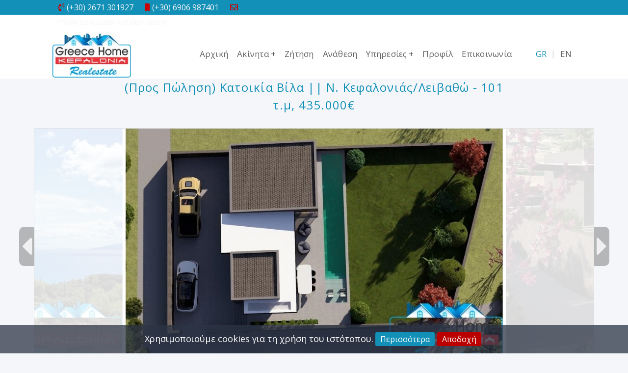

--- FILE ---
content_type: text/html; charset=utf-8
request_url: https://www.realestate-kefalonia.com/el-GR/id/1500/__(pros-polisi)-katikia-bila-n.-kefalonias-libatho/estate.html
body_size: 33213
content:


<!DOCTYPE html>
<html lang="el" xml:lang="el">
<head><meta http-equiv="X-UA-Compatible" content="IE=edge" /><meta charset="utf-8" /><title>
	(Προς Πώληση) Κατοικία Βίλα || Ν. Κεφαλονιάς/Λειβαθώ - 101 τ.μ, 43...
</title>
        <script src="/Scripts/modernizr-2.5.3.js"></script>
        <link rel="schema.DC" href="https://purl.org/dc/elements/1.1/" />
        <link rel="schema.DCTERMS" href="https://purl.org/dc/terms/" />
        <meta name="viewport" content="width=device-width, initial-scale=1.0, maximum-scale=1.0">
        <meta property="og:title" content="(Προς Πώληση) Κατοικία Βίλα || Ν. Κεφαλονιάς/Λειβαθώ - 101 τ.μ, 43..." />
        <meta property="og:type" content="website" />
        <meta property="og:url" content="http://www.realestate-kefalonia.com/el-GR/id/1500/__(pros-polisi)-katikia-bila-n.-kefalonias-libatho/estate.html" />
        <meta property="og:image" content="http://www.realestate-kefalonia.com/appFol/appDetails/EstatePhotos/fol1500/img_2.jpg" />
        <meta property="og:site_name" content="Greece Home Kefalonia Realestate" />
        <meta property="og:description" content="Λειβαθώ, Πεσάδα, Βίλα Προς Πώληση, 101 τ.μ., Σε οικόπεδο 510 τ.μ., Κατάσταση: υπό κατασκευή, Όροφος: Ισόγειο, 1 Επίπεδο/α, 1 Κουζίνα/ες, 2 Μπάνιο/α, Θέρμανσ..." />
        <meta name="geo.placename" content="Greece" />
        <meta name="geo.position" content="37.973161799489986;23.741111755371094" />
        <meta name="geo.region" content="gr" />
        <meta name="ICBM" content="37.973161799489986;23.741111755371094" />
        <meta content="Greece Home Kefalonia Realestate" name="DC.title" />
        <meta content="(Προς Πώληση) Κατοικία Βίλα || Ν. Κεφαλονιάς/Λειβαθώ - 101 τ.μ, 435.000€" name="DC.subject" />
        <meta content="Λειβαθώ, Πεσάδα, Βίλα Προς Πώληση, 101 τ.μ., Σε οικόπεδο 510 τ.μ., Κατάσταση: υπό κατασκευή, Όροφος: Ισόγειο, 1 Επίπεδο/α, 1 Κουζίνα/ες, 2 Μπάνιο/α, Θέρμανσ..." name="DC.description" />
        <meta content="http://www.realestate-kefalonia.com" scheme="DCTERMS.URI" name="DC.identifier" />
        <meta name="DC.creator" content="Fortunet Hellas" />
        <meta name="DC.publisher" content="Greece Home Kefalonia Realestate" />
        <meta name="DC.type" scheme="DCTERMS.DCMIType" content="Text" />
        <meta name="DC.format" content="text/html; charset=utf-8" />
    <link rel="shortcut icon" href="/images/ico.png" type="image/png" /><link rel="icon" href="/images/ico.png" type="image/png" /><meta name="format-detection" content="telephone=no" />

    
    <script src="/js/jquery-1.12.4.min.js"></script>
    <script src="/js/jquery-migrate-1.4.1.min.js"></script>
    <script src="/js/jquery.easing.1.3.js"></script>

    
    <link href="https://fonts.googleapis.com/css?family=Open+Sans:300,400,600&amp;subset=latin,greek" rel="stylesheet" type="text/css" /><link rel="stylesheet" href="https://fonts.googleapis.com/icon?family=Material+Icons" /><link href="//maxcdn.bootstrapcdn.com/font-awesome/4.7.0/css/font-awesome.min.css" rel="stylesheet" /><link rel="stylesheet" href="https://use.fontawesome.com/releases/v5.8.1/css/all.css" integrity="sha384-50oBUHEmvpQ+1lW4y57PTFmhCaXp0ML5d60M1M7uH2+nqUivzIebhndOJK28anvf" crossorigin="anonymous" /><link rel="stylesheet" href="https://maxcdn.bootstrapcdn.com/bootstrap/3.3.7/css/bootstrap.min.css" integrity="sha384-BVYiiSIFeK1dGmJRAkycuHAHRg32OmUcww7on3RYdg4Va+PmSTsz/K68vbdEjh4u" crossorigin="anonymous" />
    <script src="https://maxcdn.bootstrapcdn.com/bootstrap/3.3.7/js/bootstrap.min.js" integrity="sha384-Tc5IQib027qvyjSMfHjOMaLkfuWVxZxUPnCJA7l2mCWNIpG9mGCD8wGNIcPD7Txa" crossorigin="anonymous"></script>

    <!-- inject:css -->
    <link rel="stylesheet" href="/assets/vendor/bootstrap/css/bootstrap.min.css" /><link rel="stylesheet" href="/assets/vendor/animate/animate.css" /><link rel="stylesheet" href="/assets/vendor/elasic-slider/elastic.css" /><link rel="stylesheet" href="/assets/vendor/iconmoon/linea-icon.css" /><link rel="stylesheet" href="/assets/vendor/magnific-popup/magnific-popup.css" /><link rel="stylesheet" href="/assets/vendor/owl-carousel/owl.carousel.css" /><link rel="stylesheet" href="/assets/vendor/owl-carousel/owl.theme.css" /><link rel="stylesheet" href="/assets/css/shortcodes.css" /><link rel="stylesheet" href="/assets/css/colors.css" /><link rel="stylesheet" href="/assets/css/style.css" /><link rel="stylesheet" href="/assets/css/default-theme.css" />
    <!-- endinject -->

    
    <link rel="stylesheet" type="text/css" href="/assets/vendor/flaticon/font/flaticon.css" /><link rel="stylesheet" type="text/css" href="/owlbanner/owlbanner.carousel.css" />

    <!-- SLIDER REVOLUTION 4.x CSS SETTINGS -->
    <link rel="stylesheet" type="text/css" href="/assets/vendor/slider-revolution/css/extralayers.css" media="screen" /><link rel="stylesheet" type="text/css" href="/assets/vendor/slider-revolution/css/settings.css" media="screen" />

    <!-- HTML5 shim and Respond.js IE8 support of HTML5 elements and media queries -->
    <!--[if lt IE 9]>
    <script src="/assets/vendor/backward/html5shiv.js"></script>
    <script src="/assets/vendor/backward/respond.min.js"></script>
    <![endif]-->

    <script>
        $(function () {
            $(document).scroll(function () {
                var $nav = $(".navbar-fixed-top");
                $nav.toggleClass('scrolled', $(this).scrollTop() > $nav.height());
            });
        });
    </script>

    <!--[if gte IE 9]>
      <style type="text/css">
        .gradient {
           filter: none;    
        }
      </style>
    <![endif]-->

    <script>
        let domReady = (cb) => {
            document.readyState === 'interactive' || document.readyState === 'complete'
                ? cb()
                : document.addEventListener('DOMContentLoaded', cb);
        };

        domReady(() => {
            // Display body when DOM is loaded
            document.body.style.visibility = 'visible';
        });
    </script>

    
    <script type="text/javascript">
        function emailCurrentPage() {
            window.location.href = "mailto:?subject=" + document.title + "&body=" + escape(window.location.href);
        }
    </script>
<link href="App_Themes/MainTheme/bannerslider.css" type="text/css" rel="stylesheet" /><link href="App_Themes/MainTheme/fixprint.css" type="text/css" rel="stylesheet" /><link href="App_Themes/MainTheme/flexslider.css" type="text/css" rel="stylesheet" /><link href="App_Themes/MainTheme/MainSheet.css" type="text/css" rel="stylesheet" /><link href="App_Themes/MainTheme/RiftControls.css" type="text/css" rel="stylesheet" /><meta name="description" content="Λειβαθώ, Πεσάδα, Βίλα Προς Πώληση, 101 τ.μ., Σε οικόπεδο 510 τ.μ., Κατάσταση: υπό κατασκευή, Όροφος: Ισόγειο, 1 Επίπεδο/α, 1 Κουζίνα/ες, 2 Μπάνιο/α, Θέρμανσ..." /><meta name="keywords" content="(Προς Πώληση) Κατοικία Βίλα || Ν. Κεφαλονιάς/Λειβαθώ - 101 τ.μ, 435.000€" /></head>

<body style="visibility: hidden;" class="no-js">
    <script>
        document.querySelector('body').classList.remove('no-js');
    </script>

    

    <!--  preloader start -->
    
    <!-- preloader end -->

    <form method="post" action="/el-GR/id/1500/__(pros-polisi)-katikia-bila-n.-kefalonias-libatho/estate.html" id="ctl01">
<div class="aspNetHidden">
<input type="hidden" name="__EVENTTARGET" id="__EVENTTARGET" value="" />
<input type="hidden" name="__EVENTARGUMENT" id="__EVENTARGUMENT" value="" />
<input type="hidden" name="__VIEWSTATE" id="__VIEWSTATE" value="/[base64]/Ouc66zq/OsSDOks6vzrvOsSB8fCDOnS4gzprOtc+GzrHOu86/[base64]/z4IgzqDPjs67zrfPg863LCAxMDEgz4QuzrwuLCDOo861IM6/zrnOus+Mz4DOtc60zr8gNTEwIM+ELs68LiwgzprOsc+EzqzPg8+EzrHPg863OiDPhc+Az4wgzrrOsc+EzrHPg866zrXPhc6uLCDOjM+Bzr/Phs6/z4I6IM6Zz4PPjM6zzrXOuc6/LCAxIM6Vz4DOr8+AzrXOtM6/L86xLCAxIM6azr/Phc62zq/Ovc6xL861z4IsIDIgzpzPgM6szr3Ouc6/L86xLCDOmM6tz4HOvM6xzr3Pg863OiDOkc+Fz4TPjM69zr/OvM63IC0gzqHOtc+NzrzOsSwgzpjOrc6xOiDOmM6szrvOsc+Dz4POsSwgzojPhM6/z4IgzrrOsc+EzrHPg866zrXPhc6uz4I6IDIwMjQsIM6Vzr3Otc+BzrPOtc65zrHOus+MIM6gzrnPg8+Ezr/PgM6/zrnOt8+EzrnOus+MOiDOkSsrLCA0IM64zq3Pg863L861zrnPgiDPg8+EzqzOuM68zrXPhc+DzrfPgiwgzpTOrM+AzrXOtM6xOiDOoM67zrHOus6szrrOuc6xLCBLzr/Phc+Gz47OvM6xz4TOsTogzpHOu86/z4XOvM65zr3Or86/z4UsIM6nzrHPgc6xzrrPhM63z4HOuc+Dz4TOuc66zqw6IM6gz4zPgc+EzrEgzpHPg8+GzrHOu861zq/Osc+CLCDOo8+Fzr3Osc6zzrXPgc68z4zPgiwgzp3Phc+Hz4TOtc+BzrnOvc+MIM+BzrXPjc68zrEsIM6Uzr/Pgc+Fz4bOv8+BzrnOus6uIM6azrXPgc6xzq/OsSwgzprOsc67z4nOtM65zrHOus6uIM6kzrfOu861z4zPgc6xz4POtywgSW50ZXJuZXQsIM6kz4HOuc+AzrvOrCDOpM62zqzOvM65zrEsIM6jzq/PhM61z4IsIM6SzrXPgc6szr3PhM61z4IsIEJCUSwgzpXPgM65z4TPgc6tz4DOv869z4TOsc65IM6azrHPhM6/zrnOus6vzrTOuc6xLCDOp8+Jz4HOr8+CIM6azr/[base64]/Ovc6xLCDOms6uz4DOv8+CLCDOnc61z4zOtM68zrfPhM6/LCDOks+BzrHPh8+Fz4fPgc+Mzr3Ouc6xIM68zq/Pg864z4nPg863LCDOkc+Az4zPg8+EzrHPg863IM6xz4DOvzogIM6RzrXPgc6/zrTPgc+MzrzOuc6/KG0pOiA0NTAwLCDOmM6szrvOsc+Dz4POsShtKTogMTUwMCwgzqDPjM67zrcobSk6IDkwMDAsIM6nz4nPgc65z4wobSk6IDUwLCDOpM65zrzOrjogNDM1LjAwMOKCrC4gUkVBTCBFU1RBVEUgS0VGQUxPTklBLCDOpM63zrsuIM6Vz4DOuc66zr/[base64]/OlGQCBQ8WAh8EBTI8aSBjbGFzcz0nZmxhdGljb24tYmF0aHR1Yic+PC9pPiZuYnNwO86cz4DOrM69zrnOsWQCBw8WAh8EBQEyZAILDxYCHwQFDs6Zz4PPjM6zzrXOuc6/ZAINDxYCHwQFBDIwMjRkAg4PFgIfBAUBNGQCEA8WAh8EBSnOm861zrnOss6xzrjPjiAozpQuIM6azrXPhs6xzrvOv869zrnOrM+CKWQCEg8WAh8EBQzOoM61z4POrM60zrFkAhQPFgIfBAUKNDM1LjAwMOKCrGQCFg8WAh8EBQMxMDFkAhgPFgIfBAUSzprOsc+Ezr/Ouc66zq/Otc+CZAIaDxYCHwQFCM6Szq/[base64]/[base64]/[base64]/Ovc+EzrHOuSDOms6xz4TOv865zrrOr860zrnOsTwvc3Bhbj48c3BhbiBjbGFzcz0nQ2hhcmFjdGVyaXN0aWMnPiDOp8+Jz4HOr8+CIM6azr/Ouc69z4zPh8+BzrfPg8+EzrE8L3NwYW4+PHNwYW4gY2xhc3M9J0NoYXJhY3RlcmlzdGljJz4gPC9zcGFuPjxzcGFuIGNsYXNzPSdDaGFyYWN0ZXJpc3RpYyc+IM6Vz4DOuc+AzrvPic68zq3Ovc6/PC9zcGFuPjxzcGFuIGNsYXNzPSdDaGFyYWN0ZXJpc3RpYyc+IM6gzr/Ou8+Fz4TOtc67zq3Pgjwvc3Bhbj48c3BhbiBjbGFzcz0nQ2hhcmFjdGVyaXN0aWMnPiDOlM65zrHOvM+AzrXPgc6tz4I8L3NwYW4+PHNwYW4gY2xhc3M9J0NoYXJhY3RlcmlzdGljJz4gzqDPgc6/[base64]/Ou86xIM6gz4HOv8+CIM6gz47Ou863z4POtywgMTAxIM+ELs68LiwgzqPOtSDOv865zrrPjM+AzrXOtM6/IDUxMCDPhC7OvC4sIM6azrHPhM6sz4PPhM6xz4POtzogz4XPgM+MIM66zrHPhM6xz4POus61z4XOriwgzozPgc6/z4bOv8+COiDOmc+Dz4zOs861zrnOvywgMSDOlc+Azq/PgM61zrTOvy/OsSwgMSDOms6/z4XOts6vzr3OsS/Otc+CLCAyIM6cz4DOrM69zrnOvy/OsSwgzpjOrc+BzrzOsc69z4POtzogzpHPhc+Ez4zOvc6/zrzOtyAtIM6hzrXPjc68zrEsIM6Yzq3OsTogzpjOrM67zrHPg8+DzrEsIM6Iz4TOv8+CIM66zrHPhM6xz4POus61z4XOrs+COiAyMDI0LCDOlc69zrXPgc6zzrXOuc6xzrrPjCDOoM65z4PPhM6/z4DOv865zrfPhM65zrrPjDogzpErKywgNCDOuM6tz4POty/Otc65z4Igz4PPhM6szrjOvM61z4XPg863z4IsIM6UzqzPgM61zrTOsTogzqDOu86xzrrOrM66zrnOsSwgS86/z4XPhs+OzrzOsc+EzrE6IM6RzrvOv8+FzrzOuc69zq/Ov8+FLCDOp86xz4HOsc66z4TOt8+BzrnPg8+EzrnOus6sOiDOoM+Mz4HPhM6xIM6Rz4PPhs6xzrvOtc6vzrHPgiwgzqPPhc69zrHOs861z4HOvM+Mz4IsIM6dz4XPh8+EzrXPgc65zr3PjCDPgc61z43OvM6xLCDOlM6/z4HPhc+Gzr/Pgc65zrrOriDOms61z4HOsc6vzrEsIM6azrHOu8+JzrTOuc6xzrrOriDOpM63zrvOtc+Mz4HOsc+DzrcsIEludGVybmV0LCDOpM+BzrnPgM67zqwgzqTOts6szrzOuc6xLCDOo86vz4TOtc+CLCDOks61z4HOrM69z4TOtc+CLCBCQlEsIM6Vz4DOuc+Ez4HOrc+Azr/Ovc+EzrHOuSDOms6xz4TOv865zrrOr860zrnOsSwgzqfPic+Bzq/PgiDOms6/zrnOvc+Mz4fPgc63z4PPhM6xLCDOlc+AzrXOvc60z4XPhM65zrrPjCwgzpXPgM65z4DOu8+JzrzOrc69zr8sIM6gzr/Ou8+Fz4TOtc67zq3PgiwgzpTOuc6xzrzPgM61z4HOrc+CLCDOoM+Bzr/Pg8+Mz4jOtc+Jz4IsIM6mz4nPhM61zrnOvc+MLCDOk8+Jzr3Ouc6xzrrPjCwgzprOu865zrzOsc+EzrnPg868z4zPgiwgzpfOu865zrHOus+Mz4IsIEJvaWxlciwgzpPOrs+AzrXOtM6/LCDOk866zrHOts+Mzr0sIM6Rz4XPhC/PhM6/IM6gz4zPhM65z4POvM6xLCDOlM6tzr3PhM+BzrEsIM6gzrnPg86vzr3OsSwgzprOrs+Azr/Pgiwgzp3Otc+MzrTOvM63z4TOvywgzpLPgc6xz4fPhc+Hz4HPjM69zrnOsSDOvM6vz4POuM+Jz4POtywgzpHPgM+Mz4PPhM6xz4POtyDOsc+Azr86IM6RzrXPgc6/zrTPgc+MzrzOuc6/KG0pOiA0NTAwLCDOmM6szrvOsc+Dz4POsShtKTogMTUwMCwgzqDPjM67zrcobSk6IDkwMDAsIM6nz4nPgc65z4wobSk6IDUwLCDOpM65zrzOrjogNDM1LjAwMOKCrC4gUkVBTCBFU1RBVEUgS0VGQUxPTklBLCDOpM63zrsuIM6Vz4DOuc66zr/[base64]/zr3OtyDOsc+Bz4fOuc+EzrXOus+Ezr/Ovc65zrrOriDOus6/zrzPiM+Mz4TOt8+EzrEgzrrOsc65IM6xzrnPg864zrfPhM65zrrOriDPhM63z4IuIM6Sz4HOr8+DzrrOtc+EzrHOuSDPg8+Ezr8gz4fPic+BzrnPjCDOoM61z4PPg86szrTOsSwgz4PPhM63zr0gzprOtc+GzrHOu86/zr3Ouc6sLCDOus6xzrkgzrTOuc6xzrjOrc+EzrXOuSDOvM65zrEgz4DOv867z40gzrXPhc+Bz43Ph8+Jz4HOtyDPgM65z4POr869zrEsIM61zr7Pic+EzrXPgc65zrrOriDPhM+BzrHPgM61zrbOsc+Bzq/OsSwgzrrOrs+Azr8gzrrOsc65IM+Azr/Ou867zqwgz4fOsc+BzrHOus+EzrfPgc65z4PPhM65zrrOrCEgzqTOvyDPjM68zr/Pgc+Gzr8gz4bPhc+DzrnOus+MIM+Ezr/PgM6vzr8gz4TOtc67zrXOuc6/z4DOv865zrXOryDOsc+Fz4TOriDPhM63zr0gz4DOuc6/IM+Azr/Ou8+Fz4TOtc67zq4gzrzOtc+Dzr/Os861zrnOsc66zq4gzrHPhM68z4zPg8+GzrHOuc+BzrEuIM6XIM+Dz4TPgc6xz4TOt86zzrnOus6uIM+Ezr/PhSDOuM6tz4POtyDPg8+Fzr3OtM+FzqzOts61zrkgz4TOt869IM61z4XOus6/zrvOr86xIM69zrEgzrLPgc6vz4POus61z4TOsc65IM+Azr/Ou8+NIM66zr/Ovc+Ezqwgz4PPhM6/IM6Rz4HOs86/z4PPhM+MzrvOuSDOus6xzrkgz4TOvyDOsc61z4HOv860z4HPjM68zrnOvyDOvM61IM+EzrfOvSDOtc+NzrrOv867zrcgz4DPgc+Mz4POss6xz4POtyDPg861IM68zrnOus+Bzq3PgiDOsc+Azr/OvM6/zr3Pic68zq3Ovc61z4Igz4DOsc+BzrHOu86vzrXPgiDOus6xzrkgz4zPgc68zr/Phc+CLiDOlc+Azq/Pg863z4IsIM+DzrUgzrHPgM+Mz4PPhM6xz4POtyDOu86vzrPPic69IM68zq3PhM+Bz4nOvSDPhc+AzqzPgc+Hzr/Phc69IM+Azr/Ou867zq3PgiDPhs65zrvOuc66zq3PgiDPgM6xz4HOsc60zr/Pg865zrHOus6tz4Igz4TOsc6yzq3Pgc69zrXPgiDOus6xzrkgzrPOv863z4TOtc+Fz4TOuc66zqwgzrrOv866z4TOrc65zrsgzrzPgM6xz4EgzrTOr8+AzrvOsSDPg8+EzrfOvSDPgM6xz4HOsc67zq/OsS4gzp8gzrrOv868z4jPjM+CIM66zrHOuSDOvM65zr3Ouc68zrHOu865z4PPhM65zrrPjM+CIM+Dz4fOtc60zrnOsc+DzrzPjM+CIM+Dz4XOvM+AzrvOt8+Bz47Ovc61zrkgz4TOvyDOvM61z4POv86zzrXOuc6xzrrPjCDOsc+Bz4fOuc+EzrXOus+Ezr/Ovc65zrrPjCDPg8+Ez4XOuyDPhM6/z4UgzrHOus65zr3Ors+Ezr/PhSDOvM61IM+Az4HOv8+DzrXOus+EzrnOus6sIM61z4DOuc67zrXOs868zq3Ovc61z4IgzrvOtc+Az4TOv868zq3Pgc61zrnOtc+CIM+Azr/[base64]/z4DPhM65zrrOrCwgzrXOr869zrHOuSDOrc69zrEgz4PPgM6vz4TOuSAxMDFtMiwgMyDPhc+Azr3Ov860z4nOvM6sz4TOuc6xLCAyIM68z4DOrM69zrnOsSwgzrHPgM6/zrjOrs66zrcsIM66zr/Phc62zq/Ovc6xIM68zrUgzr3PhM6/z4XOu86sz4DOuc6xLCDPg86xzrvPjM69zrksIDEwMG0yIM+Fz4DOsc6vzrjPgc65zr/PgiDPh8+Oz4HOv8+CIM68zrUgz4DOu86xzrrOrM66zrnOsSwgMzBtMiDPhc+AzrHOr864z4HOuc6/z4Igz4fPjs+Bzr/PgiDPg8+EzqzOuM68zrXPhc+DzrfPgiwgz4POsc67z4zOvc65IM65z4POv86zzrXOr86/z4UgzrzOtSDPgM6tz4HOs866zr/Ou86xLCDOvM6/zr3Ov8+AzqzPhM65IM+Az4HOv8+CIM+Ezr8gz4PPgM6vz4TOuSAmYW1wOzI4bTIgz4DOuc+Dzq/Ovc6xIM68zr/Ovc+Ezq3Pgc69zr/PhSDPg8+HzrXOtM65zrHPg868zr/PjS4gzqTOvyDPg8+Azq/PhM65IM6tz4fOtc65IM+Dz4fOtc60zrnOsc+Dz4TOtc6vIM+Jz4IgzrXOvc61z4HOs861zrnOsc66zqwgzrHPgM6/[base64]/zr3PhM6tz4HOvc6/z4Ugz4PPh861zrTOuc6xz4POvM6/z40uIM6fzrkgzrXOvs+Jz4TOtc+BzrnOus6tz4IgzrrOsc65IM61z4PPic+EzrXPgc65zrrOrc+CIM61zrnOus+Mzr3Otc+CIM61zq/Ovc6xzrkgM0QgzrzOv869z4TOrc67zr8gz4TOv8+FIM+Az4HOsc6zzrzOsc+EzrnOus6/z40gzrHOus65zr3Ors+Ezr/PhSEgzpcgz4DOsc+BzqzOtM6/z4POtyDOrc+HzrXOuSDPgM+Bzr/Os8+BzrHOvM68zrHPhM65z4PPhM61zq8gzrPOuc6xIM+Ezr8gz4TOrc67zr/PgiDPhM6/z4UgMjAyNSEgzqTOvyDOsc66zq/Ovc63z4TOvyDOvM+Azr/Pgc61zq8gzr3OsSDOtc6vzr3Osc65IM6tzr3OsSDPg8+Azq/PhM65IM68zrHOus+BzrnOrCDOsc+Az4wgz4TOvyDPg8+Azq/PhM65IM66zrHOuSDOtc6vzr3Osc65IM68zrnOsSDPgM+Bz47PhM63z4Igz4TOrM6+zrXPic+CIM61z4DOtc69zrTPhc+EzrnOus6uIM61z4XOus6xzrnPgc6vzrEuIM6czrnOsSDOvM6/zr3Osc60zrnOus6uIM61z4XOus6xzrnPgc6vzrEgzrHOus65zr3Ors+Ezr/[base64]/Ouc66z4zPgM61zrTOvywgMTAxbTIgzrzOv869zr/Ous6xz4TOv865zrrOr86xLCAzIM+Fz4DOvc6/zrTPic68zqzPhM65zrEsIDIgzrzPgM6szr3Ouc6xLCDOjM67zrEgz4TOsSDOv865zrrOv860zr/OvM65zrrOrCDOrc6zzrPPgc6xz4bOsSAmYW1wOyDOrM60zrXOuc61z4IsIM6Vzr3Otc+BzrPOtc65zrHOus6sIM6xz4DOv860zr/PhM65zrrPjCDPg8+Azq/PhM65LCDOl867zrnOsc66z4zPgiDPg8+FzrvOu86tzrrPhM63z4IsIM6VzrnOtM65zrrOriDPg863z4DPhM65zrrOriDOtM61zr7Osc68zrXOvc6uLCAzIM68zr/Ovc6szrTOtc+CIM66zrvOuc68zrHPhM65z4POvM6/z40sIM6kzrEgzrrOsc67z43PhM61z4HOsSDOtM6/zrzOuc66zqwgz4XOu865zrrOrCwgzqDOuc+Dzq/Ovc6xIDMsMSB4IDltICgyOG0yKSwgzqDOv867z40gzrrOv869z4TOrCDPg8+EzrfOvSDPgM6xz4HOsc67zq/OsSwgzqDOv867z40gzrrOv869z4TOrCDPg8+Ezr8gzrHOtc+Bzr/OtM+Bz4zOvM65zr8sIM6GzrzOtc+Dzrcgz4DPgc+Mz4POss6xz4POtyDPg8+Ezr8gzpHPgc6zzr/Pg8+Ez4zOu865LCDOmc60zrnPic+EzrnOus+Mz4TOt8+EzrEgJmFtcDs7IM63z4HOtc68zq/OsSwgzprOsc+EzrHPgM67zrfOus+EzrnOus6uIM64zq3OsSDPg8+EzrcgzrjOrM67zrHPg8+DzrEgzrrOsc65IM+Dz4TOv869IM66zq7PgM6/LCDOps+Fz4POuc66z4wgz4TOv8+Azq/OvywgzqXPgM6xzq/OuM+BzrnOv8+CIM+Hz47Pgc6/z4Igz4PPhM6szrjOvM61z4XPg863z4IsIM6jz43Ovc60zrXPg863IM+DzrUgzr3Otc+Bz4wsIM63zrvOtc66z4TPgc65zrrPjCDPgc61z43OvM6xICZhbXA7OyBpbnRlcm5ldCwgzpXOvs+Jz4TOtc+BzrnOus6sIM+Gz47PhM6xIM66zq7PgM6/[base64]/z4IsIM6Uzr/Pgc+Fz4bOv8+BzrnOus6sIM6tz4DOuc+AzrvOsSwgzpXPg8+Jz4TOtc+BzrnOus6sIM+Gz47PhM6xLCDOlM65zrHOus+Mz4POvM63z4POtyAmYW1wOyDPhM6tz4fOvc63LCDOms63z4DOv8+Fz4HOuc66zq4sIM6jz4XOvM6yzr/Ou86xzrnOv86zz4HOsc+GzrnOus6tz4IgzrHOvM6/zrnOss6tz4IsIM6xzrzOv865zrLOrc+CIM66z4TOt868zrHPhM6/zrzOtc+DzrnPhM+Ozr0gKM+EzrEgz4DPgc+Oz4TOsSDPgM6/z4XOu865zqwgz4DOu863z4HPjs69zr/Phc69IC01MCUgz4TPic69IM68zrXPg865z4TOuc66z47OvSDOsc68zr/Ouc6yz47OvSkuJm5ic3A7PGIgX21zdG11dGF0aW9uPSIxIiBfaXN0cmFuc2xhdGVkPSIxIiBzdHlsZT0iYm94LXNpemluZzogYm9yZGVyLWJveDsgZm9udC13ZWlnaHQ6IDYwMDsiPkVBUkxZIEJJUkRTOjwvYj4mbmJzcDvOpc+Azr/Oss6szrvOtc+EzrUgz4TOvyDPgM+Bz4zPic+Bzr8gzrXOvc60zrnOsc+Gzq3Pgc6/zr0gz4POsc+CIM66zrHOuSDPgM67zrfPgc+Oz4PPhM61IM+Ezr8gzq7OvM65z4PPhSDPhM63z4IgzrHOvM6/zrnOss6uz4Igz4TOv8+FIM68zrXPg865z4TOuc66zr/PjSDOs8+BzrHPhs61zq/Ov8+FICsgzq3Ovc6xIM61z4DOuc+AzrvOrc6/[base64]/zrTPgc+MzrzOuc6/KG0pOiA0NTAwLCDOmM6szrvOsc+Dz4POsShtKTogMTUwMCwgzqDPjM67zrcobSk6IDkwMDAsIM6nz4nPgc65z4wobSk6IDUwZAIzDxYCHwQFDzI3IM6Rz4DPgSwgMjAyNGQCNQ8WAh8EBQ8xNCDOnc6/zrUsIDIwMjVkAjYPFgIfBWhkAjcPFgIfBWhkAjgPDxYCHwVoZBYGAgEPFgQeB29uY2xpY2sFOCRmaW5kKCdMb2dpbkJhcjFfTG9naW5Nb2RhbFdpbmRvdycpLm9wZW4oKTtyZXR1cm4gZmFsc2U7HgV0aXRsZQUuzpHPgM6/zrjOrs66zrXPhc+Dzrcgz4PPhM6xIM6RzrPOsc+AzrfOvM6tzr3OsWQCBQ8WBB8GBeICYWRkMkFjdGl2ZUxpc3QoJy9lc3RhdGUuaHRtbD9pZD0xNTAwJywnNDM1LjAwMCcsJyjOoM+Bzr/PgiDOoM+OzrvOt8+DzrcpIM6azrHPhM6/[base64]/Pg8+EzrEgzpXPgM65zrvOtc6zzrzOrc69z4nOvWQCCQ8WBB8GBTgkZmluZCgnTG9naW5CYXIxX0xvZ2luTW9kYWxXaW5kb3cnKS5vcGVuKCk7cmV0dXJuIGZhbHNlOx8HBSPOlc65z4POsc6zz4nOs86uIM6jzrfOvM61zq/Pic+DzrfPgmQCQQ9kFgJmD2QWAmYPDxYGHwQFA0ErKx4IQ3NzQ2xhc3MFCmVuZXJneSBBKyseBF8hU0ICAmRkAkwPFgIfBAV0KM6gz4HOv8+CIM6gz47Ou863z4POtykgzprOsc+Ezr/Ouc66zq/OsSDOks6vzrvOsSB8fCDOnS4gzprOtc+GzrHOu86/[base64]/Ovc65zqzPgilkAlQPFgIfBAUMzqDOtc+DzqzOtM6xZAJWDxYCHwQFCjQzNS4wMDDigqxkAlgPFgIfBAUDMTAxZAJaDxYCHwQFEs6azrHPhM6/[base64]/OvM63ZAJmDxYCHwQFATFkAmkPFgIfBAUDQSsrZAJrDxYCHwQFBzE3MTA2NDhkAm0PFgIfBAUEMTUwMGQCbg8WAh8FaBYCAhEPFgIfBWgWAgIDDxYCHwRkZAJwDxYCHwQFqwvOm861zrnOss6xzrjPjiwgzqDOtc+DzqzOtM6xLCDOks6vzrvOsSDOoM+Bzr/PgiDOoM+OzrvOt8+DzrcsIDEwMSDPhC7OvC4sIM6jzrUgzr/Ouc66z4zPgM61zrTOvyA1MTAgz4QuzrwuLCDOms6xz4TOrM+Dz4TOsc+Dzrc6IM+Fz4DPjCDOus6xz4TOsc+DzrrOtc+Fzq4sIM6Mz4HOv8+Gzr/[base64]/PgiDOus6xz4TOsc+DzrrOtc+Fzq7PgjogMjAyNCwgzpXOvc61z4HOs861zrnOsc66z4wgzqDOuc+Dz4TOv8+Azr/Ouc63z4TOuc66z4w6IM6RKyssIDQgzrjOrc+DzrcvzrXOuc+CIM+Dz4TOrM64zrzOtc+Fz4POt8+CLCDOlM6sz4DOtc60zrE6IM6gzrvOsc66zqzOus65zrEsIEvOv8+Fz4bPjs68zrHPhM6xOiDOkc67zr/Phc68zrnOvc6vzr/PhSwgzqfOsc+BzrHOus+EzrfPgc65z4PPhM65zrrOrDogzqDPjM+Bz4TOsSDOkc+Dz4bOsc67zrXOr86xz4IsIM6jz4XOvc6xzrPOtc+BzrzPjM+CLCDOnc+Fz4fPhM61z4HOuc69z4wgz4HOtc+NzrzOsSwgzpTOv8+Bz4XPhs6/z4HOuc66zq4gzprOtc+BzrHOr86xLCDOms6xzrvPic60zrnOsc66zq4gzqTOt867zrXPjM+BzrHPg863LCBJbnRlcm5ldCwgzqTPgc65z4DOu86sIM6kzrbOrM68zrnOsSwgzqPOr8+EzrXPgiwgzpLOtc+BzqzOvc+EzrXPgiwgQkJRLCDOlc+AzrnPhM+Bzq3PgM6/zr3PhM6xzrkgzprOsc+Ezr/Ouc66zq/OtM65zrEsIM6nz4nPgc6vz4IgzprOv865zr3PjM+Hz4HOt8+Dz4TOsSwgzpXPgM61zr3OtM+Fz4TOuc66z4wsIM6Vz4DOuc+AzrvPic68zq3Ovc6/LCDOoM6/zrvPhc+EzrXOu86tz4IsIM6UzrnOsc68z4DOtc+Bzq3PgiwgzqDPgc6/[base64]/z4IsIM6dzrXPjM60zrzOt8+Ezr8sIM6Sz4HOsc+Hz4XPh8+Bz4zOvc65zrEgzrzOr8+DzrjPic+DzrcsIM6Rz4DPjM+Dz4TOsc+DzrcgzrHPgM6/[base64]/[base64]/" />
</div>

<script type="text/javascript">
//<![CDATA[
var theForm = document.forms['ctl01'];
if (!theForm) {
    theForm = document.ctl01;
}
function __doPostBack(eventTarget, eventArgument) {
    if (!theForm.onsubmit || (theForm.onsubmit() != false)) {
        theForm.__EVENTTARGET.value = eventTarget;
        theForm.__EVENTARGUMENT.value = eventArgument;
        theForm.submit();
    }
}
//]]>
</script>


<script src="/WebResource.axd?d=olziVpNb9_OpFolx0fXY9coPP7ym3xtrXxunqS9ByYbG4_ToJ4BPYrVycxQbKFYKV7358JPHYDtQUvjU6YUwakB1RSU1&amp;t=638901879720898773" type="text/javascript"></script>


<script src="/ScriptResource.axd?d=UoMVXCAUUjUVa7WUmLgzduZ6lnfOoYr-4B-oUzFI9di-2fZrujl9xqYSQJWWy8J_-mJZmoeWz0bBWR7SY0Jiz3ApvaCt-3hsncQFskDJDGu3WSTp0&amp;t=ffffffffa5177bee" type="text/javascript"></script>
<script src="/ScriptResource.axd?d=9wyapJmk0CfZWRDUZgVE4tPadz03yq8QtOCe8rok1dMWjjRuJwnn0rFXuhIQm987BYBNXjBM-1gcfLnTqZmRPe9xbU8sDnSHfFAcbsP1A4yfbeleQvVGb7iT5lLrJr0dfRa0eQ2&amp;t=ffffffffa5177bee" type="text/javascript"></script>
<script src="/ScriptResource.axd?d=dKAOvhBgETIhA-dXkt_f6qR9HLPct-hGJq8vR3YQZLfwF5tySGjbtE8K3W2Qz8l-AfPKv_adlDiWZRBboF0yEzi7Y6kla1JFFAHXen24uU5UyyZV-p4Z5tMHduuOsZ7pKaYP7w2&amp;t=180b360e" type="text/javascript"></script>
<script src="/ScriptResource.axd?d=r7MV3cDUG3vBGSgCDdBAJgT85XfiItMB7YMyh6bN2iYeoxfXQmnjHxb4YBrIJZpE3eQJPqQT61LAlFjmq7uCO7qZFqfKHy_l9aosYzyu1QIwjzrwUhVqWNM12xwCzTF7Vw3iCw2&amp;t=180b360e" type="text/javascript"></script>
<script src="/SearchEngine/WebTools/AjaxService.svc/js" type="text/javascript"></script>
<div class="aspNetHidden">

	<input type="hidden" name="__VIEWSTATEGENERATOR" id="__VIEWSTATEGENERATOR" value="BA930111" />
	<input type="hidden" name="__EVENTVALIDATION" id="__EVENTVALIDATION" value="/wEdABLffrpOsvUSdYEb86K5fEtTrLMGEwtdUPbKfR1QvDHqMYoba5ztubz8zEnJrPacF1m/rwJPDs6OrevkdzvPKyZRWZJzGfCzqIKAeVMCrf/W4o0Pd9hK8cSXkkJIbmMWzWdzu/m9Lnqqmk7WS6La4HoGGFO0UuoF+MACMxpc16FDPUtWbJa0bHliIrwmYPJPjQD7yXkODSW56yQDXKYB+w39PoLM98UgrgT+JU3op7/KoUYpB9ciBUHPkZnzBLOu6Xkq9CvliONGjUnS0fq4lhjjo/Kr+qb5n3XwMdcPFqnzrfS8yumr3GhO94feuuv16A+AysvVq/QIvgSqLPiCBZPjHMwC1mAX93px4lOS8o8OEnz1qiaaInvNQX1wbVmRxqhlZSjrfmSlZCZ6maaAwpW7QAGR1A==" />
</div>
        <script type="text/javascript">
//<![CDATA[
Sys.WebForms.PageRequestManager._initialize('ctl00$ctl29', 'ctl01', ['tctl00$ContentPlaceHolderMain$UpdatePanel2','ContentPlaceHolderMain_UpdatePanel2','tctl00$ContentPlaceHolderMain$UpdatePanel1','ContentPlaceHolderMain_UpdatePanel1','tctl00$ContentPlaceHolderMain$UpdatePanel3','ContentPlaceHolderMain_UpdatePanel3'], [], [], 90, 'ctl00');
//]]>
</script>


        <!-- HIDDEN LOADER -->
        <span id="loadJs" class="hidden"><a id="loadJs_lnkButton" class="riftButton" href="javascript:WebForm_DoPostBackWithOptions(new WebForm_PostBackOptions(&quot;ctl00$loadJs$lnkButton&quot;, &quot;&quot;, true, &quot;&quot;, &quot;&quot;, false, true))"></a></span>

        

        <!--header start-->
        <header class="l-header l-header_overlay">

            <div class="l-navbar l-navbar_expand l-navbar_t-light-trans js-navbar-sticky">
                
                <div class="container-fluid xspadcontainer">

                    <!--top bar-->
                    <div class="top-bar pl0 pr0  visible-md visible-lg">
                        <div class="col-sm-10 col-sm-offset-1 p0">
                            <div class="col-md-5 pl5 pr5">
                                <div class="top-social-link">
                                    <i class="fas fa-phone-volume mr5 color4"></i><a class="" href="tel:(+30) 2671 301927">(+30) 2671 301927</a>
                                    &nbsp;&nbsp;
                                    <i class="fa fa-mobile mr5 color4"></i><a class="" href="tel:(+30) 6906 987401">(+30) 6906 987401</a>
                                    &nbsp;&nbsp;
                                    <i class="far fa-envelope mr5 color4"></i><a class="" href="/cdn-cgi/l/email-protection#563f383039162433373a3325223722337b3d3330373a39383f377835393b"><span class="__cf_email__" data-cfemail="c0a9aea6af80b2a5a1aca5b3b4a1b4a5edaba5a6a1acafaea9a1eea3afad">[email&#160;protected]</span></a>
                                    
                                </div>
                            </div>
                            <div class="col-md-7 pl5 pr5">
                                <ul class="top-link">
                                    
                                    
                                </ul>
                            </div>
                        </div>
                    </div>
                    <!--top bar-->
                    <div class="col-sm-10 col-sm-offset-1 p0">
                        <nav class="menuzord js-primary-navigation hidden-print" role="navigation" aria-label="Primary Navigation">

                            <!--logo start-->
                            <a href="/" class="logo-brand">
                                <img class="retina" src="/images/logo.png" alt="Greece Home Kefalonia">
                            </a>
                            <!--logo end-->
                            <div class="pull-right hidden-lg hidden-md pt10">
                                <a href="javascript:void(0)" id="Languages_lngGreek" class="lang">GR</a> <a class="clang" href="javascript:void(0)"> | </a> <a href="/en-US/id/1500/__(pros-polisi)-katikia-bila-n.-kefalonias-libatho/estate.html" id="Languages_lngEnglish" class="lang">EN</a> <a class="clang" href="javascript:void(0)"> 
    
<!--
<div class="pt5 pr0 pl10 mr0">
<a href="Controls/WebControls/Languages/#" id="Languages_lngGreek1">
    <img src='/Controls/WebControls/Languages/GRFLAGSmall.png' alt="Greek" data-toggle="tooltip" data-placement="bottom" title="Greek" width="24" /></a>
    <a href="Controls/WebControls/Languages/#" id="Languages_lngEnglish1">
    <img src='/Controls/WebControls/Languages/ENFLAGSmall.png' alt="English" data-toggle="tooltip" data-placement="bottom" title="English" width="24" /></a>
</div>
   
   
   

-->
                            </div>

                            <!--mega menu start-->
                            <ul class="menuzord-menu menuzord-right c-nav_s-standard">
                                
                                <li id="m1"><a href="/">Αρχική</a></li>
                                <li id="m3"><a href="javascript:void(0)">Ακίνητα</a>
                                    <ul class="dropdown">
                                        <li><a href="#">Αγορά</a>
                                            <ul class="dropdown">
                                                <li><a href="/el-GR/forbuy/residences/results.html">Κατοικίες</a>
                                                </li>
                                                <li><a href="/el-GR/forbuy/commercials/results.html">Επαγγελματικά</a>
                                                </li>
                                                <li><a href="/el-GR/forbuy/lands/results.html">Οικόπεδα</a>
                                                </li>
                                                <li><a href="/el-GR/forbuy/others/results.html">Λοιπά</a>
                                                </li>
                                            </ul>
                                        </li>
                                        <li><a href="#">Ενοικίαση</a>
                                            <ul class="dropdown">
                                                <li><a href="/el-GR/forrent/residences/results.html">Κατοικίες</a>
                                                </li>
                                                <li><a href="/el-GR/forrent/commercials/results.html">Επαγγελματικά</a>
                                                </li>
                                                <li><a href="/el-GR/forrent/lands/results.html">Οικόπεδα</a>
                                                </li>
                                                <li><a href="/el-GR/forrent/others/results.html">Λοιπά</a>
                                                </li>
                                            </ul>
                                        </li>
                                    </ul>
                                </li>

                                <li id="m2c"><a href="/el-GR/inquiryform.html">Ζήτηση</a></li>
                                <li id="m2d"><a href="/el-GR/mandateform.html">Ανάθεση</a></li>

                                <li id="m2e"><a href="javascript:void(0)">Υπηρεσίες</a>
                                    <ul class="dropdown">
                                        <li><a href="/el-GR/realestate.html">Κτηματομεσιτικά</a>
                                        </li>
                                        <li><a href="/el-GR/constructions.html">Κατασκευές/Ανακαινίσεις</a>
                                        </li>
                                    </ul>
                                </li>

                                
                                <li id="m5"><a href="/el-GR/aboutus.html">Προφίλ</a></li>
                                <li id="m6"><a href="/el-GR/contactus.html">Επικοινωνία</a></li>
                                


<li class="hidden-xs hidden-sm pl30 active cutlang"><a href="javascript:void(0)" id="Languages2_lngGreek"><span class="">GR</span></a></li>

<li class="hidden-xs hidden-sm"><a href="/en-US/id/1500/__(pros-polisi)-katikia-bila-n.-kefalonias-libatho/estate.html" id="Languages2_lngEnglish"><span class="">EN</span></a></li>


<!--
<div class="pt5 pr0 pl10 mr0">
<a href="Controls/WebControls/Languages/#" id="Languages2_lngGreek1">
    <img src='/Controls/WebControls/Languages/GRFLAGSmall.png' alt="Greek" data-toggle="tooltip" data-placement="bottom" title="Greek" width="24" /></a>
    <a href="Controls/WebControls/Languages/#" id="Languages2_lngEnglish1">
    <img src='/Controls/WebControls/Languages/ENFLAGSmall.png' alt="English" data-toggle="tooltip" data-placement="bottom" title="English" width="24" /></a>
</div>
   
   
   

-->
                                
                            </ul>
                            <!--mega menu end-->

                        </nav>
                    </div>
                </div>
            </div>

        </header>
        <!--header end-->


        <div class="top-bg">
            

        </div>

        <div class="main-bg" id="scrolltodiv">
            
    

    <div class="hidden-print top130">
        <section class="body-content termstop" itemscope itemtype="http://schema.org/Product">

            <!-- Sub banner start -->
            


            <!-- Properties details page start -->
            <div class="page-content pt0">

                <div class="container backgrandient"  >
                    <div class="row">
                        <div class="col-md-8 col-md-offset-2 pl0 pr0">
                            <div class="main-title">
                                <h3 class="color1 align-center">
                                    (Προς Πώληση) Κατοικία Βίλα || Ν. Κεφαλονιάς/Λειβαθώ - 101 τ.μ, 435.000€
                                    <meta itemprop="image" content="http://www.realestate-kefalonia.com/appFol/appDetails/EstatePhotos/fol1500/img_2.jpg" /><meta itemprop="description" content="Λειβαθώ, Πεσάδα, Βίλα Προς Πώληση, 101 τ.μ., Σε οικόπεδο 510 τ.μ., Κατάσταση: υπό κατασκευή, Όροφος: Ισόγειο, 1 Επίπεδο/α, 1 Κουζίνα/ες, 2 Μπάνιο/α, Θέρμανση: Αυτόνομη - Ρεύμα, Θέα: Θάλασσα, Έτος κατασκευής: 2024, Ενεργειακό Πιστοποιητικό: Α++, 4 θέση/εις στάθμευσης, Δάπεδα: Πλακάκια, Kουφώματα: Αλουμινίου, Χαρακτηριστικά: Πόρτα Ασφαλείας, Συναγερμός, Νυχτερινό ρεύμα, Δορυφορική Κεραία, Καλωδιακή Τηλεόραση, Internet, Τριπλά Τζάμια, Σίτες, Βεράντες, BBQ, Επιτρέπονται Κατοικίδια, Χωρίς Κοινόχρηστα, Επενδυτικό, Επιπλωμένο, Πολυτελές, Διαμπερές, Προσόψεως, Φωτεινό, Γωνιακό, Κλιματισμός, Ηλιακός, Boiler, Γήπεδο, Γκαζόν, Αυτ/το Πότισμα, Δέντρα, Πισίνα, Κήπος, Νεόδμητο, Βραχυχρόνια μίσθωση, Απόσταση απο:  Αεροδρόμιο(m): 4500, Θάλασσα(m): 1500, Πόλη(m): 9000, Χωριό(m): 50, Τιμή: 435.000€. REAL ESTATE KEFALONIA, Τηλ. Επικοινωνίας: 6906987401, email: info@realestate-kefalonia.com" /></h3>
                            </div>
                        </div>
                    </div>
                </div>

                <div class="container hidden-print nolrmargin">
                    <div class="row" style="" itemscope itemtype="http://schema.org/Product">
                        <div class="col-sm-12 ">
                            <div class="hidden-print bg-white">
                                
                                    <div class="slickslider">
                                        
                                                <div class="center-cropped active">
                                                    <a href="/appFol/appDetails/EstatePhotos/fol1500/img_2.jpg?t=img21534" data-lightbox="property-gallery">
                                                        <img alt="slides" src="/appFol/appDetails/EstatePhotos/fol1500/img_2.jpg?t=img21534" title="Click to Enlarge" class="img-responsive center-block"></a>
                                                </div>
                                            
                                                <div class="center-cropped ">
                                                    <a href="/appFol/appDetails/EstatePhotos/fol1500/img_3.jpg?t=img21535" data-lightbox="property-gallery">
                                                        <img alt="slides" src="/appFol/appDetails/EstatePhotos/fol1500/img_3.jpg?t=img21535" title="Click to Enlarge" class="img-responsive center-block"></a>
                                                </div>
                                            
                                                <div class="center-cropped ">
                                                    <a href="/appFol/appDetails/EstatePhotos/fol1500/img_4.jpg?t=img21536" data-lightbox="property-gallery">
                                                        <img alt="slides" src="/appFol/appDetails/EstatePhotos/fol1500/img_4.jpg?t=img21536" title="Click to Enlarge" class="img-responsive center-block"></a>
                                                </div>
                                            
                                                <div class="center-cropped ">
                                                    <a href="/appFol/appDetails/EstatePhotos/fol1500/img_5.jpg?t=img21537" data-lightbox="property-gallery">
                                                        <img alt="slides" src="/appFol/appDetails/EstatePhotos/fol1500/img_5.jpg?t=img21537" title="Click to Enlarge" class="img-responsive center-block"></a>
                                                </div>
                                            
                                                <div class="center-cropped ">
                                                    <a href="/appFol/appDetails/EstatePhotos/fol1500/img_6.jpg?t=img21538" data-lightbox="property-gallery">
                                                        <img alt="slides" src="/appFol/appDetails/EstatePhotos/fol1500/img_6.jpg?t=img21538" title="Click to Enlarge" class="img-responsive center-block"></a>
                                                </div>
                                            
                                                <div class="center-cropped ">
                                                    <a href="/appFol/appDetails/EstatePhotos/fol1500/img_7.jpg?t=img21539" data-lightbox="property-gallery">
                                                        <img alt="slides" src="/appFol/appDetails/EstatePhotos/fol1500/img_7.jpg?t=img21539" title="Click to Enlarge" class="img-responsive center-block"></a>
                                                </div>
                                            
                                                <div class="center-cropped ">
                                                    <a href="/appFol/appDetails/EstatePhotos/fol1500/img_8.jpg?t=img21540" data-lightbox="property-gallery">
                                                        <img alt="slides" src="/appFol/appDetails/EstatePhotos/fol1500/img_8.jpg?t=img21540" title="Click to Enlarge" class="img-responsive center-block"></a>
                                                </div>
                                            
                                                <div class="center-cropped ">
                                                    <a href="/appFol/appDetails/EstatePhotos/fol1500/img_9.jpg?t=img21541" data-lightbox="property-gallery">
                                                        <img alt="slides" src="/appFol/appDetails/EstatePhotos/fol1500/img_9.jpg?t=img21541" title="Click to Enlarge" class="img-responsive center-block"></a>
                                                </div>
                                            
                                                <div class="center-cropped ">
                                                    <a href="/appFol/appDetails/EstatePhotos/fol1500/img_10.jpg?t=img21542" data-lightbox="property-gallery">
                                                        <img alt="slides" src="/appFol/appDetails/EstatePhotos/fol1500/img_10.jpg?t=img21542" title="Click to Enlarge" class="img-responsive center-block"></a>
                                                </div>
                                            
                                                <div class="center-cropped ">
                                                    <a href="/appFol/appDetails/EstatePhotos/fol1500/img_11.jpg?t=img21543" data-lightbox="property-gallery">
                                                        <img alt="slides" src="/appFol/appDetails/EstatePhotos/fol1500/img_11.jpg?t=img21543" title="Click to Enlarge" class="img-responsive center-block"></a>
                                                </div>
                                            
                                                <div class="center-cropped ">
                                                    <a href="/appFol/appDetails/EstatePhotos/fol1500/img_12.jpg?t=img21544" data-lightbox="property-gallery">
                                                        <img alt="slides" src="/appFol/appDetails/EstatePhotos/fol1500/img_12.jpg?t=img21544" title="Click to Enlarge" class="img-responsive center-block"></a>
                                                </div>
                                            
                                                <div class="center-cropped ">
                                                    <a href="/appFol/appDetails/EstatePhotos/fol1500/img_13.jpg?t=img21545" data-lightbox="property-gallery">
                                                        <img alt="slides" src="/appFol/appDetails/EstatePhotos/fol1500/img_13.jpg?t=img21545" title="Click to Enlarge" class="img-responsive center-block"></a>
                                                </div>
                                            
                                                <div class="center-cropped ">
                                                    <a href="/appFol/appDetails/EstatePhotos/fol1500/img_14.jpg?t=img21546" data-lightbox="property-gallery">
                                                        <img alt="slides" src="/appFol/appDetails/EstatePhotos/fol1500/img_14.jpg?t=img21546" title="Click to Enlarge" class="img-responsive center-block"></a>
                                                </div>
                                            
                                                <div class="center-cropped ">
                                                    <a href="/appFol/appDetails/EstatePhotos/fol1500/img_15.jpg?t=img21547" data-lightbox="property-gallery">
                                                        <img alt="slides" src="/appFol/appDetails/EstatePhotos/fol1500/img_15.jpg?t=img21547" title="Click to Enlarge" class="img-responsive center-block"></a>
                                                </div>
                                            
                                                <div class="center-cropped ">
                                                    <a href="/appFol/appDetails/EstatePhotos/fol1500/img_16.jpg?t=img21548" data-lightbox="property-gallery">
                                                        <img alt="slides" src="/appFol/appDetails/EstatePhotos/fol1500/img_16.jpg?t=img21548" title="Click to Enlarge" class="img-responsive center-block"></a>
                                                </div>
                                            
                                                <div class="center-cropped ">
                                                    <a href="/appFol/appDetails/EstatePhotos/fol1500/img_17.jpg?t=img21549" data-lightbox="property-gallery">
                                                        <img alt="slides" src="/appFol/appDetails/EstatePhotos/fol1500/img_17.jpg?t=img21549" title="Click to Enlarge" class="img-responsive center-block"></a>
                                                </div>
                                            
                                                <div class="center-cropped ">
                                                    <a href="/appFol/appDetails/EstatePhotos/fol1500/img_18.jpg?t=img21550" data-lightbox="property-gallery">
                                                        <img alt="slides" src="/appFol/appDetails/EstatePhotos/fol1500/img_18.jpg?t=img21550" title="Click to Enlarge" class="img-responsive center-block"></a>
                                                </div>
                                            
                                    </div>
                                
                                
                            </div>
                        </div>
                    </div>
                </div>

                <div class="container">
                    <div class="row">
                        
                        <div class="col-lg-8 col-md-8 col-sm-12 col-xs-12">

                            <div class="mb0 pt0 displaynav">

                                <!-- Properties details section start -->
                                
                                <!-- Properties detail slider end -->

                                <!-- Nav tabs -->
                                <ul class="nav nav-tabs hidden-print align-left mt40 mb40"  role="tablist">
                                    
                                    
                                    
                                </ul>

                                <!-- Properties description start -->
                                <div class="tab-content">

                                    <div role="tabpanel" class="tab-pane active" id="details">
                                        <!-- Print section start -->
                                        <div class="print-section pull-right">
                                            
                                            <a class="widget-link" href="javascript:window.print();" title='Εκτύπωση Καρτέλας' role="button" data-parent="#accordion">
                                                <div class="icon mt5 fsize20"><i class="icon-printer2"></i></div>
                                                
                                                
                                                
                                            </a>
                                            
                                        </div>
                                        <!-- print-section end -->
                                        <div class="properties-description mb20 ">
                                            <h3 class="heading">
                                                Χαρακτηριστικά
                                            </h3>

                            <div class="ficon-list">
                                <div class="">
                                    <ul class="list-three-col pl0">
                                        
                                            <li class="colhide">
                                                
                                            <span class="cell1">
                                                <i class='flaticon-rest'></i>&nbsp;Υ/Δ:</span>
                                            <strong class="cell2">
                                                
                                            </strong>
                                            </li>
                                            <li class="colhide">
                                                
                                            <span class="cell1">
                                                <i class='flaticon-bathtub'></i>&nbsp;Μπάνια:</span>
                                            <strong class="cell2">
                                                2
                                            </strong>
                                            </li>
                                            <li class="colhide">
                                                <i class="flaticon-apartment"></i>&nbsp;
                                            <span class="cell1">
                                                Όροφος:</span>
                                            <strong class="cell2">
                                                Ισόγειο
                                            </strong>
                                            </li>
                                        
                                        <li class="colhide">
                                            <i class="flaticon-toilet-hanging-sign"></i>&nbsp;
                                        <span class="cell1">
                                            WC:</span>
                                        <strong class="cell2">
                                            
                                        </strong>
                                        </li>
                                        <li class="colhide">
                                            <i class="flaticon-arrows"></i>&nbsp;
                                        <span class="cell1">
                                            Έτος Κατασκευής:</span>
                                        <strong class="cell2">
                                            2024
                                        </strong>
                                        </li>
                                        <li class="colhide">
                                            <i class="flaticon-vehicle"></i>&nbsp;
                                        <span class="cell1">Parkings</span>:
                                        <strong class="cell2">
                                            4
                                        </strong>
                                        </li>
                                    </ul>
                                </div>
                            </div>
                                            <hr class="mb10" style="border-color: #dddddd" />

                                            

                                            <div class="col-md-12 clearfix pl0 pr0">
                                                <!-- CHARACTERISTICS -->

                                                <div class="col-md-12 col-sm-12 pl0 pr0">
                                                    <span class="cell1">
                                                        Περιοχή:</span>
                                                    <strong class="cell2">
                                                        Λειβαθώ (Δ. Κεφαλονιάς)
                                                    </strong>
                                                </div>

                                                <div class="col-md-12 col-sm-12 pl0 pr0">
                                                    <span class="cell1">
                                                        Υποπεριοχή:</span>
                                                    <strong class="cell2">
                                                        Πεσάδα
                                                    </strong>
                                                </div>

                                                <div class="col-md-6 col-sm-6 pl0 pr0">
                                                    <span class="cell1">
                                                        Τιμή:</span>
                                                    <strong class="cell2">
                                                        435.000€
                                                    </strong>
                                                </div>
                                                <div class="col-md-6 col-sm-6 pl0 pr0">
                                                    <span class="cell1">
                                                        Εμβαδόν:</span>
                                                    <strong class="cell2">
                                                        101
                                                    </strong>
                                                </div>

                                                <div class="col-md-6 col-sm-6 pl0 pr0">
                                                    <span class="cell1">
                                                        Κατηγορία:</span>
                                                    <strong class="cell2">
                                                        Κατοικίες
                                                    </strong>
                                                </div>
                                                <div class="col-md-6 col-sm-6 pl0 pr0">
                                                    <span class="cell1">
                                                        Τύπος:</span>
                                                    <strong class="cell2">
                                                        Βίλα
                                                    </strong>
                                                </div>
                                                <div class="col-md-6 col-sm-6 pl0 pr0">
                                                    <span class="cell1">
                                                        Κατάσταση:</span>
                                                    <strong class="cell2">
                                                        υπό κατασκευή
                                                    </strong>
                                                </div>

                                                <div class="col-md-6 col-sm-6 pl0 pr0">
                                                    <span class="cell1">
                                                        Τιμή/τ.μ.:</span>
                                                    <strong class="cell2">
                                                        4.307€
                                                    </strong>
                                                </div>
                                                
                                                
                                                <div class="col-md-6 col-sm-6 pl0 pr0">
                                                    <span class="cell1">
                                                        Τ.μ. Οικοπέδου:</span>
                                                    <strong class="cell2">
                                                        510
                                                    </strong>
                                                </div>
                                                
                                                    <div class="col-md-6 col-sm-6 pl0 pr0">
                                                        <span class="cell1">
                                                            Θέα:</span>
                                                        <strong class="cell2">
                                                            Θάλασσα
                                                        </strong>
                                                    </div>
                                                    
                                                    <div class="col-md-6 col-sm-6 pl0 pr0">
                                                        <span class="cell1">
                                                            Θέρμανση:</span>
                                                        <strong class="cell2">
                                                            Αυτόνομη
                                                        </strong>
                                                    </div>
                                                
                                                <div class="col-md-6 col-sm-6 pl0 pr0">
                                                    <span class="cell1">
                                                        Επίπεδα:</span>
                                                    <strong class="cell2">
                                                        1
                                                    </strong>
                                                </div>

                                                <div class="col-md-6 col-sm-6 pl0 pr0">
                                                    <span class="cell1">
                                                        ΠΕΑ:
                                                        
                                                    </span>
                                                    <strong class="cell2">
                                                        A++
                                                    </strong>
                                                </div>

                                                <div class="col-md-6 col-sm-6 pl0 pr0">
                                                    <span class="cell1">
                                                        Κωδικός:</span>
                                                    <strong class="cell2">
                                                        1710648
                                                    </strong>
                                                </div>
                                                <div class="col-md-6 col-sm-6 pl0 pr0 noshow">
                                                    <span class="cell1">
                                                        Κωδικός:</span>
                                                    <strong class="cell2">
                                                        1500
                                                    </strong>
                                                </div>
                                                
                                                <script data-cfasync="false" src="/cdn-cgi/scripts/5c5dd728/cloudflare-static/email-decode.min.js"></script><script>
                                                    $('.col-md-6 strong').html(function (i, oldHtml) {
                                                        if (oldHtml.trim() == '') {
                                                            $(this).parent().hide();
                                                        } else {
                                                            return oldHtml
                                                        }
                                                    });
                                                </script>
                                                <script>
                                                    $('.col-md-12 strong').html(function (i1, old1Html) {
                                                        if (old1Html.trim() == '') {
                                                            $(this).parent().hide();
                                                        } else {
                                                            return old1Html
                                                        }
                                                    });
                                                </script>
                                                <script>
                                                    $('.colhide strong').html(function (i, oldHtml) {
                                                        if (oldHtml.trim() == '') {
                                                            $(this).parent().hide();
                                                        } else {
                                                            return oldHtml
                                                        }
                                                    });
                                                </script>
                                                <script>
                                                    $('.colhide strong').html(function (i1, old1Html) {
                                                        if (old1Html.trim() == '') {
                                                            $(this).parent().hide();
                                                        } else {
                                                            return old1Html
                                                        }
                                                    });
                                                </script>
                                                <!-- END OF CHARACTERISTICS -->
                                            </div>
                                            &nbsp;
                                        </div>

                                        
                                        <div class="properties-amenities mrg-btm-40">
                                            <h3 class="heading">
                                                Επιπλέον Χαρακτηριστικά
                                            </h3>
                                            <div class="row">
                                                <div class="col-md-12 col-sm-12 col-xs-12 ml5 mr5">
                                                    <span class='Characteristic'> Πόρτα Ασφαλείας</span><span class='Characteristic'> Συναγερμός</span><span class='Characteristic'> Νυχτερινό ρεύμα</span><span class='Characteristic'> Δορυφορική</span><span class='Characteristic'> Καλωδιακή Τηλεόραση</span><span class='Characteristic'> Internet</span><span class='Characteristic'> Τριπλά Τζάμια</span><span class='Characteristic'> Σίτες</span><span class='Characteristic'> Βεράντες</span><span class='Characteristic'> BBQ</span><span class='Characteristic'> Επιτρέπονται Κατοικίδια</span><span class='Characteristic'> Χωρίς Κοινόχρηστα</span><span class='Characteristic'> </span><span class='Characteristic'> Επιπλωμένο</span><span class='Characteristic'> Πολυτελές</span><span class='Characteristic'> Διαμπερές</span><span class='Characteristic'> Προσόψεως</span><span class='Characteristic'> Φωτεινό</span><span class='Characteristic'> Γωνιακό</span><span class='Characteristic'> Κλιματισμός</span><span class='Characteristic'> Ηλιακός</span><span class='Characteristic'> Boiler</span><span class='Characteristic'> Γήπεδο</span><span class='Characteristic'> Γκαζόν</span><span class='Characteristic'> Αυτ/το Πότισμα</span><span class='Characteristic'> Δέντρα</span><span class='Characteristic'> Πισίνα</span><span class='Characteristic'> Κήπος</span><span class='Characteristic'> Νεόδμητο</span><span class='Characteristic'> Βραχυχρόνια μίσθωση</span>
                                                </div>
                                                &nbsp;
                                            </div>
                                        </div>
                                        

                                        

                                        <div class="properties-amenities mrg-btm-40 ">
                                            <h3 class="heading">
                                                Περιγραφή
                                            </h3>
                                            <div class="row">
                                                <div class="col-md-12 col-sm-12 col-xs-12 ml5 mr5">
                                                    Λειβαθώ, Πεσάδα, Βίλα Προς Πώληση, 101 τ.μ., Σε οικόπεδο 510 τ.μ., Κατάσταση: υπό κατασκευή, Όροφος: Ισόγειο, 1 Επίπεδο/α, 1 Κουζίνα/ες, 2 Μπάνιο/α, Θέρμανση: Αυτόνομη - Ρεύμα, Θέα: Θάλασσα, Έτος κατασκευής: 2024, Ενεργειακό Πιστοποιητικό: Α++, 4 θέση/εις στάθμευσης, Δάπεδα: Πλακάκια, Kουφώματα: Αλουμινίου, Χαρακτηριστικά: Πόρτα Ασφαλείας, Συναγερμός, Νυχτερινό ρεύμα, Δορυφορική Κεραία, Καλωδιακή Τηλεόραση, Internet, Τριπλά Τζάμια, Σίτες, Βεράντες, BBQ, Επιτρέπονται Κατοικίδια, Χωρίς Κοινόχρηστα, Επενδυτικό, Επιπλωμένο, Πολυτελές, Διαμπερές, Προσόψεως, Φωτεινό, Γωνιακό, Κλιματισμός, Ηλιακός, Boiler, Γήπεδο, Γκαζόν, Αυτ/το Πότισμα, Δέντρα, Πισίνα, Κήπος, Νεόδμητο, Βραχυχρόνια μίσθωση, Απόσταση απο: Αεροδρόμιο(m): 4500, Θάλασσα(m): 1500, Πόλη(m): 9000, Χωριό(m): 50, Τιμή: 435.000€. REAL ESTATE KEFALONIA, Τηλ. Επικοινωνίας: 6906987401, email: <a href="/cdn-cgi/l/email-protection" class="__cf_email__" data-cfemail="157c7b737a5567707479706661746170387e707374797a7b7c743b767a78">[email&#160;protected]</a>
                                                </div>
                                                &nbsp;
                                            </div>
                                        </div>

                                        
                                        <div class="properties-amenities mrg-btm-40 ">
                                            <h3 class="heading">
                                                Αναλυτική Περιγραφή
                                            </h3>
                                            <div class="row">
                                                <div class="col-md-12 col-sm-12 col-xs-12 ml5 mr5">
                                                    <div class="elementor-element elementor-element-4bf909f elementor-widget elementor-widget-houzez_elementor_section_title animated fadeIn" data-id="4bf909f" data-element_type="widget" data-settings="{&quot;_animation&quot;:&quot;fadeIn&quot;}" data-widget_type="houzez_elementor_section_title.default" style="box-sizing: border-box; --flex-direction: initial; --flex-wrap: initial; --justify-content: initial; --align-items: initial; --align-content: initial; --gap: initial; --flex-basis: initial; --flex-grow: initial; --flex-shrink: initial; --order: initial; --align-self: initial; flex-basis: var(--flex-basis); flex-grow: var(--flex-grow); flex-shrink: var(--flex-shrink); order: var(--order); align-self: var(--align-self); flex-direction: var(--flex-direction); flex-wrap: var(--flex-wrap); justify-content: var(--justify-content); align-items: var(--align-items); align-content: var(--align-content); gap: var(--gap); position: relative; animation-duration: 1.25s; --swiper-theme-color: #000; --swiper-navigation-size: 44px; --swiper-pagination-bullet-size: 6px; --swiper-pagination-bullet-horizontal-gap: 6px; --widgets-spacing: 20px 20px; animation-name: fadein; width: 1280px; margin-bottom: 20px; margin-block-end: 20px; color: #00233d; font-family: &quot;darker grotesque&quot;; font-size: 20px; font-style: normal; font-variant-ligatures: normal; font-variant-caps: normal; font-weight: 400; letter-spacing: normal; text-align: left; text-indent: 0px; text-transform: none; word-spacing: 0px; -webkit-text-stroke-width: 0px; white-space: normal; background-color: #ffffff; text-decoration-thickness: initial; text-decoration-style: initial; text-decoration-color: initial;">
<div class="elementor-widget-container" style="box-sizing: border-box; transition: background .3s,border .3s,border-radius .3s,box-shadow .3s,transform var(--e-transform-transition-duration,.4s);">
<div class="houzez_section_title_wrap section-title-module" style="box-sizing: border-box; text-align: left; margin-bottom: 0px;"><span _mstmutation="1" _msttexthash="26833648283" _msthash="57" style="box-sizing: border-box;">Αυτή η πρόσφατα σχεδιασμένη αποκλειστική πλήρως ανεξάρτητη βίλα (η κατασκευή θα ξεκινήσει στα τέλη του 2024) σαγηνεύει με τη σύγχρονη αρχιτεκτονική κομψότητα και αισθητική της. Βρίσκεται στο χωριό Πεσσάδα, στην Κεφαλονιά, και διαθέτει μια πολύ ευρύχωρη πισίνα, εξωτερική τραπεζαρία, κήπο και πολλά χαρακτηριστικά! Το όμορφο φυσικό τοπίο τελειοποιεί αυτή την πιο πολυτελή μεσογειακή ατμόσφαιρα. Η στρατηγική του θέση συνδυάζει την ευκολία να βρίσκεται πολύ κοντά στο Αργοστόλι και το αεροδρόμιο με την εύκολη πρόσβαση σε μικρές απομονωμένες παραλίες και όρμους. Επίσης, σε απόσταση λίγων μέτρων υπάρχουν πολλές φιλικές παραδοσιακές ταβέρνες και γοητευτικά κοκτέιλ μπαρ δίπλα στην παραλία. Ο κομψός και μινιμαλιστικός σχεδιασμός συμπληρώνει το μεσογειακό αρχιτεκτονικό στυλ του ακινήτου με προσεκτικά επιλεγμένες λεπτομέρειες που δίνουν απλόχερα μια ξεχωριστή προσωπικότητα και μια σπιτική ατμόσφαιρα, παρέχοντας μια συνολική άνετη διαμονή. Συνοπτικά, είναι ένα σπίτι 101m2, 3 υπνοδωμάτια, 2 μπάνια, αποθήκη, κουζίνα με ντουλάπια, σαλόνι, 100m2 υπαίθριος χώρος με πλακάκια, 30m2 υπαίθριος χώρος στάθμευσης, σαλόνι ισογείου με πέργκολα, μονοπάτι προς το σπίτι &amp;28m2 πισίνα μοντέρνου σχεδιασμού. Το σπίτι έχει σχεδιαστεί ως ενεργειακά αποδοτικό με ειδική θερμική κυψέλη. Θα διαθέτει κλιματισμό σε κάθε δωμάτιο και σαλόνι μοντέρνου σχεδιασμού. Οι εξωτερικές και εσωτερικές εικόνες είναι 3D μοντέλο του πραγματικού ακινήτου! Η παράδοση έχει προγραμματιστεί για το τέλος του 2025! Το ακίνητο μπορεί να είναι ένα σπίτι μακριά από το σπίτι και είναι μια πρώτης τάξεως επενδυτική ευκαιρία. Μια μοναδική ευκαιρία ακινήτου!&nbsp;<b _mstmutation="1" _istranslated="1" style="box-sizing: border-box; font-weight: 600;">ΤΙ ΠΕΡΙΛΑΜΒΑΝΕΤΑΙ ΣΤΗΝ ΤΙΜΗ</b>: 500m2 οικόπεδο, 101m2 μονοκατοικία, 3 υπνοδωμάτια, 2 μπάνια, Όλα τα οικοδομικά έγγραφα &amp; άδειες, Ενεργειακά αποδοτικό σπίτι, Ηλιακός συλλέκτης, Ειδική σηπτική δεξαμενή, 3 μονάδες κλιματισμού, Τα καλύτερα δομικά υλικά, Πισίνα 3,1 x 9m (28m2), Πολύ κοντά στην παραλία, Πολύ κοντά στο αεροδρόμιο, Άμεση πρόσβαση στο Αργοστόλι, Ιδιωτικότητα &amp;; ηρεμία, Καταπληκτική θέα στη θάλασσα και στον κήπο, Φυσικό τοπίο, Υπαίθριος χώρος στάθμευσης, Σύνδεση σε νερό, ηλεκτρικό ρεύμα &amp;; internet, Εξωτερικά φώτα κήπου.&nbsp;<b _mstmutation="1" _istranslated="1" style="box-sizing: border-box; font-weight: 600;">ΤΙ ΔΕΝ ΠΕΡΙΛΑΜΒΑΝΕΤΑΙ ΣΤΗΝ ΤΙΜΗ</b>: Συσκευές Τηλεόραση, Ήχος, Δορυφορικά έπιπλα, Εσωτερικά φώτα, Διακόσμηση &amp; τέχνη, Κηπουρική, Συμβολαιογραφικές αμοιβές, αμοιβές κτηματομεσιτών (τα πρώτα πουλιά πληρώνουν -50% των μεσιτικών αμοιβών).&nbsp;<b _mstmutation="1" _istranslated="1" style="box-sizing: border-box; font-weight: 600;">EARLY BIRDS:</b>&nbsp;Υποβάλετε το πρόωρο ενδιαφέρον σας και πληρώστε το ήμισυ της αμοιβής του μεσιτικού γραφείου + ένα επιπλέον δώρο για το εσωτερικό!</span>
<p style="box-sizing: border-box; margin-top: 0px; margin-bottom: 1rem;"></p>
<p style="box-sizing: border-box; margin-top: 0px; margin-bottom: 1rem;"></p>
<p style="box-sizing: border-box; margin-top: 0px; margin-bottom: 1rem;"></p>
<p style="box-sizing: border-box; margin-top: 0px; margin-bottom: 1rem;"></p>
<p style="box-sizing: border-box; margin-top: 0px; margin-bottom: 1rem;"></p>
<p style="box-sizing: border-box; margin-top: 0px; margin-bottom: 1rem;"></p>
</div>
</div>
</div>
<div class="elementor-element elementor-element-57350198 elementor-widget elementor-widget-spacer" data-id="57350198" data-element_type="widget" data-widget_type="spacer.default" style="box-sizing: border-box; --flex-direction: initial; --flex-wrap: initial; --justify-content: initial; --align-items: initial; --align-content: initial; --gap: initial; --flex-basis: initial; --flex-grow: initial; --flex-shrink: initial; --order: initial; --align-self: initial; flex-basis: var(--flex-basis); flex-grow: var(--flex-grow); flex-shrink: var(--flex-shrink); order: var(--order); align-self: var(--align-self); flex-direction: var(--flex-direction); flex-wrap: var(--flex-wrap); justify-content: var(--justify-content); align-items: var(--align-items); align-content: var(--align-content); gap: var(--gap); position: relative; --swiper-theme-color: #000; --swiper-navigation-size: 44px; --swiper-pagination-bullet-size: 6px; --swiper-pagination-bullet-horizontal-gap: 6px; --widgets-spacing: 20px 20px; width: 1280px; margin-bottom: 20px; margin-block-end: 20px; --spacer-size: 100px; color: #00233d; font-family: &quot;darker grotesque&quot;; font-size: 20px; font-style: normal; font-variant-ligatures: normal; font-variant-caps: normal; font-weight: 400; letter-spacing: normal; text-align: left; text-indent: 0px; text-transform: none; word-spacing: 0px; -webkit-text-stroke-width: 0px; white-space: normal; background-color: #ffffff; text-decoration-thickness: initial; text-decoration-style: initial; text-decoration-color: initial;">
<div class="elementor-widget-container" style="box-sizing: border-box; transition: background .3s,border .3s,border-radius .3s,box-shadow .3s,transform var(--e-transform-transition-duration,.4s);">
<div class="elementor-spacer" style="box-sizing: border-box;"><br class="Apple-interchange-newline" />
<br />
</div>
</div>
</div>
                                                </div>
                                                &nbsp;
                                            </div>
                                        </div>
                                        

                                        <div id="ContentPlaceHolderMain_divTab3">
                                            <div class="properties-amenities mrg-btm-40 ">
                                                <h3 class="heading">
                                                    Χάρτης
                                                </h3>

                                                <div class="row">
                                                    <div class="col-md-12 col-sm-12 col-xs-12 ml5 mr5">
                                                <button type="button" onclick="$(this).hide();$('#divMap').show();loadMap();return false" class="btn btn-primary mb20">
                                                    Εμφάνιση Χάρτη</button>

                                                <link rel="stylesheet" href="https://unpkg.com/leaflet@1.3.1/dist/leaflet.css"
                                                    integrity="sha512-Rksm5RenBEKSKFjgI3a41vrjkw4EVPlJ3+OiI65vTjIdo9brlAacEuKOiQ5OFh7cOI1bkDwLqdLw3Zg0cRJAAQ=="
                                                    crossorigin="" />
                                                <!-- Make sure you put this AFTER Leaflet's CSS -->
                                                <script data-cfasync="false" src="/cdn-cgi/scripts/5c5dd728/cloudflare-static/email-decode.min.js"></script><script src="https://unpkg.com/leaflet@1.3.1/dist/leaflet.js"
                                                    integrity="sha512-/Nsx9X4HebavoBvEBuyp3I7od5tA0UzAxs+j83KgC8PU0kgB4XiK4Lfe4y4cgBtaRJQEIFCW+oC506aPT2L1zw=="
                                                    crossorigin=""></script>

                                                <div class="row" id="divMap" style="display: none">
                                                    <div class="col-md-12 col-sm-12 col-xs-12">
                                                        <div id="mapid" style="height: 320px"></div>
                                                        <script>
                                                    function loadMap() {
                                                        var mymap = L.map('mapid').setView([38.1090257664809, 20.5778140866918], 15);
                                                                    L.tileLayer('https://api.mapbox.com/styles/v1/{id}/tiles/{z}/{x}/{y}?access_token=pk.eyJ1IjoiZm9ydHVuZXRoZWxsYXMiLCJhIjoiY2ppdmQxZXo4MjBreTNwbXNwa3BlNW84NiJ9.MNoeMY9c0xC-CXigOnB6oA', {
                                                                        attribution: '© <a href="https://www.mapbox.com/about/maps/">Mapbox</a> © <a href="http://www.openstreetmap.org/copyright">OpenStreetMap</a> <strong><a href="https://www.mapbox.com/map-feedback/" target="_blank">Improve this map</a></strong>',
                                                                        tileSize: 512,
                                                                        maxZoom: 18,
                                                                        zoomOffset: -1,
                                                                        id: 'mapbox/streets-v11',
                                                                        accessToken: 'pk.eyJ1IjoiZm9ydHVuZXRoZWxsYXMiLCJhIjoiY2ppdmQxZXo4MjBreTNwbXNwa3BlNW84NiJ9.MNoeMY9c0xC-CXigOnB6oA'
                                                                    }).addTo(mymap);
                                                                    var marker = L.marker([38.1090257664809, 20.5778140866918]).addTo(mymap);

                                                        
                                                    }
                                                    //$(document).ready(function () {
                                                    //    loadMap();
                                                    //})

                                                    $(document).ready(function () {
                                                        $("a.leaflet-control-zoom-in").tooltip({
                                                            placement: "right"
                                                        });
                                                        $("a.leaflet-control-zoom-out").tooltip({
                                                            placement: "right"
                                                        });
                                                    });
                                                        </script>
                                                    </div>
                                                    &nbsp;
                                                </div>

                                                </div>
                                            </div>
                                            </div>

                                            
                                                <div class="properties-amenities mrg-btm-40 ">
                                                    <h3 class="heading">
                                                        Σημεία Ενδιαφέροντος
                                                    </h3>

                                                    <div class="row">
                                                        <div class="col-md-12 col-sm-12 col-xs-12 ml5 mr5">
                                                            Απόσταση από:
                                                                <b> Αεροδρόμιο(m): 4500, Θάλασσα(m): 1500, Πόλη(m): 9000, Χωριό(m): 50</b>
                                                            
                                                        </div>
                                                        &nbsp;
                                                    </div>

                                                </div>
                                                                                        

                                        </div>

                                        <div class="properties-amenities mrg-btm-40 noshow">
                                            <h3 class="heading">
                                                Στατιστικά Ακινήτου
                                            </h3>
                                            <div class="row">
                                                <div class="col-md-12 col-sm-12 col-xs-12 ml5 mr5">
                                                    <div class="col-sm-8 pull-left p0">
                                                        Δημοσίευση Ακινήτου:
                                            <b>
                                                27 Απρ, 2024</b>
                                                        <br />
                                                        Τελευταία ενημέρωση:
                                            <b>
                                                14 Νοε, 2025</b>
                                                    </div>
                                                    
                                                </div>
                                                &nbsp;
                                            </div>
                                        </div>

                                        <div class="properties-amenities hidden">
                                            <h3 class="heading"></h3>
                                            <div class="row">
                                                <div class="col-md-12 col-sm-12 col-xs-12 ml5 mr5 align-center">
                                                    <a><span class="fa fa-facebook"></span>&nbsp;&nbsp;facebook</a>
                                                    <a><span class="fa fa-twitter"></span>&nbsp;&nbsp;twitter</a>
                                                    <a class="btn_th btn_th-sm btn_th-round btn_th-o btn_th-pinterest"><span class="fa fa-pinterest"></span>&nbsp;&nbsp;pinterest</a>
                                                    <div class="col-xs-12 col-sm-6 col-md-3 col-lg-3 shareItem">
                                                    </div>
                                                    <div class="col-xs-12 col-sm-6 col-md-3 col-lg-3 shareItem">
                                                    </div>
                                                    <div class="col-xs-12 col-sm-6 col-md-3 col-lg-3 shareItem">
                                                    </div>
                                                    <div class="col-xs-12 col-sm-6 col-md-3 col-lg-3 shareItem">
                                                    </div>
                                                    &nbsp;
                                                </div>
                                                &nbsp;
                                            </div>
                                        </div>

                                    </div>
                                    <!-- Properties description end -->

                                    <div role="tabpanel" class="tab-pane" id="panorama">
                                        <div>
                                            
                                        </div>
                                    </div>
                                    <div role="tabpanel" class="tab-pane" id="video">
                                        <div>
                                            
                                        </div>
                                    </div>
                                </div>

                            </div>
                            <!-- Properties details section end -->

                        </div>

                        <div class="col-sm-4 col-xs-12">
                            <div class="">
                                <div style="margin-bottom: 50px">

                                    

                                </div>

                                
                            </div>
                            <!-- Search contents sidebar end -->

                            <div class="clearfix"></div>

                            <div class="widget">
                                <h3 class="mb10 color4">
                                    Με Ενδιαφέρει το ακίνητο</h3>
                                
                                <div class="mb5 col-sm-12 pl5 pr5">
                                    <span id="ContentPlaceHolderMain_txtIntName" class="form-group mb5" style="display:inline-block;width:100%;"><span id="ContentPlaceHolderMain_txtIntName_lblHeader"></span><div class="textbox_border"><input name="ctl00$ContentPlaceHolderMain$txtIntName$txtMain" type="text" maxlength="50" id="ContentPlaceHolderMain_txtIntName_txtMain" class="form-control search-fields txtin" placeholder="Ονοματεπώνυμο " /><span id="ContentPlaceHolderMain_txtIntName_lblValidate" class="textbox_validate">*</span><span id="ContentPlaceHolderMain_txtIntName_lblValidation" style="color:red;display:none"><div style='position: absolute; display: block; margin: 0px;margin-top:-7px;z-index:2' class='callout_main'>
        <div style='height: 0px; width: 0px; border-width: 10px; border-style: solid; border-color: transparent transparent rgb(255, 153, 51);
            -moz-border-top-colors: none; -moz-border-right-colors: none; -moz-border-bottom-colors: none;
            -moz-border-left-colors: none; -moz-border-image: none; z-index: 10; margin-bottom: -1px;
            margin-left: 37px;' class='callout_tri callout_bottom'>
            <div style='position: relative; border-width: 10px; border-style: solid; border-color: transparent transparent rgb(255, 204, 102);
                -moz-border-top-colors: none; -moz-border-right-colors: none; -moz-border-bottom-colors: none;
                -moz-border-left-colors: none; -moz-border-image: none; height: 0px; width: 0px;
                z-index: 12; left: -10px; top: -8px;'>
            </div>
        </div>
        <div style='z-index: 11; margin: 0px;' class='callout  callout_cont_bottom'>
 Υποχρεωτικό πεδίο</div>
    </div></span></div></span>
                                </div>
                                <div class="mb5 col-sm-12 pl5 pr5">
                                    <span id="ContentPlaceHolderMain_txtIntPhone" class="form-group mb5" style="display:inline-block;width:100%;"><span id="ContentPlaceHolderMain_txtIntPhone_lblHeader"></span><div class="textbox_border"><input name="ctl00$ContentPlaceHolderMain$txtIntPhone$txtMain" type="text" maxlength="14" id="ContentPlaceHolderMain_txtIntPhone_txtMain" class="form-control search-fields txtin" placeholder="Τηλέφωνο" /><span id="ContentPlaceHolderMain_txtIntPhone_lblValidation" style="color:red;display:none"><div style='position: absolute; display: block; margin: 0px;margin-top:-7px;z-index:2' class='callout_main'>
        <div style='height: 0px; width: 0px; border-width: 10px; border-style: solid; border-color: transparent transparent rgb(255, 153, 51);
            -moz-border-top-colors: none; -moz-border-right-colors: none; -moz-border-bottom-colors: none;
            -moz-border-left-colors: none; -moz-border-image: none; z-index: 10; margin-bottom: -1px;
            margin-left: 37px;' class='callout_tri callout_bottom'>
            <div style='position: relative; border-width: 10px; border-style: solid; border-color: transparent transparent rgb(255, 204, 102);
                -moz-border-top-colors: none; -moz-border-right-colors: none; -moz-border-bottom-colors: none;
                -moz-border-left-colors: none; -moz-border-image: none; height: 0px; width: 0px;
                z-index: 12; left: -10px; top: -8px;'>
            </div>
        </div>
        <div style='z-index: 11; margin: 0px;' class='callout  callout_cont_bottom'>
 Υποχρεωτικό πεδίο</div>
    </div></span></div></span>
                                </div>
                                <div class="mb5 col-sm-12 pl5 pr5">
                                    <span id="ContentPlaceHolderMain_txtIntEmail" class="form-group mb5" style="display:inline-block;width:100%;"><span id="ContentPlaceHolderMain_txtIntEmail_lblHeader"></span><div class="textbox_border"><input name="ctl00$ContentPlaceHolderMain$txtIntEmail$txtMain" type="text" maxlength="50" id="ContentPlaceHolderMain_txtIntEmail_txtMain" class="form-control search-fields txtin" placeholder="E-mail" /><span id="ContentPlaceHolderMain_txtIntEmail_lblValidate" class="textbox_validate">*</span><span id="ContentPlaceHolderMain_txtIntEmail_lblValidation" style="color:red;display:none"><div style='position: absolute; display: block; margin: 0px;margin-top:-7px;z-index:2' class='callout_main'>
        <div style='height: 0px; width: 0px; border-width: 10px; border-style: solid; border-color: transparent transparent rgb(255, 153, 51);
            -moz-border-top-colors: none; -moz-border-right-colors: none; -moz-border-bottom-colors: none;
            -moz-border-left-colors: none; -moz-border-image: none; z-index: 10; margin-bottom: -1px;
            margin-left: 37px;' class='callout_tri callout_bottom'>
            <div style='position: relative; border-width: 10px; border-style: solid; border-color: transparent transparent rgb(255, 204, 102);
                -moz-border-top-colors: none; -moz-border-right-colors: none; -moz-border-bottom-colors: none;
                -moz-border-left-colors: none; -moz-border-image: none; height: 0px; width: 0px;
                z-index: 12; left: -10px; top: -8px;'>
            </div>
        </div>
        <div style='z-index: 11; margin: 0px;' class='callout  callout_cont_bottom'>
 Υποχρεωτικό πεδίο</div>
    </div></span></div></span>
                                </div>
                                <div class="mb10 col-sm-12 pl5 pr5">
                                    <span id="ContentPlaceHolderMain_txtIntSxolia" class="form-group"><span id="ContentPlaceHolderMain_txtIntSxolia_lblHeader"></span><div class="textbox_border"><textarea name="ctl00$ContentPlaceHolderMain$txtIntSxolia$txtMain" rows="2" cols="20" id="ContentPlaceHolderMain_txtIntSxolia_txtMain" class="form-control search-field txtin smaller-80" onkeyup="return ismaxlength(this,300);" placeholder="Σχόλια">
Κατά την επίσκεψή μου στην ιστοσελίδα αγγελιών ακινήτων, Greece Home Kefalonia Realestate, εντόπισα το ακίνητο με περιγραφή:(Προς Πώληση) Κατοικία Βίλα || Ν. Κεφαλονιάς/Λειβαθώ - 101 τ.μ, 435.000€, Κωδ.1500, e-agentsID: 1710648 και επιθυμώ να επικοινωνήσετε μαζί μου.</textarea><span id="ContentPlaceHolderMain_txtIntSxolia_lblValidation" style="color:red;display:none"><div style='position: absolute; display: block; margin: 0px;margin-top:-7px;z-index:2' class='callout_main'>
        <div style='height: 0px; width: 0px; border-width: 10px; border-style: solid; border-color: transparent transparent rgb(255, 153, 51);
            -moz-border-top-colors: none; -moz-border-right-colors: none; -moz-border-bottom-colors: none;
            -moz-border-left-colors: none; -moz-border-image: none; z-index: 10; margin-bottom: -1px;
            margin-left: 37px;' class='callout_tri callout_bottom'>
            <div style='position: relative; border-width: 10px; border-style: solid; border-color: transparent transparent rgb(255, 204, 102);
                -moz-border-top-colors: none; -moz-border-right-colors: none; -moz-border-bottom-colors: none;
                -moz-border-left-colors: none; -moz-border-image: none; height: 0px; width: 0px;
                z-index: 12; left: -10px; top: -8px;'>
            </div>
        </div>
        <div style='z-index: 11; margin: 0px;' class='callout  callout_cont_bottom'>
 Υποχρεωτικό πεδίο</div>
    </div></span></div></span>
                                </div>
                                <div class="color3 align-center smaller-90">Τα πεδία με <span style="color:#ff0000; font-size: 18px; position: relative; top: 3px; line-height:18px">*</span> είναι υποχρεωτικά</div>
                                <div class="clearfix"></div>
                                <div class="mt10 nobr grey smaller-90" id="cformlink">
                                    <input id="ContentPlaceHolderMain_chbInt1" type="checkbox" name="ctl00$ContentPlaceHolderMain$chbInt1" checked="checked" /><label for="ContentPlaceHolderMain_chbInt1">Δέχομαι η συγκεκριμένη εταιρεία να αποθηκεύσει τα στοιχεία μου για την επικοινωνία και την μελλοντική ενημέρωση μου</label>
                                    
                                </div>
                                <div class="mt20">
                                    <div id="ContentPlaceHolderMain_UpdatePanel2">
	
                                            <div class='captcha'><div style='text-align:center;margin:5px;'><img src="CaptchaImage.aspx?guid=d55dbca3-51d7-4a40-95bf-21e5998de59e" border='0' width=140 height=40></div><div style='text-align:center;margin:5px;'>Εισάγετε τον κωδικό<br><input name=ctl00$ContentPlaceHolderMain$CaptchaControl1 type=text size=5 maxlength=5 value=''></div></div>
                                            <div class="align-center">
                                                
                                            </div>
                                            
                                            <div class="text-center mt20 mb10">
                                                <span id="ContentPlaceHolderMain_btIntSend"><a onclick="if(RiftValidations.execute(&#39;Interest&#39;)){$(this).parent().hide();$(&#39;#Loading2&#39;).css(&#39;display&#39;,&#39;block&#39;);}else{return false};" id="ContentPlaceHolderMain_btIntSend_lnkButton" class="btn btn-small btn-theme-color btn-rounded mr0" href="javascript:WebForm_DoPostBackWithOptions(new WebForm_PostBackOptions(&quot;ctl00$ContentPlaceHolderMain$btIntSend$lnkButton&quot;, &quot;&quot;, true, &quot;&quot;, &quot;&quot;, false, true))">Αποστολή</a></span>
                                            </div>
                                            <div id="Loading2" style="display: none">
                                                
                                            </div>
                                        
</div>
                                </div>
                            </div>

                            
<style>
    .energy {
        /*border-radius:6px;*/
        padding:1px 15px;
        font-size:12px;
		font-weight:bold;
        margin:0 10px;        
        display:block;
		text-align:center;
        line-height: 18px;
    }
    .energy.A\00002b {margin-top:0;background-color:#026f30;color:white;}
    .energy.A {margin-top:20px;background-color:#2d8f28;color:white;}
    .energy.B\00002b {margin-top:40px;background-color:#89ae03;color:white;}    
    .energy.B {margin-top:60px;background-color:#9dc703;color:white;}
    .energy.C {margin-top:80px;background-color:#ee9315;color:white;}
    .energy.D {margin-top:100px;background-color:#df2424;color:white;}
    .energy.E {margin-top:120px;background-color:#b42323;color:white;}
    .energy.F {margin-top:140px;background-color:#8d1e1e;color:white;}
    .energy.G {margin-top:160px;background-color:#671111;color:white;}
    .energy.ntr {margin-top:80px;background-color:#999999;color:white;}
    .energy.udp {margin-top:80px;margin-left:10px;background-color:#999999;color:white;}
</style>

<div class="widget">
    <section class="bfields font2">
        <h3 class="mb10">            
            Ενεργειακό Πιστοποιητικό
            
        </h3>
        <div class="pt10 pb10 bg-white">
            <div class="">
                <div class="pl10 pr10">
                    <div class="widget-wrap">
                        <table>
                            <tr>
                                <td style="vertical-align: top" class="pr10">
                                    
                                    <img src="/images/efd_gr.png" alt="" />
                                    
                                </td>
                                <td style="vertical-align: top; border-left: solid 2px #cccccc">
                                    <span id="ContentPlaceHolderMain_EnergyEfficiency_lblClass" class="energy A++">A++</span>
                                </td>
                            </tr>
                        </table>
                    </div>
                </div>
            </div>
        </div>
    </section>
</div>



                            <div class="widget">
                                <h3 class="mb10 color4">
                                    Εργαλεία</h3>
                                

                                <section class="mt0 hidden">
                                    <h4 class="fsize16 mb0 mt3">
                                        <a class="show-more-options clearfix" data-toggle="collapse" data-target="#options-send"><i class="lnr lnr-users fsize16"></i>
                                            Αποστολή σε Φίλο&nbsp;<i class="fa fa-toggle-off pull-right"></i>
                                        </a>
                                    </h4>
                                    <div id="options-send" class="collapse">
                                        <div class="">
                                            <div id="ContentPlaceHolderMain_UpdatePanel1">
	
                                                    <a id="ContentPlaceHolderMain_lnkShowdivSend2friendInputs" href="javascript:WebForm_DoPostBackWithOptions(new WebForm_PostBackOptions(&quot;ctl00$ContentPlaceHolderMain$lnkShowdivSend2friendInputs&quot;, &quot;&quot;, true, &quot;&quot;, &quot;&quot;, false, true))"></a>
                                                    <div id="ContentPlaceHolderMain_divSend2friendInputs">
                                                        <div class="">
                                                            <span id="ContentPlaceHolderMain_txtSend2FriendName" class="form-group" style="display:inline-block;width:100%;"><span id="ContentPlaceHolderMain_txtSend2FriendName_lblHeader"></span><div class="textbox_border"><input name="ctl00$ContentPlaceHolderMain$txtSend2FriendName$txtMain" type="text" maxlength="50" id="ContentPlaceHolderMain_txtSend2FriendName_txtMain" class="form-control search-fields" placeholder="Ονομα αποστολέα" /><span id="ContentPlaceHolderMain_txtSend2FriendName_lblValidate" class="textbox_validate">*</span><span id="ContentPlaceHolderMain_txtSend2FriendName_lblValidation" style="color:red;display:none"><div style='position: absolute; display: block; margin: 0px;margin-top:-7px;z-index:2' class='callout_main'>
        <div style='height: 0px; width: 0px; border-width: 10px; border-style: solid; border-color: transparent transparent rgb(255, 153, 51);
            -moz-border-top-colors: none; -moz-border-right-colors: none; -moz-border-bottom-colors: none;
            -moz-border-left-colors: none; -moz-border-image: none; z-index: 10; margin-bottom: -1px;
            margin-left: 37px;' class='callout_tri callout_bottom'>
            <div style='position: relative; border-width: 10px; border-style: solid; border-color: transparent transparent rgb(255, 204, 102);
                -moz-border-top-colors: none; -moz-border-right-colors: none; -moz-border-bottom-colors: none;
                -moz-border-left-colors: none; -moz-border-image: none; height: 0px; width: 0px;
                z-index: 12; left: -10px; top: -8px;'>
            </div>
        </div>
        <div style='z-index: 11; margin: 0px;' class='callout  callout_cont_bottom'>
 Υποχρεωτικό πεδίο</div>
    </div></span></div></span>
                                                        </div>
                                                        <div class="">
                                                            <span id="ContentPlaceHolderMain_txtSend2FriendEmailFrom" class="form-group" style="display:inline-block;width:100%;"><span id="ContentPlaceHolderMain_txtSend2FriendEmailFrom_lblHeader"></span><div class="textbox_border"><input name="ctl00$ContentPlaceHolderMain$txtSend2FriendEmailFrom$txtMain" type="text" maxlength="50" id="ContentPlaceHolderMain_txtSend2FriendEmailFrom_txtMain" class="form-control search-fields" placeholder="E-mail αποστολέα" /><span id="ContentPlaceHolderMain_txtSend2FriendEmailFrom_lblValidate" class="textbox_validate">*</span><span id="ContentPlaceHolderMain_txtSend2FriendEmailFrom_lblValidation" style="color:red;display:none"><div style='position: absolute; display: block; margin: 0px;margin-top:-7px;z-index:2' class='callout_main'>
        <div style='height: 0px; width: 0px; border-width: 10px; border-style: solid; border-color: transparent transparent rgb(255, 153, 51);
            -moz-border-top-colors: none; -moz-border-right-colors: none; -moz-border-bottom-colors: none;
            -moz-border-left-colors: none; -moz-border-image: none; z-index: 10; margin-bottom: -1px;
            margin-left: 37px;' class='callout_tri callout_bottom'>
            <div style='position: relative; border-width: 10px; border-style: solid; border-color: transparent transparent rgb(255, 204, 102);
                -moz-border-top-colors: none; -moz-border-right-colors: none; -moz-border-bottom-colors: none;
                -moz-border-left-colors: none; -moz-border-image: none; height: 0px; width: 0px;
                z-index: 12; left: -10px; top: -8px;'>
            </div>
        </div>
        <div style='z-index: 11; margin: 0px;' class='callout  callout_cont_bottom'>
 Υποχρεωτικό πεδίο</div>
    </div></span></div></span>
                                                        </div>
                                                        <div class="">
                                                            <span id="ContentPlaceHolderMain_txtSend2FriendEmailTo" class="form-group" style="display:inline-block;width:100%;"><span id="ContentPlaceHolderMain_txtSend2FriendEmailTo_lblHeader"></span><div class="textbox_border"><input name="ctl00$ContentPlaceHolderMain$txtSend2FriendEmailTo$txtMain" type="text" maxlength="50" id="ContentPlaceHolderMain_txtSend2FriendEmailTo_txtMain" class="form-control search-fields" placeholder="E-mail παραλήπτη" /><span id="ContentPlaceHolderMain_txtSend2FriendEmailTo_lblValidate" class="textbox_validate">*</span><span id="ContentPlaceHolderMain_txtSend2FriendEmailTo_lblValidation" style="color:red;display:none"><div style='position: absolute; display: block; margin: 0px;margin-top:-7px;z-index:2' class='callout_main'>
        <div style='height: 0px; width: 0px; border-width: 10px; border-style: solid; border-color: transparent transparent rgb(255, 153, 51);
            -moz-border-top-colors: none; -moz-border-right-colors: none; -moz-border-bottom-colors: none;
            -moz-border-left-colors: none; -moz-border-image: none; z-index: 10; margin-bottom: -1px;
            margin-left: 37px;' class='callout_tri callout_bottom'>
            <div style='position: relative; border-width: 10px; border-style: solid; border-color: transparent transparent rgb(255, 204, 102);
                -moz-border-top-colors: none; -moz-border-right-colors: none; -moz-border-bottom-colors: none;
                -moz-border-left-colors: none; -moz-border-image: none; height: 0px; width: 0px;
                z-index: 12; left: -10px; top: -8px;'>
            </div>
        </div>
        <div style='z-index: 11; margin: 0px;' class='callout  callout_cont_bottom'>
 Υποχρεωτικό πεδίο</div>
    </div></span></div></span>
                                                        </div>
                                                        <div class="mb0">
                                                            <span id="ContentPlaceHolderMain_txtSend2FriendDescription" class="form-group mb5" style="display:inline-block;width:100%;"><span id="ContentPlaceHolderMain_txtSend2FriendDescription_lblHeader"></span><div class="textbox_border"><textarea name="ctl00$ContentPlaceHolderMain$txtSend2FriendDescription$txtMain" rows="3" cols="20" id="ContentPlaceHolderMain_txtSend2FriendDescription_txtMain" class="form-control search-fields" onkeyup="return ismaxlength(this,300);" placeholder="Σχόλια">
</textarea><span id="ContentPlaceHolderMain_txtSend2FriendDescription_lblValidation" style="color:red;display:none"><div style='position: absolute; display: block; margin: 0px;margin-top:-7px;z-index:2' class='callout_main'>
        <div style='height: 0px; width: 0px; border-width: 10px; border-style: solid; border-color: transparent transparent rgb(255, 153, 51);
            -moz-border-top-colors: none; -moz-border-right-colors: none; -moz-border-bottom-colors: none;
            -moz-border-left-colors: none; -moz-border-image: none; z-index: 10; margin-bottom: -1px;
            margin-left: 37px;' class='callout_tri callout_bottom'>
            <div style='position: relative; border-width: 10px; border-style: solid; border-color: transparent transparent rgb(255, 204, 102);
                -moz-border-top-colors: none; -moz-border-right-colors: none; -moz-border-bottom-colors: none;
                -moz-border-left-colors: none; -moz-border-image: none; height: 0px; width: 0px;
                z-index: 12; left: -10px; top: -8px;'>
            </div>
        </div>
        <div style='z-index: 11; margin: 0px;' class='callout  callout_cont_bottom'>
 Υποχρεωτικό πεδίο</div>
    </div></span></div></span>
                                                        </div>
                                                        <div class="fsize12 color1 nobr">
                                                            <input id="ContentPlaceHolderMain_chbSendVerify1" type="checkbox" name="ctl00$ContentPlaceHolderMain$chbSendVerify1" /><label for="ContentPlaceHolderMain_chbSendVerify1">Δέχομαι η συγκεκριμένη εταιρεία να αποθηκεύσει τα στοιχεία μου για την επικοινωνία και την μελλοντική ενημέρωση μου</label>
                                                            <input id="ContentPlaceHolderMain_chbSendVerify2" type="checkbox" name="ctl00$ContentPlaceHolderMain$chbSendVerify2" /><label for="ContentPlaceHolderMain_chbSendVerify2">Αποστολή και στο e-mail μου</label>
                                                        </div>
                                                        <div class='captcha'><div style='text-align:center;margin:5px;'><img src="CaptchaImage.aspx?guid=53f610e5-bd01-4959-9462-93d430184474" border='0' width=140 height=40></div><div style='text-align:center;margin:5px;'>Εισάγετε τον κωδικό<br><input name=ctl00$ContentPlaceHolderMain$CaptchaControl2 type=text size=5 maxlength=5 value=''></div></div>
                                                        
                                                        <div class="text-center mt20">
                                                            <span id="ContentPlaceHolderMain_btSend2friend"><a onclick="if(RiftValidations.execute(&#39;Send2Friend&#39;)){$(this).parent().parent().css(&#39;display&#39;,&#39;none&#39;);$(&#39;#Loading1&#39;).css(&#39;display&#39;,&#39;block&#39;);}else{return false};" id="ContentPlaceHolderMain_btSend2friend_lnkButton" class="form-button" href="javascript:WebForm_DoPostBackWithOptions(new WebForm_PostBackOptions(&quot;ctl00$ContentPlaceHolderMain$btSend2friend$lnkButton&quot;, &quot;&quot;, true, &quot;&quot;, &quot;&quot;, false, true))">Αποστολή</a></span>
                                                        </div>
                                                    </div>
                                                    <div class="smaller-90 color3 mt10 align-center">
                                                        Συμπληρώστε την φόρμα και πατήστε αποστολή. Τα πεδία με <font style="color:#ff0000; font-size: 24px; position: relative; top: 8px; line-height:22px">*</font> είναι υποχρεωτικά
                                                    </div>
                                                    <div id="Loading1" style="display: none">
                                                        <br />
                                                        <img src='/images/loadingBig.gif' alt="loading..." />
                                                    </div>
                                                    
                                                
</div>
                                        </div>
                                    </div>
                                </section>

                                <dl class="toggle mb0">
                                    <dt>
                                        <a href="javascript:void(0)">
                                            Υπολογισμός Δανείου</a>
                                    </dt>
                                    <dd class="form-group clearfix">
                                        <div id="options-loan" >
                                            <div class="">
                                                <div class="smaller-90 color3 mb10 align-center">
                                                    Συμπληρώστε το Επιτόκιο (χωρίς το σύμβολο %} και τη Διάρκεια αποπληρωμής σε έτη. Αν επιθυμείτε μπορείτε να αλλάξετε και το ποσό
                                                </div>
                                                <div class="pl10 pr10">
                                                    
<script type="text/javascript">
    //<![CDATA[
    function calculate() {
        var principal = document.getElementById("principal").value;
        var interest = document.getElementById("interest").value;
        var interest1 = interest.replace(",", ".");
        interest = interest1 / 100 / 12;
        var payments = document.getElementById("years").value * 12;

        // Now compute the monthly payment figure, using esoteric math.
        var x = Math.pow(1 + interest, payments);
        var monthly = (principal * x * interest) / (x - 1);

        // Check that the result is a finite number. If so, display the results
        if (!isNaN(monthly) &&
        (monthly != Number.POSITIVE_INFINITY) &&
        (monthly != Number.NEGATIVE_INFINITY)) {

            document.getElementById("payment").value = round(monthly);
            document.getElementById("total").value = round(monthly * payments)
            document.getElementById("totalinterest").value = round((monthly * payments) - principal);
        }
            // Otherwise, the user's input was probably invalid, so don't
            // display anything.
        else {
            document.getElementById("payment").value = "";
            document.getElementById("total").value = "";
            document.getElementById("totalinterest").value = "";
        }
    }

    function round(x) {
        return Math.round(x * 100) / 100;
    }
    //]]>
</script>

<div class="row">
    <div class="col-sm-6 pl5 pr5">
        <div class="form-group">
            <label>
                Ποσό</label>
            <input class="form-control pl5 pr5" id="principal" onkeyup="calculate()">
        </div>
        <div class="form-group">
            <label>
                Διάρκεια
            (έτη)</label>
            <input id="years" onkeyup="calculate()" size="5" class="form-control pl5 pr5" />
        </div>
        <div class="form-group">
            <label>
                Επιτόκιο</label>
            (%)
            <input class="form-control pl5 pr5" id="interest" onkeyup="calculate()" size="5">
        </div>
    </div>
    <div class="col-sm-6 pl5 pr5">
        <div class="form-group">
            <label>
                Μηνιαία Δόση</label>
            <input id="payment" class="form-control pl5 pr5 bolder" style="background-color: #F3F3F3" />
        </div>
        <div class="form-group">
            <label>
                Συνολικό Ποσό</label>
            <input id="total" class="form-control pl5 pr5" style="background-color: #F3F3F3" />
        </div>
        <div class="form-group">
            <label>
                Συνολικός Τόκος</label>
            <input id="totalinterest" class="form-control pl5 pr5" style="background-color: #F3F3F3" />
        </div>
    </div>
</div>



                                                </div>
                                            </div>
                                        </div>
                                    </dd>

                                    <dt>
                                        <a href="javascript:void(0)">
                                            Νόμισμα</a>
                                    </dt>
                                    <dd class="form-group clearfix">
                                        <iframe src="/Controls/WebControls/CurrencyConverter/converter.html?Amount=435000" style="width: 100%; height: 265px; display: block; overflow: hidden; border: none; border-color: transparent;"></iframe>
                                    </dd>
                                </dl>

                            </div>

                            <!-- Also properties box start -->

                            <div id="ContentPlaceHolderMain_phSeeAlso" class="widget">
                                <h3 class="mb10 color4">
                                    Δείτε ακόμα</h3>
                                <div class="">
                                    
                                            <div class="property-block mb20 col-sm-12" itemscope itemtype="http://schema.org/Product" itemid='1528'>
                                                <div class="imgalso">
                                                    <a itemprop="url" href='/el-GR/id/1528/__(pros-polisi)-katikia-bila-n.-kefalonias-libatho/estate.html'>
                                                        <img src='/appFol/appDetails/EstatePhotos/fol1528/img_2.jpg' alt='(Προς Πώληση) Κατοικία Βίλα || Ν. Κεφαλονιάς/Λειβαθώ - 82 τ.μ, 370.000€ '
                                                            title='(Προς Πώληση) Κατοικία Βίλα || Ν. Κεφαλονιάς/Λειβαθώ - 82 τ.μ, 370.000€' itemprop="image" class="img-responsive hidden-print" />
                                                    </a>
                                                </div>
                                                <div class="p10">
                                                    <h3 class="media-heading"><a href='/el-GR/id/1528/__(pros-polisi)-katikia-bila-n.-kefalonias-libatho/estate.html'>
                                                        Λειβαθώ 
                                                    </a></h3>
                                                    <h4 class="mb10" itemprop="offers" itemscope itemtype="http://schema.org/Offer">
                                                        370.000€ 
                                                        
                                                        <p class="fsize14 grey pull-right mt5" style="display:inline">82τ.μ.</p>
                                                    </h4>
                                                </div>
                                                <hr class="mb5" style="border-color:#e0e0e0!important" />
                                            </div>
                                            <div id='isRuning1528' style="display: none">
                                            </div>
                                        
                                </div>
                            </div>                            

                            <!-- Listing properties box end -->

                            <!-- Social media box start -->
                            <div class="widget">
                            
                                <h3 class="mb10 color4">
                                    Socialize it</h3>

                                <!-- AddToAny BEGIN -->
                                    <div class="a2a_kit a2a_kit_size_32 a2a_default_style">
                                        <a class="a2a_button_email mr5"></a>
                                        <a class="a2a_button_whatsapp mr5"></a>
                                        <a class="a2a_button_viber mr5"></a>
                                        <a class="a2a_button_wechat mr5"></a>
                                        <a class="a2a_dd" href="https://www.addtoany.com/share"></a>
                                    </div>
                                    <script>
                                        var a2a_config = a2a_config || {};
                                        a2a_config.onclick = 1;
                                    </script>
                                    <script async src="https://static.addtoany.com/menu/page.js"></script>
                                    <!-- AddToAny END -->

                                
                            </div>
                            <!-- Social media box end -->

                            <div class="clearfix"></div>

                            <div class="sidebar sidebar-widget pl0 pr0 hidden bg-white">
                                

                    
                    <div class="contact-details mb20 conttrans">
                            <img src="/images/logo.png" alt="Greece Home Kefalonia" class="img-responsive center-block p10 pb0">
                            
                        
                        <div class="divider d-dashed d-single mt5 mb5" style="border-color: #999999"></div>
                        <div class="media pl20 mb20 mt20">
                            <div class="media-left">
                                
                                <i class="fas fa-user fa-fw color4"></i>
                            </div>
                            <div class="media-body">
                                <p class="mb10 color2">
                                    
                                    
                                    <a class="contact-r" href="#"> Ματσούκης Γεώργιος</a>
                                </p>
                                
                            </div>
                        </div>
                        <div class="media pl20 mb20 mt20">
                            <div class="media-left">
                                
                                <i class="fas fa-phone-volume fa-fw color4"></i>
                            </div>
                            <div class="media-body">
                                <p class="mb10 color2">
                                    
                                    
                                    <a class="contact-r" href="tel:(+30) 2671 301927"> (+30) 2671 301927</a>
                                </p>
                                
                            </div>
                        </div>
                        <div class="media pl20 mb20 mt20">
                            <div class="media-left">
                                
                                <i class="fas fa-mobile fa-fw color4"></i>
                            </div>
                            <div class="media-body">
                                <p class="mb10 color2">
                                    
                                    
                                    <a class="contact-r" href="tel:(+30) 6906 987401"> (+30) 6906 987401</a>
                                </p>
                                
                            </div>
                        </div>
                        <div class="media pl20 mb20">
                            <div class="media-left">
                                
                                <i class="far fa-envelope fa-fw color4"></i>
                            </div>
                            <div class="media-body">
                                <p class="mb10 color2">
                                    
                                    
                                    <a class="contact-r" href="/cdn-cgi/l/email-protection#d3babdb5bc93a1b6b2bfb6a0a7b2a7b6feb8b6b5b2bfbcbdbab2fdb0bcbef3"> <span class="__cf_email__" data-cfemail="71181f171e310314101d1402051005145c1a1417101d1e1f18105f121e1c">[email&#160;protected]</span></a>
                                </p>
                            </div>
                        </div>
                        <div class="media pl20">
                            <div class="media-left">
                                
                                <i class="fas fa-map-marker-alt fa-fw color4"></i>
                            </div>
                            <div class="media-body">
                                
                                <p class="mb0 color2">
                                    
                                    
                                    <a class="contact-r" href="https://goo.gl/maps/BGXBXramVgPnovdM6" target="_blank"> Λεωφ. Γεωργίου Βεργωτή 58, 
                                        Αργοστόλι 281 00, Κεφαλονιά
                                    </a>
                                </p>
                                



                            </div>
                        </div>

                        
                    </div>





                                
                            </div>

                            <!-- Sidebar end -->

                        </div>
                    </div>
                </div>
            </div>
            <!-- Properties details page end -->

            <div id="divNotes" class="panel panel-default hidden">
                <div class="panel-heading">Notes</div>
                <div class="panel-body">
                    <div id="ContentPlaceHolderMain_UpdatePanel3">
	
                            <a id="ContentPlaceHolderMain_lnkShowdivNotes" href="javascript:WebForm_DoPostBackWithOptions(new WebForm_PostBackOptions(&quot;ctl00$ContentPlaceHolderMain$lnkShowdivNotes&quot;, &quot;&quot;, true, &quot;&quot;, &quot;&quot;, false, true))"></a>
                            
                            <div id="Loading3" style="display: none">
                                <img src='/images/loadingBig.gif' alt="loading..." />
                            </div>
                        
</div>
                </div>
            </div>

        </section>
    </div>


    <!-- ***************** PRINT SECTION ***************** -->

    <div class="visible-print-block" style="font-size: 14px!important;">

        <div id="printcontent">

            <div>
                <img src="/images/logo.png" alt="logo" class="img-responsive" style="width: 200px" />
                
                <span style="font-size: 16px; font-weight: 700;">
                    (Προς Πώληση) Κατοικία Βίλα || Ν. Κεφαλονιάς/Λειβαθώ - 101 τ.μ, 435.000€</span>
                <br />
                <br />
                <img src='/appFol/appDetails/EstatePhotos/fol1500/img_2.jpg' style='width:30%' />
                <img src='/appFol/appDetails/EstatePhotos/fol1500/img_3.jpg' style='width:30%' />
                <img src='/appFol/appDetails/EstatePhotos/fol1500/img_4.jpg' style='width:30%' />
                <br />
            </div>
            <br />

            <div style="page-break-inside: avoid">

                <div class="properties-description mt20 mb20">
                    <h3 class="heading">
                        Χαρακτηριστικά
                    </h3>

                    <div class="col-md-12 clearfix pl0 pr0">
                        <!-- CHARACTERISTICS -->

                        <div class="col-md-12 col-sm-12 pl0 pr0">
                            <span class="cell1">
                                Περιοχή:</span>
                            <strong class="cell2">
                                Λειβαθώ (Δ. Κεφαλονιάς)
                            </strong>
                        </div>

                        <div class="col-md-12 col-sm-12 pl0 pr0">
                            <span class="cell1">
                                Υποπεριοχή:</span>
                            <strong class="cell2">
                                Πεσάδα
                            </strong>
                        </div>

                        <div class="col-md-6 col-sm-6 pl0 pr0">
                            <span class="cell1">
                                Τιμή:</span>
                            <strong class="cell2">
                                435.000€
                            </strong>
                        </div>
                        <div class="col-md-6 col-sm-6 pl0 pr0">
                            <span class="cell1">
                                Εμβαδόν:</span>
                            <strong class="cell2">
                                101
                            </strong>
                        </div>

                        <div class="col-md-6 col-sm-6 pl0 pr0">
                            <span class="cell1">
                                Κατηγορία:</span>
                            <strong class="cell2">
                                Κατοικίες
                            </strong>
                        </div>
                        <div class="col-md-6 col-sm-6 pl0 pr0">
                            <span class="cell1">
                                Τύπος:</span>
                            <strong class="cell2">
                                Βίλα
                            </strong>
                        </div>
                        <div class="col-md-6 col-sm-6 pl0 pr0">
                            <span class="cell1">
                                Κατάσταση:</span>
                            <strong class="cell2">
                                υπό κατασκευή
                            </strong>
                        </div>
                        
                            <div class="col-md-6 col-sm-6 pl0 pr0">
                                <span class="cell1">
                                    Τιμή/τ.μ.:</span>
                                <strong class="cell2">
                                    4.307€
                                </strong>
                            </div>
                            <div class="col-md-6 col-sm-6 pl0 pr0">
                                <span class="cell1">
                                    Υ/Δ:</span>
                                <strong class="cell2">
                                    
                                </strong>
                            </div>
                            <div class="col-md-6 col-sm-6 pl0 pr0">
                                <span class="cell1">
                                    WC:</span>
                                <strong class="cell2">
                                    
                                </strong>
                            </div>
                            <div class="col-md-6 col-sm-6 pl0 pr0">
                                <span class="cell1">
                                    Μπάνια:</span>
                                <strong class="cell2">
                                    2
                                </strong>
                            </div>
                            <div class="col-md-6 col-sm-6 pl0 pr0">
                                <span class="cell1">
                                    Όροφος:</span>
                                <strong class="cell2">
                                    Ισόγειο
                                </strong>
                            </div>
                        
                        <div class="col-md-6 col-sm-6 pl0 pr0">
                            <span class="cell1">
                                Έτος Κατασκευής:</span>
                            <strong class="cell2">
                                2024
                            </strong>
                        </div>
                        <div class="col-md-6 col-sm-6 pl0 pr0">
                            <span class="cell1">
                                Τ.μ. Οικοπέδου:</span>
                            <strong class="cell2">
                                510
                            </strong>
                        </div>
                        
                            <div class="col-md-6 col-sm-6 pl0 pr0">
                                <span class="cell1">
                                    Θέα:</span>
                                <strong class="cell2">
                                    Θάλασσα
                                </strong>
                            </div>
                            <div class="col-md-6 col-sm-6 pl0 pr0">
                                <span class="cell1">Parkings</span>
                                <strong class="cell2">
                                    4
                                </strong>
                            </div>
                            <div class="col-md-6 col-sm-6 pl0 pr0">
                                <span class="cell1">
                                    Θέρμανση:</span>
                                <strong class="cell2">
                                    Αυτόνομη
                                </strong>
                            </div>
                        
                        <div class="col-md-6 col-sm-6 pl0 pr0">
                            <span class="cell1">
                                Επίπεδα:</span>
                            <strong class="cell2">
                                1
                            </strong>
                        </div>

                        <div class="col-md-6 col-sm-6 pl0 pr0">
                            <span class="cell1">
                                ΠΕΑ:
                                
                            </span>
                            <strong class="cell2">
                                A++
                            </strong>
                        </div>

                        <div class="col-md-6 col-sm-6 pl0 pr0">
                            <span class="cell1">
                                ID code:</span>
                            <strong class="cell2">
                                1710648
                            </strong>
                        </div>
                        <div class="col-md-6 col-sm-6 pl0 pr0 noshow">
                            <span class="cell1">
                                Κωδικός:</span>
                            <strong class="cell2">
                                1500
                            </strong>
                        </div>
                        
                        <script data-cfasync="false" src="/cdn-cgi/scripts/5c5dd728/cloudflare-static/email-decode.min.js"></script><script>
                            $('.col-md-6 strong').html(function (i, oldHtml) {
                                if (oldHtml.trim() == '') {
                                    $(this).parent().hide();
                                } else {
                                    return oldHtml
                                }
                            });
                        </script>
                        <script>
                            $('.col-md-12 strong').html(function (i1, old1Html) {
                                if (old1Html.trim() == '') {
                                    $(this).parent().hide();
                                } else {
                                    return old1Html
                                }
                            });
                        </script>
                        <!-- END OF CHARACTERISTICS -->
                    </div>
                    &nbsp;
                </div>

            </div>

            <div style="page-break-inside: avoid">
                <div class="properties-amenities mb20 ">
                    <h3 class="heading">
                        Περιγραφή
                    </h3>
                    <div class="row">
                        <div class="col-md-12 col-sm-12 col-xs-12 ml5 mr5">
                            Λειβαθώ, Πεσάδα, Βίλα Προς Πώληση, 101 τ.μ., Σε οικόπεδο 510 τ.μ., Κατάσταση: υπό κατασκευή, Όροφος: Ισόγειο, 1 Επίπεδο/α, 1 Κουζίνα/ες, 2 Μπάνιο/α, Θέρμανση: Αυτόνομη - Ρεύμα, Θέα: Θάλασσα, Έτος κατασκευής: 2024, Ενεργειακό Πιστοποιητικό: Α++, 4 θέση/εις στάθμευσης, Δάπεδα: Πλακάκια, Kουφώματα: Αλουμινίου, Χαρακτηριστικά: Πόρτα Ασφαλείας, Συναγερμός, Νυχτερινό ρεύμα, Δορυφορική Κεραία, Καλωδιακή Τηλεόραση, Internet, Τριπλά Τζάμια, Σίτες, Βεράντες, BBQ, Επιτρέπονται Κατοικίδια, Χωρίς Κοινόχρηστα, Επενδυτικό, Επιπλωμένο, Πολυτελές, Διαμπερές, Προσόψεως, Φωτεινό, Γωνιακό, Κλιματισμός, Ηλιακός, Boiler, Γήπεδο, Γκαζόν, Αυτ/το Πότισμα, Δέντρα, Πισίνα, Κήπος, Νεόδμητο, Βραχυχρόνια μίσθωση, Απόσταση απο: Αεροδρόμιο(m): 4500, Θάλασσα(m): 1500, Πόλη(m): 9000, Χωριό(m): 50, Τιμή: 435.000€. REAL ESTATE KEFALONIA, Τηλ. Επικοινωνίας: 6906987401, email: <a href="/cdn-cgi/l/email-protection" class="__cf_email__" data-cfemail="6b02050d042b190e0a070e181f0a1f0e46000e0d0a070405020a45080406">[email&#160;protected]</a>
                        </div>
                        &nbsp;
                    </div>
                </div>
            </div>

        </div>

        

    </div>

    <!-- ***************** END OF PRINT SECTION ***************** -->

    <input type="hidden" name="ctl00$ContentPlaceHolderMain$hdMaps" id="ContentPlaceHolderMain_hdMaps" value="38,1090257664809;20,5778140866918" />

    <link href="/Controls/JqueryControls/lightbox2/src/css/lightbox.css" rel="stylesheet" />
    <script data-cfasync="false" src="/cdn-cgi/scripts/5c5dd728/cloudflare-static/email-decode.min.js"></script><script src="/Controls/JqueryControls/lightbox2/src/js/lightbox.js"></script>

    <link rel="stylesheet" type="text/css" href="/js/slick/slick.css" />
    <link rel="stylesheet" type="text/css" href="/js/slick/slick-theme.css" />
    <script type="text/javascript" src="/js/slick/slick.min.js"></script>

    
    <script type="text/javascript">
        $(document).ready(function () {
            $('.slickslider').slick({
                centerMode: true,
                centerPadding: '0px',
                slidesToShow: 2,
                slidesToScroll: 1,
                cssEase: 'linear',
                variableWidth: true,
                variableHeight: true,
                responsive: [
                    {
                        breakpoint: 768,
                        settings: {
                            centerMode: true,
                            centerPadding: '0px',
                            slidesToShow: 2
                        }
                    },
                    {
                        breakpoint: 480,
                        settings: {
                            centerMode: true,
                            centerPadding: '0px',
                            slidesToShow: 1
                        }
                    }
                ]
            });
        });
    </script>

    <script>
        $(document).ready(function () {
            $('.slick-cloned a').removeAttr('data-lightbox');
        });
    </script>

    

    <script type="text/javascript">
        //<![CDATA[
        

        //$(window).on("load",function(e) {
        //    var flex_carousel = $('#flex-carousel');
        //    var flex_slider = $('#flex-slider');
        //    if(flex_slider.length == 1 && flex_carousel.length == 1) {
        //        $(flex_carousel).flexslider({
        //            animation: "slide",
        //            controlNav: false,
        //            animationLoop: false,
        //            slideshow: false,
        //            itemWidth: 100,
        //            itemMargin: 10,
        //            asNavFor: '#flex-slider'
        //        });
        //        $(flex_slider).flexslider({
        //            animation: "slide",
        //            controlNav: false,
        //            animationLoop: false,
        //            slideshow: false,
        //            sync: "#flex-carousel"
        //        });
        //    }
        //    $("#slider-section").fadeIn("slow");
        //});

        function FillChart() {
        }

        function GetServiceResults___Page(string) {
            document.getElementById("lblVisits").innerHTML = string;
            document.getElementById("lblVisits2").innerHTML = string;
        }

        function CreateEmberVideo() {
            document.getElementById('YoutubePreview').innerHTML = '';
            var YoutubeURL = document.getElementById('YoutubeVideo').innerHTML;
            if (YoutubeURL.length > 0) {
                var video = GetEmbedYoutubeVideo(YoutubeURL);
                if (video.length > 0) {
                    document.getElementById('YoutubePreview').innerHTML = video
                    return true
                } else {
                    return false
                }
            }
            return true
        }

        //]]>
    </script>

    

        </div>


        <!--footer start-->
        <footer id="footer" class="dark footer-4 hidden-print">
            <div class="container">

                
                <div class="col-md-6 pl0 pr0 copyalignl">
                    
                    <img class="retina mb5 img-responsive" src="/images/logo.png" alt="Greece Home Kefalonia" />
                    
                    <div class="clearfix"></div>
                    <div class="copyalignl copyright-sub-title ">
                        
                        <a class="foot pl10" href="javascript:void(0)" data-toggle="modal" data-target="#myModal">Όροι χρήσης και Προστασία προσωπικών δεδομένων</a>
                    </div>
                </div>
                <div class="col-md-6 pl0 pr0 copyalignr">
                    <div class="social-link square mt10">
                        <a href="https://www.facebook.com/greecehomerealestate.kefalonia/" target="_blank" title="facebook">
                            <i class="fab fa-facebook-f"></i></a>
                        <a href="https://www.instagram.com/" target="_blank">
                            <i class="fab fa-instagram"></i></a>
                        <a href="https://www.youtube.com/watch?v=Bd5VWGV_UnU" target="_blank" title="twitter">
                            <i class="fab fa-youtube"></i></a>
                    </div>
                    <div class="copyright pt30" >
                        Copyright &copy; 2025 by <span class="bolder">Greece Home Kefalonia</span> 
                    </div>
                    <div class="copyright">
                        Powered by <a href="http://www.fortunethellas.gr" class="foot" target="_blank">Fortunet Hellas</a>
                    </div>
                </div>

                <div id="myModal" class="modal fade" role="dialog">
                    <div class="modal-dialog">
                        <div class="modal-content">
                            <div class="modal-header">
                                <a class="close" data-dismiss="modal">&times;</a>
                                <h4 class="modal-title color1">Όροι χρήσης και Προστασία προσωπικών δεδομένων</h4>
                            </div>
                            <div class="modal-body smaller-90">
                                <p style="line-height: 16px;"><p class="mt0">
Αυτή η σελίδα σας ενημερώνει για τις πολιτικές μας σχετικά με τη συλλογή και τη χρήση προσωπικών πληροφοριών που λαμβάνουμε από χρήστες του ιστότοπου. Χρησιμοποιούμε τα προσωπικά σας στοιχεία μόνο για την παροχή και τη βελτίωση του ιστότοπου. Με τη χρήση του Δικτυακού Τόπου, συμφωνείτε με τη συλλογή και χρήση των πληροφοριών σύμφωνα με αυτήν την πολιτική.
</p>
<p>
<strong>Συλλογή και χρήση πληροφοριών </strong>
<br />
Ενώ χρησιμοποιείτε τον ιστότοπό μας, ενδέχεται να σας ζητήσουμε να μας παράσχετε ορισμένες προσωπικές πληροφορίες που μπορούν να χρησιμοποιηθούν για την επαφή ή την αναγνώρισή σας. Προσωπικά, οι αναγνωρίσιμες πληροφορίες μπορεί να περιλαμβάνουν, αλλά δεν περιορίζονται στο όνομά σας ("Προσωπικές πληροφορίες").
</p>
<p>
<strong>Δεδομένα καταγραφής </strong>
<br />
Όπως πολλοί φορείς εκμετάλλευσης ιστότοπων, συλλέγουμε πληροφορίες που αποστέλλει το πρόγραμμα περιήγησής σας κάθε φορά που επισκέπτεστε τον ιστότοπό μας ("Δεδομένα καταγραφής"). Αυτά τα δεδομένα καταγραφής ενδέχεται να περιλαμβάνουν πληροφορίες όπως η διεύθυνση IP του υπολογιστή σας, ο τύπος του προγράμματος περιήγησης, η έκδοση του προγράμματος περιήγησης, οι σελίδες του ιστότοπου που επισκέπτεστε, η ώρα και η ημερομηνία της επίσκεψής σας, ο χρόνος που δαπανάται σε αυτές τις σελίδες και άλλα στατιστική. Επιπλέον, ενδέχεται να χρησιμοποιήσουμε υπηρεσίες τρίτων μερών όπως το Google Analytics που συλλέγουν, παρακολουθούν και αναλύουν αυτό.
</p>
<p>
<strong>Επικοινωνίες </strong>
<br />
Τα Στοιχεία σας ενδέχεται να χρησιμοποιηθούν για να επικοινωνήσουμε μαζί σας με ενημερωτικά δελτία, διαφημιστικά μηνύματα ή διαφημιστικό υλικό και άλλες πληροφορίες.
</p>
<p>
<strong>Cookies </strong>
<br />
Τα cookies είναι αρχεία με μικρό όγκο δεδομένων, τα οποία μπορεί να περιλαμβάνουν ένα ανώνυμο μοναδικό αναγνωριστικό. Τα cookies αποστέλλονται στο πρόγραμμα περιήγησής σας από έναν ιστότοπο και αποθηκεύονται στον σκληρό δίσκο του υπολογιστή σας. Όπως πολλοί ιστότοποι, χρησιμοποιούμε "cookies" για τη συλλογή πληροφοριών. Μπορείτε να δώσετε εντολή στο πρόγραμμα περιήγησής σας να απορρίψει όλα τα cookies ή να υποδείξει πότε αποστέλλεται ένα cookie. Ωστόσο, αν δεν αποδέχεστε τα cookies, ενδέχεται να μην μπορείτε να χρησιμοποιήσετε ορισμένα τμήματα του ιστότοπού μας.
</p>
<p>
<strong>Ασφάλεια </strong>
<br />
Η ασφάλεια των προσωπικών σας στοιχείων είναι σημαντική για εμάς, αλλά να θυμάστε ότι καμία μέθοδος μετάδοσης μέσω του Διαδικτύου ή μέθοδος ηλεκτρονικής αποθήκευσης δεν είναι 100% ασφαλής. Παρόλο που προσπαθούμε να χρησιμοποιήσουμε εμπορικά αποδεκτά μέσα για την προστασία των Προσωπικών σας Πληροφοριών, δεν μπορούμε να εγγυηθούμε την απόλυτη ασφάλεια.
</p>
<p>
<strong>Αλλαγές στην παρούσα Πολιτική Απορρήτου </strong>
<br />
Αυτή η Πολιτική Προστασίας Προσωπικών Δεδομένων είναι σε ισχύ σήμερα και θα παραμείνει σε ισχύ εκτός από τις τυχόν μεταβολές των διατάξεων της στο μέλλον, οι οποίες θα ισχύουν αμέσως μετά τη δημοσίευση σε αυτή τη σελίδα.
Διατηρούμε το δικαίωμα να ενημερώσουμε ή να αλλάξουμε την Πολιτική Απορρήτου ανά πάσα στιγμή και θα πρέπει να ελέγχετε περιοδικά αυτή την Πολιτική Απορρήτου. Η συνεχιζόμενη χρήση της Υπηρεσίας μετά την δημοσίευση οποιωνδήποτε τροποποιήσεων στην Πολιτική Απορρήτου σε αυτή τη σελίδα θα συνιστά την αναγνώρισή σας των τροποποιήσεων και τη συγκατάθεσή σας να τηρείτε και να δεσμεύεστε από την τροποποιημένη Πολιτική Απορρήτου.
</p>
<p>
<strong>Επικοινωνήστε μαζί μας </strong>
<br />
Αν έχετε οποιεσδήποτε ερωτήσεις σχετικά με αυτήν την Πολιτική Απορρήτου, <a class="cterms2" href="/contactus.html"><span style="text-decoration: underline;">επικοινωνήστε</span></a> μαζί μας.
</p></p>
                            </div>
                            <div class="modal-footer align-center">
                                <a class="btn btn-extra-small btn-theme-color" data-dismiss="modal">Close</a>
                            </div>
                        </div>
                    </div>
                </div>

            </div>
        </footer>
        <!--footer end-->

        <!-- END OF WRAPPER -->

    

<script type="text/javascript">
//<![CDATA[
document.getElementById('principal').value='435000.00';Sys.Application.add_init(function() {
    $create(Rift.Web.Controls.RiftButton, {"EnableValidation":false,"ValidationGroup":"","lnkButton":"loadJs_lnkButton"}, null, null, $get("loadJs"));
});
Sys.Application.add_init(function() {
    $create(Rift.Web.Controls.RiftTextBox, {"EnableValidation":true,"InputType":0,"Label":"Ονοματεπώνυμο ","ValidationGroup":"Interest","lblValidation":"ContentPlaceHolderMain_txtIntName_lblValidation","txtMain":"ContentPlaceHolderMain_txtIntName_txtMain"}, null, null, $get("ContentPlaceHolderMain_txtIntName"));
});
Sys.Application.add_init(function() {
    $create(Rift.Web.Controls.RiftTextBox, {"EnableValidation":false,"InputType":1,"Label":"Τηλέφωνο","ValidationGroup":"Interest","lblValidation":"ContentPlaceHolderMain_txtIntPhone_lblValidation","txtMain":"ContentPlaceHolderMain_txtIntPhone_txtMain"}, null, null, $get("ContentPlaceHolderMain_txtIntPhone"));
});
Sys.Application.add_init(function() {
    $create(Rift.Web.Controls.RiftTextBox, {"EnableValidation":true,"InputType":3,"Label":"E-mail","ValidationGroup":"Interest","lblValidation":"ContentPlaceHolderMain_txtIntEmail_lblValidation","txtMain":"ContentPlaceHolderMain_txtIntEmail_txtMain"}, null, null, $get("ContentPlaceHolderMain_txtIntEmail"));
});
Sys.Application.add_init(function() {
    $create(Rift.Web.Controls.RiftTextBox, {"EnableValidation":false,"InputType":0,"Label":"Σχόλια","ValidationGroup":"Interest","lblValidation":"ContentPlaceHolderMain_txtIntSxolia_lblValidation","txtMain":"ContentPlaceHolderMain_txtIntSxolia_txtMain"}, null, null, $get("ContentPlaceHolderMain_txtIntSxolia"));
});
Sys.Application.add_init(function() {
    $create(Rift.Web.Controls.RiftButton, {"EnableValidation":false,"ValidationGroup":"","lnkButton":"ContentPlaceHolderMain_btIntSend_lnkButton"}, null, null, $get("ContentPlaceHolderMain_btIntSend"));
});
Sys.Application.add_init(function() {
    $create(Rift.Web.Controls.RiftTextBox, {"EnableValidation":true,"InputType":0,"Label":"Ονομα αποστολέα","ValidationGroup":"Send2Friend","lblValidation":"ContentPlaceHolderMain_txtSend2FriendName_lblValidation","txtMain":"ContentPlaceHolderMain_txtSend2FriendName_txtMain"}, null, null, $get("ContentPlaceHolderMain_txtSend2FriendName"));
});
Sys.Application.add_init(function() {
    $create(Rift.Web.Controls.RiftTextBox, {"EnableValidation":true,"InputType":3,"Label":"E-mail αποστολέα","ValidationGroup":"Send2Friend","lblValidation":"ContentPlaceHolderMain_txtSend2FriendEmailFrom_lblValidation","txtMain":"ContentPlaceHolderMain_txtSend2FriendEmailFrom_txtMain"}, null, null, $get("ContentPlaceHolderMain_txtSend2FriendEmailFrom"));
});
Sys.Application.add_init(function() {
    $create(Rift.Web.Controls.RiftTextBox, {"EnableValidation":true,"InputType":3,"Label":"E-mail παραλήπτη","ValidationGroup":"Send2Friend","lblValidation":"ContentPlaceHolderMain_txtSend2FriendEmailTo_lblValidation","txtMain":"ContentPlaceHolderMain_txtSend2FriendEmailTo_txtMain"}, null, null, $get("ContentPlaceHolderMain_txtSend2FriendEmailTo"));
});
Sys.Application.add_init(function() {
    $create(Rift.Web.Controls.RiftTextBox, {"EnableValidation":false,"InputType":0,"Label":"Σχόλια","ValidationGroup":"Send2Friend","lblValidation":"ContentPlaceHolderMain_txtSend2FriendDescription_lblValidation","txtMain":"ContentPlaceHolderMain_txtSend2FriendDescription_txtMain"}, null, null, $get("ContentPlaceHolderMain_txtSend2FriendDescription"));
});
Sys.Application.add_init(function() {
    $create(Rift.Web.Controls.RiftButton, {"EnableValidation":false,"ValidationGroup":"","lnkButton":"ContentPlaceHolderMain_btSend2friend_lnkButton"}, null, null, $get("ContentPlaceHolderMain_btSend2friend"));
});
//]]>
</script>
</form>

    <script type="text/javascript">
        //<![CDATA[
        function GeneralDeleteConfirm() { return confirm("Είσαστε σίγουροι ατι θέλετε να διαγράψετε τις εγγραφές;"); }

        function pageLoad() {
            document.getElementById("SloadingDiv").style.display = "none";
        }
        $(function () {
            //FIX TONOUS
            $("a,h1,h2,h3,h4,h5,header").each(function () {
                if ($(this).css('text-transform') == 'uppercase') {
                    $(this).html(removeTonous($(this).html()));
                }
            });
        });
        //]]>
    </script>

    <!--<script type='text/javascript'>$(function () { $(window).scroll(function () { if ($(this).scrollTop() != 0) { $("#ST-top").fadeIn() } else { $("#ST-top").fadeOut() } }); $("#ST-top").click(function () { $("body,html").animate({ scrollTop: 0 }, 800); return false }) });</script>
    <a id='ST-top' style='display: none; position: fixed; bottom: 10px; right: 10px; cursor: pointer; font: 12px arial; z-index: 1001'>
        <img src='/images/backtop.png ' /></a>
    Safe Tricks back to top widget End-->

    <div style="height: 0px">
        <div id="SloadingDiv" class="loadingBig">
            <img alt='Loading...' src='/images/loadingBig.gif' />
        </div>
    </div>

    <script>$('#monitor').html($(window).width());
        $(window).resize(function () {
            var viewportWidth = $(window).width();
            $('#monitor').html(viewportWidth);
        });
    </script>

    <script>
        $(document).ready(function () {
            $('[data-toggle="tooltip"]').tooltip();
            $("a").tooltip();
            $("button").tooltip();
            $("i").tooltip();
        });

        $(document).ready(function () {
            $("a").click(function (event) {
                // Removes focus of the anchor link.
                $(this).blur();
            });
        });

    </script>

    <script src="/js/slideshow.js"></script>

    <link href="/js/Cookiebar/jquery.cookiebar.css" rel="stylesheet" />
    <script type="text/javascript" src="/js/Cookiebar/jquery.cookiebar.js"></script>

    <script type="text/javascript">
        $(document).ready(function () {
            $.cookieBar({
                policyButton: true,
                policyText: 'Περισσότερα',
                //policyURL: '/terms.html',
                fixed: true,
                bottom: true,
                zindex: '999999',
                message: 'Χρησιμοποιούμε cookies για τη χρήση του ιστότοπου.',
                acceptText: 'Αποδοχή'
            });
        });
    </script>

    <!-- inject:js -->
    <script src="/assets/vendor/modernizr/modernizr.js"></script>
    
    
    <script src="/assets/vendor/bootstrap-validator/validator.min.js"></script>
    <script src="/assets/vendor/breakpoint/breakpoint.js"></script>
    <script src="/assets/vendor/count-to/jquery.countTo.js"></script>
    <script src="/assets/vendor/countdown/jquery.countdown.js"></script>
    
    <script src="/assets/vendor/easy-pie-chart/jquery.easypiechart.min.js"></script>
    <script src="/assets/vendor/elasic-slider/jquery.eislideshow.js"></script>
    <script src="/assets/vendor/flex-slider/jquery.flexslider-min.js"></script>
    
    <script src="/assets/vendor/images-loaded/imagesloaded.js"></script>
    <script src="/assets/vendor/isotope/jquery.isotope.js"></script>
    <script src="/assets/vendor/magnific-popup/jquery.magnific-popup.min.js"></script>
    <script src="/assets/vendor/mailchimp/jquery.ajaxchimp.min.js"></script>
    <script src="/assets/vendor/menuzord/menuzord.js"></script>
    <script src="/assets/vendor/nav/jquery.nav.js"></script>
    <script src="/assets/vendor/owl-carousel/owl.carousel.min.js"></script>
    <script src="/assets/vendor/parallax-js/parallax.min.js"></script>
    <script src="/assets/vendor/smooth/smooth.js"></script>
    <script src="/assets/vendor/sticky/jquery.sticky.min.js"></script>
    <script src="/assets/vendor/touchspin/touchspin.js"></script>
    <script src="/assets/vendor/typist/typist.js"></script>
    <script src="/assets/vendor/visible/visible.js"></script>
    <script src="/assets/vendor/wow/wow.min.js"></script>
    <script src="/assets/js/scripts.js"></script>
    <!-- endinject -->

    
    <script type="text/javascript" src="/owlbanner/owlbanner.carousel.min.js"></script>

    <script>
        $(window).load(function () {
            $('.loaderspin').fadeOut();
        });
    </script>

    <script>
        jQuery('.scroll_to').click(function (e) {
            var jump = $(this).attr('href');
            var new_position = $(jump).offset();
            $('html, body').stop().animate({ scrollTop: new_position.top }, 500);
            e.preventDefault();
        });
    </script>

<script defer src="https://static.cloudflareinsights.com/beacon.min.js/vcd15cbe7772f49c399c6a5babf22c1241717689176015" integrity="sha512-ZpsOmlRQV6y907TI0dKBHq9Md29nnaEIPlkf84rnaERnq6zvWvPUqr2ft8M1aS28oN72PdrCzSjY4U6VaAw1EQ==" data-cf-beacon='{"version":"2024.11.0","token":"e0b64c50fcf04b73bb103d5e1d7ff1b7","r":1,"server_timing":{"name":{"cfCacheStatus":true,"cfEdge":true,"cfExtPri":true,"cfL4":true,"cfOrigin":true,"cfSpeedBrain":true},"location_startswith":null}}' crossorigin="anonymous"></script>
</body>
</html>


--- FILE ---
content_type: text/html; charset=utf-8
request_url: https://www.realestate-kefalonia.com/Controls/WebControls/CurrencyConverter/converter.html?Amount=435000
body_size: 911
content:


<html xmlns="https://www.w3.org/1999/xhtml">
<head><title>

</title>
    <style>
        input, select, textarea {
            /*padding:5px!important;
            width:100%!important;
            height:30px!important;
            border:solid 1px #dbdbdb!important;*/
            width: 100% !important;
            height: 30px !important;
            padding: 6px 12px !important;
            padding: 5px !important;
            font-size: 14px !important;
            line-height: 1.42857143 !important;
            color: #555 !important;
            background-color: #fff !important;
            background-image: none !important;
            border: 1px solid #ccc !important;
            border-radius: 4px !important;
            -webkit-box-shadow: inset 0 1px 1px rgba(0,0,0,.075) !important;
            box-shadow: inset 0 1px 1px rgba(0,0,0,.075) !important;
            -webkit-transition: border-color ease-in-out .15s,-webkit-box-shadow ease-in-out .15s !important;
            -o-transition: border-color ease-in-out .15s,box-shadow ease-in-out .15s !important;
            transition: border-color ease-in-out .15s,box-shadow ease-in-out .15s !important;
        }
    </style>
    <script src="/Scripts/jquery-1.7.1.min.js"></script>
</head>
<body>
    <form method="post" action="/Controls/WebControls/CurrencyConverter/converter.html?Amount=435000" id="form1">
<div class="aspNetHidden">
<input type="hidden" name="__VIEWSTATE" id="__VIEWSTATE" value="/wEPDwULLTExNzQ0NTIzMDkPZBYCAgMPFgIeBmFjdGlvbgVEL0NvbnRyb2xzL1dlYkNvbnRyb2xzL0N1cnJlbmN5Q29udmVydGVyL2NvbnZlcnRlci5odG1sP0Ftb3VudD00MzUwMDBkZCmRVXMwL0/IiMJH+XXJR7Owoif9" />
</div>

<div class="aspNetHidden">

	<input type="hidden" name="__VIEWSTATEGENERATOR" id="__VIEWSTATEGENERATOR" value="0C321D4C" />
</div>
        <div>
            <!-- Currency Converter script - fx-rate.net -->
            <div style="text-align: left; margin: 0px; padding: 0px">
                <script type="text/javascript" src="https://www.fx-rate.net/converter.php?layout=vertical&amount=435000&tcolor=000000&default_pair=EUR/USD"> </script>
            </div>
            <!-- End of Currency Converter script -->
            <script>
                $('.VmainContainer > .Vlabel:eq(0)').html('Ποσό');
                $('.VmainContainer > .Vlabel:eq(1)').html('Από Νόμισμα');
                $('.VmainContainer > .Vlabel:eq(2)').html('Σε Νόμισμα');
            </script>
        </div>
    </form>
<script defer src="https://static.cloudflareinsights.com/beacon.min.js/vcd15cbe7772f49c399c6a5babf22c1241717689176015" integrity="sha512-ZpsOmlRQV6y907TI0dKBHq9Md29nnaEIPlkf84rnaERnq6zvWvPUqr2ft8M1aS28oN72PdrCzSjY4U6VaAw1EQ==" data-cf-beacon='{"version":"2024.11.0","token":"e0b64c50fcf04b73bb103d5e1d7ff1b7","r":1,"server_timing":{"name":{"cfCacheStatus":true,"cfEdge":true,"cfExtPri":true,"cfL4":true,"cfOrigin":true,"cfSpeedBrain":true},"location_startswith":null}}' crossorigin="anonymous"></script>
</body>
</html>


--- FILE ---
content_type: text/css
request_url: https://www.realestate-kefalonia.com/assets/css/shortcodes.css
body_size: 25394
content:
/*------------------------------------------------------------------
    page title
-------------------------------------------------------------------*/
.page-title {
    position: relative;
    padding: 50px 0;
    background-color: #f5f5f5;
}

.page-title h1,
.page-title h2,
.page-title h3,
.page-title h4,
.page-title h5 {
    margin-bottom: 0;
    letter-spacing: 2px;
    font-weight: normal;
}

.page-title span {
    display: block;
    margin-top: 5px;
    color: #929294;
}

.page-title .container {
    position: relative;
}

    .page-title .breadcrumb {
        position: absolute;
        top: 50%;
        left: 50%;
        transform: translate(-50%, -50%);
        /*right: 30px;*/
        /*left: auto;*/
        text-align: center;
        width: auto;
        /*margin: -10px 0 0 0;*/
        padding: 0;
        background-color: transparent;
        font-size: 16px;
        border-radius: 0;
    }

@media only screen and (max-width: 768px) {
    .page-title .breadcrumb {
        display: none !important;
    }
}

    .page-title .breadcrumb li {
        letter-spacing: 1px;
    }

    .page-title .breadcrumb.box {
        margin-top: -10px;
        padding: 8px 10px 10px;
        background: rgba(242, 242, 242, 0.80);
        /*background: rgba(33, 42, 55, 0.75);*/
    }

        .page-title .breadcrumb.box a:hover {
            color: #fff;
        }

    .breadcrumb.noslash > li + li:last-child {
        display: block;
    }

        .breadcrumb.noslash > li + li:last-child::before {
            display: none;
        }

    /* ----------------------------------------------------------------
	dark page title
-----------------------------------------------------------------*/
    .page-title.dark {
        background: #222;
    }

        .page-title.dark h1,
        .page-title.dark h2,
        .page-title.dark h3,
        .page-title.dark h4,
        .page-title.dark h5 {
            color: #fff;
        }

        .page-title.dark .breadcrumb > .active {
            color: #616161;
        }

        .page-title.dark span {
            color: #7e7e7e;
        }

        .page-title.dark .breadcrumb > li + li:before {
            /*color: #7e7e7e;*/
        }

        .page-title.dark .breadcrumb li > a:hover {
            color: #616161;
            text-decoration: underline;
        }

    /* ----------------------------------------------------------------
	no background page title
-----------------------------------------------------------------*/
    .page-title.no-bg {
        border-top: 1px solid #f5f5f5;
        border-bottom: 1px solid #f5f5f5;
        background: none;
    }

    /* ----------------------------------------------------------------
	 background page title
-----------------------------------------------------------------*/
    .page-title.background-title {
        height: auto;
        padding: 440px 0 40px;
        background-image: url(/assets/img/about-banner.jpg);
        /*background-attachment: fixed;*/
        background-repeat: no-repeat;
        background-position: 50% 0;
        background-size: cover;
    }

    .page-title.background-title-constructions {
        height: auto;
        padding: 440px 0 40px;
        background-image: url(/assets/img/constructions.jpg);
        /*background-attachment: fixed;*/
        background-repeat: no-repeat;
        background-position: 50% 0;
        background-size: cover;
    }

.page-title.background-title-realestate {
    height: auto;
    padding: 440px 0 40px;
    background-image: url(/assets/img/realestate.jpg);
    /*background-attachment: fixed;*/
    background-repeat: no-repeat;
    background-position: 50% 0;
    background-size: cover;
}

    .page-title.background-title-bservices {
        height: auto;
        padding: 440px 0 40px;
        background-image: url(/assets/img/services.jpg);
        /*background-attachment: fixed;*/
        background-repeat: no-repeat;
        background-position: 50% 0;
        background-size: cover;
    }

    .page-title.background-title-bowners {
        height: auto;
        padding: 440px 0 40px;
        background-image: url(/assets/img/owners.jpg);
        /*background-attachment: fixed;*/
        background-repeat: no-repeat;
        background-position: 50% 0;
        background-size: cover;
    }

    .page-title.background-title-bgoldenvisa {
        height: auto;
        padding: 440px 0 40px;
        background-image: url(/assets/img/goldenvisa.jpg);
        /*background-attachment: fixed;*/
        background-repeat: no-repeat;
        background-position: 50% 0;
        background-size: cover;
    }

    .page-title.background-title-bcontact {
        height: auto;
        padding: 440px 0 40px;
        background-image: url(/assets/img/contact.jpg);
        /*background-attachment: fixed;*/
        background-repeat: no-repeat;
        background-position: 50% 0;
        background-size: cover;
    }

    .page-title.background-title-binquiry {
        height: auto;
        padding: 440px 0 40px;
        background-image: url(/assets/img/inquiry.jpg);
        /*background-attachment: fixed;*/
        background-repeat: no-repeat;
        background-position: 50% 0;
        background-size: cover;
    }

    .page-title.background-title-bmandate {
        height: auto;
        padding: 440px 0 40px;
        background-image: url(/assets/img/mandate.jpg);
        /*background-attachment: fixed;*/
        background-repeat: no-repeat;
        background-position: 50% 0;
        background-size: cover;
    }

    .page-title.background-title-binterest {
        height: auto;
        padding: 440px 0 40px;
        background-image: url(/assets/img/interest.jpg);
        /*background-attachment: fixed;*/
        background-repeat: no-repeat;
        background-position: 50% 0;
        background-size: cover;
    }

    .page-title.background-title-bnews {
        height: auto;
        padding: 440px 0 40px;
        background-image: url(/assets/img/news.jpg);
        /*background-attachment: fixed;*/
        background-repeat: no-repeat;
        background-position: 50% 0;
        background-size: cover;
    }

    @media only screen and (max-width: 968px) {
        .page-title.background-title,
        .page-title.background-title-bservices,
        .page-title.background-title-bowners,
        .page-title.background-title-bgoldenvisa,
        .page-title.background-title-bcontact,
        .page-title.background-title-binquiry,
        .page-title.background-title-bmandate,
        .page-title.background-title-binterest,
        .page-title.background-title-bnews {
            padding: 130px 0 10px;
        }
    }

    .page-title.background-title h3,
    .page-title.background-title-bservices h3,
    .page-title.background-title-bowners h3,
    .page-title.background-title-bgoldenvisa h3,
    .page-title.background-title-bcontact h3,
    .page-title.background-title-binquiry h3,
    .page-title.background-title-bmandate h3,
    .page-title.background-title-binterest h3,
    .page-title.background-title-bnews h3 {
        /*padding-left: 20px;*/
        font-size: 30px;
    }

    /* ----------------------------------------------------------------
	 big background page title
-----------------------------------------------------------------*/
    .page-title.banner-background {
        height: 630px;
        padding: 200px 0;
        background-image: url(../img/about/02.jpg);
        /*background-attachment: fixed;*/
        background-repeat: no-repeat;
        background-position: 50% 0;
        background-size: cover;
    }

    /* ----------------------------------------------------------------
	 parallax page title
-----------------------------------------------------------------*/
    .page-title.parallax-title {
        height: auto;
        padding: 200px 0;
        background-image: url(../img/parallax/2.jpg);
        background-repeat: no-repeat;
        background-attachment: fixed;
        background-position: 50% 0;
        background-size: cover;
    }

    /* ----------------------------------------------------------------
	 pattern page title
-----------------------------------------------------------------*/
    .page-title.pattern-title {
        height: auto;
        background-image: url(../img/pattern.png);
        background-repeat: repeat;
    }

    /* ----------------------------------------------------------------
	 mini page title
-----------------------------------------------------------------*/
    .page-title.mini-title {
        padding: 25px 0;
    }

    /* ----------------------------------------------------------------
	 center page title
-----------------------------------------------------------------*/
    .page-title.page-title-center {
        text-align: center;
    }

        .page-title.page-title-center .breadcrumb {
            position: relative;
            top: 0;
            right: 0;
            left: 0;
            margin: 20px 0 0 0;
        }

    /* ----------------------------------------------------------------
	 right page title
-----------------------------------------------------------------*/
    .page-title.page-title-right {
        text-align: right;
    }

        .page-title.page-title-right .breadcrumb {
            right: auto;
            left: 30px;
        }

    /*------------------------------------------------------------------
    featured border boxes
-------------------------------------------------------------------*/
    .featured-item .icon {
        padding: 0 0 20px 0;
    }

    /*.featured-item .icon i {
            font-size: 40px;
        }*/

    .featured-item .title h4 {
        margin-bottom: 10px;
        letter-spacing: 1px;
        font-weight: normal;
    }

    .featured-item .desc {
        color: #fff;
        font-size: 18px;
        margin-bottom: 20px;
    }

    .featured-item.border-box {
        margin-bottom: -1px;
        margin-left: -1px;
        padding: 20px 50px;
        /*border: 1px solid #f2f2f2;*/
        min-height: 350px;
        background-color: transparent;
        text-align: center;
        /*background-color: #fff;*/
        /*background-color: #f5f6fa;*/
        /*background-color: #0097cd;*/
    }

        /*.featured-item.border-box:hover {
            color: #7e7e7e;
            border: 1px solid transparent;
            background: #616161;
        }*/

        .featured-item.border-box h4 {
            font-size: 28px;
            color: #616161;
            margin-bottom: 5px;
            letter-spacing: 0.15px;
            font-weight: 600;
        }

        .featured-item.border-box .icon i {
            color: #cc0000;
        }

            /*.featured-item.border-box:hover h4 {
            color: #0097cd;
        }*/

            /*.featured-item.border-box:hover .icon i {
        color: #1290b7;
    }*/

            .featured-item.border-box,
            .featured-item.border-box:hover,
            .featured-item.border-box h4,
            .featured-item.border-box:hover h4,
            .featured-item.border-box .icon i
            .featured-item.border-box:hover .icon i {
                -webkit-transition: all .3s ease;
                transition: all .3s ease;
            }

    .featured-item.border-box2 {
        margin-bottom: -1px;
        margin-left: -1px;
        padding: 10px;
        border: 3px solid #fff;
        min-height: 200px;
        background-color: #0097cd;
        border-radius: 10px;
        line-height: normal;
    }
        /*.featured-item.border-box2:hover {
        color: #7e7e7e;
        border: 1px solid transparent;
        background: #616161;
    }*/
        .featured-item.border-box2 h4, .featured-item.border-box2 .icon i {
            color: #616161;
        }

            /*.featured-item.border-box2:hover h4 {
            color: #0097cd;
        }*/

            .featured-item.border-box2,
            .featured-item.border-box2:hover,
            .featured-item.border-box2 h4,
            .featured-item.border-box2:hover h4,
            .featured-item.border-box2 .icon i
            .featured-item.border-box2:hover .icon i {
                -webkit-transition: all .3s ease;
                transition: all .3s ease;
            }

    @media only screen and (max-width: 968px) {

        .featured-item.border-box {
            margin-bottom: 30px;
            margin-left: 0;
            padding: 10px;
            /*border: 1px solid #f2f2f2;*/
            min-height: 200px;
            background-color: transparent;
            /*background-color: #f5f6fa;*/
            /*background-color: #0097cd;*/
        }

        .featured-item.border-box2 {
            min-height: 150px;
        }
        .featured-item.border-box h4 {
            font-size: 22px;
            margin-bottom: 10px;
        }
        .featured-item .desc {
            font-size: 16px;
            margin-bottom: 0;
        }
    }

    .feature-box-grid {
        padding-right: 15px;
        padding-left: 15px;
        overflow: hidden;
    }

        .feature-box-grid .col-lg-1,
        .feature-box-grid .col-lg-10,
        .feature-box-grid .col-lg-11,
        .feature-box-grid .col-lg-12,
        .feature-box-grid .col-lg-2,
        .feature-box-grid .col-lg-3,
        .feature-box-grid .col-lg-4,
        .feature-box-grid .col-lg-5,
        .feature-box-grid .col-lg-6,
        .feature-box-grid .col-lg-7,
        .feature-box-grid .col-lg-8,
        .feature-box-grid .col-lg-9,
        .feature-box-grid .col-md-1,
        .feature-box-grid .col-md-10,
        .feature-box-grid .col-md-11,
        .feature-box-grid .col-md-12,
        .feature-box-grid .col-md-2,
        .feature-box-grid .col-md-3,
        .feature-box-grid .col-md-4,
        .feature-box-grid .col-md-5,
        .feature-box-grid .col-md-6,
        .feature-box-grid .col-md-7,
        .feature-box-grid .col-md-8,
        .feature-box-grid .col-md-9,
        .feature-box-grid .col-sm-1,
        .feature-box-grid .col-sm-10,
        .feature-box-grid .col-sm-11,
        .feature-box-grid .col-sm-12,
        .feature-box-grid .col-sm-2,
        .feature-box-grid .col-sm-3,
        .feature-box-grid .col-sm-4,
        .feature-box-grid .col-sm-5,
        .feature-box-grid .col-sm-6,
        .feature-box-grid .col-sm-7,
        .feature-box-grid .col-sm-8,
        .feature-box-grid .col-sm-9,
        .feature-box-grid .col-xs-1,
        .feature-box-grid .col-xs-10,
        .feature-box-grid .col-xs-11,
        .feature-box-grid .col-xs-12,
        .feature-box-grid .col-xs-2,
        .feature-box-grid .col-xs-3,
        .feature-box-grid .col-xs-4,
        .feature-box-grid .col-xs-5,
        .feature-box-grid .col-xs-6,
        .feature-box-grid .col-xs-7,
        .feature-box-grid .col-xs-8,
        .feature-box-grid .col-xs-9 {
            padding-right: 0;
            padding-left: 0;
        }

    .boxcontent {
        padding-bottom: 99999px;
        margin-bottom: -99999px;
        background-color: #fff;
        border: 1px solid #f2f2f2;
    }

        .boxcontent:hover {
            color: #7e7e7e;
            border: 1px solid transparent;
            background: #122138;
        }

            .boxcontent:hover h4 {
                color: #fff;
            }

            .boxcontent:hover .desc {
                color: #ddd;
            }

    .boxcontentd {
        padding-bottom: 99999px;
        margin-bottom: -99999px;
        /*background-color: #1a365f!important;*/
        /*border: 1px solid #ddd;*/
    }

        .boxcontentd .featured-item .desc {
            color: #000;
        }

    /*.boxcontentd:hover {
        color: #7e7e7e;
        border: 1px solid transparent;
        background: #fff;
    }*/

    /*.boxcontentd:hover h4 {
            color: #af8751;
        }*/

    /*.boxcontentd:hover .desc {
            color: #7e7e7e;
        }*/


    /* ----------------------------------------------------------------
    feature parallax
-----------------------------------------------------------------*/
    .feature-parallax {
        background-image: url("/assets/img/parallax/feature.jpg");
        background-repeat: no-repeat;
        background-attachment: fixed;
        background-size: cover;
        background-position: 50% 0;
    }

        .feature-parallax .page-content {
            padding: 130px 0;
        }

        .feature-parallax.dark,
        .feature-parallax.dark .featured-item .title h4,
        .feature-parallax.dark .featured-item .desc {
            color: #fff;
        }

    .featured-item .bottom-border i {
        display: inline-block;
        padding-bottom: 30px;
        border-bottom: 2px solid;
    }

    /* ----------------------------------------------------------------
    feature parallax2
-----------------------------------------------------------------*/
    .feature-parallax2 {
        background-image: url("/assets/img/parallax/promoserv.jpg");
        background-repeat: no-repeat;
        background-attachment: fixed;
        background-size: cover;
    }

        .feature-parallax2 .page-content {
            padding: 130px 0;
        }

        .feature-parallax2.dark,
        .feature-parallax2.dark .featured-item .title h4,
        .feature-parallax2.dark .featured-item .desc {
            color: #fff;
        }

    /*.featured-item .bottom-border i {
    display: inline-block;
    padding-bottom: 30px;
    border-bottom: 2px solid;
}*/

    /* ----------------------------------------------------------------
    feature outline
-----------------------------------------------------------------*/
    .featured-item.feature-outline {
        position: relative;
        padding: 0 0 0 80px;
    }

        .featured-item.feature-outline .icon {
            position: absolute;
            top: 0;
            left: 0;
            display: block;
        }

    /* ----------------------------------------------------------------
    feature border box
-----------------------------------------------------------------*/
    .feature-border-box {
        position: relative;
        padding: 25px 30px;
        border: 1px solid #d76f2c;
        border-radius: 10px;
        min-height: 170px;
        background-color: #d76f2c;
        margin: 30px 15px;
        text-align: center;
    }

        .feature-border-box,
        .feature-border-box:hover .icon {
            -webkit-transition: all .3s ease;
            transition: all .3s ease;
        }

            .feature-border-box .icon {
                position: absolute;
                top: -30px;
                left: 50%;
                /* bring your own prefixes */
                transform: translate(-50%, 0);
                width: 60px;
                height: 60px;
                text-align: center;
                border-radius: 4px;
                background: #4e4e50;
                box-shadow: 0 0 0 3px #fff;
                line-height: 60px;
            }

    .featured-item.feature-border-box .icon i {
        color: #fff;
        font-size: 2em;
        line-height: 60px;
    }

    .feature-border-box .title {
        display: inline-block;
        margin-top: 40px;
        color: #ffffff !important;
    }

        .feature-border-box .title h4 {
            color: #fff !important;
            font-size: 20px;
            line-height: 22px;
        }

    @media only screen and (max-width: 768px) {
        .feature-border-box {
            margin: 30px 0;
        }
    }


    /* ----------------------------------------------------------------
    feature bg box
-----------------------------------------------------------------*/
    .feature-bg-box {
        position: relative;
        margin-bottom: 100px;
        padding: 30px;
        border-radius: 4px;
    }

    .gray-bg {
        background: #f6f6f6;
    }

    .feature-bg-box,
    .feature-bg-box:hover .icon {
        -webkit-transition: all .3s ease;
        transition: all .3s ease;
    }

        .feature-bg-box .icon {
            position: absolute;
            top: -40px;
            left: 50%;
            width: 80px;
            height: 80px;
            margin-left: -40px;
            text-align: center;
            border-radius: 50%;
            background: #fff;
            box-shadow: 0 0 0 5px #f6f6f6;
            line-height: 80px;
        }

    .featured-item.feature-bg-box .icon i {
        color: #808184;
        font-size: 30px;
        line-height: 80px;
    }

    .feature-bg-box .title {
        display: inline-block;
        margin-top: 40px;
    }

    /**/
    .featured-box .one-third {
        float: left;
        width: 33.3333333%;
        padding: 10px 0;
    }

        .featured-box .one-third:nth-child(2) {
            padding: 10px 10px;
        }

        .featured-box .one-third .featured-item {
            min-height: 360px;
            padding: 15% 20%;
        }

            .featured-box .one-third .featured-item,
            .featured-box .one-third .featured-item h4,
            .featured-box .one-third .featured-item .desc {
                color: #fff;
            }

    .color-1 {
        background: #a8babc;
    }

    .color-2 {
        background: #a0aa95;
    }

    .color-3 {
        background: #c5c2be;
    }

    .height-fix {
        height: 300px;
    }

    .featured-item .number {
        color: #e1e1e1;
        font-size: 36px;
        /*font-family: 'Abel', sans-serif;*/
        font-weight: normal;
    }

    .featured-item.feature-outline.right {
        position: relative;
        padding: 0 80px 0 0;
    }

        .featured-item.feature-outline.right .icon {
            position: absolute;
            top: 0;
            right: 0;
            display: block;
        }

    /*------------------------------------------------------------------
    accordions
-------------------------------------------------------------------*/
    .accordion > dt {
        margin-bottom: 10px;
        letter-spacing: .2em;
        text-transform: uppercase;
        font-size: 14px;
        font-weight: 400;
    }

    .accordion.time-line > dt > a {
        background: none;
    }

    .accordion > dt > a {
        position: relative;
        display: block;
        padding: 14px 20px;
        text-decoration: none;
        /*font-family: 'Abel', sans-serif;*/
        letter-spacing: 2px;
        color: #222;
        border: 1px solid #e8e8e8;
        background: #e8e8e8;
    }

        .accordion > dt > a:hover {
            text-decoration: none;
        }

        .accordion > dt > a:hover,
        .accordion > dt > a.active {
            cursor: pointer;
            color: #fff;
            border-color: #222;
            background: #222;
        }

        .accordion > dt > a:after {
            position: absolute;
            top: 50%;
            right: 10px;
            width: 15px;
            height: 15px;
            margin-top: -8px;
            content: "\e648";
            text-align: center;
            text-transform: none;
            color: #696969;
            font-family: "icomoon";
            font-size: 16px;
            font-weight: normal;
            font-style: normal;
            font-variant: normal;
            line-height: 15px;
            -webkit-font-smoothing: antialiased;
            speak: none;
        }

        .accordion > dt > a.active:after,
        .accordion > dt > a.active:hover:after {
            content: "\e641";
            color: #fff;
        }

        .accordion > dt > a:hover:after {
            color: #fff;
        }

    .accordion > dd {
        /*margin-bottom: 10px;*/
        padding: 10px 20px;
        color: #777;
        font-size: 14px;
        line-height: 1.8;
    }

    .accordion > dt > a,
    .accordion > dt > a:after,
    .toggle > dt > a,
    .toggle > dt > a:after {
        -webkit-transition: all .27s cubic-bezier(0, 0, .58, 1);
        transition: all .27s cubic-bezier(0, 0, .58, 1);
    }

    /*------------------------------------------------------------------
    timeline accordions
-------------------------------------------------------------------*/
    dl.accordion.time-line {
        position: relative;
    }

        dl.accordion.time-line:before {
            position: absolute;
            z-index: 0;
            top: 25px;
            bottom: 10px;
            left: 15px;
            content: "";
            border-left: 1px dashed #cecece;
        }

    .accordion.time-line > dd {
        margin-bottom: 10px;
        padding: 10px 20px 20px 40px;
        color: #777;
        font-size: 14px;
        line-height: 1.8;
    }

    .accordion.time-line > dt > a:after {
        position: absolute;
        top: 50%;
        left: 0;
        width: 30px;
        height: 30px;
        margin-top: -15px;
        padding-left: 3px;
        content: "\e648";
        text-align: center;
        text-transform: none;
        color: #fff;
        background: #222;
        font-family: "icomoon";
        font-size: 20px;
        font-weight: bold;
        font-style: normal;
        font-variant: normal;
        line-height: 30px;
        -webkit-font-smoothing: antialiased;
        speak: none;
    }

    .accordion.time-line > dt > a.active:after,
    .accordion.time-line > dt > a.active:hover:after {
        content: "\e641";
        color: #fff;
    }

    .accordion.time-line > dt > a {
        position: relative;
        display: block;
        padding: 14px 20px 14px 40px;
        text-decoration: none;
        /*font-family: 'Abel', sans-serif;*/
        letter-spacing: 2px;
        color: #222;
        border: none;
    }

        .accordion.time-line > dt > a:hover,
        .accordion.time-line > dt > a.active {
            background: none !important;
        }

    /*------------------------------------------------------------------
    Toggle
-------------------------------------------------------------------*/
    .toggle > dt {
        margin-bottom: 5px;
        letter-spacing: .2em;
        /*text-transform: uppercase;*/
        font-size: 14px;
        font-weight: 400;
    }

        .toggle > dt > a {
            position: relative;
            display: block;
            padding: 14px 20px;
            text-decoration: none;
            /*font-family: 'Abel', sans-serif;*/
            letter-spacing: 3px;
            color: #fff;
            border: 1px solid #fff;
            background: #1290b7;
        }

    .toggle.time-line > dt > a {
        background: none;
    }

    .toggle > dt > a:hover {
        text-decoration: none;
    }

.toggle > dt > a:hover,
.toggle > dt > a.active {
    cursor: pointer;
    color: #fff;
    /*border-color: #1290b7;*/
    background: #cc0000;
}

    .toggle > dt > a:after {
        position: absolute;
        top: 50%;
        right: 10px;
        width: 15px;
        height: 15px;
        margin-top: -8px;
        content: "\e648";
        text-align: center;
        text-transform: none;
        color: #fff;
        font-family: "icomoon";
        font-size: 15px;
        font-weight: normal;
        font-style: normal;
        font-variant: normal;
        line-height: 15px;
        -webkit-font-smoothing: antialiased;
        speak: none;
    }

    .toggle > dt > a.active:after,
    .toggle > dt > a.active:hover:after {
        content: "\e641";
        color: #fff;
    }

    .toggle > dt > a:hover:after {
        color: #fff;
    }

    .toggle > dd {
        margin-bottom: 10px;
        padding: 10px 20px 20px;
        color: #777;
        font-size: 14px;
        line-height: 1.8;
    }

    /*------------------------------------------------------------------
    timeline toggle
-------------------------------------------------------------------*/
    dl.toggle.time-line {
        position: relative;
    }

        dl.toggle.time-line:before {
            position: absolute;
            /*width: 1px;*/
            z-index: 0;
            top: 25px;
            bottom: 10px;
            left: 15px;
            content: "";
            /*background-color: #d1d1d1;*/
            border-left: 1px dashed #cecece;
        }

    .toggle.time-line > dd {
        margin-bottom: 10px;
        padding: 0 20px 20px 40px;
        color: #777;
        font-size: 16px;
        line-height: 1.4;
    }

    .toggle.time-line > dt > a:after {
        position: absolute;       
        top: 50%;
        left: 0;
        width: 30px;
        height: 30px;
        margin-top: -15px;
        padding-left: 3px;
        content: "\e648";
        text-align: center;
        text-transform: none;
        color: #fff;
        background: #616161;
        font-family: "icomoon";
        font-size: 20px;
        font-weight: bold;
        font-style: normal;
        font-variant: normal;
        line-height: 30px;
        -webkit-font-smoothing: antialiased;
        speak: none;
    }

    .toggle.time-line > dt > a.active:after,
    .toggle.time-line > dt > a.active:hover:after {
        content: "\e641";
        color: #fff;
    }

    .toggle.time-line > dt > a {
        position: relative;
        display: block;
        padding: 14px 20px 14px 40px;
        text-decoration: none;
        /*font-family: 'Abel', sans-serif;*/
        letter-spacing: 1px;
        font-size: 18px;
        color: #616161;
        border: none;
    }

        .toggle.time-line > dt > a:hover,
        .toggle.time-line > dt > a.active {
            background: none !important;
            color: #1290b7;
        }

    /*------------------------------------------------------------------
    tabs
-------------------------------------------------------------------*/

    .nav-tabs > li > a,
    .nav-tabs.nav-justified > li > a {
        margin-right: -1px;
        /*font-family: 'Abel', sans-serif;*/
        letter-spacing: 1px;
        text-transform: uppercase;
        color: #434343;
        border: 1px solid #eee;
        border-radius: 0;
        background: #fafafa;
    }

    .nav-tabs > li.active > a,
    .nav-tabs > li.active > a:focus,
    .nav-tabs > li.active > a:hover,
    .nav-tabs.nav-justified > .active > a,
    .nav-tabs.nav-justified > .active > a:focus,
    .nav-tabs.nav-justified > .active > a:hover {
        cursor: default;
        border: 1px solid #eee;
        border-bottom-color: transparent;
        background-color: #fff;
    }

    .nav-tabs {
        border-bottom: none;
    }

        /*.nav-tabs > li > a:hover {
            border-color: #eee #eee #eee;
        }*/

        .nav-tabs > li > a {
            padding: 20px 30px;
            border: 1px solid #eee;
        }

            .nav-tabs > li > a:hover {
                border: 1px solid #eee;
                background-color: #fff;
            }

    .tab-pane {
        line-height: 22px;
    }

    .tab-content {
        font-family: "Source Sans Pro", sans-serif;
    }

    /*normal tabs*/
    .normal-tabs .panel-body {
        padding: 30px 0;
    }

    .normal-tabs ul.nav-tabs {
        padding-left: 20px;
    }

    /*border tabs*/
    .border-tabs .panel-body {
        margin-top: -1px;
        padding: 30px;
        border: 1px solid #eee;
    }

    /*round tabs*/
    .round-tabs .nav-pills,
    .square-tabs .nav-pills {
        display: inline-block;
    }

        .round-tabs .nav-pills > li > a {
            color: #333;
            border: 1px solid #e5e5e5;
            /*border: 1px solid #eaeaea;*/
            border-radius: 30px;
            background: #e5e5e5;
        }

            .round-tabs .nav-pills > li > a:hover,
            .round-tabs .nav-pills > li.active > a,
            .round-tabs .nav-pills > li.active > a:focus,
            .round-tabs .nav-pills > li.active > a:hover,
            .square-tabs .nav-pills > li > a:hover,
            .square-tabs .nav-pills > li.active > a,
            .square-tabs .nav-pills > li.active > a:focus,
            .square-tabs .nav-pills > li.active > a:hover {
                color: #fff;
                border: 1px solid #222228;
                background: #222228;
            }

    .round-tabs .nav > li > a,
    .square-tabs .nav > li > a {
        position: relative;
        display: block;
        padding: 12px 24px;
        font-size: 16px;
    }

    .round-tabs .nav-pills > li,
    .square-tabs .nav-pills > li {
        margin: 0 10px;
    }

    @media only screen and (max-width: 768px) {
        .round-tabs .nav-pills > li,
        .square-tabs .nav-pills > li {
            margin: 0 0 10px;
        }
        /*.round-tabs .nav-pills > li + li,
    .square-tabs .nav-pills > li + li {
        margin: 0 0 10px;
    }*/
    }

    .square-tabs .nav-pills > li > a {
        color: #434343;
        border: 1px solid #eaeaea;
        border-radius: 0;
    }

    /**/
    .tab-parallax {
        background-image: url("../img/pattern-2.png");
        background-repeat: repeat;
        /*background-size: cover;*/
        background-attachment: fixed;
    }

    .icon-box-tabs .nav-pills {
        display: inline-block;
    }

        .icon-box-tabs .nav-pills > li > a:hover,
        .icon-box-tabs .nav-pills > li.active > a,
        .icon-box-tabs .nav-pills > li.active > a:focus,
        .icon-box-tabs .nav-pills > li.active > a:hover {
            color: #222;
            background: white;
        }

    .icon-box-tabs .nav > li > a {
        position: relative;
        display: block;
        padding: 35px 70px;
    }

    .icon-box-tabs .nav-pills > li + li {
        margin-left: 20px;
    }

    .icon-box-tabs .nav-pills > li > a {
        position: relative;
        -webkit-transition: all .3s ease;
        transition: all .3s ease;
        color: #434343;
        border-radius: 0;
        background: rgba(34, 34, 34, .05);
    }

        .icon-box-tabs .nav-pills > li > a:after {
            position: absolute;
            bottom: -10px;
            left: 50%;
            width: 0;
            height: 0;
            margin-left: -10px;
            content: "";
            -webkit-transition: all .3s ease;
            transition: all .3s ease;
            opacity: 0;
            border-width: 10px 10px 0 10px;
            border-style: solid;
            border-color: #fff transparent transparent transparent;
        }

        .icon-box-tabs .nav-pills > li > a:hover:after,
        .icon-box-tabs .nav-pills > li.active > a:after,
        .icon-box-tabs .nav-pills > li.active > a:focus:after,
        .icon-box-tabs .nav-pills > li.active > a:hover:after {
            -webkit-transition: all .3s ease;
            transition: all .3s ease;
            opacity: 1;
        }

        .icon-box-tabs .nav-pills > li > a i {
            font-size: 36px;
        }

    .icon-box-tabs .panel-body {
        padding: 30px 0;
    }

    /**/
    .line-tab .nav-tabs > li > a,
    .line-tab .nav-tabs.nav-justified > li > a {
        border-top: none !important;
        border-right: none !important;
        border-bottom: 1px solid transparent !important;
        border-left: none !important;
        background: none;
    }

    .line-tab .nav-tabs > li.active > a,
    .line-tab .nav-tabs > li.active > a:focus,
    .line-tab .nav-tabs > li.active > a:hover,
    .line-tab .nav-tabs.nav-justified > .active > a,
    .line-tab .nav-tabs.nav-justified > .active > a:focus,
    .line-tab .nav-tabs.nav-justified > .active > a:hover {
        border-top: 1px solid transparent;
        border-right: 1px solid transparent;
        border-bottom: 1px solid #333 !important;
        border-left: 1px solid transparent;
    }

    .line-tab ul.nav-tabs {
        padding-left: 0;
    }

    /**/
    .icon-tabs .nav-pills > li > a {
        border: none;
        border-radius: 0;
    }

    .icon-tabs ul {
        margin-bottom: 50px;
    }

    .icon-tabs.light .nav-pills > li > a,
    .icon-tabs.light .tab-content,
    .icon-tabs.light .tab-content p {
        color: #fff;
    }

    .icon-tabs .nav > li {
        padding: 0 30px;
    }

        .icon-tabs .nav > li > a {
            padding: 10px 0;
            font-family: "Source Sans Pro", sans-serif;
        }

    .icon-tabs li i {
        display: block;
        margin-bottom: 10px;
        font-size: 55px;
    }

    .icon-tabs .nav-pills > li > a:hover,
    .icon-tabs .nav-pills > li.active > a,
    .icon-tabs .nav-pills > li.active > a:focus,
    .icon-tabs .nav-pills > li.active > a:hover {
        border-top: none;
        border-right: none;
        /*border-bottom:1px solid #ddd;*/
        border-left: none;
        background: none;
    }

    .tab-parallax-alt {
        padding: 200px 0;
        background-image: url("../img/parallax/13.jpg");
        background-repeat: no-repeat;
        background-attachment: fixed;
        background-position: 50% 50%;
        background-size: cover;
    }



.displaynav > .nav-tabs > li > a.tab1 {
    margin-right: -1px;
    /*font-family: 'Abel', sans-serif;*/
    letter-spacing: 1px;
    text-transform: uppercase;
    color: #fff;
    border: 1px solid #eee;
    border-radius: 0;
    background: #1290b7;
}

.displaynav > .nav-tabs > li.active > a.tab1 {
    margin-right: -1px;
    /*font-family: 'Abel', sans-serif;*/
    letter-spacing: 1px;
    text-transform: uppercase;
    color: #fff;
    border: 1px solid #eee;
    border-radius: 0;
    background: #1290b7;
}

.displaynav > .nav-tabs > li > a.tab1:hover {
    background: #003871;
    border: 1px solid #eee;
}

.displaynav .nav-tabs > li.active > a.tab1:focus,
.displaynav .nav-tabs > li.active > a.tab1:hover {
    cursor: default;
    border: 1px solid #eee;
    background: #1290b7;
}

.displaynav > .nav-tabs > li > a.tab4 {
    margin-right: -1px;
    /*font-family: 'Abel', sans-serif;*/
    letter-spacing: 1px;
    text-transform: uppercase;
    color: #fff;
    border: 1px solid #eee;
    border-radius: 0;
    background: #cc0000;
}

.displaynav > .nav-tabs > li.active > a.tab4 {
    margin-right: -1px;
    /*font-family: 'Abel', sans-serif;*/
    letter-spacing: 1px;
    text-transform: uppercase;
    color: #fff;
    border: 1px solid #eee;
    border-radius: 0;
    background: #cc0000;
}

.displaynav > .nav-tabs > li > a.tab4:hover {
    background: #9f1421;
    border: 1px solid #eee;
}

.displaynav .nav-tabs > li.active > a.tab4:focus,
.displaynav .nav-tabs > li.active > a.tab4:hover {
    cursor: default;
    border: 1px solid #eee;
    background: #cc0000;
}


    /*------------------------------------------------------------------
    promo box
-------------------------------------------------------------------*/
    .promo-box {
        display: block;
        width: 100%;
        padding: 40px;
    }

    .promo-box,
    .text-center .promo-btn,
    .text-center .promo-btn a,
    .full-width.promo-box .container {
        position: relative;
    }

.promo-info {
    padding-right: 200px;
}

.text-center .promo-info {
    padding-right: 0;
}

        .promo-box h1,
        .promo-box h2,
        .promo-box h3,
        .promo-box h4,
        .promo-box h5,
        .promo-box h6 {
            margin-bottom: 0;
            letter-spacing: 1px;
            /*text-transform: uppercase;*/
        }

        .promo-box h3 {
            font-size: 30px;
        }

        .text-center .promo-btn,
        .text-center .promo-btn a,
        .text-center .promo-info span,
        .text-center .promo-info {
            display: inline-block;
        }

    .promo-info {
        /*padding-right: 200px;*/
        text-align: right;
    }

    @media only screen and (max-width: 768px) {
        .promo-info {
            /*padding-right: 200px;*/
            text-align: center;
        }
    }

    .text-center .promo-info {
        padding-right: 0;
    }

    .promo-info h1 span,
    .promo-info h2 span,
    .promo-info h3 span,
    .promo-info h4 span,
    .promo-info h5 span,
    .promo-info h6 span {
        display: inline;
        margin-top: 0;
    }

    .promo-info span {
        display: block;
        margin-top: 10px;
        color: #fff;
    }

    .promo-box.gray-bg {
        background: #f5f5f5;
    }

    .promo-box.dark-bg {
        background: #616161;
    }

    .light-txt,
    .light-txt p {
        color: #fff !important;
    }

    .round-5 {
        border-radius: 5px;
    }

    .promo-btn {
        position: absolute;
        top: 50%;
        right: 40px;
        margin-top: -28px;
    }

        .promo-btn a.btn {
            margin-right: 0;
        }

    .text-center .promo-info span {
        width: 100%;
        margin-bottom: 20px;
    }

    .promo-btn a.btn,
    .promo-box a.btn {
        padding: 15px 30px;
    }

    .promo-box.border-box {
        border: 1px solid #ececec;
    }

    .full-width.promo-box {
        padding: 160px 0;
    }

        .full-width.promo-box .promo-btn {
            right: 0;
        }

    .promo-pattern {
        height: auto;
        background-image: url(../img/pattern.png);
        background-repeat: repeat;
    }

    .promo-parallax {
        height: auto;
        background-image: url(/assets/img/parallax/promo.jpg);
        background-repeat: repeat;
        background-attachment: fixed;
    }

    @media only screen and (max-width: 768px) {
        .promo-parallax {
            height: auto;
            background-image: url(/assets/img/parallax/promo2.jpg);
            background-repeat: repeat;
            background-attachment: fixed;
        }
    }

    .promoserv-parallax {
        height: auto;
        background-image: url(/assets/img/parallax/promoserv.jpg);
        background-repeat: repeat;
        background-attachment: fixed;
    }

    /*------------------------------------------------------------------
    buttons
-------------------------------------------------------------------*/
    .btn-large {
        padding: 20px 40px;
        font-size: 18px;
    }

    .btn-medium {
        padding: 15px 20px;
        font-size: 16px;
        font-weight: normal;
    }

    .btn-small {
        padding: 8px 12px;
        font-size: 14px;
        font-weight: normal;
    }

    .btn-extra-small {
        padding: 5px 10px;
        font-size: 12px;
        font-weight: normal;
    }

    .btn {
        display: inline-block;
        /*margin-right: 20px;*/
        /*font-family: 'Abel', sans-serif;*/
        letter-spacing: 0.5px;
        text-transform: uppercase;
        border-radius: 0;
    }

    @media only screen and (max-width: 768px) {
        .btn-large {
            padding: 15px 30px;
            font-size: 18px;
        }

        .btn-medium {
            padding: 10px 20px;
            font-size: 16px;
        }

        .btn-small {
            padding: 5px 10px;
            font-size: 14px;
        }

        .btn-extra-small {
            padding: 3px 6px;
        }
    }

    /*.btn.focus, .btn:focus, .btn:hover{*/
    /*color: #fff !important;*/
    /*}*/
    .btn.btn-default.focus,
    .btn.btn-default:focus,
    .btn.btn-default:hover {
        color: #222;
    }

    .btn-rounded {
        border-radius: 4px;
    }

    .btn-circle {
        border-radius: 30px;
    }

    /*dark*/
    .dark-bg {
        background: #1b1b1b;
    }

    .btn-dark-solid {
        color: #fff;
        background: #616161;
    }

        .btn-theme-color,
        .btn-dark-solid:hover,
        .btn-dark-solid:focus,
        .btn-theme-border-color:hover {
            color: #fff;
        }

            .btn-theme-color:hover,
            .btn-theme-color:focus {
                color: #fff;
                background: #cc0000;
            }

            .btn-theme-color.light-hover:hover,
            .btn-theme-color.light-hover:hover:focus {
                color: #1290b7 !important;
                background: #fff !important;
            }

            .btn-theme-color.light-hover:focus {
                color: #fff !important;
                background: #1290b7 !important;
            }

        .btn-dark-solid.btn-transparent {
            color: #616161;
            background: rgba(0, 0, 0, .1);
        }


    .btn-dark-solid2 {
        color: #fff;
        background: #616161;
    }

        .btn-dark-solid2:hover,
        .btn-dark-solid2:focus:hover {
            color: #fff;
        }

        .btn-dark-solid2.btn-transparent {
            color: #616161;
            background: rgba(0, 151, 205, 0.10);
        }

        .btn-dark-solid2:hover.btn-transparent:hover {
            color: #fff !important;
            background: #616161;
        }

        .btn-dark-solid2:hover,
        .btn-dark-solid2:focus {
            background: #fff !important;
            color: #616161 !important;
        }


    /*dark border button*/
    .btn-dark-border {
        color: #616161;
        border: 1px solid #616161;
        background: transparent;
    }

        .btn-dark-border.btn-transparent {
            color: #616161;
            border: 1px solid rgba(0, 0, 0, .15);
            background: transparent;
        }

        .btn-dark-border:hover {
            color: #fff;
            border: 1px solid #616161;
            background: #616161;
        }

    /*light*/
    .btn-light-solid {
        color: #fff;
        background: #0097cd;
    }

        .btn-light-solid:hover,
        .btn-light-solid:focus {
            color: #fff;
        }

        .btn-light-solid.btn-transparent {
            color: #fff;
            background: rgba(255, 255, 255, .2);
        }

        .btn-light-solid:hover, .btn-dark-solid:hover.btn-transparent:hover {
            color: #fff !important;
            background: #616161;
        }


    /*light border button*/
    .btn-light-border {
        color: #fff;
        border: 1px solid #fff;
        background: transparent;
    }

        .btn-light-border.btn-transparent {
            color: #fff;
            border: 1px solid rgba(255, 255, 255, .15);
            background: transparent;
        }

        .btn-light-border:hover,
        .btn-light-border:focus {
            color: #222 !important;
            border: 1px solid #fff;
            background: #fff;
        }

    /*------------------------------------------------------------------
    fun factors
-------------------------------------------------------------------*/
    .fun-factor .icon {
        float: left;
        margin-top: 10px;
    }

        .fun-factor .icon i {
            color: #fff;
            font-size: 36px;
        }

    .fun-factor .fun-info {
        padding-left: 100px;
    }

        .fun-factor .fun-info span {
            display: block;
            letter-spacing: 1px;
            /*text-transform: uppercase;*/
            color: #bababa;
            font-size: 24px;
            /*font-family: 'Abel', sans-serif;*/
        }

        .fun-factor .fun-info h1,
        .fun-factor .fun-info h2,
        .fun-factor .fun-info h3,
        .fun-factor .fun-info h4,
        .fun-factor .fun-info h5,
        .fun-factor .fun-info h6 {
            margin-bottom: 0;
            color: #cc0000;
            font-weight: normal;
        }

        .fun-factor .fun-info h1 {
            font-size: 90px;
            font-weight: 200 !important;
            padding-left: 17px;
            line-height: 1.1;
        }

            .fun-factor .fun-info h1:after {
                content: '+';
                font-size: 45px;
                padding-bottom: 15px;
                vertical-align: middle;
            }

    .fun-factor .fun-info {
        position: relative;
    }

        .fun-factor .fun-info:before {
            position: absolute;
            top: 0;
            left: 75px;
            width: 1px;
            height: 80px;
            content: "";
            -webkit-transform: rotate(30deg);
            -ms-transform: rotate(30deg);
            transform: rotate(30deg);
            background: rgba(251, 106, 0, 0.20);
        }

    .fun-factor-parallax {
        height: auto;
        background-image: url(../img/parallax/2.jpg);
        background-repeat: repeat;
        background-attachment: fixed;
        background-position: center;
        background-size: cover;
    }

    .dark .fun-factor .icon i,
    .dark .fun-factor .fun-info h1,
    .dark .fun-factor .fun-info h2,
    .dark .fun-factor .fun-info h3,
    .dark .fun-factor .fun-info h4,
    .dark .fun-factor .fun-info h5,
    .dark .fun-factor .fun-info h6,
    .dark .fun-factor .fun-info span {
        color: #fff;
    }

    .dark .fun-factor .fun-info:before {
        background: rgba(255, 255, 255, .4);
    }

    /**/
    .fun-factor.alt {
        text-align: center;
    }

        .fun-factor.alt .fun-info {
            padding-left: 0;
        }

        .fun-factor.alt .icon {
            display: inline-block;
            float: none;
            margin-top: 0;
            margin-bottom: 10px;
        }

        .fun-factor.alt .fun-info:before {
            content: "";
            background: none;
        }

    .gray-bg {
        background: #f5f5f5!important;
    }
.gray-bg2 {
    background: #f5f6fa !important;
}


.gray-border-factor .fun-factor {
    padding: 100px 0;
    border-top: 1px solid #f5f5f5;
    border-bottom: 1px solid #f5f5f5;
}

    .gray-border-factor.dark .fun-factor {
        padding: 100px 0;
        border-top: none;
        border-bottom: none;
    }

    .gray-border-factor .f-grid:nth-child(2n+2) {
        background-color: #f5f5f5;
    }

    .gray-border-factor.dark .f-grid {
        background-color: #323232;
    }

        .gray-border-factor.dark .f-grid:nth-child(2n+2) {
            background-color: #3a3a3a;
        }

    .gray-border-factor .col-lg-1,
    .gray-border-factor .col-lg-10,
    .gray-border-factor .col-lg-11,
    .gray-border-factor .col-lg-12,
    .gray-border-factor .col-lg-2,
    .gray-border-factor .col-lg-3,
    .gray-border-factor .col-lg-4,
    .gray-border-factor .col-lg-5,
    .gray-border-factor .col-lg-6,
    .gray-border-factor .col-lg-7,
    .gray-border-factor .col-lg-8,
    .gray-border-factor .col-lg-9,
    .gray-border-factor .col-md-1,
    .gray-border-factor .col-md-10,
    .gray-border-factor .col-md-11,
    .gray-border-factor .col-md-12,
    .gray-border-factor .col-md-2,
    .gray-border-factor .col-md-3,
    .gray-border-factor .col-md-4,
    .gray-border-factor .col-md-5,
    .gray-border-factor .col-md-6,
    .gray-border-factor .col-md-7,
    .gray-border-factor .col-md-8,
    .gray-border-factor .col-md-9,
    .gray-border-factor .col-sm-1,
    .gray-border-factor .col-sm-10,
    .gray-border-factor .col-sm-11,
    .gray-border-factor .col-sm-12,
    .gray-border-factor .col-sm-2,
    .gray-border-factor .col-sm-3,
    .gray-border-factor .col-sm-4,
    .gray-border-factor .col-sm-5,
    .gray-border-factor .col-sm-6,
    .gray-border-factor .col-sm-7,
    .gray-border-factor .col-sm-8,
    .gray-border-factor .col-sm-9,
    .gray-border-factor .col-xs-1,
    .gray-border-factor .col-xs-10,
    .gray-border-factor .col-xs-11,
    .gray-border-factor .col-xs-12,
    .gray-border-factor .col-xs-2,
    .gray-border-factor .col-xs-3,
    .gray-border-factor .col-xs-4,
    .gray-border-factor .col-xs-5,
    .gray-border-factor .col-xs-6,
    .gray-border-factor .col-xs-7,
    .gray-border-factor .col-xs-8,
    .gray-border-factor .col-xs-9 {
        padding-right: 0;
        padding-left: 0;
    }

    .fun-icon-text-parallel .icon i,
    .fun-icon-text-parallel .icon h1 {
        display: inline-block;
        margin-bottom: 0;
    }

    .fun-icon-text-parallel .icon i {
        padding-right: 10px;
        font-size: 36px;
    }

    /*------------------------------------------------------------------
    Post
-------------------------------------------------------------------*/
    .post-grid,
    .post-list-aside {
        display: inline-block;
        width: 100%;
        /*width: auto;*/
    }

        .post-list-aside h3 {
            font-size: 18px !important;
            font-weight: 600;
            letter-spacing: normal;
        }

        .post-list-aside h4 {
            font-size: 28px !important;
            font-weight: 600;
            color: #1290b7 !important;
            border-bottom: 1px dotted #cc0000;
            letter-spacing: normal;
        }

    .post-grid {
        margin: 0 15px;
    }

        .post-grid .col-lg-1,
        .post-grid .col-lg-10,
        .post-grid .col-lg-11,
        .post-grid .col-lg-12,
        .post-grid .col-lg-2,
        .post-grid .col-lg-3,
        .post-grid .col-lg-4,
        .post-grid .col-lg-5,
        .post-grid .col-lg-6,
        .post-grid .col-lg-7,
        .post-grid .col-lg-8,
        .post-grid .col-lg-9,
        .post-grid .col-md-1,
        .post-grid .col-md-10,
        .post-grid .col-md-11,
        .post-grid .col-md-12,
        .post-grid .col-md-2,
        .post-grid .col-md-3,
        .post-grid .col-md-4,
        .post-grid .col-md-5,
        .post-grid .col-md-6,
        .post-grid .col-md-7,
        .post-grid .col-md-8,
        .post-grid .col-md-9,
        .post-grid .col-sm-1,
        .post-grid .col-sm-10,
        .post-grid .col-sm-11,
        .post-grid .col-sm-12,
        .post-grid .col-sm-2,
        .post-grid .col-sm-3,
        .post-grid .col-sm-4,
        .post-grid .col-sm-5,
        .post-grid .col-sm-6,
        .post-grid .col-sm-7,
        .post-grid .col-sm-8,
        .post-grid .col-sm-9,
        .post-grid .col-xs-1,
        .post-grid .col-xs-10,
        .post-grid .col-xs-11,
        .post-grid .col-xs-12,
        .post-grid .col-xs-2,
        .post-grid .col-xs-3,
        .post-grid .col-xs-4,
        .post-grid .col-xs-5,
        .post-grid .col-xs-6,
        .post-grid .col-xs-7,
        .post-grid .col-xs-8,
        .post-grid .col-xs-9 {
            padding-right: 0;
            padding-left: 0;
        }

    .post-single .post-img,
    .post-single .post-desk .date,
    .post-single .post-cat li a,
    .post-single .post-desk,
    .post-list .post-single .post-desk a.author {
        position: relative;
    }

    .post-grid .post-single .post-img {
        width: 100%;
        height: 309px;
    }

        .post-grid .post-single .post-img img {
            width: 100%;
            height: 100%;
        }

    .post-single .post-img.top:after {
        top: -7px;
    }

    .post-single .post-img.bottom:after {
        bottom: -7px;
    }

    .post-single .post-img.top:after,
    .post-single .post-img.bottom:after {
        position: absolute;
        left: 50%;
        display: block;
        width: 15px;
        height: 14px;
        margin-left: -7px;
        content: "";
        -webkit-transform: rotate(45deg);
        -moz-transform: rotate(45deg);
        -ms-transform: rotate(45deg);
        transform: rotate(45deg);
        border-style: none;
        border-color: #fff;
        border-right: 1px solid #fff;
        -o-border-image: none;
        border-image: none;
        background-color: #fff;
    }

    /*.post-single .post-desk {
    height: 309px; 
    padding: 10px 0;
}*/

    .post-grid .post-single .post-desk {
        height: 309px;
        padding: 40px;
    }

    .pad-left-less {
        padding-left: 0 !important;
    }

    .post-single .post-desk h4,
    .post-single .post-desk .date,
    .post-single .post-cat li a,
    .p-read-more,
    .post-sub-title {
        /*font-family: 'Abel', sans-serif;*/
        letter-spacing: 1px;
    }

        .post-single .post-desk .date,
        .post-single .post-desk h4 a,
        .p-read-more:hover {
            color: #222;
        }

    .post-sub-title {
        font-size: 16px;
    }

    .post-single .post-desk .date {
        float: left;
        width: 100%;
        height: auto;
        margin-right: 0;
        padding-bottom: 0;
        padding-top: 0;
        letter-spacing: 2px;
        text-transform: uppercase;
        color: transparent;
        background: none;
        font-size: 14px;
    }

        .post-single .post-desk .date:after {
            position: absolute;
            top: 30px;
            left: 0;
            width: 60px;
            height: 1px;
            content: "";
            background: #222;
        }

    .post-single .post-desk .mid-align {
        position: absolute;
        top: 50%;
        padding-right: 40px;
        -webkit-transform: translate(0, -50%);
        -ms-transform: translate(0, -50%);
        transform: translate(0, -50%);
    }

    .post-single .post-cat {
        padding: 0;
        list-style: none;
    }

        .post-single .post-cat li {
            display: inline-block;
            margin-right: 10px;
        }

            .post-single .post-cat li a {
                text-transform: uppercase;
                color: #909090;
                font-size: 12px;
            }

                .post-single .post-cat li a:after {
                    content: ",";
                }

    /*-------*/
    .post-list .post-single .post-desk p,
    .post-list-aside .post-single .post-desk p {
        line-height: 23px;
    }

    /*.post-list .post-single .post-desk {
    padding: 40px 0;
}*/

    .post-list .post-single .post-desk .date,
    .post-list-aside .post-single .post-desk .date,
    .post-list .post-single .post-desk a.author,
    .post-list-aside .post-desk a.author,
    .post-list-aside .post-desk span.author {
        color: #909090;
        font-size: 15px;
    }

    .post-list .post-single .post-desk h4 {
        margin-bottom: 10px;
    }

    .post-list .post-single .post-desk .date:after,
    .post-list-aside .post-single .post-desk .date:after {
        background: none;
    }

    .post-list .post-single .post-desk a.author:after,
    .post-list .post-single .post-desk span.author:after {
        padding-right: 5px;
        padding-left: 10px;
        content: "|";
    }

    .post-list .post-single .post-img img {
        width: 100%;
        height: auto;
    }

    .post-list .post-single .post-cat li a:hover {
        color: #000;
    }

    .p-read-more {
        float: right;
        padding-right: 25px;
        position: relative;
        text-transform: uppercase;
        color: #888;
    }

        .p-read-more i {
            position: absolute;
            top: 2px;
            margin-left: 10px;
            font-weight: bold;
        }

    /*-------*/
    .post-list-aside .post-single .post-desk h4 {
        margin-bottom: 10px;
    }

    .post-list-aside .post-img img {
        width: 100%;
        height: auto;
    }

    .post-list-aside .post-desk a.author:after {
        padding-right: 5px;
        padding-left: 10px;
        content: "|";
    }

    /*------------*/
    .post-parallax {
        overflow: hidden;
        width: 100% !important;
        height: 100%;
        background-image: url("/assets/img/parallax/parallaxbg.jpg");
        background-repeat: no-repeat;
        background-attachment: fixed;
        background-position: 50% 50%;
        background-size: cover;
    }

        .post-parallax .relative {
            float: left;
        }

        .post-parallax .space {
            padding: 0 30px;
        }

        .post-parallax .massive-progress {
            background: #606060;
        }

            .post-parallax .massive-progress .progress-bar {
                color: #222;
                background: #fff;
            }

    .relative {
        position: relative;
    }

    .post-parallax .dark-overlay {
        position: absolute;
        top: 0;
        right: 0;
        width: 100%;
        height: 100%;
        content: "";
        /*background: rgba(7, 64, 104, 0.92);*/
        background: rgba(78, 78, 80, 0.80);
    }

    .post-parallax .light-overlay {
        position: absolute;
        top: 0;
        right: 0;
        width: 100%;
        height: 100%;
        content: "";
        /*background: rgba(7, 64, 104, 0.92);*/
        background: rgba(221, 221, 221, 0.90);
    }

    .post-parallax .heading-title, .post-parallax .heading-title-alt {
        position: relative;
        top: 20px;
    }

    @media only screen and (max-width: 968px) {
        .post-list-aside h4 {
            font-size: 20px !important;
            /*font-weight: 600;*/
            color: #616161 !important;
            border-bottom: 1px dotted #1290b7;
            letter-spacing: normal;
        }

        .post-parallax .dark-overlay {
            position: absolute;
            /*top: 0;*/
            left: 0;
            width: 100%;
            height: 100%;
            content: "";
            /*background: rgba(7, 64, 104, 0.92);*/
            background: rgba(78, 78, 80, 0.80);
        }

        .post-parallax .light-overlay {
            position: absolute;
            /*top: 0;*/
            left: 0;
            width: 100%;
            height: 100%;
            content: "";
            /*background: rgba(7, 64, 104, 0.92);*/
            background: rgba(255, 255, 255, 0.90);
        }
    }

    .post-parallax .container {
        /*z-index: 100;*/
        position: relative;
    }

    .v-middle {
        display: table;
        width: 100%;
        height: 400px;
        vertical-align: middle;
    }

        .v-middle h3 {
            display: table-cell;
            text-align: center;
            vertical-align: middle;
            letter-spacing: 6px;
        }

    /*------------------*/
    .img-post.col-2 .item {
        width: 50%;
    }

    .img-post.col-3 .item {
        width: 33.3333333%;
    }

    .img-post.col-4 .item {
        width: 25%;
    }

    .img-post .item {
        position: relative;
        float: left;
        cursor: pointer;
    }

        .img-post .item img {
            width: 100%;
            height: auto;
        }

    .img-post .post-desk {
        position: absolute;
        top: 10%;
        left: 0;
        padding: 10%;
    }

    .img-post.col-3 .post-desk {
        top: 15%;
        padding: 5%;
    }

    .img-post.col-4 .post-desk {
        top: 0;
        padding: 5%;
    }

    .img-post .post-desk .light-txt a {
        color: #fff;
    }

    /*--------------------------*/
    .title-img {
        position: relative;
    }

        .title-img img {
            width: 100%;
            height: auto;
            border: none !important;
        }

        .title-img .info {
            position: absolute;
            bottom: 0;
            left: 0;
            width: 100%;
            padding: 10px;
            color: #fff;
            background: rgba(0, 0, 0, .5);
        }

    .right-side,
    .left-side {
        padding: 110px 0;
    }

    .gap-less .col-md-6 {
        padding: 0;
    }

    /* ----------------------------------------------------------------
	portfolio
-----------------------------------------------------------------*/
    .portfolio {
        margin: 50px 0;
    }

        .portfolio .portfolio-item {
            float: left;
        }

            .portfolio .portfolio-item .thumb {
                position: relative;
            }

                .portfolio .portfolio-item .thumb img {
                    display: block;
                    width: 100%;
                    height: auto;
                }

    .portfolio-hover {
        position: absolute;
        top: 0;
        right: 0;
        bottom: 0;
        left: 0;
        margin: 0;
        -webkit-transition: all .3s;
        transition: all .3s;
        opacity: 0;
        border: 20px solid rgba(0, 0, 0, .1);
        background-color: rgba(255, 255, 255, .9);
    }

    .portfolio-item:hover .portfolio-hover,
    .portfolio-item:hover .portfolio-hover .portfolio-description,
    .portfolio-item:hover .portfolio-hover .action-btn,
    .portfolio-item:hover .portfolio-hover .action-btn2 {
        opacity: 1;
    }

        .portfolio-item:hover .portfolio-hover .portfolio-description {
            bottom: 45%;
            margin-bottom: -90px;
        }

        .portfolio-item:hover .portfolio-hover .action-btn,
        .portfolio-item:hover .portfolio-hover .action-btn2 {
            top: 40%;
            margin-top: -55px;
        }

    .portfolio-hover .portfolio-description {
        position: absolute;
        bottom: 0;
        width: 100%;
        -webkit-transition: all .3s .2s;
        transition: all .3s .2s;
        -webkit-transform: translateY(-55%);
        -ms-transform: translateY(-55%);
        transform: translateY(-55%);
        opacity: 0;
    }

    .portfolio-hover .action-btn {
        position: absolute;
        top: 0;
        width: 100%;
        -webkit-transition: all .3s .2s;
        transition: all .3s .2s;
        -webkit-transform: translateY(45%);
        -ms-transform: translateY(45%);
        transform: translateY(45%);
        text-align: center;
        opacity: 0;
        font-size: 35px;
    }

    .portfolio-hover .action-btn2 {
        position: absolute;
        top: 0;
        width: 100%;
        -webkit-transition: all .3s .2s;
        transition: all .3s .2s;
        -webkit-transform: translateY(45%);
        -ms-transform: translateY(45%);
        transform: translateY(45%);
        text-align: center;
        opacity: 0;
        font-size: 35px;
    }

        .portfolio-description,
        .portfolio-description h4 a,
        .portfolio-hover .action-btn a,
        .portfolio-hover .action-btn2 a {
            text-align: center;
            color: #222;
        }

            .portfolio-description h4 {
                margin-bottom: 5px;
                letter-spacing: 4px;
                text-transform: uppercase;
                font-size: 14px;
            }

            .portfolio-description p {
                margin-bottom: 0;
                letter-spacing: 3px;
                text-transform: uppercase;
                color: #757575;
                font-size: 12px;
                /*font-family: 'Abel', sans-serif;*/
                font-weight: normal;
            }

            .portfolio-description a,
            .portfolio-title a {
                color: #757575;
            }

    /*gutter*/
    .portfolio.gutter .portfolio-item {
        padding: 10px;
    }

    .portfolio.col-1 .portfolio-item {
        width: 99.99%;
    }

    /*portfolio 2 grid*/
    .portfolio.col-2 .portfolio-item {
        width: 49.99%;
    }

    /*portfolio 3 grid*/
    .portfolio.col-3 .portfolio-item {
        width: 33.3333333%;
    }

    /*portfolio 4 grid*/
    .portfolio.col-4 .portfolio-item {
        width: 24.98%;
    }

    /*portfolio 5 grid*/
    .portfolio.col-5 .portfolio-item {
        width: 19.99%;
    }

    /*portfolio 6 grid*/
    .portfolio.col-6 .portfolio-item {
        width: 16.666666667%;
    }

    .portfolio-filter {
        margin: 0;
        padding: 0;
        list-style: none;
    }

        .portfolio-filter li {
            display: inline-block;
        }

            .portfolio-filter li a {
                margin: 0 15px;
                /*font-family: 'Abel', sans-serif;*/
                letter-spacing: 3px;
                text-transform: uppercase;
                color: #a9a8a8;
                font-size: 14px;
            }

                .portfolio-filter li a:hover,
                .portfolio-filter li.active a {
                    color: #222;
                }

    /* ----------------------------------------------------------------
	portfolio with title
-----------------------------------------------------------------*/
    .portfolio-with-title .portfolio-item:hover .portfolio-hover .action-btn,
    .portfolio-with-title .portfolio-item:hover .portfolio-hover .action-btn2 {
        top: 50%;
        margin-top: -45px;
    }

    .portfolio-with-title .portfolio-title {
        padding: 15px 0;
    }

        .portfolio-with-title .portfolio-title h4,
        .portfolio-with-title .portfolio-title h4 a {
            margin: 0;
            letter-spacing: 1px;
            /*text-transform: uppercase;*/
            color: #222;
            font-size: 14px;
        }

        .portfolio-with-title .portfolio-title h3,
        .portfolio-with-title .portfolio-title h3 a {
            margin: 0 0 10px 0;
            letter-spacing: 1px;
            /*text-transform: uppercase;*/
            color: #222;
            font-size: 18px;
        }

        .portfolio-with-title .portfolio-title p {
            margin: 0;
            letter-spacing: 1px;
            /*text-transform: uppercase;*/
            color: #7e7e7e;
            font-size: 13px;
            /*font-family: 'Abel', sans-serif;*/
            font-weight: normal;
        }

    .portfolio-with-title.portfolio-masonry .portfolio-title {
        padding: 15px;
    }

    .portfolio-with-title.portfolio-masonry.gutter .portfolio-title {
        padding: 15px 0;
    }

    /* ----------------------------------------------------------------
	portfolio masonry
-----------------------------------------------------------------*/
    /* clear fix */
    .portfolio-masonry:after {
        display: block;
        clear: both;
        content: "";
    }

    /* ---- .grid-item ---- */
    .portfolio-masonry .portfolio-item {
        float: left;
    }

    .portfolio-masonry .portfolio-item-width2 {
        width: 200px;
    }

    .portfolio-masonry .portfolio-item-height2 {
        height: 200px;
    }

    /* ----------------------------------------------------------------
	Isotope Filtering
-----------------------------------------------------------------*/
    .isotope-item {
        z-index: 2;
    }

    .isotope-hidden.isotope-item {
        z-index: 1;
        pointer-events: none;
    }

    /*Isotope CSS3 transitions */
    .isotope,
    .isotope .isotope-item {
        -webkit-transition-duration: .8s;
        transition-duration: .8s;
    }

    .isotope {
        -webkit-transition-property: height, width;
        transition-property: height, width;
    }

        .isotope .isotope-item {
            -webkit-transition-property: -webkit-transform, opacity;
            -webkit-transition-property: opacity, -webkit-transform;
            transition-property: opacity, -webkit-transform;
            transition-property: transform, opacity;
            transition-property: transform, opacity, -webkit-transform;
        }

            /*disabling Isotope CSS3 transitions */
            .isotope.no-transition,
            .isotope.no-transition .isotope-item,
            .isotope .isotope-item.no-transition {
                -webkit-transition-duration: 0s;
                transition-duration: 0s;
            }

        /* disable CSS transitions for containers with infinite scrolling*/
        .isotope.infinite-scrolling {
            -webkit-transition: none;
            transition: none;
        }

    /* ----------------------------------------------------------------
	portfolio details
-----------------------------------------------------------------*/
    /*videos*/
    .video-parallax {
        position: relative;
        overflow: hidden;
    }

        .video-parallax .container {
            position: absolute;
            z-index: 100;
            top: 50%;
            right: 0;
            left: 0;
            margin-top: -80px;
            color: #fff;
        }

            .video-parallax .container i {
                display: block;
                margin-bottom: 30px;
                font-size: 50px;
            }

            .video-parallax .container + .video-wrap {
                z-index: 1;
            }

    .video-wrap {
        position: relative;
        overflow: hidden;
        width: 100%;
    }

    .video-overlay,
    .banner-overaly {
        position: absolute;
        z-index: 5;
        top: 0;
        left: 0;
        width: 100%;
        height: 100%;
        background: rgba(0, 0, 0, .5);
        -webkit-backface-visibility: hidden;
    }

    /*portfolio-meta*/
    .portfolio-meta {
        padding: 0;
        list-style: none;
    }

        .portfolio-meta li {
            margin: 15px 0;
            color: #666;
        }

            .portfolio-meta li span {
                display: inline-block;
                width: 130px;
                letter-spacing: 2px;
                text-transform: uppercase;
                color: #000;
                font-size: 12px;
            }

            .portfolio-meta li a {
                margin-right: 10px;
                color: #cdcdcd;
            }

                .portfolio-meta li a:hover {
                    color: #323232;
                }

    /* ----------------------------------------------------------------
	portfolio nav
-----------------------------------------------------------------*/
    .portfolio-nav-row {
        position: relative;
        padding: 40px 0;
    }

    .portfolio-nav {
        position: absolute;
        top: 50%;
        right: 10px;
        left: auto;
        max-width: 300px;
        margin-top: -12px;
    }

        .portfolio-nav.left {
            position: absolute;
            top: 50%;
            right: auto;
            left: 0;
            max-width: 300px;
            margin-top: -12px;
        }

        .portfolio-nav a {
            display: block;
            float: left;
            margin-left: 20px;
            text-align: center;
            color: #aeaeae;
        }

        .portfolio-nav.left a {
            margin-right: 20px;
            margin-left: 0;
        }

        .portfolio-nav a:hover,
        .portfolio-nav a:hover span {
            -webkit-transition: all .3s ease;
            transition: all .3s ease;
            color: #323232;
        }

        .portfolio-nav a span,
        .portfolio-nav a span i {
            display: inline-block;
            margin-top: 0;
            -webkit-transition: all .3s ease;
            transition: all .3s ease;
        }

    /*------------------------------------------------------------------
    list style
-------------------------------------------------------------------*/
    .circle-list {
        padding-left: 0;
        list-style: none;
    }

        .circle-list li {
            display: block;
            /*margin-bottom: 10px;*/
        }

            .circle-list li:before {
                /*float: left;*/
                padding-right: 10px;
                content: "\f10c";
                color: #1290b7;
                font-family: "fontawesome";
                font-size: 18px;
                line-height: 1.5;
            }

    .nob li:last-child:before {
        float: left;
        padding-right: 10px;
        content: "";
        font-size: 14px;
    }

    /*list half*/
    .list-half li {
        float: left;
        width: 50%;
    }

    /*------------------------------------------------------------------
    divider
-------------------------------------------------------------------*/
    .divider {
        position: relative;
        display: inline-block;
        width: 100%;
        margin: 50px 0;
        color: #e2e2e2;
    }

        .divider.d-single {
            width: 100%;
            height: 1px;
            border-color: #e2e2e2;
            border-top-width: 1px;
        }

        .divider.d-double {
            width: 100%;
            height: 8px;
            border-color: #e2e2e2;
            border-top-width: 1px;
            border-bottom-width: 1px;
        }

    .d-single.d-solid {
        border-top-style: solid;
    }

    .d-single.d-dashed {
        border-top-style: dashed;
    }

    .d-double.d-solid {
        border-top-style: solid;
        border-bottom-style: solid;
    }

    .d-double.d-dashed {
        border-top-style: dashed;
        border-bottom-style: dashed;
    }

    .dot {
        position: absolute;
        top: -5px;
        display: inline-block;
        width: 8px;
        height: 8px;
        border: 1px solid #e2e2e2;
        border-radius: 50%;
        background: #fff;
    }

    .text-center .dot {
        margin-left: -17px;
    }

    .dot:before {
        position: absolute;
        top: -1px;
        left: 12px;
        display: inline-block;
        width: 8px;
        height: 8px;
        content: "";
        border: 1px solid #e2e2e2;
        border-radius: 50%;
        background: #fff;
    }

    .dot:after {
        position: absolute;
        top: -1px;
        left: 25px;
        display: inline-block;
        width: 8px;
        height: 8px;
        content: "";
        border: 1px solid #e2e2e2;
        border-radius: 50%;
        background: #fff;
    }

    .text-right .dot:before {
        left: -13px;
    }

    .text-right .dot:after {
        left: -25px;
    }

    .divider-small {
        width: 40% !important;
    }

        .divider-small.text-center {
            display: inherit;
            margin: 50px auto;
        }

        .divider-small.text-right {
            float: right;
        }

    .divider i {
        position: absolute;
        top: -10px;
        width: 30px;
        background: #fff;
        font-size: 18px;
    }

    .d-round i {
        position: absolute;
        top: -15px;
        left: 50%;
        margin-right: -50%;
        transform: translate(-50%, 0);
        width: 30px;
        height: 30px;
        text-align: center;
        color: #b4b4b4;
        border-radius: 50%;
        background: #f5f5f5;
        font-size: 15px;
        line-height: 30px;
    }

    .d-border i {
        position: absolute;
        top: -15px;
        width: 30px;
        height: 30px;
        text-align: center;
        border: 1px solid #e2e2e2;
        border-radius: 50%;
        font-size: 15px;
        line-height: 30px;
    }

    /*------------------------------------------------------------------
    heading
-------------------------------------------------------------------*/
    .heading-title {
        margin-bottom: 60px;
    }

    .heading-title-alt {
        margin-bottom: 40px;
    }

        .heading-title span,
        .heading-title-alt span {
            letter-spacing: 2px;
            color: #7e7e7e;
            /*font-family: 'Abel', sans-serif;*/
            font-size: 15px;
        }

        .heading-title.dark span,
        .heading-title-alt.dark span {
            letter-spacing: 3px;
            color: #fff;
            /*font-family: 'Abel', sans-serif;*/
            font-size: 14px;
        }

        .heading-title h1,
        .heading-title h2,
        .heading-title h3,
        .heading-title h4,
        .heading-title h5,
        .heading-title h6,
        .heading-title-alt h1,
        .heading-title-alt h2,
        .heading-title-alt h3,
        .heading-title-alt h4 {
            margin-bottom: 0;
            letter-spacing: 2px;
            font-weight: normal;
        }

        .heading-title-alt h5,
        .heading-title-alt h6 {
            margin: 0;
            letter-spacing: 2px;
            font-weight: normal;
        }

        .heading-title.dark h1,
        .heading-title.dark h2,
        .heading-title.dark h3,
        .heading-title.dark h4,
        .heading-title.dark h5,
        .heading-title.dark h6,
        .heading-title-alt.dark h1,
        .heading-title-alt.dark h2,
        .heading-title-alt.dark h3,
        .heading-title-alt.dark h4,
        .heading-title-alt.dark h5,
        .heading-title-alt.dark h6 {
            color: #fff;
        }

        .heading-title span.heading-sub-title,
        .heading-title-alt span.heading-sub-title {
            /*font-family: 'Abel', sans-serif;*/
            letter-spacing: 3px;
            font-size: 16px;
        }

    .heading-border-bottom {
        padding-bottom: 20px;
        border-bottom: 1px solid #e2e2e2;
    }

    .heading-title-side-border {
        display: table;
        overflow: hidden;
        margin-bottom: 30px;
    }

        .heading-title-side-border h1,
        .heading-title-side-border h2,
        .heading-title-side-border h3,
        .heading-title-side-border h4,
        .heading-title-side-border h5,
        .heading-title-side-border h6 {
            margin-bottom: 0;
            padding: 0 10px 0 0;
            white-space: pre;
        }

        .heading-title-side-border.text-right h1,
        .heading-title-side-border.text-right h2,
        .heading-title-side-border.text-right h3,
        .heading-title-side-border.text-right h4,
        .heading-title-side-border.text-right h5,
        .heading-title-side-border.text-right h6 {
            padding: 0 0 0 10px;
            white-space: pre;
        }

        .heading-title-side-border h4,
        .heading-title-side-border h5,
        .heading-title-side-border h6 {
            padding: 0 10px 0 0;
        }

        .heading-title-side-border .title-border-container {
            position: relative;
            display: table-cell;
            width: 100%;
            vertical-align: middle;
        }

            .heading-title-side-border .title-border-container .title-border {
                position: relative;
                top: 8px;
                display: block;
                width: 100%;
                border-bottom: 1px solid #e2e2e2;
            }

        .heading-title-side-border h1 + .title-border-container .title-border {
            top: 12px;
        }

        .heading-title-side-border h4 + .title-border-container .title-border {
            top: 6px;
        }

        .heading-title-side-border h5 + .title-border-container .title-border {
            top: 5px;
        }

        .heading-title-side-border h6 + .title-border-container .title-border {
            top: 4px;
        }

    .heading-title.border h1,
    .heading-title.border h2,
    .heading-title.border h3,
    .heading-title.border h4,
    .heading-title.border h5,
    .heading-title.border h6,
    .heading-title-alt.border h1,
    .heading-title-alt.border h2,
    .heading-title-alt.border h3,
    .heading-title-alt.border h4,
    .heading-title-alt.border h5,
    .heading-title-alt.border h6 {
        display: inline-block;
        margin-bottom: 20px;
        padding: 10px 20px;
        border: 1px solid #333;
    }

    .heading-title.border span,
    .heading-title-alt.border span {
        display: block;
    }

    .border-short-bottom h1,
    .border-short-bottom h2,
    .border-short-bottom h3,
    .border-short-bottom h4,
    .border-short-bottom h5,
    .border-short-bottom h6 {
        position: relative;
        margin-bottom: 20px;
        padding-bottom: 10px;
    }

        .border-short-bottom h1:after,
        .border-short-bottom h2:after,
        .border-short-bottom h3:after,
        .border-short-bottom h4:after,
        .border-short-bottom h5:after,
        .border-short-bottom h6:after {
            position: absolute;
            bottom: -2px;
            left: 50%;
            width: 60px;
            height: 2px;
            margin-left: -31px;
            content: "";
            background: #1290b7;
        }

    .half-txt {
        display: inline-block;
        width: 60%;
        margin: 0 auto;
        color: #1290b7;
        line-height: 25px;
        font-size: 18px;
        font-weight: 400;
    }

    .full-txt {
        display: inline-block;
        width: 100%;
        margin: 0 auto;
        color: #1290b7;
        line-height: 25px;
        font-size: 20px;
        font-weight: 400;
    }

    /*------------------------------------------------------------------
    clients
-------------------------------------------------------------------*/
    .clients {
        overflow: hidden;
        margin: 0;
        padding: 0;
        list-style: none;
    }

        .clients li {
            position: relative;
            float: left;
            padding: 20px 0;
            text-align: center;
        }

            .clients li a img {
                width: 100%;
            }

            .clients li a,
            .clients li img {
                display: block;
                width: 75%;
                margin-right: auto;
                margin-left: auto;
            }

        .clients.grid-2 li {
            width: 50%;
        }

        .clients.grid-3 li {
            width: 33.33%;
        }

        .clients.grid-4 li {
            width: 25%;
        }

        .clients.grid-5 li {
            width: 20%;
        }

        .clients.grid-6 li {
            width: 16.66%;
        }

        /**/
        .clients.angle-box.grid-2 li {
            width: 46%;
        }

        .clients.angle-box.grid-3 li {
            width: 29.33%;
        }

        .clients.angle-box.grid-4 li {
            width: 21%;
        }

        .clients.angle-box.grid-5 li {
            width: 16%;
        }

        .clients.angle-box.grid-6 li {
            width: 12.66%;
        }

        .clients.angle-box.grid-2 li,
        .clients.angle-box.grid-3 li,
        .clients.angle-box.grid-4 li,
        .clients.angle-box.grid-5 li,
        .clients.angle-box.grid-6 li {
            margin: 2%;
        }

        /**/
        .clients.plus-box li:before {
            top: 0;
            right: -2px;
            height: 100%;
            border-right: 1px solid #ddd;
        }

        .clients.plus-box li:after {
            top: auto;
            right: 0;
            bottom: -1px;
            width: 100%;
            height: 0;
            border-bottom: 1px solid #ddd;
        }

        .clients.plus-box li:after,
        .clients.plus-box li:before,
        .clients.angle-box li:after,
        .clients.angle-box li:before {
            position: absolute;
            content: "";
        }

    /**/
    #clients-1 .item {
        margin: 20px;
    }

        #clients-1 .item img {
            display: block;
            width: 100%;
            height: auto;
        }

    #clients-1.owl-theme .owl-controls .owl-page span {
        background: #333;
    }

    /**/
    .clients.angle-box li:before {
        top: 0;
        right: 1px;
        height: 100%;
        border-right: 1px solid #ddd;
    }

    .clients.angle-box li:after {
        top: auto;
        right: 1px;
        bottom: 1px;
        width: 100%;
        height: 0;
        border-bottom: 1px solid #ddd;
    }

    /*------------------------------------------------------------------
    team member
-------------------------------------------------------------------*/
    .team-member {
        overflow: hidden;
        margin: 15px 0;
    }

        .team-member,
        .team-member .team-img {
            position: relative;
        }

            .team-member .team-img img {
                width: 100%;
                height: auto;
            }

            .team-member .team-intro {
                position: absolute;
                left: 0;
                bottom: 0;
                width: 100%;
                padding: 10px;
                /*text-align: right;*/
                /*background: rgba(181, 181, 181, 0.30);*/
                background: #1290b7;
                height: 70px;
                text-align: center;
                /*border-top: solid 1px #ddd;*/
            }

    .intro-full {
        width: 100% !important;
    }

    .team-member .team-intro h5,
    .team-member .team-intro.light-txt span {
        margin-bottom: 0;
        padding: 12px;
        font-size: 21px;
        line-height: 22px;
        letter-spacing: 0.25px;
        /*text-transform: uppercase;*/
        font-weight: 600;
        /*width: 80%;*/
        float: left;
        text-align: left;
    }

    .team-member .team-intro i {
        font-size: 32px;
        color: #1290b7;
        padding: 8px 4px;
        float: right;
        text-align: right;
    }

    @media only screen and (max-width: 768px) {
        .team-member {
            overflow: hidden;
            margin: 15px 0;
        }

            .team-member .team-intro {
                position: absolute;
                bottom: 0;
                width: 100%;
                padding: 12px;
                text-align: left;
                /*background: rgba(181, 181, 181, 0.30);*/
                background: #1290b7;
                /*background: rgba(0, 0, 0, 0.5);*/
                height: 50px;
                /*border-top: solid 1px #ddd;*/
            }

                .team-member .team-intro h5,
                .team-member .team-intro.light-txt span {
                    font-size: 16px;
                    line-height: 16px;
                    letter-spacing: normal;
                    text-transform: uppercase;
                    /*font-weight: 600;*/
                    width: 100%;
                    float: none;
                    text-align: left;
                    padding: 5px;
                }
    }

    .team-member .team-intro.light-txt h5 {
        color: #fff;
    }

    .team-member .team-intro.light-txt span {
        color: rgba(255, 255, 255, .6);
        font-size: 12px;
    }

    .team-member .s-link a {
        margin: 0 10px;
        color: #333;
        font-size: 16px;
    }

    .t-s-link {
        display: block;
        margin-top: 10px;
    }

        .t-s-link a {
            margin-right: 10px;
            color: #333;
            font-size: 16px;
        }

    /**/
.team-hover {
    position: absolute;
    top: 0;
    right: 0;
    bottom: 0;
    left: 0;
    margin: 0;
    -webkit-transition: all .3s;
    transition: all .3s;
    opacity: 0;
    border: 20px solid #d0d9e5;
    background-color: #fff;
}

    .team-member:hover .team-hover,
    .team-member:hover .team-hover .desk,
    .team-member:hover .team-hover .s-link {
        opacity: 1;
    }

        .team-member:hover .team-hover .s-link {
            bottom: 10%;
        }

        .team-member:hover .team-hover .desk {
            top: 55%;
        }

    .team-hover .desk {
        position: absolute;
        top: 0;
        width: 100%;
        padding: 0 20px;
        -webkit-transition: all .3s .2s;
        transition: all .3s .2s;
        -webkit-transform: translateY(-55%);
        -ms-transform: translateY(-55%);
        transform: translateY(-55%);
        opacity: 0;
    }

    .team-hover .s-link {
        position: absolute;
        bottom: 0;
        width: 100%;
        -webkit-transition: all .3s .2s;
        transition: all .3s .2s;
        -webkit-transform: translateY(45%);
        -ms-transform: translateY(45%);
        transform: translateY(45%);
        text-align: center;
        opacity: 0;
        font-size: 35px;
    }

        .desk,
        .desk h4,
        .team-hover .s-link a {
            text-align: center;
            color: #222;
        }

            .desk h4 {
                margin-bottom: 15px;
                /*letter-spacing: 1px;*/
                /*text-transform: uppercase;*/
                font-size: 22px !important;
                color: #1290b7 !important;
                border-bottom: 1px dotted #cc0000!important;
            }

            .desk p {
                margin-bottom: 0;
                /*color: #7e7e7e;*/
                color: #616161!important;
                font-size: 16px;
                font-weight: normal;
                line-height: 22px;
            }

    .team-title {
        position: static;
        display: inline-block;
        width: 100%;
        padding: 20px 0;
        letter-spacing: 2px;
    }

        .team-title h5 {
            display: block;
            margin-bottom: 0;
            text-transform: uppercase;
        }

        .team-title span {
            letter-spacing: 1px;
            text-transform: uppercase;
            color: #a5a5a5;
            font-size: 12px;
        }

        .team-title p {
            padding-top: 30px;
            letter-spacing: normal;
            line-height: 30px;
        }

@media only screen and (max-width: 468px) {
    .team-hover .desk {
        padding: 0 10px;
    }
    .desk h4 {
        margin-bottom: 10px;
        font-size: 18px !important;

    }
    .desk p {
        font-size: 13px;
        font-weight: normal;
        line-height: normal;
    }
    .desk .retina {
        display: none!important;
    }
}

    /*------------------------------------------------------------------
    testimonial
-------------------------------------------------------------------*/
    .testimonial {
        overflow: hidden;
        margin: 0;
        padding: 0;
        list-style: none;
    }

        .testimonial li {
            position: relative;
            float: left;
            height: 280px;
            padding: 40px;
        }

        .testimonial.grid-2 li {
            width: 50%;
        }

        /**/
        .testimonial.plus-box li:before {
            top: 0;
            right: -2px;
            height: 100%;
            border-right: 1px solid #ececec;
        }

        .testimonial.plus-box li:after {
            top: auto;
            right: 0;
            bottom: -1px;
            width: 100%;
            height: 0;
            border-bottom: 1px solid #ececec;
        }

        .testimonial.plus-box li:after,
        .testimonial.plus-box li:before {
            position: absolute;
            content: "";
        }

        /*----*/
        .testimonial .avatar,
        .testimonial .avatar a,
        .testimonial .avatar i,
        .testimonial .avatar img {
            display: block;
            width: 130px;
            height: 130px;
            border-radius: 50%;
        }

    #testimonial-2 .avatar,
    #testimonial-2 .avatar a,
    #testimonial-2 .avatar i,
    #testimonial-2 .avatar img,
    #testimonial-3 .avatar,
    #testimonial-3 .avatar a,
    #testimonial-3 .avatar i,
    #testimonial-3 .avatar img {
        display: inline-block;
        width: 100px;
        height: 100px;
        margin-bottom: 30px;
        border-radius: 50%;
    }

    .testimonial .avatar {
        float: left;
        margin-right: 35px;
    }

    .testimonial .content {
        position: relative;
        overflow: hidden;
    }

        .testimonial .content p {
            color: #7e7e7e;
        }

    .testimonial-meta {
        margin-top: 10px;
        letter-spacing: 2px;
        text-transform: uppercase;
        color: #222;
        font-size: 14px;
    }

        .testimonial-meta span {
            display: block;
            color: #7f7f7f;
            font-size: 12px;
        }

    .light-txt .testimonial-meta,
    .light-txt .testimonial-meta span {
        color: #fff;
    }

    /*-------*/
    #testimonial-2 .item {
        margin: 20px;
        text-align: center;
    }

        #testimonial-2 .item img {
            display: block;
            width: 100%;
            height: auto;
        }

    #testimonial-2.owl-theme .owl-controls .owl-page span {
        background: #cecece;
    }

    .light-txt.owl-theme .owl-controls .owl-page span {
        background: #cecece;
    }

    #testimonial-3.owl-theme .owl-controls .owl-page span {
        width: 30px;
        height: 5px;
    }

    #testimonial-2 .item .icon,
    #testimonial-3 .item .icon {
        display: inline-block;
        margin-bottom: 30px;
        font-size: 30px;
    }

    .big-icon .item .icon {
        font-size: 60px !important;
    }

    #testimonial-2 .content p,
    #testimonial-3 .content p,
    .light-txt .content p {
        font-size: 16px;
        font-style: italic;
        line-height: 30px;
    }

    .light-txt.owl-theme .owl-controls {
        margin-top: 20px;
        text-align: center;
    }

    .outer-border {
        padding: 30px;
        border: 1px solid #ececec;
    }

    .tst-thumb {
        display: inline-block;
        width: 100px;
        height: auto;
        margin-bottom: 20px;
    }

    .circle {
        border-radius: 50%;
    }

    /**/
    .testimonial-parallax {
        background-image: url("../img/parallax/2.jpg");
        background-repeat: no-repeat;
        background-attachment: fixed;
        background-position: 50% 50%;
        background-size: cover;
    }

    .testimonial-alt .testi-auth .avatar {
        float: left;
        margin-right: 30px;
    }

    .testimonial-alt .content {
        position: relative;
        display: inline-block;
        margin-bottom: 30px;
        padding: 20px;
        border-radius: 4px;
        background: #f5f5f5;
    }

        .testimonial-alt .content:after {
            position: absolute;
            bottom: -7px;
            left: 25px;
            display: block;
            width: 15px;
            height: 14px;
            content: "";
            -webkit-transform: rotate(45deg);
            -moz-transform: rotate(45deg);
            -ms-transform: rotate(45deg);
            transform: rotate(45deg);
            border-style: none;
            border-color: #f5f5f5;
            border-right: 1px solid #f5f5f5;
            -o-border-image: none;
            border-image: none;
            background-color: #f5f5f5;
        }

        .testimonial-alt .content p {
            margin: 0;
            padding: 0;
        }

    .testimonial-alt .testi-auth .testimonial-meta {
        display: inline-block;
        margin-top: 15px;
    }

    .testimonial-alt .testi-auth .avatar,
    .testimonial-alt .testi-auth .avatar a,
    .testimonial-alt .testi-auth .avatar img {
        width: 70px;
        height: 70px;
        border-radius: 50%;
    }

    #testimonial-4.owl-theme .owl-controls .owl-page span {
        width: 8px;
        height: 8px;
        background: #cecece;
    }

    .left-align {
        text-align: left !important;
    }

    .testimonial-thumb {
        display: inline-block;
        width: 100px;
        height: 100px;
        margin-bottom: 50px;
    }

        .testimonial-thumb img {
            width: 100%;
            height: auto;
        }

    /*------------------------------------------------------------------
    progress bar
-------------------------------------------------------------------*/
    .massive-progress {
        overflow: visible;
        height: 20px;
        margin-top: 10px;
        margin-bottom: 50px;
        letter-spacing: 1px;
        text-transform: uppercase;
        border-radius: 0;
        background: #eae8e8;
        box-shadow: none;
        font-weight: 400;
    }

        .massive-progress .progress-bar {
            position: relative;
            overflow: visible;
            box-sizing: border-box;
            padding-top: 0;
            padding-left: 10px;
            text-align: left;
            color: #fff;
            background-color: #222;
            box-shadow: none;
            font-size: 10px;
            line-height: 20px;
        }

            .massive-progress .progress-bar > span {
                position: absolute;
                top: -28px;
                right: -5px;
                display: inline-block;
                min-width: 25px;
                height: 20px;
                padding: 0 8px;
                text-align: center;
                letter-spacing: 0;
                color: #fff;
                border-radius: 30px;
                background-color: rgba(0, 0, 0, .6) !important;
                line-height: 20px;
            }

                .massive-progress .progress-bar > span:before {
                    position: absolute;
                    bottom: -2px;
                    left: 15px;
                    display: block;
                    width: 5px;
                    height: 5px;
                    content: "";
                    -webkit-transform: rotate(45deg);
                    -moz-transform: rotate(45deg);
                    -ms-transform: rotate(45deg);
                    transform: rotate(45deg);
                    border-style: none;
                    border-color: #666;
                    border-right: 1px solid #666;
                    -o-border-image: none;
                    border-image: none;
                    background-color: #666;
                }

    .post-parallax .massive-progress .progress-bar > span {
        color: #222 !important;
        background-color: #a4a4a4 !important;
    }

        .post-parallax .massive-progress .progress-bar > span:before {
            border-color: #a4a4a4;
            border-right: 1px solid #a4a4a4;
            -o-border-image: none;
            border-image: none;
            background-color: #a4a4a4;
        }

    /* Alt progress bar */
    .massive-progress-alt {
        height: 30px;
        margin-bottom: 30px;
        border-radius: 0;
        background: #f2f2f2;
        box-shadow: none;
    }

        .massive-progress-alt .progress-bar {
            position: relative;
            overflow: visible;
            box-sizing: border-box;
            padding-right: 10px;
            padding-left: 10px;
            text-align: left;
            letter-spacing: 1px;
            text-transform: uppercase;
            color: #fff;
            background-color: #222;
            box-shadow: none;
            font-size: 11px;
            line-height: 30px;
        }

            .massive-progress-alt .progress-bar span {
                float: right;
            }

    .highlight pre {
        color: #555;
        border-color: #eaeaea;
        border-radius: 0;
        background: #fcfcfc;
    }

    .massive-progress-alt.progress-theme-color .progress-bar,
    .massive-progress-alt.progress-theme-color .progress-bar > span {
        color: #fff;
    }

    .progress-light-trans-bg {
        background: rgba(255, 255, 255, .1);
    }

    /*------------------------------------------------------------------
    alert
-------------------------------------------------------------------*/
    .alert {
        box-sizing: border-box;
        margin: 0 auto 10px;
        padding: 20px;
        letter-spacing: 1px;
        text-transform: uppercase;
        border-radius: 0;
        font-size: 11px;
    }

    .alert-dismissable .close,
    .alert-dismissible .close {
        right: 0;
    }

    .success-border {
        color: #3c763d;
        border-color: #d6e9c6;
    }

    .info-border {
        color: #31708f;
        border-color: #bce8f1;
    }

    .warning-border {
        color: #8a6d3b;
        border-color: #faebcc;
    }

    .danger-border {
        color: #a94442;
        border-color: #ebccd1;
    }

    /*------------------------------------------------------------------
    icon list
-------------------------------------------------------------------*/
    .icon-list {
        padding-left: 20px;
        list-style: none;
    }

        .icon-list li {
            line-height: 30px;
        }

            .icon-list li i {
                display: inline-block;
                width: 20px;
                margin-right: 10px;
            }

    .icon-border li i {
        width: 30px;
        height: 30px;
        text-align: center;
        border: 1px solid #ddd;
        line-height: 30px;
    }

    .icon-border li,
    .icon-bg-box li,
    .icon-dark li {
        margin-bottom: 10px;
    }

        .icon-bg-box li i {
            width: 30px;
            height: 30px;
            text-align: center;
            background: #ddd;
            line-height: 30px;
        }

        .icon-dark li i {
            width: 30px;
            height: 30px;
            text-align: center;
            color: #fff;
            background: #222;
            line-height: 30px;
        }

    .circle li i {
        border-radius: 50%;
    }

    .radius li i {
        border-radius: 4px;
    }

    /*.icon-list span {
        font-family: "Source Sans Pro", sans-serif!important;
    }*/

    /*------------------------------------------------------------------
    subscribe
-------------------------------------------------------------------*/
    .subscribe-box {
        display: inline-block;
        width: 100%;
        padding: 40px;
    }

    .subscribe-box,
    .full-width.subscribe-box .container {
        position: relative;
    }

        .subscribe-box h1,
        .subscribe-box h2,
        .subscribe-box h3,
        .subscribe-box h4,
        .subscribe-box h5,
        .subscribe-box h6 {
            margin-bottom: 0;
            letter-spacing: 1px;
            text-transform: uppercase;
        }

    .text-center .subscribe-info span,
    .text-center .subscribe-info {
        display: inline-block;
    }

    .subscribe-info,
    .subscribe-form {
        float: left;
    }

    .subscribe-info {
        width: 40%;
    }

    .subscribe-form {
        width: 60%;
    }

        .subscribe-form input {
            width: 75% !important;
            height: 52px;
            border: 1px solid #fff;
            background: #fff;
            box-shadow: none;
        }

            .subscribe-form input:focus {
                border: 1px solid #222;
                box-shadow: none;
            }

        .subscribe-form .btn {
            float: right;
            margin-right: 0;
        }

    .text-center .subscribe-info {
        padding-right: 0;
    }

    .subscribe-box.text-center .subscribe-info,
    .subscribe-box.text-center .subscribe-form {
        width: 100%;
    }

    .subscribe-box.text-center .subscribe-info {
        margin-bottom: 50px;
    }

    .subscribe-box.text-center .subscribe-form input,
    .subscribe-box.text-center .subscribe-form .btn {
        display: inline-block;
        float: none;
        margin: 0 5px;
        border: none;
    }

    .subscribe-box.dark-bg .subscribe-form input,
    .subscribe-box.border-box .subscribe-form input {
        border: none;
    }

    .subscribe-info h1 span,
    .subscribe-info h2 span,
    .subscribe-info h3 span,
    .subscribe-info h4 span,
    .subscribe-info h5 span,
    .subscribe-info h6 span {
        display: inline;
        margin-top: 0;
    }

    .subscribe-info span {
        display: block;
        margin-top: 10px;
        color: #7e7e7e;
    }

    .subscribe-box.border-box .subscribe-form input,
    .subscribe-box.gray-bg {
        background: #f8f8f8;
    }

    .subscribe-box.dark-bg {
        background: #222;
    }

    .light-txt {
        color: #fff !important;
    }

    .round-5 {
        border-radius: 5px;
    }

    .text-center .subscribe-info span {
        width: 100%;
        margin-bottom: 20px;
    }

    .subscribe-box a.btn {
        padding: 15px 30px;
    }

    .subscribe-box.border-box {
        border: 1px solid #ececec;
    }

    .full-width.subscribe-box {
        padding: 40px 0;
    }

        .full-width.subscribe-box .promo-btn {
            right: 0;
        }

    .radius-less {
        border-radius: 0 !important;
    }

    /*------------------------------------------------------------------
    timeline
-------------------------------------------------------------------*/
    .timeline {
        position: relative;
        display: table;
        width: 100%;
        table-layout: fixed;
        border-spacing: 0;
        border-collapse: collapse;
    }

        .timeline .time-show {
            position: relative;
            margin-top: 30px;
            margin-right: -75px;
            margin-bottom: 30px;
        }

            .timeline .time-show a {
                color: #fff;
            }

        .timeline:before {
            position: absolute;
            z-index: 0;
            top: 30px;
            bottom: 0;
            left: 50%;
            width: 1px;
            content: "";
            background-color: #d8d9df;
        }

    h3.timeline-title {
        margin: 0;
        margin: 0 0 5px;
        text-transform: uppercase;
        color: #c8ccd7;
        font-size: 20px;
        font-weight: 400;
    }

    .t-info {
        color: #c8ccd7;
    }

    .timeline-item:before,
    .timeline-item.alt:after {
        display: block;
        width: 50%;
        content: "";
    }

    .timeline-item {
        display: table-row;
        display: inline-table;
        width: 100%;
        margin-bottom: 50px;
    }

    .timeline-desk {
        position: relative;
        display: table-cell;
        width: 50%;
        vertical-align: top;
    }

        .timeline-desk h1 {
            margin: 0 0 5px;
            font-size: 16px;
            font-weight: 400;
        }

        .timeline-desk .panel {
            display: block;
            margin-left: 45px;
            text-align: left;
            border-radius: 0;
            background: none;
            box-shadow: none;
        }

    .timeline .timeline-icon {
        position: absolute;
        top: 5px;
        left: -35px;
    }

    .timeline .timeline-icon {
        background: #c7cbd6;
    }

    .timeline-desk span a {
        text-transform: uppercase;
    }

    .timeline .timeline-icon {
        border: 5px solid #fff;
        background: #222;
    }

        .timeline .timeline-icon.light {
            background: #fff;
        }

    .timeline .timeline-icon {
        display: block;
        width: 70px;
        height: 70px;
        text-align: center;
        color: #fff;
        -webkit-border-radius: 50%;
        border-radius: 50%;
        font-size: 30px;
        line-height: 65px;
    }

        .timeline .timeline-icon i {
            margin-top: 9px;
        }

    .timeline-item.alt .timeline-icon {
        right: -35px;
        left: auto;
    }

    .timeline .time-icon:before {
        margin-top: 5px;
        font-size: 16px;
    }

    .timeline .timeline-date {
        position: absolute;
        top: 30px;
        left: -210px;
        display: none;
        width: 150px;
        text-align: right;
    }

    .timeline-item.alt .timeline-date {
        right: -210px;
        left: auto;
        display: none;
        text-align: left;
    }

    .timeline-desk h5 span {
        display: block;
        margin-bottom: 4px;
        color: #999;
        font-size: 12px;
    }

    .timeline-item.alt:before {
        display: none;
    }

    .timeline-item:before,
    .timeline-item.alt:after {
        display: block;
        width: 50%;
        content: "";
    }

    .timeline-desk p {
        margin-bottom: 0;
        color: #999;
        font-size: 14px;
    }

    .timeline-desk .panel {
        margin-bottom: 5px;
    }

    .timeline-desk .album {
        margin-top: 20px;
    }

    .timeline-item.alt .timeline-desk .album {
        float: right;
        margin-top: 20px;
    }

    .timeline-desk .album a {
        float: left;
        margin-right: 5px;
    }

    .timeline-item.alt .timeline-desk .album a {
        float: right;
        margin-left: 5px;
    }

    .timeline-desk .notification {
        margin-top: 20px;
        padding: 8px;
        background: none repeat scroll 0 0 #fff;
    }

    .timeline-item.alt .panel {
        margin-right: 45px;
        margin-left: 0;
    }

    .timeline-item.alt h1,
    .timeline-item.alt p {
        text-align: right;
    }

    /*----*/
    .timeline.dark:before {
        position: absolute;
        z-index: 0;
        top: 30px;
        bottom: 0;
        left: 50%;
        width: 1px;
        content: "";
        background-color: #fff;
    }

    .timeline.dark h3.timeline-title {
        margin: 0;
        margin: 0 0 5px;
        text-transform: uppercase;
        color: #333;
        font-size: 20px;
        font-weight: 400;
    }

    .timeline.dark .timeline-desk h1 {
        color: #fff;
    }

    .timeline.dark .timeline-desk p {
        color: #7e7e7e;
    }

    .timeline.dark .timeline-icon {
        border: 5px solid #000;
        background: #fff;
    }

    .timeline.dark .timeline-icon {
        color: #222;
    }

    .timeline-parallax {
        background-image: url("../img/parallax/t-parallax.jpg");
        background-repeat: no-repeat;
        background-attachment: fixed;
        background-position: center;
        background-size: cover;
    }

    /*------------------------------------------------------------------
    pricing table
-------------------------------------------------------------------*/
    .price-col {
        padding: 20px;
        text-align: center;
        border: 1px solid #e8e8e8;
        background: rgba(255, 255, 255, 0.90);
        /*border-radius: 40px;*/
        min-height: 600px;
    }

    @media only screen and (max-width: 768px) {
        .price-col {
            padding: 25px 10px;
            text-align: center;
            border: 1px solid #e8e8e8;
            background: rgba(255, 255, 255, 0.90);
            border-radius: 30px;
        }
    }

    .price-col.feature {
        border: 1px solid #222;
        background: #222;
    }

    .price-col h1 {
        margin-bottom: 10px;
        /*text-transform: uppercase;*/
        font-size: 30px;
        letter-spacing: 0.8px;
        color: #1290b7;
    }

    .price-col .p-value {
        margin-bottom: 20px;
        padding: 15px 0;
        /*border-top: 1px solid #e5e5e5;
            border-bottom: 1px solid #e5e5e5;*/
        background-color: #616161;
    }

    .price-col.feature .p-value {
        margin-bottom: 20px;
        padding: 10px 0;
        border-top: 1px solid rgba(255, 255, 255, .2);
        border-bottom: 1px solid rgba(255, 255, 255, .2);
    }

    .price-col .dollar {
        font-size: 70px;
        font-weight: normal;
        color: #fff;
        font-weight: 200 !important;
        line-height: normal;
    }

        .price-col .dollar .cent {
            margin-left: -10px;
            font-size: 31px;
        }

    .price-col .duration {
        text-transform: uppercase;
        font-size: 12px;
    }

    .price-col ul {
        display: block;
        margin-bottom: 20px;
        padding: 0;
        list-style: none;
        font-size: 16px;
    }

        .price-col ul li {
            margin-bottom: 10px;
            color: #616161;
            line-height: normal;
        }

    .price-col.feature ul li {
        color: #7d7d7d;
    }

    .price-col .p-btn {
        display: inline-block;
        display: inherit;
        padding: 15px 20px;
        /*text-transform: uppercase;*/
        color: #1290b7;
        /*border: 1px solid #e8e8e8;*/
        border: 1px solid #1290b7;
        /*font-family: 'Abel', sans-serif;*/
        font-size: 16px;
        font-weight: normal;
        /*letter-spacing: 2px;*/
        position: absolute;
        bottom: 20px;
        left: 15%;
        right: 15%;
    }

    .price-col img {
        position: absolute;
        bottom: 20px;
        left: 50%;
        transform: translate(-50%, 0);
    }

    .price-col .divider {
        position: absolute;
        bottom: 38px;
        width: 74%;
        left: 13%;
        right: 13%;
    }


    .price-col .p-btn:hover {
        border: 1px solid #616161;
        background: #616161;
    }

    .price-col.feature .p-btn,
    .price-col.feature .p-btn:hover {
        color: #616161;
        background: #fff;
    }

        .price-col.feature .p-btn:hover,
        .price-col .p-btn:hover,
        .price-col.feature {
            color: #fff;
        }

    .p-table-gutter-less .col-lg-1,
    .p-table-gutter-less .col-lg-10,
    .p-table-gutter-less .col-lg-11,
    .p-table-gutter-less .col-lg-12,
    .p-table-gutter-less .col-lg-2,
    .p-table-gutter-less .col-lg-3,
    .p-table-gutter-less .col-lg-4,
    .p-table-gutter-less .col-lg-5,
    .p-table-gutter-less .col-lg-6,
    .p-table-gutter-less .col-lg-7,
    .p-table-gutter-less .col-lg-8,
    .p-table-gutter-less .col-lg-9,
    .p-table-gutter-less .col-md-1,
    .p-table-gutter-less .col-md-10,
    .p-table-gutter-less .col-md-11,
    .p-table-gutter-less .col-md-12,
    .p-table-gutter-less .col-md-2,
    .p-table-gutter-less .col-md-3,
    .p-table-gutter-less .col-md-4,
    .p-table-gutter-less .col-md-5,
    .p-table-gutter-less .col-md-6,
    .p-table-gutter-less .col-md-7,
    .p-table-gutter-less .col-md-8,
    .p-table-gutter-less .col-md-9,
    .p-table-gutter-less .col-sm-1,
    .p-table-gutter-less .col-sm-10,
    .p-table-gutter-less .col-sm-11,
    .p-table-gutter-less .col-sm-12,
    .p-table-gutter-less .col-sm-2,
    .p-table-gutter-less .col-sm-3,
    .p-table-gutter-less .col-sm-4,
    .p-table-gutter-less .col-sm-5,
    .p-table-gutter-less .col-sm-6,
    .p-table-gutter-less .col-sm-7,
    .p-table-gutter-less .col-sm-8,
    .p-table-gutter-less .col-sm-9,
    .p-table-gutter-less .col-xs-1,
    .p-table-gutter-less .col-xs-10,
    .p-table-gutter-less .col-xs-11,
    .p-table-gutter-less .col-xs-12,
    .p-table-gutter-less .col-xs-2,
    .p-table-gutter-less .col-xs-3,
    .p-table-gutter-less .col-xs-4,
    .p-table-gutter-less .col-xs-5,
    .p-table-gutter-less .col-xs-6,
    .p-table-gutter-less .col-xs-7,
    .p-table-gutter-less .col-xs-8,
    .p-table-gutter-less .col-xs-9,
    .price-table-row .p-table-gutter-less .col-lg-1,
    .price-table-row .p-table-gutter-less .col-lg-10,
    .price-table-row .p-table-gutter-less .col-lg-11,
    .price-table-row .p-table-gutter-less .col-lg-12,
    .price-table-row .p-table-gutter-less .col-lg-2,
    .price-table-row .p-table-gutter-less .col-lg-3,
    .price-table-row .p-table-gutter-less .col-lg-4,
    .price-table-row .p-table-gutter-less .col-lg-5,
    .price-table-row .p-table-gutter-less .col-lg-6,
    .price-table-row .p-table-gutter-less .col-lg-7,
    .price-table-row .p-table-gutter-less .col-lg-8,
    .price-table-row .p-table-gutter-less .col-lg-9,
    .price-table-row .p-table-gutter-less .col-md-1,
    .price-table-row .p-table-gutter-less .col-md-10,
    .price-table-row .p-table-gutter-less .col-md-11,
    .price-table-row .p-table-gutter-less .col-md-12,
    .price-table-row .p-table-gutter-less .col-md-2,
    .price-table-row .p-table-gutter-less .col-md-3,
    .price-table-row .p-table-gutter-less .col-md-4,
    .price-table-row .p-table-gutter-less .col-md-5,
    .price-table-row .p-table-gutter-less .col-md-6,
    .price-table-row .p-table-gutter-less .col-md-7,
    .price-table-row .p-table-gutter-less .col-md-8,
    .price-table-row .p-table-gutter-less .col-md-9,
    .price-table-row .p-table-gutter-less .col-sm-1,
    .price-table-row .p-table-gutter-less .col-sm-10,
    .price-table-row .p-table-gutter-less .col-sm-11,
    .price-table-row .p-table-gutter-less .col-sm-12,
    .price-table-row .p-table-gutter-less .col-sm-2,
    .price-table-row .p-table-gutter-less .col-sm-3,
    .price-table-row .p-table-gutter-less .col-sm-4,
    .price-table-row .p-table-gutter-less .col-sm-5,
    .price-table-row .p-table-gutter-less .col-sm-6,
    .price-table-row .p-table-gutter-less .col-sm-7,
    .price-table-row .p-table-gutter-less .col-sm-8,
    .price-table-row .p-table-gutter-less .col-sm-9,
    .price-table-row .p-table-gutter-less .col-xs-1,
    .price-table-row .p-table-gutter-less .col-xs-10,
    .price-table-row .p-table-gutter-less .col-xs-11,
    .price-table-row .p-table-gutter-less .col-xs-12,
    .price-table-row .p-table-gutter-less .col-xs-2,
    .price-table-row .p-table-gutter-less .col-xs-3,
    .price-table-row .p-table-gutter-less .col-xs-4,
    .price-table-row .p-table-gutter-less .col-xs-5,
    .price-table-row .p-table-gutter-less .col-xs-6,
    .price-table-row .p-table-gutter-less .col-xs-7,
    .price-table-row .p-table-gutter-less .col-xs-8,
    .price-table-row .p-table-gutter-less .col-xs-9 {
        padding: 0;
    }

    .p-table-gutter-less .price-col {
        margin-right: -1px;
    }

    .price-table-parallax {
        background-image: url("../img/parallax/2.jpg");
        background-repeat: no-repeat;
        background-attachment: fixed;
        background-position: center;
        background-size: cover;
    }

    .price-table-row .col-lg-1,
    .price-table-row .col-lg-10,
    .price-table-row .col-lg-11,
    .price-table-row .col-lg-12,
    .price-table-row .col-lg-2,
    .price-table-row .col-lg-3,
    .price-table-row .col-lg-4,
    .price-table-row .col-lg-5,
    .price-table-row .col-lg-6,
    .price-table-row .col-lg-7,
    .price-table-row .col-lg-8,
    .price-table-row .col-lg-9,
    .price-table-row .col-md-1,
    .price-table-row .col-md-10,
    .price-table-row .col-md-11,
    .price-table-row .col-md-12,
    .price-table-row .col-md-2,
    .price-table-row .col-md-3,
    .price-table-row .col-md-4,
    .price-table-row .col-md-5,
    .price-table-row .col-md-6,
    .price-table-row .col-md-7,
    .price-table-row .col-md-8,
    .price-table-row .col-md-9,
    .price-table-row .col-sm-1,
    .price-table-row .col-sm-10,
    .price-table-row .col-sm-11,
    .price-table-row .col-sm-12,
    .price-table-row .col-sm-2,
    .price-table-row .col-sm-3,
    .price-table-row .col-sm-4,
    .price-table-row .col-sm-5,
    .price-table-row .col-sm-6,
    .price-table-row .col-sm-7,
    .price-table-row .col-sm-8,
    .price-table-row .col-sm-9,
    .price-table-row .col-xs-1,
    .price-table-row .col-xs-10,
    .price-table-row .col-xs-11,
    .price-table-row .col-xs-12,
    .price-table-row .col-xs-2,
    .price-table-row .col-xs-3,
    .price-table-row .col-xs-4,
    .price-table-row .col-xs-5,
    .price-table-row .col-xs-6,
    .price-table-row .col-xs-7,
    .price-table-row .col-xs-8,
    .price-table-row .col-xs-9 {
        position: relative;
        min-height: 1px;
        padding-right: 15px;
        padding-left: 15px;
    }

    /*------------------------------------------------------------------
    career-box
-------------------------------------------------------------------*/
    .career-list {
        position: relative;
    }

    .career-box {
        display: inline-block;
        margin-bottom: 30px;
        padding: 50px 30px;
        border: 1px solid #eaeaea;
        background: #fff;
    }

    a.show-detail {
        display: inline-block;
        margin-top: 30px;
        text-transform: uppercase;
        color: #cbcbcb;
        font-size: 12px;
    }

        a.show-detail:after {
            padding-left: 10px;
            content: "\f178";
            font-family: "FontAwesome";
        }

    .career-details-info {
        display: none;
    }

    .career-details-info {
        z-index: 1;
        padding: 30px 0 0 0;
        background: #fff;
    }

    .career-details-info {
        float: left;
        width: 100%;
        text-align: left;
    }

        .career-details-info .c-list-row {
            display: block;
            margin-bottom: 30px;
        }

            .career-details-info .c-list-row label {
                float: left;
                /*font-family: 'Abel', sans-serif;*/
                letter-spacing: 1px;
                text-transform: uppercase;
            }

            .career-details-info .c-list-row .info {
                padding-left: 100px;
                color: #7e7e7e;
                font-size: 14px;
            }

            .career-details-info .c-list-row ul {
                padding: 0;
            }

                .career-details-info .c-list-row ul li {
                    padding: 0;
                    color: #7e7e7e;
                    font-family: "Lato", sans-serif;
                    font-size: 14px;
                }

    .career-form .form-control {
        margin-bottom: 30px;
        border: 1px solid #e4e4e4;
        box-shadow: none;
    }

    .career-form label {
        font-weight: normal;
    }

    /*------------------------------------------------------------------
    carousel
-------------------------------------------------------------------*/
    #img-carousel .item {
        margin: 5px;
    }

        #img-carousel .item img {
            display: block;
            width: 100%;
            height: auto;
        }

    #portfolio-carousel .portfolio-item img,
    #portfolio-carousel-alt .portfolio-item img {
        display: block;
        width: 100%;
        height: auto;
    }

    #portfolio-carousel.portfolio.col-3 .portfolio-item,
    #portfolio-carousel-alt.portfolio.col-3 .portfolio-item {
        width: 100%;
    }

    #portfolio-carousel.portfolio .portfolio-item,
    #portfolio-carousel-alt.portfolio .portfolio-item {
        padding: 20px;
    }

.owl-theme .owl-controls .owl-page span {
    background: #1f407a !important;
}

    #portfolio-carousel.owl-theme .owl-controls {
        position: absolute;
        /*top: -105px;*/
        bottom: -50px;
        left: 0;
        right: 0;
        /*margin-top: 10px;*/
        margin-top: 0;
        text-align: center;
    }

    #portfolio-carousel-alt.owl-theme .owl-controls {
        position: absolute;
        bottom: 86px;
        left: -100px;
        margin-top: 10px;
        text-align: center;
    }

        #portfolio-carousel.owl-theme .owl-controls .owl-buttons div,
        #portfolio-carousel-alt.owl-theme .owl-controls .owl-buttons div {
            padding: 4px 16px;
            border-radius: 0;
            background: #1290b7;
            font-size: 24px;
        }

            #portfolio-carousel.owl-theme .owl-controls .owl-buttons div i,
            #portfolio-carousel-alt.owl-theme .owl-controls .owl-buttons div i {
                color: #fff;
                font-weight: bold;
            }

    #portfolio-carousel-alt.portfolio {
        margin: 0;
    }

    /**/
    .c-info-row .c-info {
        width: 30%;
    }

    .c-info-row .c-info {
        padding-right: 30px;
    }

    .c-info-row .c-slide {
        width: 70%;
    }

    .c-info-row .c-info,
    .c-info-row .c-slide {
        float: left;
    }

    /**/
    .slides li,
    .carousel.slide .carousel-inner {
        position: relative;
    }

        /*.slides .caption,
        .carousel.slide .carousel-inner .caption {
            position: absolute;
            bottom: 50px;
            left: 0;
            padding: 15px 20px;
            color: #fff;
            background: rgba(0, 0, 0, .5);
            font-size: 24px;
        }*/

        .slides .caption,
        .carousel.slide .carousel-inner .caption {
            position: relative;
            bottom: 160px;
            /*left: 0;*/
            text-align: center;
            padding: 15px 20px;
            color: #fff !important;
            /*background: rgba(0, 0, 0, .5);*/
            font-size: 24px;
        }

            .slides .caption h1 {
                letter-spacing: 5px;
                font-size: 60px;
                font-weight: 300;
                line-height: normal;
                margin-bottom: 0;
                color: #fff;
            }

            .slides .caption h1,
            .slides .caption h2,
            .slides .caption h3 {
                color: #fff;
                text-shadow: 0 2px 5px rgba(0, 0, 0, 0.5);
            }

    /*---arrow carousel---*/
    .full-width img {
        width: 100%;
        height: auto;
    }

    .carousel.slide .carousel-control {
        z-index: 90;
        width: 50%;
    }

    .carousel.slide a.right.carousel-control:hover {
        cursor: url(../img/carousel/arrow_right.png), auto;
    }

    .carousel.slide a.left.carousel-control:hover {
        cursor: url(../img/carousel/arrow_left.png), auto;
    }

    .carousel.slide a.left.carousel-control,
    .carousel.slide a.right.carousel-control {
        background-image: none;
    }

    .carousel.slide .carousel-fade .carousel-control {
        z-index: 5000;
    }

    .carousel.slide .carousel-control:hover,
    .carousel.slide .carousel-control:focus {
        opacity: 1;
        filter: alpha(opacity=100);
    }

    /**/
    .carousel-fade .carousel-inner .item {
        -webkit-transition-property: opacity;
        transition-property: opacity;
        opacity: 0;
    }

    .carousel-fade .carousel-inner .active {
        opacity: 1;
    }

        .carousel-fade .carousel-inner .active.left,
        .carousel-fade .carousel-inner .active.right {
            z-index: 1;
            left: 0;
            opacity: 0;
        }

    .carousel-fade .carousel-inner .next.left,
    .carousel-fade .carousel-inner .prev.right {
        opacity: 1;
    }

    .carousel-fade .carousel-control {
        z-index: 5000;
    }

    @media all and (transform-3d), (-webkit-transform-3d) {
        .carousel-fade .carousel-inner > .item.next,
        .carousel-fade .carousel-inner > .item.active.right {
            -webkit-transform: translate3d(0, 0, 0);
            transform: translate3d(0, 0, 0);
            opacity: 0;
        }

        .carousel-fade .carousel-inner > .item.prev,
        .carousel-fade .carousel-inner > .item.active.left {
            -webkit-transform: translate3d(0, 0, 0);
            transform: translate3d(0, 0, 0);
            opacity: 0;
        }

            .carousel-fade .carousel-inner > .item.next.left,
            .carousel-fade .carousel-inner > .item.prev.right,
            .carousel-fade .carousel-inner > .item.active {
                -webkit-transform: translate3d(0, 0, 0);
                transform: translate3d(0, 0, 0);
                opacity: 1;
            }
    }

    /**/
    .side-object .object {
        position: relative;
        width: 30%;
        height: 400px;
        margin-top: 100px;
    }

        .side-object .object img {
            position: absolute;
            bottom: 0;
            left: 0;
        }

    .side-object .content {
        width: 70%;
        padding: 200px 0 0 100px;
        text-align: left;
    }

    .side-object .object,
    .side-object .content {
        float: left;
    }

    #carousel-object .owl-controls {
        position: absolute;
        right: 0;
        bottom: 30px;
    }

    /*----------*/
    .slider-full-screen,
    .slider-full-width,
    .slider-boxed .container {
        position: relative;
        top: -80px;
        max-height: 820px;
    }

    @media only screen and (max-width: 768px) {
        .slider-full-screen,
        .slider-full-width,
        .slider-boxed .container {
            position: relative;
            top: 50px;
        }
    }

    .slider-full-screen img {
        width: 100%;
        height: 100vh;
    }

    .slider-full-width img,
    .slider-boxed img {
        display: block;
        overflow: hidden;
        width: 100%;
        height: auto;
    }

    .slider-boxed {
        margin-top: 50px;
    }

        .slider-boxed .container {
            padding: 0;
        }

    /*---------------*/
    #owl-slider .owl-item div {
        padding: 0;
    }

    #owl-slider .owl-item img {
        display: block;
        width: 100%;
        height: auto;
    }

    #owl-slider .owl-pagination {
        position: relative;
        bottom: 125px;
    }

    #owl-slider.owl-theme .owl-controls .owl-page span {
        display: block;
        width: 50px;
        height: 5px;
        margin: 5px 7px;
        opacity: .5;
        border-radius: 0;
        filter: Alpha(Opacity=50);
    }

    #owl-slider.owl-theme .owl-controls .owl-page.active span {
        z-index: 1200;
        opacity: 1;
        filter: Alpha(Opacity=100);
    }

    #owl-slider .owl-buttons {
        position: absolute;
        top: 50%;
        right: 30px;
        margin-top: -70px;
    }

    /*#owl-slider .owl-buttons {
        display: none!important;
    }*/

    #owl-slider.owl-theme .owl-controls .owl-buttons div {
        display: block;
        zoom: 1;
        margin: 5px;
        padding: 5px 15px;
        opacity: .5;
        color: #fff;
        border-radius: 0;
        background: #000;
        font-size: 20px;
        filter: Alpha(Opacity=50);
    }

        #owl-slider.owl-theme .owl-controls .owl-buttons div:hover {
            opacity: 1;
        }

    /* ----------------------------------------------------------------
	countdown
-----------------------------------------------------------------*/
    .count-down,
    .count-down-alt {
        text-transform: uppercase;
        /*font-family: 'Abel', sans-serif;*/
    }

        .count-down .c-grid,
        .count-down-alt .c-grid {
            display: inline-block;
            width: 150px;
            height: 150px;
            margin: 0 20px;
            padding-top: 42px;
            text-align: center;
        }

        .count-down.light-bg .c-grid,
        .count-down-alt.light-bg .c-grid {
            background: #fff;
        }

        .count-down-alt .c-grid {
            border: 5px solid rgba(0, 0, 0, .2);
        }

        .count-down .c-grid {
            border: 1px solid #e0e0e0;
        }

        .count-down .c-grid,
        .count-down.light .c-grid {
            border: 1px solid #fff;
        }

        .count-down.light .c-value,
        .count-down.light .c-title,
        .count-down-alt.light .c-value,
        .count-down-alt.light .c-title {
            color: #fff;
        }

        .count-down .c-value,
        .count-down .c-title,
        .count-down-alt .c-value,
        .count-down-alt .c-title {
            display: block;
        }

        .count-down .c-value,
        .count-down-alt .c-value {
            font-size: 30px;
        }

        .count-down .c-title,
        .count-down-alt .c-title {
            letter-spacing: 3px;
            font-size: 14px;
        }

        .count-down.circle .c-grid,
        .count-down-alt.circle .c-grid {
            border-radius: 50% !important;
        }

        .count-down.round .c-grid,
        .count-down-alt.round .c-grid {
            border-radius: 5px !important;
        }

    .count-parallax {
        background-image: url("../img/parallax/5.jpg");
        background-repeat: no-repeat;
        background-attachment: fixed;
        background-position: center;
        background-size: cover;
    }

    .relative {
        position: relative;
    }

    .count-icon {
        position: absolute;
        top: 50px;
        right: 0;
    }

        .count-icon i {
            font-size: 40px;
        }


--- FILE ---
content_type: text/css
request_url: https://www.realestate-kefalonia.com/assets/css/colors.css
body_size: 21340
content:

a:hover {
    text-decoration: none;
}

a:focus {
    color: none;
    text-decoration: none;
}

.color1 {
    color: #1290b7 !important;
}

.color2 {
    color: #616161 !important;
}

.color3 {
    color: #999999 !important;
}

.color4 {
    color: #cc0000 !important;
}

.color5 {
    color: #e5e5e5 !important;
}

.color6 {
    color: #fffbda !important;
}
.color7 {
    color: #909090 !important;
}
.color8 {
    color: #6a6a73 !important;
}

.colortxt p {
    color: #333 !important;
}

.bgcolor {
    background-color: #f5f5f5 !important;
}

.bgcolor1 {
    background-color: #1290b7 !important;
}

.bgcolor2 {
    background-color: #616161 !important;
}

.bgcolor3 {
    background-color: #e4e5ee !important;
}

.bgcolor4 {
    background-color: #cc0000 !important;
}
.bgcolor5 {
    background-color: #d0d9e5 !important;
}
.bgcolor6 {
    background-color: #fffbda !important;
}
.bgcolor7 {
    background-color: #909090 !important;
}
.welcomebg {
    /*background-color: rgba(9, 23, 57, 0.95);*/
    background-color: #f5f5f5!important;
}

.bgcolorpar {
    background-color: #212a37 !important;
}
.bgcolorbar {
    background-color: #DDD !important;
}

a.clang {
    text-decoration: none;
}
a.clang:link {color:#cacaca!important;}
a.clang:visited {color:#cacaca!important;text-decoration:none}
a.clang:hover {color:#cacaca!important;cursor:none;}
a.clang:active {color:#cacaca!important;}
a.clang {cursor: default!important;padding:0!important;}


.cutlang:after {
    content: '|';
    position: relative;
    left: 0;
    right: 0;
    top: -1px;
    height: 100%;
    width: 100%;
    color: #cacaca;
}




a.lang {
    text-decoration: none;
    font-size: 18px;
}
a.lang {text-decoration:none; font-size: 16px; line-height:36px!important;}
a.lang:link {color:#1290b7!important;}
a.lang:visited {color:#1290b7!important;text-decoration:none}
a.lang:hover {color:#cc0000!important;}
a.lang:active {color:#1290b7!important;}

a.c1:link {
    color: #1290b7 !important;
}
a.c1:visited {
    color: #0069b8 !important;
}
a.c1:hover {
    color: #fff !important;
    background-color: #1290b7;
    text-decoration: none;
}

a.c2:link {
    color: #1290b7 !important;
}
a.c2:visited {
    color: #1290b7 !important;
}
a.c2:hover {
    color: #616161 !important;
    text-decoration: none;
}

a.cred:link {
    color: #af0000;
}
a.cred:visited {
    color: #af0000;
}
a.cred:hover {
    color: #ff0000;
    text-decoration: none
}

a.gv:link {
    color: #ff9901 !important;
    opacity: 1!important;
}

a.gv:visited, a.gv:focus {
    color: #ff9901 !important;
}

a.gv:hover {
    color: #fff !important;
    text-decoration: none;
}

a.gold:link {
    color: #6a6a73 !important;
    opacity: 1 !important;
    text-decoration: none!important;
}

a.gold:visited, a.gold:focus {
    color: #6a6a73 !important;
    text-decoration: underline !important;
}

a.gold:hover {
    color: #333 !important;
    text-decoration: underline!important;
}

a.foot:link {
    color: #1290b7 !important;
    text-decoration: none !important;
}
a.foot:visited, a.gold:focus {
    color: #1290b7 !important;
    text-decoration: none !important;
}
a.foot:hover {
    color: #1290b7 !important;
    text-decoration: underline !important;
}

a.contact {
    font-size: 20px;
}
a.contact:link {
    text-decoration: none;
    color: #fff;
}
a.contact:visited, a.contact:focus {
    text-decoration: none;
    color: #fff;
}
a.contact:hover {
    color: #fff !important;
    text-decoration: underline !important;
}

a.contact-r {
    font-size: 16px;
}
    a.contact-r:link {
        text-decoration: none;
        color: #1290b7;
    }
    a.contact-r:visited, a.contact:focus {
        text-decoration: none;
        color: #1290b7;
    }
    a.contact-r:hover {
        color: #616161 !important;
        text-decoration: underline !important;
    }

.coldefpad {
    padding-left: 0 !important;
    padding-right: 30px !important;
}

@media screen and (max-width: 768px) {
    a.contact-r {
        font-size: 16px;
    }
    .coldefpad {
        padding-left: 5px!important;
        padding-right: 5px!important;
    }
}

    a.form:link {
        color: #fff !important;
        text-decoration: underline !important;
    }

    a.form:visited, a.gold:focus {
        color: #fff !important;
        text-decoration: underline !important;
    }

    a.form:hover {
        color: #f5f5f5 !important;
        text-decoration: underline !important;
    }

    .checkbox-theme input[type="checkbox"]:checked + label::before {
        border: 2px solid #6a6a73;
    }

    input[type=checkbox]:checked + label:before {
        color: #6a6a73;
    }

    .error404-content h1 {
        color: #6a6a73
    }

    .properties-amenities ul li i {
        color: #6a6a73
    }

    .properties-condition ul li i {
        color: #6a6a73
    }

    .border-button-theme {
        color: #6a6a73;
        border: 2px solid #6a6a73;
    }

    .map-properties-btns .border-button-theme:hover {
        background: #6a6a73;
        color: #fff;
    }

    .theme-tabs .nav-tabs > li > a {
        background: #6a6a73;
    }

        .theme-tabs .nav-tabs > li.active > a,
        .theme-tabs .nav-tabs > li > a:hover {
            color: #6a6a73;
        }

        .theme-tabs .nav-tabs > li > a::after {
            background: #6a6a73;
        }

    .theme-tabs .tab-nav > li > a::after {
        background: #6a6a73 none repeat scroll 0% 0%;
    }

    .rightside-navbar li .button {
        color: #6a6a73;
        border: 2px solid #6a6a73;
    }

        .rightside-navbar li .button:hover {
            background: #6a6a73;
        }

    .banner-detail-box .red-box {
        background: #6a6a73 url(../../img/slider-detail.png) center center;
    }

    .banner-detail-box .white-box .slide-price {
        color: #6a6a73;
    }

    .banner-detail-box .white-box .slide-location::after {
        background-color: #6a6a73;
    }

    .search-options-btn, .search-options-btn:hover {
        background: #6a6a73;
    }

.search-button {
    color: #cc0000;
    background: none;
}

    .search-button:hover {
        color: #0069b8;      
    }

    .search-button2 {
        color: #fff;
        background: #bfa985;
    }

        .search-button2:hover {
            color: #fff;
            background: #0069b8;
        }

    .search-head {
        /*color: #6a6a73;*/
        color: #777777;
        font-size: 16px;
        padding: 15px 0;
        /*font-family: 'Roboto', sans-serif;*/
    }

    .bootstrap-select.btn-group.show-tick .dropdown-menu .selected a .check-mark {
        color: #6a6a73;
    }

    .bootstrap-select .dropdown-menu li a {
        color: #000;
    }

        .bootstrap-select .dropdown-menu li a:hover {
            background: #6a6a73;
        }

    .bootstrap-select .dropdown-menu > .active > a,
    .bootstrap-select .dropdown-menu > .active > a:focus,
    .bootstrap-select .dropdown-menu > .active > a:hover {
        color: #000;
    }

    .border-inner {
        background: #000;
    }

    .section-1 .content h4 {
        color: #2f383f;
    }

    .articles-box .detail .title a {
        color: #6a6a73;
    }

    .category-content .btn, .category-content .pricing-btn {
        background: #6a6a73;
    }

    footer .footer-item .contact-info li label a:hover {
        color: #6a6a73;
    }

    .icon-box .icon {
        background: #6a6a73;
    }

    .icon-box .detail h3 {
        color: #6a6a73;
    }

    .plan .price-header h1 {
        color: #6a6a73;
    }

    .plan.featured .price-header {
        background: #6a6a73;
    }

    .about-box .detail h3 a {
        color: #6a6a73;
    }

    .about-box .detail h3::after {
        background-color: #6a6a73;
    }

    .about-box .detail h3 {
        color: #6a6a73;
    }

    .change-view-btn {
        /*background-color: #b2b2b2;*/
        /*border: solid 1px #b2b2b2;*/
        color: #999999;
    }

    .option-bar h4 {
        color: #6a6a73;
    }

    .change-view-btn:hover {
        /*border: solid 1px #ff9901;*/
        /*background: #ff9901;*/
        color: #1290b7 !important;
    }

    .active-view-btn, .active-view-btn:hover {
        /*background: #bfa985;*/
        /*border: solid 1px #bfa985;*/
        color: #6a6a73 !important;
        background: none;
    }

    .listing-properties-box .detail header .title a {
        color: #6a6a73;
    }

        /*.listing-properties-box .detail .title::after {
    background-color: #2f383f;
}*/

        .listing-properties-box .detail header .title a:hover {
            color: #0069b8;
        }

    .listing-properties-box .detail .location a i {
        color: #000;
    }

    .show-more-options {
        color: #0069b8;
    }

        .show-more-options:hover {
            color: #6a6a73;
        }

    .pagination > li > a {
        color: #000;
        font-weight: 500;
    }

        .pagination > li > a:hover {
            background: #6a6a73;
            border-color: #6a6a73;
            color: #fff;
        }

    .pagination > .active > a {
        background: #cacaca;
        border-color: #cacaca;
    }

        .pagination > .active > a:hover {
            background: #cacaca;
            border-color: #cacaca;
        }

    .form-content-box .footer span a {
        color: #6a6a73;
    }


    .blog-box .detail .title a {
        color: #6a6a73;
    }

    .range-slider .ui-slider .ui-slider-handle {
        background: #6a6a73;
    }

    .range-slider .ui-slider .ui-slider-handle {
        border: 2px solid #6a6a73;
    }

    .range-slider .ui-widget-header {
        background-color: #6a6a73;
    }

    .posts-by-category ul li a:hover {
        color: #6a6a73;
    }

    .tags-box ul li a:hover {
        border: 1px solid #6a6a73;
        background: #6a6a73;
    }

    .latest-reviews .media-heading a {
        color: #6a6a73;
    }

    .latest-tweet a {
        color: #6a6a73;
    }

    .popular-posts .media-heading a {
        color: #6a6a73;
    }

    .t-s h2 {
        color: #6a6a73;
    }

    .comments-title {
        color: #6a6a73;
    }

    .comment-meta-author a {
        color: #6a6a73;
    }

    .comment-meta-reply a {
        background-color: #6a6a73;
    }

    .contact-details {
        background: #ffffff;
        padding: 10px;
        border: solid 1px #d7e4ea;
        /*margin-top: 50px;*/
    }

        .contact-details .media .media-left i {
            /*background: #bfa985;*/
            font-size: 20px;
            line-height: normal;
            padding-right: 5px;
        }

        .contact-details .media .media-body h4:after {
            background-color: #6a6a73;
        }

@media (max-width: 978px) {
    .contact-details .media .media-left i {
        /*background: #bfa985;*/
        font-size: 18px;
        line-height: normal;
        padding-right: 0;
    }
}

    .about-text ul li i {
        color: #6a6a73;
    }

    .breadcrumbs li a:hover {
        color: #6a6a73;
    }

    .helping-center ul li i {
        background: #6a6a73;
    }

    .agent-box .detail h3 {
        color: #6a6a73;
    }

        .agent-box .detail h3::after {
            background-color: #6a6a73;
        }

    .my-account-box p a:hover {
        color: #6a6a73;
    }

    .my-account-box p .active {
        color: #6a6a73;
    }

    .my-account-box .title::after {
        background-color: #6a6a73;
    }

    .photoUpload {
        background: #6a6a73;
    }

    .my-properties-box .detail h1 a {
        color: #6a6a73;
    }

    .my-properties-box .detail .location a i {
        color: #6a6a73;
    }

    .typography-page mark.color {
        background-color: #6a6a73;
    }

    .list-3 li:before, .list-2 li:before, .list-1 li:before {
        color: #6a6a73;
    }

    .numbered.color.filled ol > li::before {
        border: 1px solid #6a6a73;
        background-color: #6a6a73;
    }

    .numbered.color ol > li::before {
        border: 1px solid #6a6a73;
        color: #6a6a73;
    }

    .properties-details-page .heading:after {
        background-color: #6a6a73;
    }

    .submit-address h1::after {
        background-color: #6a6a73;
    }

    .section-heading .media .media-left i {
        background: #6a6a73;
    }

    .section-heading .media .media-body h4 {
        color: #6a6a73;
    }

    .book-btn {
        background: #6a6a73;
        border: 1px solid #6a6a73;
    }

    .book-btn-l {
        border-right: 1px solid #6a6a73;
    }

    .agent-widget h3 a {
        color: #6a6a73;
    }

    .widget-link:hover {
        color: #000;
    }

    .back-to-listings:hover {
        background: #6a6a73;
    }

    .map-marker:hover {
        background-color: #6a6a73;
        cursor: pointer;
    }

        .map-marker:hover:before {
            border-color: #6a6a73 transparent transparent transparent;
        }

    .map-marker.featured:hover {
        background-color: #6a6a73;
    }

        .map-marker.featured:hover:before {
            border-color: #6a6a73 transparent transparent transparent;
        }

    .map-marker .icon {
        border: 3px solid #6a6a73;
    }

    .marker-active .map-marker {
        background-color: #6a6a73;
    }

        .marker-active .map-marker:before {
            border-color: #6a6a73 transparent transparent transparent;
        }

    .map-properties .address i {
        color: #6a6a73;
    }

    .map-properties-btns .border-button-theme {
        color: #6a6a73;
    }

    .map-properties .map-content h4 a {
        color: #6a6a73;
    }

    .dropzone-design:hover {
        border: 2px dashed #6a6a73;
    }

    @media (max-width: 768px) {
        .navbar-default .navbar-toggle .icon-bar {
            background-color: #fff;
            height: 3px;
        }

        /*.navbar-default .navbar-nav > .active > a, .navbar-default .navbar-nav > .active > a:focus, .navbar-default .navbar-nav > .active > a:hover {
        background-color: #6a6a73;
    }*/

        .main-header .navbar-default .nav > li > a:hover {
            background: #6a6a73 !important;
        }

        .navbar-default .navbar-nav .open .dropdown-menu > li > a:focus, .navbar-default .navbar-nav .open .dropdown-menu > li > a:hover {
            background-color: #6a6a73;
        }

        .navbar-default .navbar-nav .open .dropdown-menu > li > a {
            background: #eee;
        }

        .navbar-fixed-top .navbar-collapse {
            max-height: 600px !important;
        }
    }

    /*.main-bg {
    background: #f5f5f5;
}*/

    .main-bg2 {
        background: #f5f5f5 !important;
        /*padding-bottom: 140px;*/
        min-height: 100vh;
        font-size: 15px;
    }

    .main-bg {
        margin-bottom: -6px !important;
    }

    .bg-success {
        background-color: transparent;
        color: #a6bdca !important;
        /*font-size:13px!important;
    margin-right:15px!important;*/
    }

    #lnkAdd2Favorities a:active {
        color: #6a6a73 !important;
    }

    /*.caret {
    display: inline-block;
    width: 0;
    height: 0;
    margin-left: 2px;
    vertical-align: middle;
    border-top: 8px dashed;
    border-top: 8px solid\9;
    border-right: 4px solid transparent;
    border-left: 4px solid transparent;
}*/

    .language {
        opacity: 1 !important;
    }

        .language img {
            vertical-align: middle;
            margin-bottom: 3px;
            margin-left: 10px;
            margin-right: 10px;
        }

    .copyalignl {
        text-align: left;
    }

    .copyalignr {
        text-align: right;
    }

    @media only screen and (max-width: 768px) {
        #firstback {
            padding-top: 120px;
        }

        .filtertop {
            margin-top: 0;
        }

        .copyalignl {
            text-align: center;
        }

            .copyalignl img, .copyalignr img {
                display: block;
                margin-right: auto;
                margin-left: auto;
            }

            .copyalignl i, .copyalignr i {
                margin-right: auto;
                margin-left: auto;
            }

        .copyalignr {
            text-align: center;
        }
    }

    .showit {
        display: inline-block !important;
    }

    .hideit {
        display: none;
    }


    #callout {
        display: block;
        /*-webkit-box-orient: horizontal;
    -webkit-box-direction: normal;
    -ms-flex-direction: row;
    flex-direction: row;
    display: -webkit-box;
    display: -ms-flexbox;
    display: flex;*/
        text-align: center;
    }

        #callout #cflex1, #callout #cflex2, #callout #cflex3 {
            padding: 10em 2em;
            -webkit-box-flex: 1;
            -ms-flex: 1;
            flex: 1;
            color: #222;
            display: -webkit-box;
            display: -ms-flexbox;
            display: flex;
            -webkit-box-pack: center;
            -ms-flex-pack: center;
            justify-content: center;
            /*-webkit-box-shadow: inset 0px 0px 240px 80px rgba(255,255,255,0.3);
        box-shadow: inset 0px 0px 240px 80px rgba(255,255,255,0.3);*/
        }

    .fullback {
        background-attachment: inherit;
        background-size: cover;
        background-repeat: no-repeat;
        background-position: 50% 50%;
    }

    #callout #cflex1 a, #callout #cflex2 a, #callout #cflex3 a {
        padding: 1em 1.5em;
        background: rgba(255,255,255,0.85);
        border: none;
        width: 60%;
        /*max-width: 580px;*/
        -webkit-transition: background 0.4s ease-in;
        -o-transition: background 0.4s ease-in;
        transition: background 0.4s ease-in;
        border-radius: 2px;
    }

    #callout #cflex1 p, #callout #cflex2 p, #callout #cflex3 p {
        font-size: 18px;
        line-height: 22px;
    }

    #callout #cflex1 {
        background-image: url(/images/cleft.jpg);
    }

    #callout #cflex2 {
        background-image: url(/images/ccenter.jpg);
    }

    #callout #cflex3 {
        background-image: url(/images/cright.jpg);
    }

        #callout #cflex1 a:hover, #callout #cflex2 a:hover, #callout #cflex3 a:hover {
            background: #fff;
        }

    .ulnostyle ul {
        list-style-type: none !important;
        margin: 0;
        padding: 0;
    }

    @media only screen and (max-width: 768px) {
        #callout #cflex1, #callout #cflex2, #callout #cflex3 {
            padding: 4em 2em;
        }

            #callout #cflex1 a, #callout #cflex2 a, #callout #cflex3 a {
                padding: 1.5em;
                background: rgba(255,255,255,0.75);
                border: none;
                width: 90%;
            }
    }

    /*******************************************************/

    .label-wrap {
        display: inline-block;
        font-size: 0;
        vertical-align: middle;
        line-height: normal;
    }

        .label-wrap .label:last-child {
            margin: 0;
        }

        .label-wrap .label {
            display: inline-block;
            margin-right: 5px;
            color: #fff;
            border-radius: 2px;
            font-size: 14px;
            padding: 6px;
            text-transform: uppercase;
            margin-bottom: 0;
            line-height: 11px;
            vertical-align: top;
            font-weight: 500;
        }

    @media (max-width: 481px) {
        .label-wrap .label {
            display: inline-block;
            margin-right: 5px;
            color: #fff;
            border-radius: 2px;
            font-size: 12px;
            padding: 4px;
            text-transform: uppercase;
            margin-bottom: 0;
            line-height: 11px;
            vertical-align: top;
            font-weight: 500;
        }
    }

.label-status, .label-default {
    background-color: transparent;
}

    /*START OWL AND SLICK SLIDER ARROWS STYLE*/
    .slick-prev:hover, .slideshow .slide .slick-next:hover, .slideshow .slideshow-nav .slick-next:hover, .testimonial-carousel .slick-next:hover, .banner-slider .slick-next:hover,
    .slick-prev:focus,
    .slideshow .slide .slick-next:focus,
    .slideshow .slideshow-nav .slick-next:focus,
    .testimonial-carousel .slick-next:focus,
    .banner-slider .slick-next:focus,
    .slick-next:hover,
    .slick-next:focus {
        color: transparent;
        outline: none;
        /*background: rgba(0, 174, 239, 0.8);*/
        background: #777779;
    }

    /*.owl-controls .owl-nav .owl-prev:hover,
    .owl-controls .owl-nav .owl-prev:focus,
    .owl-controls .owl-nav .owl-next:hover,
    .owl-controls .owl-nav .owl-next:focus,
    .owl-controls .owl-nav .owl-next:active,
    .owl-controls .owl-nav .owl-next:active {
        color: #fff;
        outline: none;
        background: #616161 !important;
        border: 1px solid transparent;
    }

    .owl-prev .fa, .owl-next .fa {
        display: block;
        line-height: 21px;
        font-size: 16px;
    }

    .owl-controls .owl-nav .owl-prev {
        left: 12px;
        top: 50%;
        -moz-transform: translate(0, -50%);
        -o-transform: translate(0, -50%);
        -ms-transform: translate(0, -50%);
        -webkit-transform: translate(0, -50%);
        transform: translate(0, -50%);
    }

    .owl-controls .owl-nav .owl-next {
        right: 12px;
        top: 50%;
        -moz-transform: translate(0, -50%);
        -o-transform: translate(0, -50%);
        -ms-transform: translate(0, -50%);
        -webkit-transform: translate(0, -50%);
        transform: translate(0, -50%);
    }

    .owl-carousel .item-wrap {
        margin-bottom: 0;
    }*/

    /*START HEADER MEDIA*/

    .header-media {
        position: relative;
        padding: 100px 0;
    }

    @media (max-width: 968px) {
        .header-media {
            width: auto;
            padding: 30px 0;
        }
    }


    /*START BANNERS MODULE STYLE*/
    .banner-video {
        height: 600px;
        overflow: hidden;
        position: relative;
    }

    @media (min-width: 768px) and (max-width: 991px) {
        .banner-video {
            height: 450px;
        }
    }

    .banner-video .banner-video-inner {
        width: 100%;
        height: 100%;
        position: absolute;
    }

    .banner-parallax {
        position: relative;
        height: 940px;
        overflow: hidden;
        /*-webkit-box-shadow: 0px 2px 4px 0px rgba(0,0,0,0.25);
  -moz-box-shadow: 0px 2px 4px 0px rgba(0,0,0,0.25);
  box-shadow: 0px 2px 4px 0px rgba(0,0,0,0.25);*/
    }

        .banner-parallax .banner-inner {
            width: 100%;
            height: 100%;
            background-position: center center;
            background-repeat: no-repeat;
            background-size: cover;
        }

        .banner-parallax .banner-bg-wrap {
            position: absolute;
            left: 0;
            right: 0;
            top: 0;
            width: 100%;
            height: 100%;
            backface-visibility: hidden;
            visibility: inherit;
            z-index: 0;
            opacity: 1;
        }

    @media (max-width: 767px) {
        .banner-parallax {
            height: 450px !important;
        }
    }

    .banner-inner {
        position: relative;
        height: 800px;
        width: 100%;
        /*@include respond-to(tablet-portrait){
    height: 300px;
    background-size: 150% auto;
    background-attachment: fixed !important;
    background-position: top center !important;
  }
  @include respond-to(phone){
    height: 280px;
    background-size: 240% auto;
  }*/
    }

        .banner-inner:before {
            content: '';
            position: absolute;
            left: 0;
            right: 0;
            top: 0;
            height: 100%;
            width: 100%;
            /*background-color: rgba(0, 0, 0, 0.25);*/
            z-index: 3;
        }

    .banner-caption {
        position: absolute;
        left: 0;
        top: 50%;
        -moz-transform: translate(0, -50%);
        -o-transform: translate(0, -50%);
        -ms-transform: translate(0, -50%);
        -webkit-transform: translate(0, -50%);
        transform: translate(0, -50%);
        z-index: 2;
        width: 100%;
    }

        .banner-caption h1 {
            color: #fff;
        }

        .banner-caption h2 {
            color: #fff;
        }

    @media (min-width: 991px) {
        body.transparent-yes .banner-caption {
            top: 55%;
        }
    }

    .banner-video-inner {
        position: absolute;
        width: 100%;
        height: 100% !important;
        left: 50%;
        top: 50%;
        -moz-transform: translate(-50%, -50%);
        -o-transform: translate(-50%, -50%);
        -ms-transform: translate(-50%, -50%);
        -webkit-transform: translate(-50%, -50%);
        transform: translate(-50%, -50%);
    }

    .banner-module {
        position: relative;
        padding: 0 0 80px;
    }

        .banner-module .slick-slide {
            position: relative;
        }

            .banner-module .slick-slide .caption {
                opacity: 0;
                filter: alpha(opacity=0);
                -moz-transform: translate(-30%, -50%) scale(0.5);
                -o-transform: translate(-30%, -50%) scale(0.5);
                -ms-transform: translate(-30%, -50%) scale(0.5);
                -webkit-transform: translate(-30%, -50%) scale(0.5);
                transform: translate(-30%, -50%) scale(0.5);
            }

        .banner-module .slick-active .caption {
            opacity: 1;
            filter: alpha(opacity=100);
            -moz-transform: translate(-30%, -50%) scale(1);
            -o-transform: translate(-30%, -50%) scale(1);
            -ms-transform: translate(-30%, -50%) scale(1);
            -webkit-transform: translate(-30%, -50%) scale(1);
            transform: translate(-30%, -50%) scale(1);
        }

    @media (max-width: 767px) {
        .banner-module .slick-active .caption {
            left: 50%;
            -moz-transform: translate(-50%, -50%);
            -o-transform: translate(-50%, -50%);
            -ms-transform: translate(-50%, -50%);
            -webkit-transform: translate(-50%, -50%);
            transform: translate(-50%, -50%);
        }
    }

    .banner-module .owl-item {
        position: relative;
    }

        .banner-module .owl-item .caption {
            /* @include translate(-30%,-50%);*/
        }

        .banner-module .owl-item.active .caption {
            -webkit-animation-name: bounceInRight;
            animation-name: bounceInRight;
        }

    @media (max-width: 767px) {
        .banner-module .owl-item.active .caption {
            left: 50%;
            -moz-transform: translate(-50%, -50%);
            -o-transform: translate(-50%, -50%);
            -ms-transform: translate(-50%, -50%);
            -webkit-transform: translate(-50%, -50%);
            transform: translate(-50%, -50%);
        }
    }

    .banner-module .caption {
        display: inline-block;
        width: 515px;
        padding: 17px;
        min-height: 85px;
        position: absolute;
        top: 50%;
        left: 30%;
        z-index: 2;
        -moz-transform: translate(-30%, -50%);
        -o-transform: translate(-30%, -50%);
        -ms-transform: translate(-30%, -50%);
        -webkit-transform: translate(-30%, -50%);
        transform: translate(-30%, -50%);
        background: rgba(255, 255, 255, 0.9);
    }

        .banner-module .caption ul {
            color: #000;
        }

            .banner-module .caption ul li {
                padding: 0;
                padding-right: 10px;
            }

                .banner-module .caption ul li:last-child {
                    padding: 0;
                }

    @media (max-width: 481px) {
        .banner-module .caption ul {
            font-size: 12px;
        }
    }

    .banner-module .caption img {
        width: auto !important;
    }

    .banner-module .caption .price {
        position: absolute;
        top: 17px;
        right: 17px;
        bottom: inherit;
        left: inherit;
        z-index: 2;
    }

    .banner-module .caption .feature-label {
        font-size: 10px;
        line-height: 10px;
        margin: 0;
        font-weight: 700;
        text-transform: uppercase;
        text-align: inherit;
        padding: 5px;
        color: #fff;
        position: absolute;
        top: -20px;
        right: inherit;
        bottom: inherit;
        left: 0;
        z-index: 2;
        background: #77c720;
    }

    .banner-module .caption .btn-detail {
        border-radius: 0;
        padding: 7px 15px;
        position: absolute;
        top: auto;
        right: 0;
        bottom: 0;
        left: auto;
        z-index: 2;
    }

        .banner-module .caption .btn-detail .fa {
            margin-left: 5px;
        }

    @media (max-width: 767px) {
        .banner-module .caption {
            width: 350px;
            padding: 12px;
        }

            .banner-module .caption .price {
                top: 12px;
                right: 12px;
            }
    }

    @media (max-width: 481px) {
        .banner-module .caption {
            width: 270px;
        }

            .banner-module .caption .amenities {
                display: none;
            }

            .banner-module .caption .date {
                display: none;
            }
    }

    .banner-slider {
        margin: 0;
        /*opacity: 0;
  @extend %animation;*/
    }

        .banner-slider .owl-controls {
            margin: 0;
        }

            .banner-slider .owl-controls .owl-nav div[class*="owl-"] {
                width: 50px;
                height: 50px;
                line-height: 50px;
                border-radius: 0;
            }

                .banner-slider .owl-controls .owl-nav div[class*="owl-"] .fa {
                    line-height: 45px;
                    font-size: 40px;
                }

    @media (max-width: 767px) {
        .banner-slider .owl-controls .owl-nav div[class*="owl-"] {
            width: 38px;
            height: 38px;
            line-height: 38px;
            font-size: 30px;
        }

            .banner-slider .owl-controls .owl-nav div[class*="owl-"] .fa {
                line-height: 34px;
                font-size: 20px;
            }
    }

    .banner-slider .owl-controls .owl-nav .owl-prev {
        left: 5%;
    }

    .banner-slider .owl-controls .owl-nav .owl-next {
        right: 5%;
    }

    @media (max-width: 767px) {
        .banner-slider .owl-controls {
            padding: 7px 0;
            position: absolute;
            left: 0;
            right: 0;
            bottom: 0;
        }

            .banner-slider .owl-controls .owl-nav .owl-prev {
                left: 2%;
            }

            .banner-slider .owl-controls .owl-nav .owl-next {
                right: 2%;
            }
    }

    .banner-slider .owl-dot span {
        background-color: #fff !important;
    }

    .banner-slider .owl-dot.active span {
        background-color: transparent !important;
        border-color: #fff !important;
    }

    .banner-slider .slick-prev, .banner-slider .slideshow .slide .slick-next, .slideshow .slide .banner-slider .slick-next, .banner-slider .slideshow .slideshow-nav .slick-next, .slideshow .slideshow-nav .banner-slider .slick-next, .banner-slider .slick-next {
        width: 50px;
        height: 50px;
        line-height: 50px;
        background: rgba(244, 18, 19, 0.75);
        border-radius: 0;
        left: 0;
        right: inherit;
    }

        .banner-slider .slick-prev:before, .banner-slider .slideshow .slide .slick-next:before, .slideshow .slide .banner-slider .slick-next:before, .banner-slider .slideshow .slideshow-nav .slick-next:before, .slideshow .slideshow-nav .banner-slider .slick-next:before, .banner-slider .slick-next:before {
            vertical-align: middle;
            line-height: 46px;
            display: block;
            height: 50px;
            font-size: 40px;
        }

    @media (max-width: 767px) {
        .banner-slider .slick-prev, .banner-slider .slideshow .slide .slick-next, .slideshow .slide .banner-slider .slick-next, .banner-slider .slideshow .slideshow-nav .slick-next, .slideshow .slideshow-nav .banner-slider .slick-next, .banner-slider .slick-next {
            width: 38px;
            height: 38px;
            line-height: 38px;
        }

            .banner-slider .slick-prev:before, .banner-slider .slideshow .slide .slick-next:before, .slideshow .slide .banner-slider .slick-next:before, .banner-slider .slideshow .slideshow-nav .slick-next:before, .slideshow .slideshow-nav .banner-slider .slick-next:before, .banner-slider .slick-next:before {
                height: 38px;
                line-height: 36px;
                font-size: 28px;
            }
    }

    @media (max-width: 481px) {
        .banner-slider .slick-prev, .banner-slider .slideshow .slide .slick-next, .slideshow .slide .banner-slider .slick-next, .banner-slider .slideshow .slideshow-nav .slick-next, .slideshow .slideshow-nav .banner-slider .slick-next, .banner-slider .slick-next {
            display: none !important;
        }
    }

    .banner-slider .slick-next {
        right: 0;
        left: inherit;
    }

    .banner-slider .slick-slide img {
        width: 100%;
    }

    .banner-slider .item {
        height: 600px;
        background-position: center center;
        background-size: cover,100%;
        background-repeat: no-repeat;
    }

    .banner-slider .item2 {
        height: 450px;
        background-position: center center;
        background-size: cover,100%;
        background-repeat: no-repeat;
    }

    @media (min-width: 768px) and (max-width: 991px) {
        .banner-slider .item {
            height: 400px;
        }

        .banner-slider .item2 {
            height: 200px;
        }
    }

    @media (max-width: 767px) {
        .banner-slider .item {
            height: 300px;
        }

        .banner-slider .item2 {
            height: 100px;
        }
    }

    .banner-slider .banner-link {
        display: block;
        position: relative;
        height: 100%;
        width: 100%;
        z-index: 1;
    }

    .banner-page-title {
        height: 300px;
    }

    @media (min-width: 768px) and (max-width: 991px) {
        .banner-page-title {
            height: 240px;
        }
    }

    @media (max-width: 767px) {
        .banner-page-title {
            height: 170px;
        }
    }

    @media (max-width: 767px) {
        #banner-slider2 .owl-controls {
            padding: 0;
            position: absolute;
            left: 0;
            right: 0;
            bottom: 25px;
        }
    }

    #owl-example .item img {
        display: block;
        width: 100%;
        height: auto;
    }

    .imgowl {
        background-color: #333;
        width: auto;
        height: 260px;
        overflow: hidden;
        position: relative;
        z-index: 1;
    }

        .imgowl img {
            position: absolute;
            left: -1000%;
            right: -1000%;
            top: -1000%;
            bottom: -1000%;
            margin: auto;
            min-height: 100%;
            min-width: 100%;
            opacity: 1;
        }

.imgowl1 {
    background-color: #333;
    width: auto;
    height: 260px;
    overflow: hidden;
    position: relative;
    z-index: 1;
}

    .imgowl1 img {
        position: absolute;
        left: -1000%;
        right: -1000%;
        top: -1000%;
        bottom: -1000%;
        margin: auto;
        min-height: 100%;
        min-width: 100%;
        opacity: 1;
    }

.imgowl2 {
    background-color: #333;
    width: auto;
    min-height: 225px;
    overflow: hidden;
    position: relative;
    z-index: 1;
}

    .imgowl2 img {
        position: absolute;
        left: -1000%;
        right: -1000%;
        top: -1000%;
        bottom: -1000%;
        margin: auto;
        min-height: 100%;
        min-width: 100%;
        opacity: 1;
    }

.imgowlab {
    width: auto;
    min-height: 280px;
    overflow: hidden;
    /*position: relative;*/
    z-index: 1;
}

    .imgowlab img {
        position: absolute;
        left: -1000%;
        right: -1000%;
        top: -1000%;
        bottom: -1000%;
        margin: auto;
        height: 100%!important;
        min-width: 100%;
        opacity: 1;
    }

    .imglux {
        background-color: #333;
        width: auto;
        height: 285px;
        overflow: hidden;
        position: relative;
        z-index: 1;
    }

        .imglux img {
            position: absolute;
            left: -1000%;
            right: -1000%;
            top: -1000%;
            bottom: -1000%;
            margin: auto;
            min-height: 100%;
            min-width: 100%;
            opacity: 1;
        }

.divimg {
    overflow: hidden;
    position: relative;
    left: 2%;
    top: 0;
    z-index: 1;
    /*padding: 50px;*/
    /*width: 51%;*/
    /*height: 480px;*/
    /*-webkit-box-shadow: 5px 5px 10px 0px rgba(0,0,0,0.15);
    -moz-box-shadow: 5px 5px 10px 0px rgba(0,0,0,0.15);
    box-shadow: 5px 5px 10px 0px rgba(0,0,0,0.15);*/
}

.divowl {
    overflow: hidden;
    position: relative;
    right: 2%;
    top: 20px;
    /*background-color: #fafafa;*/
    background-color: #fff;
    z-index: 2;
    padding: 60px;
    /*width: 640px;*/
    min-height: 480px;
    /*-webkit-box-shadow: 5px 5px 10px 0px rgba(0,0,0,0.15);
    -moz-box-shadow: 5px 5px 10px 0px rgba(0,0,0,0.15);
    box-shadow: 5px 5px 10px 0px rgba(0,0,0,0.15);*/
}

.zoom {
    background-color: #333;
    transition: transform .4s; /* Animation */
    margin: 0 auto;
}

    .zoom:hover {
        transform: scale(1.1); /* (150% zoom - Note: if the zoom is too large, it will go outside of the viewport) */
    }

.overlayzoom {
    position: relative;
}

    .overlayzoom:after {
        position: absolute;
        content: "";
        top: 0;
        left: 0;
        width: 100%;
        height: 100%;
        opacity: 0;
        -webkit-transition: all 0.4s ease-out;
        -moz-transition: all 0.4s ease-out;
        -ms-transition: all 0.4s ease-out;
        -o-transition: all 0.4s ease-out;
        transition: all 0.4s ease-out;
    }

    .overlayzoom:hover:after {
        opacity: .5;
        background-color: rgba(51, 51, 51, 0.70);
    }


    .ma100 {
        margin: 100px;
    }

    @media (max-width: 991px) {

        .imgowl1 {
            background-color: #333;
            width: auto;
            height: 180px;
            overflow: hidden;
            position: relative;
            z-index: 1;
        }

        /*.imgowl2 {
        background-color: #333;
        width: auto;
        height: 180px;
        overflow: hidden;
        position: relative;
        z-index: 1;
    }*/
        /*.imgowl2 {
            background-color: #333;
            width: auto;
            min-height: 180px;
            overflow: hidden;
            position: relative;
            z-index: 1;
        }*/

            /*.imgowl2 img {
                position: absolute;
                left: -1000%;
                right: -1000%;
                top: -1000%;
                bottom: -1000%;
                margin: auto;
                min-height: 100%;
                min-width: 100%;
                opacity: 1;
            }*/

        .imgowlab {
            width: auto;
            min-height: 150px;
            overflow: hidden;
            /*position: relative;*/
            z-index: 1;
        }

        .divimg {
            overflow: hidden;
            position: relative;
            left: 0;
            top: 0;
            z-index: 1;
            /*padding: 50px;*/
            width: 100%;
            height: 180px;
            -webkit-box-shadow: none;
            -moz-box-shadow: none;
            box-shadow: none;
        }

        .divowl {
            overflow: hidden;
            position: relative;
            left: 0;
            top: 0;
            /*background-color: rgba(241, 241, 241, 0.80);*/
            z-index: 2;
            padding: 8px;
            /*margin: 10px;*/
            width: auto;
            min-height: 220px;
            -webkit-box-shadow: none;
            -moz-box-shadow: none;
            box-shadow: none;
        }

        .ma100 {
            margin: 0;
        }

        .item-body .amenities i {
            font-size: 16px;
            line-height: 18px;
            margin: 0 0 0 0;
            font-weight: 400;
        }

        .ameni {
            margin-right: 8px;
        }

        .item-body .amenities p {
            font-size: 14px;
            line-height: 15px;
        }
    }

    .item-body {
        /*border: solid 1px #ddd;*/
        padding: 10px;
        background-color: #fff;
        /*background-color: #fff;*/
    }

        .item-body .info-row + .info-row {
            margin-top: 10px;
        }

        .item-body .amenities {
            min-height: 40px;
        }

@media (max-width: 481px) {
    .item-body .amenities {
        margin-bottom: 15px;
    }
}

    .item-body .property-title {
        font-size: 20px;
        line-height: 24px;
        margin: 0 0 5px 0;
        font-weight: 500;
        text-transform: inherit;
        text-align: inherit;
    }

    @media (max-width: 767px) {
        .item-body .property-title {
            font-size: 15px;
            line-height: 18px;
        }
    }

    .item-body .property-location {
        font-size: 16px;
        line-height: 17px;
        margin: 0;
        font-weight: 400;
        text-transform: inherit;
        text-align: inherit;
    }

    @media (max-width: 767px) {
        .item-body .property-location {
            font-size: 13px;
            line-height: 14px;
        }
    }

    .item-body .date p {
        font-size: 14px;
        line-height: 14px;
        margin: 0;
        font-weight: 300;
        text-transform: inherit;
        text-align: inherit;
    }

    .item-body .phone p {
        font-size: 12px;
        line-height: 12px;
        margin: 8px 0 0 0;
        font-weight: 400;
        text-transform: inherit;
        text-align: inherit;
    }

    .price {
        text-align: right;
    }

        .price .price-start {
            font-size: 12px;
            line-height: 12px;
            margin-bottom: 7px;
        }

        .price h3 {
            font-size: 18px;
            line-height: normal;
            margin: 0;
            font-weight: 500;
            text-transform: inherit;
            text-align: inherit;
            /*padding: 2px 6px;*/
        }

    @media (max-width: 767px) {
        .price h3 {
            font-size: 14px;
            line-height: 14px;
        }
    }

    .price .rant {
        font-size: 15px;
        line-height: 15px;
        margin: 7px 0 0;
        font-weight: 500;
        text-transform: inherit;
        text-align: inherit;
    }

    .price .item-price {
        font-size: 18px;
        line-height: 18px;
        margin: 0;
        font-weight: 500;
        text-transform: inherit;
        text-align: inherit;
    }

    @media (max-width: 767px) {
        .price .item-price {
            font-size: 14px;
            line-height: 14px;
        }
    }

    .price .item-sub-price {
        font-size: 12px;
        line-height: 12px;
        margin: 7px 0 0;
        font-weight: 500;
        text-transform: inherit;
        text-align: inherit;
    }

    .item-thumb, figure, .carousel-module .carousel .item figure {
        /*.cap-actions{
    @include typography(12px, 16px, 0, 400, inherit, inherit);
  }*/
    }

        .item-thumb .label-featured, figure .label-featured, .carousel-module .carousel .item figure .label-featured {
            font-size: 10px;
            line-height: 11px;
            margin: 0;
            font-weight: 500;
            text-transform: uppercase;
            text-align: inherit;
        }

        .item-thumb .thumb-caption, figure .thumb-caption, .carousel-module .carousel .item figure .thumb-caption {
            /*.actions{
    @include typography(0, 14px, 0, 400, inherit, inherit);
  }*/
        }

            .item-thumb .thumb-caption .cap-price, figure .thumb-caption .cap-price, .carousel-module .carousel .item figure .thumb-caption .cap-price {
                font-size: 16px;
                line-height: 16px;
                margin: 0;
                font-weight: 500;
                text-transform: uppercase;
                text-align: inherit;
            }

            .item-thumb .thumb-caption .cap-social, figure .thumb-caption .cap-social, .carousel-module .carousel .item figure .thumb-caption .cap-social {
                font-size: 12px;
                line-height: 12px;
                margin: 0;
                font-weight: 400;
                text-transform: uppercase;
                text-align: inherit;
            }

    .item-foot {
        /*background-color: #fff;*/
        border-top: 1px solid #e5e5e5;
        padding: 14px 2px;
        position: absolute;
        bottom: 50px;
        width: 80%;
    }

        .item-foot::before, .item-caption .item-caption-list::before, .property-item-v2 .item-body-top::before, .property-item-v2 .item-body-bottom::before {
            content: " ";
            display: table;
        }

        .item-foot .item-foot-left {
            float: left;
        }

            .item-foot .item-foot-left img {
                float: left;
                width: 20px !important;
                display: inline;
                margin-top: -4px;
            }

        .item-foot .item-foot-right {
            float: right;
        }

        .item-foot p {
            font-size: 12px;
            line-height: 20px;
            margin: 0;
            font-weight: 300;
            text-transform: inherit;
            text-align: inherit;
        }

    .detail h3 {
        font-size: 14px;
        line-height: 26px;
        margin: 0;
        font-weight: 500;
        text-transform: inherit;
        text-align: inherit;
    }

    .detail ul {
        font-size: 14px;
        line-height: 18px;
        margin: 0;
        font-weight: 400;
        text-transform: inherit;
        text-align: inherit;
    }

    @media (max-width: 767px) {
        .detail ul {
            font-size: 12px;
            line-height: 16px;
        }
    }

    .detail .cap-price {
        font-size: 16px;
        line-height: 16px;
        margin: 0;
        font-weight: 500;
        text-transform: inherit;
        text-align: inherit;
    }

    .item-body .amenities p {
        font-size: 18px;
        line-height: 20px;
        margin: 0 0 8px 0;
        font-weight: 500;
        text-transform: inherit;
        text-align: inherit;
    }

    .item-body .amenities i {
        font-size: 28px;
        line-height: 32px;
        margin: 0 2px 0 0;
        font-weight: 300;
        color: #1290b7;
        -webkit-text-stroke: 0.5px white;
        vertical-align: middle;
    }

    .ameni {
        margin-right: 20px;
    }

    .dbottom {
        position: absolute;
        bottom: 60px;
        margin: auto;
        left: 15%;
        right: 15%;
    }

    @media (max-width: 991px) {
        .detail .cap-price {
            font-size: 14px;
            line-height: 14px;
        }

        .item-body .amenities p {
            font-size: 15px;
            line-height: 16px;
            margin: 0 0 8px 0;
            font-weight: 500;
            text-transform: inherit;
            text-align: inherit;
        }

        .item-body .amenities i {
            font-size: 16px;
            line-height: 18px;
            margin: 0 2px 0 0;
            font-weight: 300;
            -webkit-text-stroke: 0.2px white;
        }

        .ameni {
            margin-right: 12px;
        }

        .dbottom {
            position: absolute;
            bottom: 20px;
            margin: auto;
            left: 15%;
            right: 15%;
        }
    }

    /************************************************/

    .mlr80 {
        margin-left: 80px;
        margin-right: 80px;
    }

    @media only screen and (max-width: 768px) {
        .mlr80 {
            margin-left: 0;
            margin-right: 0;
        }
    }

    .searchEngineSmall {
        position: relative;
        padding: 0 50px;
        width: 80%;
        left: 10%;
        right: 10%;
    }

    @media only screen and (max-width: 768px) {
        .searchEngineSmall {
            padding: 0 10px;
        }
    }

.btn2 {
    color: #757575!important;
    background-color: #cacaca;
    height: 40px;
    /*background: #999999;*/
    /*background-image: -webkit-linear-gradient(top, #d4d4d4, #999999);
    background-image: -moz-linear-gradient(top, #d4d4d4, #999999);
    background-image: -ms-linear-gradient(top, #d4d4d4, #999999);
    background-image: -o-linear-gradient(top, #d4d4d4, #999999);
    background-image: linear-gradient(to bottom, #d4d4d4, #999999);*/
    /*color: #e5e5e5;*/
    font-size: 16px;
    font-weight: 600!important;
    letter-spacing: 0.05em;
    line-height: 14px;
    padding: 6px 0 0;
    border: solid #e3e3e3 1px;
    text-decoration: none;
    cursor: pointer;
    text-align: center;
    text-transform: uppercase;
    -webkit-transition-duration: 0.3s;
    transition-duration: 0.3s;
}

    .btn2:hover {
        background: #1290b7;
        /*background-image: -webkit-linear-gradient(top, #e5e5e5, #fafafa, #cacaca);
            background-image: -moz-linear-gradient(top, #e5e5e5, #fafafa, #cacaca);
            background-image: -ms-linear-gradient(top, #e5e5e5, #fafafa, #cacaca);
            background-image: -o-linear-gradient(top, #e5e5e5, #fafafa, #cacaca);
            background-image: linear-gradient(to bottom, #83b6de, #1c71b6, #83b6de);*/
        text-decoration: none;
        color: #fff!important;
    }

    .btn2.active,
    .btn2.active > a:focus, .btn2.active > a:hover {
        background: #fff;
        /*background: #cacaca;
        background-image: -webkit-linear-gradient(top, #e5e5e5, #fafafa, #cacaca);
        background-image: -moz-linear-gradient(top, #e5e5e5, #fafafa, #cacaca);
        background-image: -ms-linear-gradient(top, #e5e5e5, #fafafa, #cacaca);
        background-image: -o-linear-gradient(top, #e5e5e5, #fafafa, #cacaca);
        background-image: linear-gradient(to bottom, #e5e5e5, #fafafa, #cacaca);*/
        text-decoration: none;
        color: #757575 !important;
        -webkit-transition-duration: 0.3s;
        transition-duration: 0.3s;
    }

        .btn2.active:before {
            position: relative;
            top: -8px;
            /*left: 4px;*/
            /*left: 50%;*/
            font-family: FontAwesome;
            /*font-weight: 700;*/
            content: '\f192';
            color: #1290b7;
            text-align: center;
            padding: 3px 0;
        }

.btn2left {
    width: 50%;
    border-top-left-radius: 3px;
    border-bottom-left-radius: 3px;
    margin-bottom: 15px;
}

.btn2right {
    width: 50%;
    border-top-right-radius: 3px;
    border-bottom-right-radius: 3px;
    margin-bottom: 15px;
}

.firstbtn2 {
    color: #757575 !important;
    background-color: #cacaca;
    height: 40px;
    /*background: #999999;*/
    /*background-image: -webkit-linear-gradient(top, #d4d4d4, #999999);
    background-image: -moz-linear-gradient(top, #d4d4d4, #999999);
    background-image: -ms-linear-gradient(top, #d4d4d4, #999999);
    background-image: -o-linear-gradient(top, #d4d4d4, #999999);
    background-image: linear-gradient(to bottom, #d4d4d4, #999999);*/
    /*color: #e5e5e5;*/
    font-size: 16px;
    font-weight: 600 !important;
    letter-spacing: 0.05em;
    line-height: 14px;
    padding: 6px 0 0;
    border: solid #e3e3e3 1px;
    text-decoration: none;
    cursor: pointer;
    text-align: center;
    text-transform: uppercase;
    -webkit-transition-duration: 0.3s;
    transition-duration: 0.3s;
}

.firstbtn2:hover {
    background: #1290b7;
    /*background-image: -webkit-linear-gradient(top, #e5e5e5, #fafafa, #cacaca);
            background-image: -moz-linear-gradient(top, #e5e5e5, #fafafa, #cacaca);
            background-image: -ms-linear-gradient(top, #e5e5e5, #fafafa, #cacaca);
            background-image: -o-linear-gradient(top, #e5e5e5, #fafafa, #cacaca);
            background-image: linear-gradient(to bottom, #83b6de, #1c71b6, #83b6de);*/
    text-decoration: none;
    color: #fff !important;
}

    .firstbtn2.active,
    .firstbtn2.active > a:focus, .btn2.active > a:hover {
        background: #fff;
        /*background: #cacaca;
        background-image: -webkit-linear-gradient(top, #e5e5e5, #fafafa, #cacaca);
        background-image: -moz-linear-gradient(top, #e5e5e5, #fafafa, #cacaca);
        background-image: -ms-linear-gradient(top, #e5e5e5, #fafafa, #cacaca);
        background-image: -o-linear-gradient(top, #e5e5e5, #fafafa, #cacaca);
        background-image: linear-gradient(to bottom, #e5e5e5, #fafafa, #cacaca);*/
        text-decoration: none;
        color: #757575 !important;
        -webkit-transition-duration: 0.3s;
        transition-duration: 0.3s;
    }

.firstbtn2.active:before {
    position: relative;
    top: -8px;
    /*left: 4px;*/
    /*left: 50%;*/
    font-family: FontAwesome;
    /*font-weight: 700;*/
    content: '\f192';
    color: #1290b7;
    text-align: center;
    padding: 3px 0;
}

.firstbtn2left {
    width: 100%;
    border-top-left-radius: 3px;
    border-bottom-left-radius: 3px;
    /*margin-bottom: 15px;*/
}

.firstbtn2right {
    width: 100%;
    border-top-right-radius: 3px;
    border-bottom-right-radius: 3px;
    /*margin-bottom: 15px;*/
}

    .fsize10 {
        font-size: 10px !important;
        line-height: 14px !important;
    }

    .fsize11 {
        font-size: 11px !important;
        line-height: 15px !important;
    }

    .fsize12 {
        font-size: 12px !important;
        line-height: 16px !important;
    }

    .fsize13 {
        font-size: 13px !important;
        line-height: 17px !important;
    }

    .fsize14 {
        font-size: 14px !important;
        line-height: 18px !important;
    }

    .fsize15 {
        font-size: 15px !important;
        line-height: 20px !important;
    }

    .fsize16 {
        font-size: 16px !important;
        line-height: 21px !important;
    }

    .fsize17 {
        font-size: 17px !important;
        line-height: 23px !important;
    }

    .fsize18 {
        font-size: 18px !important;
        line-height: 24px !important;
    }

    .fsize19 {
        font-size: 19px !important;
        line-height: 25px !important;
    }

    .fsize20 {
        font-size: 20px !important;
        line-height: 26px !important;
    }

    .fsize21 {
        font-size: 21px !important;
        line-height: 27px !important;
    }

    .fsize22 {
        font-size: 22px !important;
        line-height: 28px !important;
    }

    .fsize24 {
        font-size: 24px !important;
        line-height: 29px !important;
    }

    .fsize26 {
        font-size: 26px !important;
        line-height: 30px !important;
    }

    .fsize30 {
        font-size: 30px !important;
        line-height: 36px !important;
    }

    .fsize32 {
        font-size: 32px !important;
        line-height: 38px !important;
    }

    .fsize34 {
        font-size: 34px !important;
        line-height: 40px !important;
    }

    .fsize36 {
        font-size: 36px !important;
        line-height: 43px !important;
    }

    .fsize40 {
        font-size: 40px !important;
        line-height: 46px !important;
    }

    .fsize50 {
        font-size: 50px !important;
        line-height: 60px !important;
    }


    .captcha {
        color: #6a6a73;
        line-height: 20px;
    }

        .captcha img {
            -webkit-filter: opacity(85%) !important; /* Safari 6.0 - 9.0 */
            filter: opacity(85%) !important;
            border: solid 1px #6a6a73;
            border-radius: 6px;
        }

        .captcha input {
            /*background: #003e5b;*/
            border: solid 1px #6a6a73;
            text-transform: uppercase;
            text-align: center;
            font-size: 20px;
            letter-spacing: 0.10em;
            border-radius: 4px;
            line-height: 24px;
        }

    .captcha1 span {
        float: none !important;
    }

    .captcha1 {
        color: #616161;
        line-height: 34px;
        margin-top: 5px;
        font-size: 16px;
        font-weight: 600;
    }

        .captcha1 img {
            -webkit-filter: opacity(75%) !important; /* Safari 6.0 - 9.0 */
            filter: opacity(75%) !important;
            border: solid 1px #bababa;
            border-radius: 0;
        }

        .captcha1 input {
            background: #fff;
            border: solid 1px #a6bdca;
            text-transform: uppercase;
            text-align: center;
            font-size: 20px;
            letter-spacing: 0.10em;
            border-radius: 4px;
            line-height: 24px;
            padding: 6px 2px;
        }

    @media (min-width: 768px) {
        .search_jump {
            display: none !important;
        }
    }

    @media (max-width: 768px) {
        #search_jump {
            padding-top: 40px;
            float: right;
        }
    }

    #searchmac .nav-tabs > li, .nav-pills > li {
        float: none;
        display: inline-block;
        *display: inline; /* ie7 fix */
        zoom: 1; /* hasLayout ie7 trigger */
        padding-left: 3px;
        padding-right: 3px;
        width: auto !important;
    }

    #searchmac .nav-tabs {
        text-align: center;
    }

#searchmac .nav-pills > li a {
    color: #757575;
    background-color: #cacaca;
    width: 50px;
    height: 45px;
    padding: 6px;
    font-size: 14px;
    text-align: center;
    /*font-family: 'Roboto', sans-serif;*/
    margin-bottom: 4px;
    border-radius: 0;
    text-decoration: none !important;
    -webkit-transition-duration: 0.3s;
    transition-duration: 0.3s;
    /*border: solid 1px #b2b2b2;*/
    text-transform: uppercase;
    /*-webkit-box-shadow: inset 0px -1px 2px 0px rgba(0,0,0,0.25);
        -moz-box-shadow: inset 0px -1px 2px 0px rgba(0,0,0,0.25);
        box-shadow: inset 0px -1px 2px 0px rgba(0,0,0,0.25);*/
    border: solid #e3e3e3 1px;
}

    #searchmac .nav-pills > li + li {
        margin-left: 0;
    }

#searchmac .nav-pills > li.active > a, #searchmac .nav-pills > li.active > a:focus, #searchmac .nav-pills > li.active > a:hover {
    color: #1290b7;
    background: #fff;
    /*background: #cacaca;*/
    /*background-image: none;*/
    /*background-image: -webkit-linear-gradient(top, #e5e5e5, #fafafa, #cacaca);
        background-image: -moz-linear-gradient(top, #e5e5e5, #fafafa, #cacaca);
        background-image: -ms-linear-gradient(top, #e5e5e5, #fafafa, #cacaca);
        background-image: -o-linear-gradient(top, #e5e5e5, #fafafa, #cacaca);
        background-image: linear-gradient(to bottom, #e5e5e5, #fafafa, #cacaca);*/
    /*background-color: #e5e5e5;*/
    /*border: solid 1px #e11b22;*/
    /*border-radius: 6px;*/
    border: solid #e3e3e3 1px;
}

    #searchmac .nav-pills > li > a:hover {
        color: #fff;
        background-color: #1290b7;
        /*border: solid 1px #0054a4;*/
    }

    .sev label {
        font-size: 14px;
        color: #000001;
        font-weight: 400;
        position: relative;
        /*top: -3px;*/
    }

    .sev h4 {
        color: #777779;
        /*padding: 4px 8px;*/
        font-size: 16px;
        margin-top: 0;
        margin-bottom: 4px;
        -webkit-transition-duration: 0.3s;
        transition-duration: 0.3s;
    }

    .sev .fields {
        min-height: 40px;
        padding: 3px 0px !important;
        border-radius: 1px;
        -webkit-box-shadow: none;
        box-shadow: none;
        border: 1px solid #e0e0e0;
        background: #fff !important;
        margin-bottom: 5px;
    }

    @media (max-width: 798px) {
        .sev label {
            font-size: 0.9em !important;
        }
    }

.searchEngineVertical {
    /*border: solid 1px #e0e0e0;
        padding: 10px;*/
    /*display: inline-block;*/
    /*width: 100%;*/
    /*margin-bottom: 30px;*/
    /************/
    border: solid 5px #fff;
    padding: 10px;
    background-color: #d0d9e5;
}

    .figuremore {
        background-color: #DDD;
        width: auto;
        height: 220px;
        overflow: hidden;
        position: relative;
        z-index: 1;
    }

        .figuremore img {
            position: absolute;
            left: -1000%;
            right: -1000%;
            top: -1000%;
            bottom: -1000%;
            margin: auto;
            min-height: 100%;
            min-width: 100%;
            opacity: 1;
            -moz-transform: scale(0.5);
            -webkit-transform: scale(50%,50%);
            -o-transform: scale(0.5);
            -ms-transform: scale(0.5);
            transform: scale(0.5);
        }

    .imgthumb {
        width: auto;
        height: 70px;
        overflow: hidden;
        position: relative;
        z-index: 1;
        margin: 0 1px;
    }

        .imgthumb img {
            position: absolute;
            left: -1000%;
            right: -1000%;
            top: -1000%;
            bottom: -1000%;
            margin: auto;
            min-height: 100%;
            min-width: 100%;
            opacity: 1;
        }

h3.heading {
    margin-bottom: 10px;
    border-bottom: solid 1px #cc0000;
    color: #1290b7;
}

    .semitrans {
        background: #f5f6fa;
        padding: 10px 20px;
        overflow: auto;
        min-height: 420px;
        /*border-bottom: solid 2px #ddd;*/
        /*border-radius: 10px;*/
        /*border: dotted 1px #1290b7;*/
        /*-webkit-box-shadow: 2px 10px 10px 0px rgba(0, 0, 0, 0.25);
        box-shadow: 2px 10px 10px 0px rgba(0, 0, 0, 0.25);*/
        z-index:1;
    }

    .conttrans {
        background: #fff;
        /*padding: 10px;*/
        overflow: auto;
        min-height: 440px;
        /*border-radius: 10px;*/
        /*-webkit-box-shadow: 10px 10px 10px 0px rgba(0, 0, 0, 0.15);
        box-shadow: 10px 10px 10px 0px rgba(0, 0, 0, 0.15);*/
    }

    .modal-dialog {
        top: 100px;
        overflow-y: initial !important
    }

    .modal-dialog,
    .modal-content {
        height: 80%;
    }

    .modal-body {
        /* 100% = dialog height, 120px = header + footer */
        max-height: calc(100% - 120px);
        overflow-y: scroll;
    }

    /*.modal-dialog {
    height: 100%;
    width: 100%;
    display: flex;
    align-items: center;
}

.modal-content {
    margin: 0 auto;
}*/

    #aboutus ul {
        color: #7e7e7e;
        line-height: 24px !important;
    }

    .main-title {
        padding-top: 30px;
    }

    @media (max-width: 798px) {
        .main-title {
            padding-top: 30px;
        }
    }

    #cformlink a.form:link {
        color: #777777 !important;
        text-decoration: underline !important;
    }

    #cformlink a.form:visited, a.gold:focus {
        color: #777777 !important;
        text-decoration: underline !important;
    }

    #cformlink a.form:hover {
        color: #323232 !important;
        text-decoration: underline !important;
    }

    a.cformlink:link {
        color: #777777 !important;
        text-decoration: underline !important;
    }

    a.cformlink:visited, a.cformlink:focus {
        color: #777777 !important;
        text-decoration: underline !important;
    }

    a.cformlink:hover {
        color: #323232 !important;
        text-decoration: underline !important;
    }

    .mdown60 {
        margin-bottom: 60px !important;
    }

    @media (max-width: 968px) {
        .mdown60 {
            margin-bottom: 20px !important;
        }
    }

    #whygreece_more p, #whygreece_more ul {
        color: #616161;
    }

    .goleft_d {
        float: left;
    }

    .goright_d {
        float: right;
        /*padding-top: 50px;*/
        position: absolute;
        bottom: 10px;
        right: 10px;
    }

    @media (max-width: 968px) {
        .goright_d {
            float: none;
            text-align: center;
            position: relative;
            bottom: 10px;
            right: 0;
            padding-top: 20px;
        }

        .goleft_d {
            float: none;
            text-align: center;
        }
    }

    .inverted {
        -webkit-transform: rotateY(180deg);
        -moz-transform: rotateY(180deg);
        -o-transform: rotateY(180deg);
        -ms-transform: rotateY(180deg);
    }

    .grey-map {
        -webkit-filter: grayscale(100%);
        -moz-filter: grayscale(100%);
        -ms-filter: grayscale(100%);
        -o-filter: grayscale(100%);
        filter: grayscale(100%);
    }

    .iframestyle {
        border-radius: 5px;
        -webkit-border-radius: 5px;
        -o-border-radius: 5px;
        position: relative;
        overflow: hidden;
        margin: 0 auto;
        width: 80%;
        height: 300px;
        margin-top: 20px;
        margin-bottom: 40px;
    }

    .stylemap {
        width: 100%;
    }

    @media only screen and (max-width: 768px) {
        .iframestyle {
            /*border-radius: 10px;
        -webkit-border-radius: 20px;
        -o-border-radius: 20px;*/
            position: relative;
            overflow: hidden;
            margin: 0 auto;
            width: 90%;
            height: 300px;
            margin-top: 10px;
            margin-bottom: 40px;
        }

        .stylemap {
            width: 100%;
        }
    }

    .fw700 {
        font-weight: 700 !important;
    }

    .modal-header, .modal-footer {
        background-color: #f1f2f7;
    }


    input[type=checkbox] {
        -moz-appearance: none;
        -webkit-appearance: none;
        -o-appearance: none;
        outline: none;
        content: none;
    }

        input[type=checkbox]:before {
            font-family: "FontAwesome";
            content: "\f00c";
            font-size: 14px;
            color: transparent !important;
            background: #fff;
            display: block;
            width: 18px;
            height: 18px;
            border: 1px solid #e5e5e5;
            /*position: relative;
        top: -3px;*/
            margin-right: 5px;
            white-space: nowrap;
            text-align: center !important;
        }

        input[type=checkbox]:checked:before {
            color: #fff !important;
            background: #1290b7;
            border: 1px solid #1290b7;
        }

    input label {
        margin-left: 30px;
        display: block;
    }


    /* start of checkbox style */
    .CheckBoxDescriptionLabelCss {
        display: table; /* to display the text*/
    }

    .CheckBoxCssWithHiddenText {
        float: left; /* float the checkbox to the left, this is important*/
    }

        .CheckBoxCssWithHiddenText Label {
            display: none;
        }
    /* end of checkbox style */

    .lborder {
        border: solid 1px #1290b7;
        padding: 20px;
    }

    .csstags {
        background-color: rgba(18, 172, 190, 0.20);
        padding: 10px;
        margin: 20px 0;
    }

    .ad-gallery .ad-image-wrapper .ad-image .ad-image-description {
        /*background: rgba(251, 106, 0, 0.80) !important;*/
        background: #616161 !important;
        background: -moz-linear-gradient(left, rgba(255,255,255,0) 0%, rgba(44, 53, 68, 1) 100%) !important;
        background: -webkit-linear-gradient(left, rgba(255,255,255,0) 0%, rgba(44, 53, 68, 1) 100%) !important;
        background: linear-gradient(to right, rgba(255,255,255,0) 0%, rgba(44, 53, 68, 1) 100%) !important;
        filter: progid:DXImageTransform.Microsoft.gradient( startColorstr='#00ffffff', endColorstr='#000000',GradientType=1 );
        color: #fff !important;
        width: 95% !important;
        left: 5% !important;
        text-align: right !important;
        font-size: 15px !important;
    }

    .hovereffect {
        width: 100%;
        height: 100%;
        float: left;
        overflow: hidden;
        position: relative;
        text-align: center;
        /*cursor: default;*/
    }

        .hovereffect .overlay {
            width: 100%;
            height: 100%;
            position: absolute;
            overflow: hidden;
            top: 0;
            left: 0;
            opacity: 0;
            background-color: rgba(0,0,0,0.5);
            -webkit-transition: all .4s ease-in-out;
            transition: all .4s ease-in-out
        }

        .hovereffect img {
            display: block;
            position: relative;
            -webkit-transition: all .4s linear;
            transition: all .4s linear;
        }

        .hovereffect h2 {
            text-transform: uppercase;
            color: #fff;
            text-align: center;
            position: relative;
            font-size: 17px;
            background: rgba(0,0,0,0.6);
            -webkit-transform: translatey(-100px);
            -ms-transform: translatey(-100px);
            transform: translatey(-100px);
            -webkit-transition: all .2s ease-in-out;
            transition: all .2s ease-in-out;
            padding: 10px;
        }

        .hovereffect a.info {
            text-decoration: none;
            display: inline-block;
            text-transform: uppercase;
            color: #fff;
            border: 1px solid #fff;
            background-color: transparent;
            opacity: 0;
            filter: alpha(opacity=0);
            -webkit-transition: all .2s ease-in-out;
            transition: all .2s ease-in-out;
            margin: 50px 0 0;
            padding: 7px 14px;
        }

            .hovereffect a.info:hover {
                box-shadow: 0 0 5px #fff;
            }

        .hovereffect:hover img {
            -ms-transform: scale(1.2);
            -webkit-transform: scale(1.2);
            transform: scale(1.2);
        }

        .hovereffect:hover .overlay {
            opacity: 1;
            filter: alpha(opacity=100);
        }

        .hovereffect:hover h2, .hovereffect:hover a.info {
            opacity: 1;
            filter: alpha(opacity=100);
            -ms-transform: translatey(0);
            -webkit-transform: translatey(0);
            transform: translatey(0);
        }

        .hovereffect:hover a.info {
            -webkit-transition-delay: .2s;
            transition-delay: .2s;
        }

    /*.fontslide {
    font-size: 32px !important;
    font-weight: 900;
    letter-spacing: -0.025em !important;
    -webkit-transform: scaleX(1.2) !important;
    transform: scaleX(1.2) !important;
}*/


.fontslide2 {
    text-shadow: 0 1px 5px rgba(0, 0, 0, 0.8)!important;
}

@media (max-width: 798px) {
    .fontslide1 {
            font-size: 20px !important;
            line-height: normal !important;
        }

        .fontslide2 {
            font-size: 16px !important;
            line-height: normal !important;
            padding: 30px 10px 0 !important;
        }
    }

/*@media only screen and (max-width: 968px) {
        .xspadcontainer {
            padding-left: 0 !important;
            padding-right: 0 !important;
        }
    }*/

.xspadcontainer {
    padding-left: 0 !important;
    padding-right: 0 !important;
}

.loaderspin {
    position: fixed;
    left: 0px;
    top: 0px;
    width: 100%;
    height: 100%;
    z-index: 99999;
    background-color: #fff !important;
    margin: 0;
    text-align: center !important;
    vertical-align: middle !important;
    /*color: #1c71b6;
    font-size: 60px;*/
    background: url('/assets/img/loader.gif') 50% 50% no-repeat rgb(249,249,249);
}

    .loaderspin i {
        position: absolute;
        left: 50%;
        top: 50%;
        transform: translate(-50%, -50%);
        /*font-family: "fontawesome";
        content: "\f110";*/
        text-align: center !important;
        color: #1290b7;
        font-size: 70px;
        margin-left: -35px;
        margin-top: -35px;
    }

.backgrandient {
    /*background: rgb(17,168,158);
    background: -moz-linear-gradient(top, rgba(17,168,158,0.5) 0%, rgba(28,113,182,1) 100%);
    background: -webkit-linear-gradient(top, rgba(17,168,158,0.5) 0%,rgba(28,113,182,1) 100%);
    background: linear-gradient(to bottom, rgba(17,168,158,0.5) 0%,rgba(28,113,182,1) 100%);
    filter: progid:DXImageTransform.Microsoft.gradient( startColorstr='#8011a89e', endColorstr='#1c71b6',GradientType=0 );*/
    background: #f5f6fa;
}

.openshadow {
    border: solid 1px #ddd;
    -webkit-box-shadow: 4px 4px 0px 0px #ddd;
    -moz-box-shadow: 4px 4px 0px 0px #ddd;
    box-shadow: 4px 4px 0px 0px #ddd;
    overflow: hidden;
}

.border2 {
    border: solid 1px #1290b7;
}

input[type=checkbox] {
    -moz-appearance: none;
    -webkit-appearance: none;
    -o-appearance: none;
    outline: none;
    content: none;
    line-height: 1.25;
    margin-top: 0;
}

    input[type=checkbox]:before {
        font-family: "FontAwesome";
        content: "\f00c";
        font-size: 12px;
        color: transparent !important;
        background: #ffffff;
        display: block;
        width: 16px;
        height: 16px;
        border: 1px solid #cccccc;
        /*margin-right: 5px;*/
        white-space: nowrap;
        text-align: center !important;
        line-height: 1.25;
    }

    input[type=checkbox]:checked:before {
        color: #1290b7 !important;
        background: #fff;
        border: 1px solid #cccccc;
        line-height: 1.25;
    }

.Characteristic {
    float: left;
    margin: 0 0 2px 0;
    padding-left: 20px;
    padding-right: 20px;
    position: relative;
    width: 33.3333%;
    /*width: 25%;*/
}

    .Characteristic::after {
        content: "\f00c";
        font-family: FontAwesome;
        left: 0;
        position: absolute;
        /*top: -1px;*/
        /*font-weight: 700;*/
        color: #1290b7;
        -webkit-text-stroke: 0.05em #fff;
    }

@media (max-width: 768px) {
    .Characteristic {
        width: 50% !important;
    }
}

.form-button {
    cursor: pointer;
    padding: 12px 24px;
    /*margin: auto;*/
    /*letter-spacing: 1px;*/
    font-size: 14px;
    font-weight: 500;
    text-transform: uppercase;
    color: #fff;
    background-color: #454346;
    -webkit-transition: .5s;
    transition: .5s;
    border-radius: 2px;
    border: none;
    text-align: center;
    /*font-family: 'Roboto', sans-serif !important;*/
}

    .form-button:hover {
        background: #1c71b6;
        color: #fff;
    }


.imgalso {
    /*background-color: #333;*/
    width: auto;
    height: 125px;
    overflow: hidden;
    position: relative;
    z-index: 1;
}

    .imgalso img {
        position: absolute;
        left: -1000%;
        right: -1000%;
        top: -1000%;
        bottom: -1000%;
        margin: auto;
        /*min-height: 100%;*/
        min-width: 100%;
        opacity: 1;
    }


.widget .social-link a {
    display: inline-block;
    margin: 10px;
    color: #fff;
    font-size: 20px;
}


.widget .social-link.circle a {
    width: 40px;
    height: 40px;
    text-align: center;
    border: 1px solid #1290b7;
    border-radius: 50%;
    line-height: 38px;
    background-color: #1290b7;
}

    .widget .social-link.circle a:hover {
        color: #fff;
        border: 1px solid transparent;
        background: #cc0000;
    }

.widget h3 {
    color: #cc0000;
}

/*START UL > LI COLUMNS CLASSES*/
.ficon-list {
    padding: 15px;
}

    .ficon-list ul {
        list-style: none;
        margin: 0;
    }

    .ficon-list li {
        line-height: 56px;
    }

    .ficon-list i {
        color: #1290b7;
        /*font-size: 21px;*/
        font-size: 28px;
        line-height: 28px;
        margin: 0 2px 0 0;
        font-weight: 300;
    }

.video-container {
    position: relative;
    height: 0;
    padding-top: 30px;
    padding-bottom: 56.25%;
    overflow: hidden;
}

    .video-container iframe,
    .video-container object,
    .video-container embed {
        position: absolute;
        top: 0;
        left: 0;
        width: 100%;
        height: 100%;
    }

hr.half-margins2 {
    margin: 10px 0;
}

/*.list-group {
    padding-left: 0;
    margin-bottom: 5px;
}*/
/*.list-group-item {
    border: none;
    position: relative;
    display: block;
    padding: 0 0;
    padding-left: 15px;
    margin-bottom: -1px;
    font-size: 13px;
    background-color: #fff;
    border: 1px solid #ddd;
}*/
/*.list-group-item-cust {
    padding-left: 0px;
}
.list-group-addon {
    padding: 10px 10px;
    font-size: 15px;
    display: inline;
    font-weight: normal;
    line-height: 1;
    color: #555555;
    text-align: center;
    background-color: #eeeeee;
    border: 1px solid #cccccc;
    border-radius: 6px;
}*/

/*.facilities-list {
    padding: 0px;
    margin: 0px;
}
    .facilities-list li {
        margin-right: 15px;
        float: left;
        font-size: 18px;
        font-weight: 500;
        list-style: none;
    }
        .facilities-list li i {
            font-size: 16px !important;
            color: #999;
            font-size: 18px;
            font-weight: 300;
        }*/

.list-two-col {
    -webkit-columns: 2;
    -moz-columns: 2;
    width: 70%;
    padding-left: 0;
    columns: 2;
}

    .list-two-col li {
        margin: 0;
        font-size: 16px;
        font-weight: 500;
        line-height: 28px;
        list-style: none;
        text-align: inherit;
        text-transform: inherit;
    }

        .list-two-col li i {
            -webkit-text-stroke: 0.02em white;
            color: #aaa;
            font-size: 15px !important;
            font-weight: 100;
        }

/*.fa-stack {
    height: 1em;
    line-height: 0.75em;
}*/

@media only screen and (max-width: 1200px) {
    .list-two-col li {
        font-size: 16px;
    }

        .list-two-col li i {
            font-size: 16px !important;
        }
}

@media (max-width: 967px) {
    .list-two-col {
        columns: 2;
        -webkit-columns: 2;
        -moz-columns: 2;
    }

        .list-two-col li {
            font-size: 16px;
        }

            .list-two-col li i {
                font-size: 16px !important;
            }
}

@media (max-width: 581px) {
    .list-two-col {
        columns: 2;
        -webkit-columns: 2;
        -moz-columns: 2;
    }

    /*.item-box-desc h4 {
        font-size: 16px!important;
    }*/
}

.list-three-col {
    columns: 3;
    -webkit-columns: 3;
    -moz-columns: 3;
    padding-left: 0;
    /*width: 80%;*/
}

    .list-three-col li {
        font-size: 18px;
        line-height: 32px;
        margin: 0;
        /*padding-top: 5px;*/
        font-weight: 500;
        text-transform: inherit;
        text-align: inherit;
        list-style: none;
        vertical-align: top !important;
    }

        .list-three-col li i {
            /*margin-right: 5px;*/
            /*-webkit-text-stroke: 0.02em white;*/
            /*margin-right: 2px;*/
            /*color: rgba(55, 58, 54, 0.75);*/
            /*color: #e11b22;*/
            /*font-size: 18px !important;*/
            /*font-weight: 200;*/
            /*line-height: 26px;
            vertical-align: top !important;*/
            /*padding-right: 5px;*/
        }

        .list-three-col li .itxt {
            font-size: 12px !important;
            line-height: 33px;
            color: rgba(55, 58, 54, 0.75);
            font-weight: 400;
            /*-webkit-text-stroke: 0.01em white;*/
            vertical-align: top !important;
            margin-right: 9px;
            /*letter-spacing: -1px;*/
            border: solid 1px rgba(55, 58, 54, 0.4);
            border-radius: 4px;
            padding: 1px 2px;
        }

/*.fa-stack {
    height: 1em;
    line-height: 0.75em;
}*/

/*@media only screen and (max-width: 1200px) {
    .list-three-col li {
        font-size: 16px;
    }

        .list-three-col li i {
            font-size: 16px !important;
        }
}*/

@media (max-width: 967px) {
    .list-three-col {
        columns: 2;
        -webkit-columns: 2;
        -moz-columns: 2;
    }

    /*.list-three-col li {
            font-size: 16px;
        }

            .list-three-col li i {
                font-size: 16px !important;
            }*/
}

@media (max-width: 581px) {
    .list-three-col {
        columns: 2;
        -webkit-columns: 2;
        -moz-columns: 2;
    }
}


.list-three-col2 {
    columns: 3;
    -webkit-columns: 3;
    -moz-columns: 3;
    padding-left: 0;
    /*width: 80%;*/
}

    .list-three-col2 li {
        font-size: 16px;
        line-height: 30px;
        margin: 0;
        /*padding-top: 5px;*/
        font-weight: 500;
        text-transform: inherit;
        text-align: inherit;
        list-style: none;
        vertical-align: top !important;
    }

        .list-three-col2 li i {
            /*-webkit-text-stroke: 0.01em white;*/
            /*-webkit-text-stroke: 0.02em white;*/
            /*color: rgba(55, 58, 54, 0.75);*/
            margin-right: 2px;
            color: #ffb000;
            font-size: 18px !important;
            font-weight: 300;
            line-height: 30px;
            vertical-align: top !important;
        }

        .list-three-col2 li .itxt {
            font-size: 12px !important;
            line-height: 33px;
            color: rgba(55, 58, 54, 0.75);
            font-weight: 400;
            /*-webkit-text-stroke: 0.01em white;*/
            vertical-align: top !important;
            margin-right: 9px;
            /*letter-spacing: -1px;*/
            border: solid 1px rgba(55, 58, 54, 0.4);
            border-radius: 4px;
            padding: 1px 2px;
        }

/*.fa-stack {
    height: 1em;
    line-height: 0.75em;
}*/

/*@media only screen and (max-width: 1200px) {
    .list-three-col li {
        font-size: 16px;
    }

        .list-three-col li i {
            font-size: 16px !important;
        }
}*/

@media (max-width: 967px) {
    .list-three-col2 {
        columns: 2;
        -webkit-columns: 2;
        -moz-columns: 2;
    }

    /*.list-three-col2 li {
            font-size: 16px;
        }

            .list-three-col li i {
                font-size: 16px !important;
            }*/
}


.vmaterial {
    position: relative;
    top: 5px;
}

.form-group h4 {
    color: #1c71b6;
    font-size: 16px;
    letter-spacing: 1.1px;
}

.media-left {
    min-width: 35px;
    text-align: center;
    padding-top: 2px;
}

.top130 {
    padding-top: 130px;
}
@media (max-width: 481px) {
    .top130 {
        padding-top: 75px;
    }
}

    .noshow {
        display: none !important;
    }

.nonavs .flex-nav-prev {
    display: none!important;
}
.nonavs .flex-nav-next {
    display: none !important;
}







/** 08. Item Box (team, shop, etc)
 **************************************************************** **/
.item-box {
    background: #fff;
    /*overflow: hidden;*/
    margin: 16px 0;
    width: 100%;
    position: relative;
    /*-webkit-border-radius:6px;
	   -moz-border-radius:6px;
			border-radius:6px;*/
    border-bottom: solid 2px #ddd;
}

    .item-box.fullwidth {
        max-width: 100%;
    }

    /*.item-box figure {
	width:100%;
	display:block;
	margin-bottom:0;
	overflow:hidden;
	position:relative;
	text-align:center;
}
	.item-box.fixed-box figure img {
		width:100%;
		height:auto;
	}*/


    .item-box figure {
        /*background-color: #1b130f;*/
        width: auto;
        height: 250px;
        overflow: hidden;
        position: relative;
        z-index: 1;
    }

        .item-box figure img {
            position: absolute;
            left: -1000%;
            right: -1000%;
            top: -1000%;
            bottom: -1000%;
            margin: auto;
            min-height: 100%;
            min-width: 100%;
            opacity: 1;
            -webkit-transition: all 0.3s ease-in-out;
            -moz-transition: all 0.3s ease-in-out;
            -ms-transition: all 0.3s ease-in-out;
            -o-transition: all 0.3s ease-in-out;
            transition: all 0.3s ease-in-out;
        }

            .item-box figure img:hover {
                opacity: 0.5;
                filter: alpha(opacity=50); /* For IE8 and earlier */
                cursor: pointer;
                -webkit-transform: translateY(-5px);
                transform: translateY(-5px);
                -webkit-transition: all 0.3s ease-in-out;
                -moz-transition: all 0.3s ease-in-out;
                -ms-transition: all 0.3s ease-in-out;
                -o-transition: all 0.3s ease-in-out;
                transition: all 0.3s ease-in-out;
            }


.item-box-desc {
    padding: 10px 20px;
    overflow: hidden;
}

    .item-box-desc p {
        margin-top: 10px;
        margin-bottom: 10px;
        display: block;
        overflow: hidden;
        text-overflow: ellipsis;
        /*white-space: nowrap;*/
    }

.item-box.fixed-box .item-box-desc p {
    height: 75px;
    line-height: 1.2em;
}

.item-box-desc h4 {
    padding: 0;
    margin: 0;
    line-height: 1.1em;
    font-size: 20px;
}

.item-box .item-box-desc small {
    display: block;
}

.item-box.fixed-box .item-box-desc {
    height: 180px;
}

@media only screen and (max-width: 1079px) {
    .item-box.fixed-box .item-box-desc {
        height: 225px;
    }
}

.item-box.fixed-box figure {
    max-height: 275px;
}

.item-box .socials {
    border-top: #eee 1px solid;
    text-align: center;
    display: block;
}

/* hover */
.item-box .item-hover,
.item-box .item-hover .overlay {
    -webkit-border-top-right-radius: 6px;
    -webkit-border-top-left-radius: 6px;
    -moz-border-radius-topleft: 6px;
    -moz-border-radius-topright: 6px;
    border-top-left-radius: 6px;
    border-top-right-radius: 6px;
}

.item-box .item-hover {
    opacity: 0;
    filter: alpha(opacity=0);
    position: absolute;
    left: 0;
    right: 0;
    top: 0;
    bottom: 0;
    text-align: center;
    color: #fff;
    -webkit-transition: all 0.2s;
    transition: all 0.2s;
}

    .item-box .item-hover,
    .item-box .item-hover button,
    .item-box .item-hover a {
        color: #ffc500;
    }

        .item-box .item-hover .inner {
            position: absolute;
            display: block;
            left: 0;
            right: 0;
            top: 50%;
            margin-top: -30px;
            z-index: 100;
        }

.item-box:hover .item-hover {
    opacity: 1;
    filter: alpha(opacity=100);
}


@media only screen and (max-width: 479px) {
    .item-box {
        /*text-align:center;*/
        width: 100%;
        max-width: 100%;
    }

        .item-box figure {
            width: 100%;
            max-height: 200px !important;
            text-align: center;
        }

            .item-box figure img {
                width: auto !important;
                height: auto !important;
                margin: auto;
            }
}

.u-button, .u-button:active {
    cursor: pointer;
    padding: 12px;
    letter-spacing: 2px;
    font-size: 13px;
    font-weight: 500;
    text-transform: uppercase;
    color: #fff;
    /*background: #41cbd2;*/
    background: rgba(255,255,255,0.35);
    -webkit-transition: 0.5s;
    transition: 0.5s;
    border-radius: 0;
    border: none;
    border: solid 1px rgba(255, 255, 255, 0.35);
}

    .u-button:hover {
        background: #1290b7;
        color: #fff;
        text-decoration: none;
        border: none;
        border: solid 1px #1290b7;
    }

/*button.scroll_down {
    position: absolute;
    margin-left: auto;
    margin-right: auto;
    left: 0;
    right: 0;
    height: 50px;
    width: 28px;
    bottom: -90px;
    background-color: transparent;
    border: 2px solid rgba(255, 255, 255, 0.5);
    border-radius: 20px;
    cursor: pointer;
    outline: none;
}*/

 /*   button.scroll_down:before {
       position: absolute;
        top: 10px;
        left: 50%;
        content: '';
        width: 8px;
        height: 8px;
        margin-left: -4px;
        background-color: rgba(255, 255, 255, 0.5);
        border-radius: 100%;
        -webkit-animation: scroll_down_btn-animation 3s infinite;
        animation: scroll_down_btn-animation 3s infinite;
    }*/

.pull-left .fa-lg {
    /*font-size: 1.33333333em;
    line-height: .75em;*/
    vertical-align: 0;
}

/************************************/

.projects .col-md-3 {
    padding-right: 10px;
    padding-left: 10px;
}

.projects .col-md-4 {
    padding-right: 0;
    padding-left: 0;
}

.projects .col-sm-4 {
    padding-right: 20px;
    padding-left: 20px;
}

.project-inner {
    position: relative;
    padding: 0;
    /*overflow: hidden;*/
    /*border-left: solid 2px #ffffff;
    border-right: solid 2px #ffffff;*/
}

    .project-inner::before {
        -webkit-transition: all 0.2s ease-out;
        -moz-transition: all 0.2s ease-out;
        -ms-transition: all 0.2s ease-out;
        -o-transition: all 0.2s ease-out;
        transition: all 0.2s ease-out;
        position: absolute;
        right: 0;
        bottom: 0;
        left: 0;
        z-index: 2;
        content: '';
        width: 100%;
        height: 50%;
        background: #112236;
        background: -moz-linear-gradient(top, rgba(0,0,0,0) 0%, rgb(10, 25, 43) 100%);
        background: -webkit-linear-gradient(top, rgba(0,0,0,0) 0%, rgb(10, 25, 43) 100%);
        background: linear-gradient(to bottom, rgba(0,0,0,0) 0%, rgb(10, 25, 43) 100%);
        filter: progid:DXImageTransform.Microsoft.gradient( startColorstr='#112236', endColorstr='#000000',GradientType=0 );
        opacity: 0.9;
        filter: alpha(opacity=90);
    }

    .project-inner h2 {
        position: absolute;
        bottom: 0;
        left: 0;
        width: 100%;
        color: #ffffff;
        /*font-weight: 500;*/
        font-size: 1.65em;
        letter-spacing: 0.15px;
        opacity: 0.7;
        text-align: center;
        text-shadow: 1px 1px 0px rgba(0, 0, 0, 0.5);
        z-index: 3;
        transition: bottom .6s ease;
    }

    .project-inner:hover h2 {
        bottom: 65px;
        opacity: 1;
    }

    .project-inner > img, .project-inner > a img, .project-caption > img {
        display: block;
        max-width: 100%;
        height: auto;
    }

    .project-inner .project-caption {
        position: absolute;
        top: 0;
        left: 0;
        width: 100%;
        height: 100%;
        background: rgba(0,0,0,0.5);
        -webkit-transition: all .3s ease-in-out;
        -moz-transition: all .3s ease-in-out;
        -ms-transition: all .3s ease-in-out;
        -o-transition: all .3s ease-in-out;
        transition: all .3s ease-in-out;
        visibility: hidden;
        opacity: 0;
    }

    .project-inner:hover .project-caption, .project-inner:focus .project-caption {
        visibility: visible;
        opacity: 1;
    }

/*.project-caption h3 {
    color: #ffffff;
    font-weight: 500;
    font-size: 2.5em;
}*/

.project-caption {
    color: #fff;
    text-align: center;
    z-index: 2;
}

.project-details {
    position: absolute;
    width: 100%;
    bottom: 0;
    /*margin-top: -20px;*/
}

    .project-details p {
        color: #d0d9e5;
        /*color: rgba(255, 255, 255, 0.70);*/
        font-size: 1.035em;
        padding: 0 10px;
    }

.all-projects {
    background-color: transparent;
    padding: 50px 0;
}

.projects-title {
    padding-top: 15px;
    padding-bottom: 5px;
}

    .projects-title h2 {
        text-transform: uppercase;
        color: #333;
        padding-top: 10px;
        /*font-family: 'Ubuntu', sans-serif;*/
        font-size: 1.3em;
        font-weight: 600;
    }

.project-title-devider {
    border-top: 1px solid #999;
    width: 65px;
    margin: 0 auto;
}

@media (max-width: 768px) {
    .project-inner h2 {
        font-size: 1.75em;
    }
}

/******************************************/

/*** TAG HORIZONTAL ***/
.tags_v {
    list-style: none;
    margin: 0;
    overflow: hidden;
    padding: 0;
}

ul.tags_v li {
    float: right;
}

.tag_v {
    background: crimson;
    /*border-radius: 3px 0 0 3px;*/
    color: #fff;
    display: inline-block;
    height: 34px;
    /*width: 130px;*/
    line-height: 34px;
    padding: 0 5px;
    position: relative;
    margin: 0 0 10px 0;
    text-decoration: none;
    -webkit-transition: color 0.2s;
    font-size: 11px;
    text-transform: uppercase;
    font-family: 'Noto Sans', sans-serif;
    font-weight: 700;
    text-align: center;
    letter-spacing: 0;
}

    /*.tag_v::before {
        background: #f2d590;
        border-radius: 10px;
        box-shadow: inset 0 1px rgba(0, 0, 0, 0.75);
        content: '';
        height: 13px;
        left: 8px;
        position: absolute;
        width: 13px;
        top: 12px;
    }*/

    .tag_v::after {
        /*background:  #fff;
        border-bottom: 13px solid transparent;
        border-left: 10px solid crimson;
        border-top: 13px solid transparent;*/
        /*content: '';
        position: absolute;
        display: inline-block;
        top: 30px;
        left: 0;
        width: 0;
        height: 0;
        border-style: solid;
        border-width: 10px 65px 0 65px;
        border-color: #6980fe transparent transparent transparent;*/
        content: '';
        position: absolute;
        top: 100%;
        left: 0;
        right: 0;
        padding-bottom: 10px;
        /*background: orange;*/
        -webkit-clip-path: polygon(0% 0%, 100% 0%, 50% 100%);
        clip-path: polygon(0% 0%, 100% 0%, 50% 100%);
    }

/*.tag_v:hover {
        background-color: crimson;
        color: white;
    }

        .tag_v:hover::after {
            border-left-color: crimson;
        }*/

.tag_v1 {
    background-color: #ea0000;
}

    .tag_v1::after {
        background: #ea0000;
    }

.tag_v2 {
    background-color: #0094ff;
}

    .tag_v2::after {
        border-color: transparent transparent transparent #0094ff;
    }

.tag_v3 {
    background-color: #00802a;
    color: #fff
}

    .tag_v3::after {
        background: #00802a;
    }

.tag_v4 {
    background-color: #365548;
}

    .tag_v4::after {
        border-color: transparent transparent transparent #365548;
    }
/*** TAG HORIZONTAL END ***/

.codebox  {
    background: #1290b7;
    color: #fff;
    padding: 4px 8px;
    border: solid 1px #1290b7
}
.codebox2 {
    background: none;
    color: #333;
    padding: 4px 8px;
    border: solid 1px #1290b7
}



--- FILE ---
content_type: text/css
request_url: https://www.realestate-kefalonia.com/assets/vendor/flaticon/font/flaticon.css
body_size: 136
content:
	/*
  	Flaticon icon font: Flaticon
  	*/

@font-face {
  font-family: "Flaticon";
  src: url("./Flaticon.eot");
  src: url("./Flaticon.eot?#iefix") format("embedded-opentype"),
       url("./Flaticon.woff") format("woff"),
       url("./Flaticon.ttf") format("truetype"),
       url("./Flaticon.svg#Flaticon") format("svg");
  font-weight: normal;
  font-style: normal;
}

@media screen and (-webkit-min-device-pixel-ratio:0) {
  @font-face {
    font-family: "Flaticon";
    src: url("./Flaticon.svg#Flaticon") format("svg");
  }
}

[class^="flaticon-"]:before, [class*=" flaticon-"]:before,
[class^="flaticon-"]:after, [class*=" flaticon-"]:after {   
font-family: Flaticon;
font-size:auto;
font-style: normal;
margin-left:0px;
}

.flaticon-internet:before { content: "\f100"; }
.flaticon-village:before { content: "\f101"; }
.flaticon-forest:before { content: "\f102"; }
.flaticon-apartment:before { content: "\f103"; }
.flaticon-restaurant:before { content: "\f104"; }
.flaticon-square:before { content: "\f105"; }
.flaticon-arrows:before { content: "\f106"; }
.flaticon-vehicle:before { content: "\f107"; }
.flaticon-rest:before { content: "\f108"; }
.flaticon-toilet-hanging-sign:before { content: "\f109"; }
.flaticon-bathtub:before { content: "\f10a"; }

--- FILE ---
content_type: text/css
request_url: https://www.realestate-kefalonia.com/el-GR/id/1500/__(pros-polisi)-katikia-bila-n.-kefalonias-libatho/App_Themes/MainTheme/bannerslider.css
body_size: 6597
content:
/*******************************************************/

.label-wrap {
    display: inline-block;
    font-size: 0;
    vertical-align: middle;
    line-height: normal;
}

    .label-wrap .label:last-child {
        margin: 0;
    }

    .label-wrap .label {
        display: inline-block;
        margin-right: 5px;
        color: #757575;
        border-radius: 2px;
        font-size: 12px;
        padding: 0; /*0 5px*/
        text-transform: uppercase;
        margin-bottom: 0;
        line-height: 24px;
        vertical-align: top;
        font-weight: 500;
    }

/*.label-status, .label-default {
    background-color: #000001;
}*/

@media (max-width: 767px) {
    .label-wrap .label {
        font-size: 13px;
    }
}

/*START owlbanner AND SLICK SLIDER ARROWS STYLE*/
.slick-prev:hover, .slideshow .slide .slick-next:hover, .slideshow .slideshow-nav .slick-next:hover, .testimonial-carousel .slick-next:hover, .banner-slider .slick-next:hover,
.slick-prev:focus,
.slideshow .slide .slick-next:focus,
.slideshow .slideshow-nav .slick-next:focus,
.testimonial-carousel .slick-next:focus,
.banner-slider .slick-next:focus,
.slick-next:hover,
.slick-next:focus {
    color: transparent;
    outline: none;
    /*background: rgba(0, 174, 239, 0.8);*/
    background: #000001;
}

.owlbanner-theme .owlbanner-controls .owlbanner-nav [class*="owlbanner-"] {
    background: rgba(90, 90, 100, 0.85);
    border: 1px solid transparent;
}

.owlbanner-controls .owlbanner-nav .owlbanner-prev:hover,
.owlbanner-controls .owlbanner-nav .owlbanner-prev:focus,
.owlbanner-controls .owlbanner-nav .owlbanner-next:hover,
.owlbanner-controls .owlbanner-nav .owlbanner-next:focus,
.owlbanner-controls .owlbanner-nav .owlbanner-next:active,
.owlbanner-controls .owlbanner-nav .owlbanner-next:active {
    color: #fff;
    outline: none;
    background: #000001;
    /*border-color: #000001;*/
}

.owlbanner-prev .fa, .owlbanner-next .fa {
    display: block;
    line-height: 21px;
    font-size: 16px;
}

.owlbanner-controls .owlbanner-nav .owlbanner-prev {
    left: 10px;
    top: 50%;
    -moz-transform: translate(0, -50%);
    -o-transform: translate(0, -50%);
    -ms-transform: translate(0, -50%);
    -webkit-transform: translate(0, -50%);
    transform: translate(0, -50%);
}

.owlbanner-controls .owlbanner-nav .owlbanner-next {
    right: 12px;
    top: 50%;
    -moz-transform: translate(0, -50%);
    -o-transform: translate(0, -50%);
    -ms-transform: translate(0, -50%);
    -webkit-transform: translate(0, -50%);
    transform: translate(0, -50%);
}

.owlbanner-carousel .item-wrap {
    margin-bottom: 0;
}

/*START HEADER MEDIA*/

.header-media {
    position: relative;
}

/*START BANNERS MODULE STYLE*/
.banner-video {
    height: 600px;
    overflow: hidden;
    position: relative;
}

@media (min-width: 768px) and (max-width: 991px) {
    .banner-video {
        height: 450px;
    }
}

.banner-video .banner-video-inner {
    width: 100%;
    height: 100%;
    position: absolute;
}

.banner-parallax {
    position: relative;
    height: 940px;
    overflow: hidden;
    /*-webkit-box-shadow: 0px 2px 4px 0px rgba(0,0,0,0.25);
  -moz-box-shadow: 0px 2px 4px 0px rgba(0,0,0,0.25);
  box-shadow: 0px 2px 4px 0px rgba(0,0,0,0.25);*/
}

    .banner-parallax .banner-inner {
        width: 100%;
        height: 100%;
        background-position: center center;
        background-repeat: no-repeat;
        background-size: cover;
    }

    .banner-parallax .banner-bg-wrap {
        position: absolute;
        left: 0;
        right: 0;
        top: 0;
        width: 100%;
        height: 100%;
        backface-visibility: hidden;
        visibility: inherit;
        z-index: 0;
        opacity: 1;
    }

@media (max-width: 767px) {
    .banner-parallax {
        height: 450px !important;
    }
}

.banner-inner {
    position: relative;
    height: 800px;
    width: 100%;
    /*@include respond-to(tablet-portrait){
    height: 300px;
    background-size: 150% auto;
    background-attachment: fixed !important;
    background-position: top center !important;
  }
  @include respond-to(phone){
    height: 280px;
    background-size: 240% auto;
  }*/
}

    .banner-inner:before {
        content: '';
        position: absolute;
        left: 0;
        right: 0;
        top: 0;
        height: 100%;
        width: 100%;
        /*background-color: rgba(0, 0, 0, 0.25);*/
        z-index: 3;
    }

.banner-caption {
    position: absolute;
    left: 0;
    top: 50%;
    -moz-transform: translate(0, -50%);
    -o-transform: translate(0, -50%);
    -ms-transform: translate(0, -50%);
    -webkit-transform: translate(0, -50%);
    transform: translate(0, -50%);
    z-index: 2;
    width: 100%;
}

    .banner-caption h1 {
        color: #fff;
    }

    .banner-caption h2 {
        color: #fff;
    }

@media (min-width: 991px) {
    body.transparent-yes .banner-caption {
        top: 55%;
    }
}

.banner-video-inner {
    position: absolute;
    width: 100%;
    height: 100% !important;
    left: 50%;
    top: 50%;
    -moz-transform: translate(-50%, -50%);
    -o-transform: translate(-50%, -50%);
    -ms-transform: translate(-50%, -50%);
    -webkit-transform: translate(-50%, -50%);
    transform: translate(-50%, -50%);
}

.banner-module {
    position: relative;
    padding: 0;
}

    .banner-module .slick-slide {
        position: relative;
    }

        .banner-module .slick-slide .caption {
            opacity: 0;
            filter: alpha(opacity=0);
            -moz-transform: translate(-30%, -50%) scale(0.5);
            -o-transform: translate(-30%, -50%) scale(0.5);
            -ms-transform: translate(-30%, -50%) scale(0.5);
            -webkit-transform: translate(-30%, -50%) scale(0.5);
            transform: translate(-30%, -50%) scale(0.5);
        }

    .banner-module .slick-active .caption {
        opacity: 1;
        filter: alpha(opacity=100);
        -moz-transform: translate(-30%, -50%) scale(1);
        -o-transform: translate(-30%, -50%) scale(1);
        -ms-transform: translate(-30%, -50%) scale(1);
        -webkit-transform: translate(-30%, -50%) scale(1);
        transform: translate(-30%, -50%) scale(1);
    }

@media (max-width: 767px) {
    .banner-module .slick-active .caption {
        left: 50%;
        -moz-transform: translate(-50%, -50%);
        -o-transform: translate(-50%, -50%);
        -ms-transform: translate(-50%, -50%);
        -webkit-transform: translate(-50%, -50%);
        transform: translate(-50%, -50%);
    }
}

.banner-module .owlbanner-item {
    position: relative;
}

    .banner-module .owlbanner-item .caption {
        /* @include translate(-30%,-50%);*/
    }

    .banner-module .owlbanner-item.active .caption {
        -webkit-animation-name: bounceInRight;
        animation-name: bounceInRight;
    }

@media (max-width: 767px) {
    .banner-module .owlbanner-item.active .caption {
        left: 50%;
        -moz-transform: translate(-50%, -50%);
        -o-transform: translate(-50%, -50%);
        -ms-transform: translate(-50%, -50%);
        -webkit-transform: translate(-50%, -50%);
        transform: translate(-50%, -50%);
    }
}

.banner-module .caption {
    display: inline-block;
    width: 515px;
    padding: 17px;
    min-height: 85px;
    position: absolute;
    top: 50%;
    left: 30%;
    z-index: 2;
    -moz-transform: translate(-30%, -50%);
    -o-transform: translate(-30%, -50%);
    -ms-transform: translate(-30%, -50%);
    -webkit-transform: translate(-30%, -50%);
    transform: translate(-30%, -50%);
    background: rgba(255, 255, 255, 0.9);
}

    .banner-module .caption ul {
        color: #000;
    }

        .banner-module .caption ul li {
            padding: 0;
            padding-right: 10px;
        }

            .banner-module .caption ul li:last-child {
                padding: 0;
            }

@media (max-width: 481px) {
    .banner-module .caption ul {
        font-size: 12px;
    }
}

.banner-module .caption img {
    width: auto !important;
}

.banner-module .caption .price {
    position: absolute;
    top: 17px;
    right: 17px;
    bottom: inherit;
    left: inherit;
    z-index: 2;
}

.banner-module .caption .feature-label {
    font-size: 10px;
    line-height: 10px;
    margin: 0;
    font-weight: 700;
    text-transform: uppercase;
    text-align: inherit;
    padding: 5px;
    color: #fff;
    position: absolute;
    top: -20px;
    right: inherit;
    bottom: inherit;
    left: 0;
    z-index: 2;
    background: #77c720;
}

.banner-module .caption .btn-detail {
    border-radius: 0;
    padding: 7px 15px;
    position: absolute;
    top: auto;
    right: 0;
    bottom: 0;
    left: auto;
    z-index: 2;
}

    .banner-module .caption .btn-detail .fa {
        margin-left: 5px;
    }

@media (max-width: 767px) {
    .banner-module .caption {
        width: 350px;
        padding: 12px;
    }

        .banner-module .caption .price {
            top: 12px;
            right: 12px;
        }
}

@media (max-width: 481px) {
    .banner-module .caption {
        width: 270px;
    }

        .banner-module .caption .amenities {
            display: none;
        }

        .banner-module .caption .date {
            display: none;
        }
}

.banner-slider {
    margin: 0;
    /*opacity: 0;
  @extend %animation;*/
}

    .banner-slider .owlbanner-controls {
        margin: 0;
    }

        .banner-slider .owlbanner-controls .owlbanner-nav div[class*="owlbanner-"] {
            width: 50px;
            height: 50px;
            line-height: 50px;
            border-radius: 50px;
        }

            .banner-slider .owlbanner-controls .owlbanner-nav div[class*="owlbanner-"] .fa {
                line-height: 45px;
                font-size: 40px;
            }

@media (max-width: 767px) {
    .banner-slider .owlbanner-controls .owlbanner-nav div[class*="owlbanner-"] {
        width: 38px;
        height: 38px;
        line-height: 38px;
        font-size: 30px;
    }

        .banner-slider .owlbanner-controls .owlbanner-nav div[class*="owlbanner-"] .fa {
            line-height: 34px;
            font-size: 20px;
        }
}

.banner-slider .owlbanner-controls .owlbanner-nav .owlbanner-prev {
    left: 10%;
}

.banner-slider .owlbanner-controls .owlbanner-nav .owlbanner-next {
    right: 10%;
}

@media (max-width: 767px) {
    .banner-slider .owlbanner-controls {
        padding: 7px 0;
        position: absolute;
        left: 0;
        right: 0;
        bottom: 0;
    }

        .banner-slider .owlbanner-controls .owlbanner-nav .owlbanner-prev {
            left: 2%;
        }

        .banner-slider .owlbanner-controls .owlbanner-nav .owlbanner-next {
            right: 2%;
        }
}

.banner-slider .owlbanner-dot span {
    background-color: #fff !important;
}

.banner-slider .owlbanner-dot.active span {
    background-color: transparent !important;
    border-color: #fff !important;
}

.banner-slider .slick-prev, .banner-slider .slideshow .slide .slick-next, .slideshow .slide .banner-slider .slick-next, .banner-slider .slideshow .slideshow-nav .slick-next, .slideshow .slideshow-nav .banner-slider .slick-next, .banner-slider .slick-next {
    width: 50px;
    height: 50px;
    line-height: 50px;
    background: rgba(244, 18, 19, 0.75);
    border-radius: 0;
    left: 0;
    right: inherit;
}

    .banner-slider .slick-prev:before, .banner-slider .slideshow .slide .slick-next:before, .slideshow .slide .banner-slider .slick-next:before, .banner-slider .slideshow .slideshow-nav .slick-next:before, .slideshow .slideshow-nav .banner-slider .slick-next:before, .banner-slider .slick-next:before {
        vertical-align: middle;
        line-height: 46px;
        display: block;
        height: 50px;
        font-size: 40px;
    }

@media (max-width: 767px) {
    .banner-slider .slick-prev, .banner-slider .slideshow .slide .slick-next, .slideshow .slide .banner-slider .slick-next, .banner-slider .slideshow .slideshow-nav .slick-next, .slideshow .slideshow-nav .banner-slider .slick-next, .banner-slider .slick-next {
        width: 38px;
        height: 38px;
        line-height: 38px;
    }

        .banner-slider .slick-prev:before, .banner-slider .slideshow .slide .slick-next:before, .slideshow .slide .banner-slider .slick-next:before, .banner-slider .slideshow .slideshow-nav .slick-next:before, .slideshow .slideshow-nav .banner-slider .slick-next:before, .banner-slider .slick-next:before {
            height: 38px;
            line-height: 36px;
            font-size: 28px;
        }
}

@media (max-width: 481px) {
    .banner-slider .slick-prev, .banner-slider .slideshow .slide .slick-next, .slideshow .slide .banner-slider .slick-next, .banner-slider .slideshow .slideshow-nav .slick-next, .slideshow .slideshow-nav .banner-slider .slick-next, .banner-slider .slick-next {
        display: none !important;
    }
}

.banner-slider .slick-next {
    right: 0;
    left: inherit;
}

.banner-slider .slick-slide img {
    width: 100%;
}

.banner-slider .item {
    height: 600px;
    background-position: center center;
    background-size: cover,100%;
    background-repeat: no-repeat;
}

.banner-slider .item2 {
    height: 450px;
    background-position: center center;
    background-size: cover,100%;
    background-repeat: no-repeat;
}

@media (min-width: 768px) and (max-width: 991px) {
    .banner-slider .item {
        height: 400px;
    }

    .banner-slider .item2 {
        height: 200px;
    }
}

@media (max-width: 767px) {
    .banner-slider .item {
        height: 300px;
    }

    .banner-slider .item2 {
        height: 100px;
    }
}

.banner-slider .banner-link {
    display: block;
    position: relative;
    height: 100%;
    width: 100%;
    z-index: 1;
}

.banner-page-title {
    height: 300px;
}

@media (min-width: 768px) and (max-width: 991px) {
    .banner-page-title {
        height: 240px;
    }
}

@media (max-width: 767px) {
    .banner-page-title {
        height: 170px;
    }
}

@media (max-width: 767px) {
    #banner-slider2 .owlbanner-controls {
        padding: 7px 0;
        position: absolute;
        left: -15px;
        right: -15px;
        bottom: 300px;
    }
}

#owlbanner-example .item img {
    display: block;
    width: 100%;
    height: auto;
}

.imgowl {
    background-color: #333;
    width: auto;
    min-height: 440px;
    overflow: hidden;
    position: relative;
    z-index: 1;
}

    .imgowl img {
        position: absolute;
        left: -1000%;
        right: -1000%;
        top: -1000%;
        bottom: -1000%;
        margin: auto;
        min-height: 100%;
        min-width: 100%;
        opacity: 1;
    }

.divimg {
    overflow: hidden;
    position: relative;
    left: 3%;
    top: 0;
    z-index: 1;
    border: solid 7px #fff;
    /*padding: 50px;*/
    /*width: 51%;*/
    height: 400px;
    /*-webkit-box-shadow: 5px 5px 10px 0px rgba(0,0,0,0.15);
    -moz-box-shadow: 5px 5px 10px 0px rgba(0,0,0,0.15);
    box-shadow: 5px 5px 10px 0px rgba(0,0,0,0.15);*/
}

.divowl {
    overflow: hidden;
    position: relative;
    right: 40px;
    top: 20px;
    /*background-color: #f2f2f2;*/
    background-color: #fff !important;
    z-index: 2;
    padding: 30px;
    /*width: 640px;*/
    min-height: 360px;
    -webkit-box-shadow: 2px 3px 4px 0px rgba(0,0,0,0.35);
    -moz-box-shadow: 2px 3px 4px 0px rgba(0,0,0,0.35);
    box-shadow: 2px 3px 4px 0px rgba(0,0,0,0.35);
    /*border: solid 1px #ddd;*/
}

.zoom {
    background-color: #003da5;
    transition: transform .3s; /* Animation */
    margin: 0 auto;
}

    .zoom:hover {
        transform: scale(1.1); /* (150% zoom - Note: if the zoom is too large, it will go outside of the viewport) */
    }

.overlayzoom {
    position: relative;
}

    .overlayzoom:after {
        position: absolute;
        content: "";
        top: 0;
        left: 0;
        width: 100%;
        height: 100%;
        opacity: 0;
        -webkit-transition: all 0.4s ease-out;
        -moz-transition: all 0.4s ease-out;
        -ms-transition: all 0.4s ease-out;
        -o-transition: all 0.4s ease-out;
        transition: all 0.4s ease-out;
    }

    .overlayzoom:hover:after {
        opacity: 1;
        background-color: rgba(0, 61, 165, 0.70);
    }

.ma100 {
    margin: 100px;
}

@media (max-width: 991px) {
    .divimg {
        overflow: hidden;
        position: relative;
        left: 0;
        top: 0;
        z-index: 1;
        /*padding: 50px;*/
        width: 100%;
        height: 250px;
        -webkit-box-shadow: none;
        -moz-box-shadow: none;
        box-shadow: none;
    }

    .divowl {
        overflow: hidden;
        position: relative;
        left: 0;
        top: 0;
        /*background-color: rgba(241, 241, 241, 0.80);*/
        background-color: #fff;
        z-index: 2;
        padding: 8px;
        /*margin: 10px;*/
        width: auto;
        min-height: 250px;
        -webkit-box-shadow: none;
        -moz-box-shadow: none;
        box-shadow: none;
    }

    .ma100 {
        margin: 0;
    }

    .item-body .amenities i {
        font-size: 16px;
        line-height: 18px;
        margin: 0 0 0 0;
        font-weight: 400;
    }

    .ameni {
        margin-right: 8px;
    }

    .item-body .amenities p {
        font-size: 14px;
        line-height: 15px;
    }
}

/*.item-body .info-row + .info-row {
    margin-top: 10px;
}*/

.item-body .amenities {
    min-height: 40px;
}

@media (max-width: 481px) {
    .item-body .amenities {
        margin-bottom: 15px;
    }
}

.item-body .property-title {
    font-size: 24px;
    line-height: 24px;
    margin: 0 0 5px 0;
    font-weight: 500;
    text-transform: inherit;
    text-align: inherit;
    color: #365548;
    /*text-shadow: 0 1px 1px rgba(0, 0, 0, 0.5);*/
}

@media (max-width: 767px) {
    .item-body .property-title {
        font-size: 16px;
        line-height: 18px;
    }
}

.item-body .property-location {
    font-size: 18px;
    line-height: 20px;
    margin: 0 0 5px 0;
    font-weight: 400;
    text-transform: inherit;
    text-align: inherit;
}

@media (max-width: 767px) {
    .item-body .property-location {
        font-size: 14px;
        line-height: 14px;
    }
}

.item-body .date p {
    font-size: 14px;
    line-height: 14px;
    padding-top: 6px;
    margin: 0;
    font-weight: 300;
    text-transform: inherit;
    text-align: inherit;
}

.item-body .phone p {
    font-size: 12px;
    line-height: 12px;
    margin: 8px 0 0 0;
    font-weight: 400;
    text-transform: inherit;
    text-align: inherit;
}

.price {
    text-align: right;
}

    .price .price-start {
        font-size: 12px;
        line-height: 12px;
        margin-bottom: 7px;
    }

    .price h3 {
        font-size: 20px;
        line-height: 24px;
        margin: 0;
        font-weight: 500;
        text-transform: inherit;
        text-align: inherit;
        color: #365548;
    }

@media (max-width: 767px) {
    .price h3 {
        font-size: 17px;
        line-height: 19px;
    }
}

.price .rant {
    font-size: 15px;
    line-height: 15px;
    margin: 7px 0 0;
    font-weight: 500;
    text-transform: inherit;
    text-align: inherit;
}

.price .item-price {
    font-size: 18px;
    line-height: 18px;
    margin: 0;
    font-weight: 500;
    text-transform: inherit;
    text-align: inherit;
}

@media (max-width: 767px) {
    .price .item-price {
        font-size: 14px;
        line-height: 14px;
    }
}

.price .item-sub-price {
    font-size: 12px;
    line-height: 12px;
    margin: 7px 0 0;
    font-weight: 500;
    text-transform: inherit;
    text-align: inherit;
}

.item-thumb, figure, .carousel-module .carousel .item figure {
    /*.cap-actions{
    @include typography(12px, 16px, 0, 400, inherit, inherit);
  }*/
}

    .item-thumb .label-featured, figure .label-featured, .carousel-module .carousel .item figure .label-featured {
        font-size: 10px;
        line-height: 11px;
        margin: 0;
        font-weight: 500;
        text-transform: uppercase;
        text-align: inherit;
    }

    .item-thumb .thumb-caption, figure .thumb-caption, .carousel-module .carousel .item figure .thumb-caption {
        /*.actions{
    @include typography(0, 14px, 0, 400, inherit, inherit);
  }*/
    }

        .item-thumb .thumb-caption .cap-price, figure .thumb-caption .cap-price, .carousel-module .carousel .item figure .thumb-caption .cap-price {
            font-size: 16px;
            line-height: 16px;
            margin: 0;
            font-weight: 500;
            text-transform: uppercase;
            text-align: inherit;
        }

        .item-thumb .thumb-caption .cap-social, figure .thumb-caption .cap-social, .carousel-module .carousel .item figure .thumb-caption .cap-social {
            font-size: 12px;
            line-height: 12px;
            margin: 0;
            font-weight: 400;
            text-transform: uppercase;
            text-align: inherit;
        }

.item-foot {
    /*background-color: #fff;*/
    border-bottom: 1px solid #e5e5e5;
    padding: 14px 0;
    position: relative;
    bottom: -70px;
    width: 100%;
}

    .item-foot::before, .item-caption .item-caption-list::before, .property-item-v2 .item-body-top::before, .property-item-v2 .item-body-bottom::before {
        content: " ";
        display: table;
    }

    .item-foot .item-foot-left {
        float: left;
    }

    .item-foot .item-foot-right {
        float: right;
    }

    .item-foot p {
        font-size: 12px;
        line-height: 20px;
        margin: 0;
        font-weight: 300;
        text-transform: inherit;
        text-align: inherit;
    }

.detail h3 {
    font-size: 14px;
    line-height: 26px;
    margin: 0;
    font-weight: 500;
    text-transform: inherit;
    text-align: inherit;
}

.detail ul {
    font-size: 14px;
    line-height: 18px;
    margin: 0;
    font-weight: 400;
    text-transform: inherit;
    text-align: inherit;
}

@media (max-width: 767px) {
    .detail ul {
        font-size: 12px;
        line-height: 16px;
    }

    .detail h3 {
        font-size: 13px !important;
        line-height: 20px;
        margin: 0;
        font-weight: 500;
        text-transform: inherit;
        text-align: inherit;
    }
}

.detail .cap-price {
    font-size: 16px;
    line-height: 16px;
    margin: 0;
    font-weight: 500;
    text-transform: inherit;
    text-align: inherit;
}

.item-body .amenities p {
    font-size: 18px;
    line-height: 20px;
    margin: 0 0 8px 0;
    font-weight: 500;
    text-transform: inherit;
    text-align: inherit;
}

.item-body .amenities i {
    font-size: 28px;
    line-height: 28px;
    margin: 0 2px 0 0;
    font-weight: 300;
    color: #003da5;
}

.ameni {
    margin-right: 25px;
    color: #000;
    font-weight: 500;
    font-size: 16px;
}

.dbottom {
    position: absolute;
    bottom: 30px;
    margin: auto;
    left: 15%;
    right: 15%;
}

@media (max-width: 991px) {
    .detail .cap-price {
        font-size: 14px;
        line-height: 14px;
    }

    .item-body .amenities p {
        font-size: 15px;
        line-height: 16px;
        margin: 0 0 8px 0;
        font-weight: 500;
        text-transform: inherit;
        text-align: inherit;
    }

    .item-body .amenities i {
        font-size: 15px;
        line-height: 16px;
        margin: 0 1px 0 0;
        font-weight: 300;
    }

    .ameni {
        margin-right: 12px;
    }

    .dbottom {
        position: absolute;
        bottom: 20px;
        margin: auto;
        left: 15%;
        right: 15%;
    }
}

.mlr80 {
    margin-left: 80px;
    margin-right: 80px;
}

@media only screen and (max-width: 768px) {
    .mlr80 {
        margin-left: 0;
        margin-right: 0;
    }
}

.pull-righttoleft {
    float: right;
}

@media only screen and (max-width: 768px) {
    .pull-righttoleft {
        float: left;
    }
}

.item-box figure {
    /*background-color: #1b130f;*/
    width: auto;
    height: 240px;
    overflow: hidden;
    position: relative;
    z-index: 1;
}

    .item-box figure img {
        position: absolute;
        left: -1000%;
        right: -1000%;
        top: -1000%;
        bottom: -1000%;
        margin: auto;
        min-height: 100%;
        min-width: 100%;
        opacity: 1;
        -webkit-transition: all 0.3s ease-in-out;
        -moz-transition: all 0.3s ease-in-out;
        -ms-transition: all 0.3s ease-in-out;
        -o-transition: all 0.3s ease-in-out;
        transition: all 0.3s ease-in-out;
    }

        .item-box figure img:hover {
            opacity: 0.5;
            filter: alpha(opacity=50); /* For IE8 and earlier */
            cursor: pointer;
            -webkit-transform: translateY(-5px);
            transform: translateY(-5px);
            -webkit-transition: all 0.3s ease-in-out;
            -moz-transition: all 0.3s ease-in-out;
            -ms-transition: all 0.3s ease-in-out;
            -o-transition: all 0.3s ease-in-out;
            transition: all 0.3s ease-in-out;
        }

@media only screen and (max-width: 768px) {
    .item-box figure {
        /*background-color: #1b130f;*/
        width: auto;
        height: 180px;
        overflow: hidden;
        position: relative;
        z-index: 1;
    }
}

@media only screen and (max-width: 1068px) {
    .item-box figure {
        /*background-color: #1b130f;*/
        width: auto;
        height: 200px;
        overflow: hidden;
        position: relative;
        z-index: 1;
    }
}

.photo-grid {
    /*margin: 1em auto;*/
    /*max-width: 1106px;*/
    text-align: center;
    padding-left: 0;
}

    .photo-grid div {
        /*border: 5px solid white;*/
        display: inline-block;
        /*margin: 1em;*/
        width: 100%;
    }

    /*.photo-grid img {
        display: block;
        height: auto;
        max-width: 100%;
    }*/

    /*.photo-grid figure {
        width: auto;
        height: 250px;
        overflow: hidden;
        position: relative;
        z-index: 1;
    }

    .photo-grid figure img {
            position: absolute;
            left: -1000%;
            right: -1000%;
            top: -1000%;
            bottom: -1000%;
            margin: auto;
            min-height: 100%;
            min-width: 100%;
            opacity: 1;
    }*/

    .photo-grid figcaption {
        background: rgba(27, 19, 15, 0.75);
        color: white;
        display: table;
        height: 100%;
        left: 0;
        opacity: 0;
        position: absolute;
        right: 0;
        top: 0;
        z-index: 100;
    }

        .photo-grid figcaption p {
            display: table-cell;
            /*font-size: 1.2em;*/
            position: relative;
            top: -40px;
            width: auto;
            vertical-align: middle;
            color: #fff
        }

    .photo-grid div:hover figcaption {
        opacity: 1;
    }

    .photo-grid img {
        display: block;
        height: auto;
        -webkit-transition: all 300ms;
        -moz-transition: all 300ms;
        transition: all 300ms;
        max-width: 100%;
    }

    .photo-grid div:hover img {
        -webkit-transform: scale(1.2);
        -moz-transform: scale(1.2);
        transform: scale(1.2);
    }

    .photo-grid figcaption p {
        display: table-cell;
        /*font-size: 1.2em;*/
        position: relative;
        top: -40px;
        width: auto;
        -webkit-transition: all 300ms ease-out;
        -moz-transition: all 300ms ease-out;
        transition: all 300ms ease-out;
        vertical-align: middle;
        color: #000001;
        /*font-weight: 600;*/
    }

    .photo-grid div:hover figcaption p {
        -moz-transform: translateY(40px);
        -webkit-transform: translateY(40px);
        transform: translateY(40px);
    }

    .photo-grid figcaption {
        background-color: rgba(0, 0, 0, .5);
        /*background: rgba(69, 69, 69, 0.70);*/
        /*background: rgba(207, 180, 98, 0.65);*/
        color: #000001;
        display: table;
        width: 100%;
        left: 0;
        opacity: 0;
        position: absolute;
        right: 0;
        top: 0;
        -webkit-transition: all 300ms;
        -moz-transition: all 300ms;
        transition: all 300ms;
        -webkit-transition-delay: 100ms;
        -moz-transition-delay: 100ms;
        transition-delay: 100ms;
        z-index: 100;
    }

.addspace {
    padding: 80px 0 120px;
}

@media (max-width: 768px) {
    .addspace {
        padding: 20px 0 30px;
    }
}

.bgcolornone {
    background-color: transparent !important;
}

/************************************************/

.padlr {
    padding-left: 20px;
    padding-right: 20px;
}

@media (max-width: 768px) {
    .padlr {
        padding-left: 0;
        padding-right: 0;
    }
}

#featured img {
    display: normal;
    width: 70px !important;
    /*height: 78px !important;*/
    transform: scale(1) !important;
    opacity: 0.5;
}


--- FILE ---
content_type: text/css
request_url: https://www.realestate-kefalonia.com/el-GR/id/1500/__(pros-polisi)-katikia-bila-n.-kefalonias-libatho/App_Themes/MainTheme/RiftControls.css
body_size: 12938
content:
/**/
.clear {
    clear: both;
}
.inline{
    display:inline-block;
    *display:inline;
    zoom:1;
}
.buttons {
    display: inline-block;
    *display: inline;
    zoom: 1;
    width: 26px;
    height: 26px;
    background-repeat: no-repeat;
    background-position: center center;
    vertical-align:middle;
}

.buttons.buttonUp {
    background-image: url('RiftControls/images/up.png');
}

.buttons.buttonDown {
    background-image: url('RiftControls/images/down.png');
}

.buttons.buttonLeft {
    background-image: url('RiftControls/images/left.png');
}

.buttons.buttonRight {
    background-image: url('RiftControls/images/right.png');
}

.buttons.expand {
    background-image: url('RiftControls/images/expand.png');
    cursor: pointer;
}

.buttons.collapse {
    background-image: url('RiftControls/images/collapse.png');
    cursor: pointer;
}

.buttons.add {
    background-image: url('RiftControls/images/addfolder.gif');
}

.buttons.edit {
    background-image: url('RiftControls/images/edit.gif');
}

.buttons.delete {
    background-image: url('RiftControls/images/delete.gif');
}
.buttons.search {
    background-image: url('RiftControls/images/search.png');
}
.buttons.carouselLeft {
    width:38px;
    height:76px;
    background: url('RiftControls/images/carousel-bt-previous.png') top center no-repeat;
}
.buttons.carouselLeft:hover{
    background-position:bottom center;
}
.buttons.carouselRight {
    width:38px;
    height:76px;
    background: url('RiftControls/images/carousel-bt-next.png') top center no-repeat;
}
.buttons.carouselRight:hover{
    background-position:bottom center;
}
.list-inline {
    list-style: none;
    margin: 0;
    padding: 0;
}

.list-inline li {
    margin: 0 2px;
    display: inline-block!important;
    *display: inline!important;
    zoom: 1!important;
    background-image: none;
    padding: 0;
}
.listButton {
    border-bottom:solid 1px #e8e8e8;
    padding:5px 10px;
    display:block;
    color:#333333;
    font-size:13px;
    list-style-type:circle;
}
.listButton:before {
    content: ' \25CF';
    font-size: 13px;
    color:#d1d1d1;
    margin-right:5px;
}
.listButton:hover{
    background-color:#e9e9e9;
}
.float-left{
    float:left;
}
.float-right{
    float:right;
}
.ResultsSuccess, .ResultsFailed, .AlertMessager {
    padding: 8px 16px 8px 8px;
    border-radius: 6px 0 0 6px;
    font-size: 13px;
    /*opacity: 0.7;*/
}
.ResultsSuccess:hover,.ResultsFailed:hover,.AlertMessager:hover{
    opacity:1;
}
.ResultsSuccess {
    background-color: #ab0000;
    color: #F7F7FA;
    border: solid 1px #ab0000;
    z-index: 30001;
}
.ResultsFailed{
    background-color:#F2DEDE;
    color:#a94442;
    border:solid 1px #dbbdbd;
}
.AlertMessager{
    background-color:#D9EDF7;
    color:#31708f;
    border:solid 1px #c1dce9;
}
/*-------------------------------------------------------------*/
/*-------------------------riftButton------------------------*/
/*------------------------------------------------------------*/

.riftButton {
    background-color: #b7b7b7;
    color: #fff!important;
    border-radius: 3px;
    display: inline-block;
    *display: inline;
    *zoom: 1;
    margin-bottom: 5px;
    padding: 6px 21px;
    margin: 2px;
    font-size: 12px;
    transition:all ease 0.5s;
}

.riftButton:hover {
    background-color: black;
}

/*-------------------------------------------------------------*/
/*-------------------------POPUP CONTROL------------------------*/
/*------------------------------------------------------------*/

.popupControl_Border {
    /*border: 1px solid #00b1d9;*/
    /*background-color:#e6e6e6;*/
    /*padding-top: 3px;*/
    -moz-border-radius: 1px;
    -webkit-border-radius: 1px;
    -khtml-border-radius: 1px;
    border-radius: 1px;
    /*width: auto;*/
}

.popupControl_Chech {
    padding: 2px 6px;
    /*margin: 10px 0;*/
    background-color: #a5b0be;
    color: #fff;
    -moz-border-radius: 3px 0px 0px 3px;
    -webkit-border-radius: 3px 0px 0px 3px;
    -khtml-border-radius: 3px 0px 0px 3px;
    border-radius: 3px 0px 0px 3px;
    display: inline-block;
    *display: inline;
    *zoom: 1;
    /*border-top-style: solid;
    border-bottom-style: solid;
    border-left-style: solid;
    border-top-width: 1px;
    border-bottom-width: 1px;
    border-left-width: 1px;
    border-top-color: #ddd;
    border-bottom-color: #ddd;
    border-left-color: #ddd;*/
    white-space: nowrap;
    max-width: 250px;
    font-size: 14px;
}

.popupControl_Dropdown {
    padding: 5px 4px 5px 4px;
    background-color: #F5F5F5;
    color: #333333;
    border-bottom-color: #C0C0C0;
    border-bottom-width: 1px;
    border-bottom-style: dashed;
    font-size: 13px;
}

.popupControl_Dropdown_hover {
    cursor: default;
    padding: 5px 4px 5px 4px;
    background-color: #DADADA;
    color: #333333;
    border-bottom-style: dashed;
    border-bottom-width: 1px;
    border-bottom-color: #C0C0C0;
    font-size: 13px;
}

.popupControl_Remove {
    display: inline-block;
    *display: inline;
    *zoom: 1;
    /*margin-left: -1px;*/
    background: #ff2819; /* Old browsers */
    /* IE9 SVG, needs conditional override of 'filter' to 'none' */
    background: url([data-uri]);
    background: -moz-linear-gradient(top, #ff2819 0%, #ab0000 100%); /* FF3.6+ */
    background: -webkit-gradient(linear, left top, left bottom, color-stop(0%,#ff2819), color-stop(100%,#ab0000)); /* Chrome,Safari4+ */
    background: -webkit-linear-gradient(top, #ff2819 0%,#ab0000 100%); /* Chrome10+,Safari5.1+ */
    background: -o-linear-gradient(top, #ff2819 0%,#ab0000 100%); /* Opera 11.10+ */
    background: -ms-linear-gradient(top, #ff2819 0%,#ab0000 100%); /* IE10+ */
    background: linear-gradient(top, #ff2819 0%,#ab0000 100%); /* W3C */
    filter: progid:DXImageTransform.Microsoft.gradient( startColorstr='#ebd9b5', endColorstr='#d69513',GradientType=0 ); /* IE6-8 */
    border-radius: 0 3px 3px 0;
    -moz-border-radius: 0 3px 3px 0;
    -webkit-border-radius: 0 3px 3px 0;
    /*border: 1px solid #989898;*/
    /*border-top-style: solid;
    border-bottom-style: solid;
    border-right-style: solid;
    border-top-width: 1px;
    border-bottom-width: 1px;
    border-right-width: 1px;
    border-top-color: #ff2819;
    border-bottom-color: #ff2819;
    border-right-color: #ff2819;*/
    /*-moz-box-shadow: 0px 0px 0px rgba(000,000,000,0.5), inset 0px 2px 1px rgba(255,255,255,0.25);
    -webkit-box-shadow: 0px 0px 0px rgba(000,000,000,0.5), inset 0px 2px 1px rgba(255,255,255,0.25);
    text-shadow: 0px -1px 0px rgba(148,148,148,0.7), 0px 1px 0px rgba(255,255,255,0.3);*/
}

    .popupControl_Remove:hover {
        /*border: 1px solid #660021;*/
        color: #333333;
    }

    .popupControl_Remove a {
        display: block;
        color: #ffffff !important;
        text-decoration: none;
        font-size: 14px;
        padding: 2px 5px;
    }

        .popupControl_Remove a:hover {
            /*color: #999999 !important;*/
            background-color: #ab0000;
            border-radius: 0 3px 3px 0;
            -moz-border-radius: 0 3px 3px 0;
            -webkit-border-radius: 0 3px 3px 0;
        }

.PopUpTextbox {
    /*background-color: #FFFFFF;*/
    /*color: #454346;*/
    border: none;
    /*padding: 6px 12px;*/
    box-shadow: none;
    /*margin: 0;*/
    width: 100%;
    /*margin-bottom: 0;*/
    font-size: 14px;
    font-weight: 400;
    line-height: 1.42857143;
    background: #fff !important;
    /*vertical-align: middle;*/
}

/*.PopUpTextboxBorder {
    margin: -3px 0;*/
    /*background-color: #FFFFFF;*/
    /*border-bottom-color: #e4e4e4;
    border-bottom-style: solid;
    border-bottom-width: 1px;*/
    /*padding: 5px;*/
/*}*/

.PopUpTextboxBorder {
    border: 1px solid #e5e5e5;
    border-radius: 0;
    box-shadow: none;
    display: block;
    padding: 8px 12px !important;
    font-size: 14px;
    height: 40px;
    line-height: 1.42857143;
    color: #616161;
    background-color: #fff !important;
    background-image: none;
    letter-spacing: 0.015em;
    border-bottom-width: 2px;
    width: 100%;
    -webkit-transition: border-color ease-in-out .15s,-webkit-box-shadow ease-in-out .15s;
    -o-transition: border-color ease-in-out .15s,box-shadow ease-in-out .15s;
    transition: border-color ease-in-out .15s,box-shadow ease-in-out .15s;
}

    .PopUpTextboxBorder:focus-within {
        border-color: #1290b7;
        outline: 0;
        box-shadow: none;
        /*-webkit-box-shadow: inset 0 1px 1px rgba(0,0,0,.075), 0 0 8px rgba(102, 175, 233, .6);
        box-shadow: inset 0 1px 1px rgba(0,0,0,.075), 0 0 8px rgba(102, 175, 233, .6);*/
    }

    .PopUpTextboxBorder input:focus {
        outline: none;
        box-shadow: none;
    }

.popupparent {
    font-size: 11px;
    color: #999999;
}

.PopUpSelections {
    padding: 0 0 0 0;
    margin: 12px -15px 0;
    /*background-color: #ebeae6;*/
    /*border-top: solid 1px #fff;*/
}

.PopUpHelp {
    display: block;
    text-align: center;
    font-size: 11px;
    color:#555555;
    /*background-color: #E5E5E5;
    padding:5px;*/
}
.mark{
    color:#666666;
}

.txtin {
    color: #616161;
    width: 100%;
    font-size: 14px;
    font-weight: 400;
    line-height: 1.42857143;
    /*font-family: 'Roboto', sans-serif !important;*/
    background: #fff !important;
    vertical-align: middle;
    padding: 8px 12px !important;
}
.txtin2 {
    vertical-align: middle;
    padding-top: 3px;
}
::-webkit-input-placeholder { /* Chrome/Opera/Safari */
    opacity:1;
}
::-moz-placeholder { /* Firefox 19+ */
    opacity: 1;
}
:-ms-input-placeholder { /* IE 10+ */
    opacity: 1;
}
/*-------------------------------------------------------------*/
/*-------------------------MENU BUTTON SIMPLE------------------------*/
/*------------------------------------------------------------*/


.MenuButtonSimple .MenuButtonSimpleArrow {
    text-decoration: none;
    padding:1px;
}

.MenuButtonSimple .ArrowImage {
    background-image: url('RiftControls/images/menuArrowWhite.png');
    background-position: center center;
    background-repeat: no-repeat;
    width: 10px;
    padding: 5px;
}

.MenuButtonSimple .MenuButtonSimpleInTop {
    padding: 0 0 1px 0;
    text-decoration: none;
    background-color: #E1E2E8;
    border-right-color: #ccc;
    border-bottom-color: #ccc;
    border-left-color: #ccc;
    border-right-width: 1px;
    border-bottom-width: 1px;
    border-left-width: 1px;
    border-right-style: solid;
    border-bottom-style: solid;
    border-left-style: solid;
    color: #333333!important;
}

.MenuButtonSimple .MenuButtonSimpleInBottom {
    padding: 0 0 1px 0;
    text-decoration: none;
    background-color: #000000;
    border-top-style: solid;
    border-right-style: solid;
    border-left-style: solid;
    border-top-width: 1px;
    border-right-width: 1px;
    border-left-width: 1px;
    border-top-color: #333333;
    border-right-color: #333333;
    border-left-color: #333333;
    color: white!important;
}

.MenuButtonSimple .MenuButtonSimplePanel .MenuPanel {
    border: 1px solid #333333;
    background-color: #000000;
    color: white;
    -moz-box-shadow: 2px 2px 3px #A2A2A2;
    -webkit-box-shadow: 2px 2px 3px #A2A2A2;
    box-shadow: 2px 2px 3px #A2A2A2;
    text-shadow: none;
    padding: 6px;
}

.closepanel {
    background-image: url('RiftControls/images/closepanel.png');
    background-position: 0 -20px;
    background-repeat: no-repeat;
    margin-left: auto;
    margin-right: auto;
    width: 86px;
    height: 20px;
    cursor: pointer;
}

.closepanel:hover {
    background-position: 0 0;
}

/*-------------------------------------------------------------*/
/*-------------------------TEXTBOX CONTROL------------------------*/
/*------------------------------------------------------------*/

/*.textbox_border {
    border: 1px solid #e2e2e2;
    background: none repeat scroll 0 0 #FFFFFF;
    color: #898989;
    padding: 5px;
    width: auto;
    margin:1px;
}

.textbox_input {
    background-color: #FFFFFF;
    color: #898989;
    border: none;
    padding: 0;
    box-shadow: none;
    margin: 0;
    width: 100%;
}

.textbox_inputFocus {
    background-color: #FFFFFF;
    color: #535353;
    border: none;
    padding: 0;
    box-shadow: none;
    margin: 0;
    width: 100%;
}*/
.textbox_border{
    position:relative;
}
.textbox_validate {
    color: red;
    width: 0;
    position: absolute;
    right: 10px;
    top: 5px;
    margin-right: 5px;
    font-size: 24px;
}

.searchsubmit {
    background: url('RiftControls/images/search.png') no-repeat scroll 2px center transparent;
    border: medium none;
    height: 35px;
    outline: medium none;
    padding: 0;
    text-indent: -9999px;
    width: 35px;
    margin-left: -25px;
    margin-top: -2px;
    display: block;
    z-index: 2;
    position: absolute;
}

.callout {
    padding: 2px 5px;
    border: 1px solid #FF9933;
    background-color: #FFCC66;
    /*border-radius: 6px;
    -webkit-border-radius: 6px;
    -moz-border-radius: 6px;*/
    box-shadow: 2px 2px 4px rgba(0, 0, 0, 0.6);
    -moz-box-shadow: 2px 2px 4px rgba(0, 0, 0, 0.6);
    -webkit-box-shadow: 2px 2px 4px rgba(0, 0, 0, 0.6);
    margin-top: -5px;
}

.callout_main{
    z-index: 999;
    margin-top: -10px!important;
}

/*-------------------------------------------------------------*/
/*-------------------------CUBE ROTATOR------------------------*/
/*------------------------------------------------------------*/
.RotatorContainer {
    background-color: white;
    border: 1px solid #f7f7f7;
    padding: 5px;
    overflow: hidden;
    text-align: center;
    display: inline-block;
    *display: inline;
    zoom: 1;
}

.CubeStyle {
    display: inline-block;
    *display: inline;
    zoom: 1;
    border: 1px solid #dfdfe0;
    color: #333333;
    font-size: 11px;
    background-color: #ffffff;
    margin: 3px;
    line-height: normal;
}

.CubeStyle .cubeMain {
    height:100%;
    text-align:left;
}

.CubeStyle:hover {
    background-color: #f2f2f5;
    border: 1px solid #bcbdbf;
}

.CubeStyle a {
    text-decoration: none;
    color: #555353;
    text-align:left;
}

.CubeStyle img {
    margin-right:8px;
}

/*-------------------------------------------------------------*/
/*-------------------------Expand Container------------------------*/
/*------------------------------------------------------------*/

.ExpandContainer {
    background: none repeat scroll 0 0 #F5F5F5;
    border: 1px solid #E5E5E5;
    padding: 10px;
    display: block;
    clear: both;
    margin:0 0 10px 0;
}

.ExpandContainerHeader {
    line-height: 26px;
    font-size: 13px;
    font-weight: bold;
    color: #000000;
    display: block;
}

.ExpandContainerMainPanel {
    background: none repeat scroll 0 0 #FFFFFF;
    border: 1px solid #E5E5E5;
    padding: 10px;
}
.ExpandContainer .Expand-Button{
    float:right;
}
.ExpandContainer .Expand-Button .buttons{
    width:16px;
    height:16px;
    display:block;
}

/*----------------------------------------------------------------------*/
/*---------------------------------HISTORY PATH-----------------------------*/
/*------------------------------------------------------------------------*/

.PathLink {
    color: #8491AA;
    font-size: 9px;
    background-color: #F2F2F4;
    padding: 4px;
    margin: 2px;
    -moz-border-radius: 6px 6px 6px 6px;
    -webkit-border-radius: 6px 6px 6px 6px;
    -khtml-border-radius: 6px 6px 6px 6px;
    border-radius: 6px 6px 6px 6px;
}

.PathLink:hover {
    color: #62728E;
    background-color: #EDEDEF;
}

.CurrentPath {
    color: #8C93A2;
    font-size: 10px;
    font-weight: bold;
    background-color: #EDEFF1;
    padding: 4px;
    margin: 2px;
    -moz-border-radius: 6px 6px 6px 6px;
    -webkit-border-radius: 6px 6px 6px 6px;
    -khtml-border-radius: 6px 6px 6px 6px;
    border-radius: 6px 6px 6px 6px;
}

/*----------------------------------------------------------------------*/
/*---------------------------------Pager-----------------------------*/
/*----------------------------------------------------------------------*/

/*.PageItem {
    font-size: 12px;
    margin-left: 1px;
    margin-right: 1px;
    padding: 4px;
}

.PageItem:hover {
}

.PageItemSelected {
    border: 1px solid #d1d1d1;
    font-size: 16px;
    font-weight: bold;
    margin-left: 1px;
    margin-right: 1px;
    padding: 6px;
    background-color: #f6f6f6;
}*/

/*----------------------------------------------------------------------*/
/*-------MODAL WINDOW-----------*/
/*----------------------------------------------------------------------*/

.ModalWindow {
    display: inline-block;
    *display: inline;
    zoom: 1;
    padding: 10px;
    background:white;  
    -moz-border-radius: 6px;
    -webkit-border-radius: 6px;
    border-radius: 6px;
    border: 1px solid #303030;
    -moz-box-shadow: 0px 1px 3px rgba(000,000,000,0.5), inset 0px 0px 1px rgba(255,255,255,1);
    -webkit-box-shadow: 0px 1px 3px rgba(000,000,000,0.5), inset 0px 0px 1px rgba(255,255,255,1);
    box-shadow: 0px 1px 3px rgba(000,000,000,0.5), inset 0px 0px 1px rgba(255,255,255,1);
    position: fixed;
    left: 50%;
    top: 50%;
    z-index: 10001;
        max-width:90%;
}

.ModalWindow .CloseDiv {
    float: right;
    left: -20px;
    position: relative;
    width: 0;
    z-index:2;
}

.ModalWindow .HeaderDiv {
    padding: 0 0 5px 0;
    font-size: 26px;
    color: black;
    text-align: left;
    margin: 0;
    position:relative;
    z-index:1;
    border-bottom:1px solid gray;
    top:-5px;
}

.ModalWindow .ContentDiv {
    padding: 10px;
}

.ModalTransparent {
    position: fixed;
    top: 0;
    left: 0;
    width: 100%;
    height: 100%;
    background-color: black;
    filter: Alpha(opacity=50);
    opacity: 0.50;
    z-index: 1002;
}

.closeButton {
    cursor: pointer;
    font-size: 14px;
    color: #ffffff;
    padding: 2px 6px;
    background: #ff2819; /* Old browsers */
    /* IE9 SVG, needs conditional override of 'filter' to 'none' */
    background: url([data-uri]);
    background: -moz-linear-gradient(top, #ff2819 0%, #ab0000 100%); /* FF3.6+ */
    background: -webkit-gradient(linear, left top, left bottom, color-stop(0%,#ff2819), color-stop(100%,#ab0000)); /* Chrome,Safari4+ */
    background: -webkit-linear-gradient(top, #ff2819 0%,#ab0000 100%); /* Chrome10+,Safari5.1+ */
    background: -o-linear-gradient(top, #ff2819 0%,#ab0000 100%); /* Opera 11.10+ */
    background: -ms-linear-gradient(top, #ff2819 0%,#ab0000 100%); /* IE10+ */
    background: linear-gradient(to bottom, #ff2819 0%,#ab0000 100%); /* W3C */
    filter: progid:DXImageTransform.Microsoft.gradient( startColorstr='#ff2819', endColorstr='#ab0000',GradientType=0 ); /* IE6-8 */
    -moz-border-radius: 6px;
    -webkit-border-radius: 6px;
    border-radius: 6px;
    border: 1px solid #7d0000;
    -moz-box-shadow: 0 0 2px 2px rgba(255,255,255,0.3), inset 0 0 2px rgba(255,255,255,0.7);
    -webkit-box-shadow: 0 0 2px 2px rgba(255,255,255,0.3), inset 0 0 2px rgba(255,255,255,0.7);
    box-shadow: 0 0 2px 2px rgba(255,255,255,0.3), inset 0 0 2px rgba(255,255,255,0.7);
    text-shadow: 0px -1px 0px rgba(000,000,000,0.4), 0px 1px 0px rgba(255,255,255,0.3);
}

.closeButton:hover {
    background: #ff6a5f; /* Old browsers */
    /* IE9 SVG, needs conditional override of 'filter' to 'none' */
    background: url([data-uri]);
    background: -moz-linear-gradient(top, #ff6a5f 0%, #ff1313 100%); /* FF3.6+ */
    background: -webkit-gradient(linear, left top, left bottom, color-stop(0%,#ff6a5f), color-stop(100%,#ff1313)); /* Chrome,Safari4+ */
    background: -webkit-linear-gradient(top, #ff6a5f 0%,#ff1313 100%); /* Chrome10+,Safari5.1+ */
    background: -o-linear-gradient(top, #ff6a5f 0%,#ff1313 100%); /* Opera 11.10+ */
    background: -ms-linear-gradient(top, #ff6a5f 0%,#ff1313 100%); /* IE10+ */
    background: linear-gradient(to bottom, #ff6a5f 0%,#ff1313 100%); /* W3C */
    filter: progid:DXImageTransform.Microsoft.gradient( startColorstr='#ff6a5f', endColorstr='#ff1313',GradientType=0 ); /* IE6-8 */
}

/*----------------------------------------------------------------------*/
/*---------------------------------CHARTS-------------------------*/
/*----------------------------------------------------------------------*/

.jqplot-target {
    position: relative;
    color: #666;
    font-size: 1em;
}

.jqplot-axis {
    font-size: .75em;
}

.jqplot-xaxis {
    margin-top: 10px;
}

.jqplot-x2axis {
    margin-bottom: 10px;
}

.jqplot-yaxis {
    margin-right: 10px;
}

.jqplot-y2axis, .jqplot-y3axis, .jqplot-y4axis, .jqplot-y5axis, .jqplot-y6axis, .jqplot-y7axis, .jqplot-y8axis, .jqplot-y9axis {
    margin-left: 10px;
    margin-right: 10px;
}

.jqplot-axis-tick, .jqplot-xaxis-tick, .jqplot-yaxis-tick, .jqplot-x2axis-tick, .jqplot-y2axis-tick, .jqplot-y3axis-tick, .jqplot-y4axis-tick, .jqplot-y5axis-tick, .jqplot-y6axis-tick, .jqplot-y7axis-tick, .jqplot-y8axis-tick, .jqplot-y9axis-tick {
    position: absolute;
}

.jqplot-xaxis-tick {
    top: 0;
    left: 15px;
    vertical-align: top;
}

.jqplot-x2axis-tick {
    bottom: 0;
    left: 15px;
    vertical-align: bottom;
}

.jqplot-yaxis-tick {
    right: 0;
    top: 15px;
    text-align: right;
}

.jqplot-yaxis-tick.jqplot-breakTick {
    right: -20px;
    margin-right: 0;
    padding: 1px 5px 1px 5px;
    z-index: 2;
    font-size: 1.5em;
}

.jqplot-y2axis-tick, .jqplot-y3axis-tick, .jqplot-y4axis-tick, .jqplot-y5axis-tick, .jqplot-y6axis-tick, .jqplot-y7axis-tick, .jqplot-y8axis-tick, .jqplot-y9axis-tick {
    left: 0;
    top: 15px;
    text-align: left;
}

.jqplot-meterGauge-tick {
    font-size: .75em;
    color: #999;
}

.jqplot-meterGauge-label {
    font-size: 1em;
    color: #999;
}

.jqplot-xaxis-label {
    margin-top: 10px;
    font-size: 11pt;
    position: absolute;
}

.jqplot-x2axis-label {
    margin-bottom: 10px;
    font-size: 11pt;
    position: absolute;
}

.jqplot-yaxis-label {
    margin-right: 10px;
    font-size: 11pt;
    position: absolute;
}

.jqplot-y2axis-label, .jqplot-y3axis-label, .jqplot-y4axis-label, .jqplot-y5axis-label, .jqplot-y6axis-label, .jqplot-y7axis-label, .jqplot-y8axis-label, .jqplot-y9axis-label {
    font-size: 11pt;
    position: absolute;
}

table.jqplot-table-legend {
    margin-top: 12px;
    margin-bottom: 12px;
    margin-left: 12px;
    margin-right: 12px;
}

table.jqplot-table-legend, table.jqplot-cursor-legend {
    background-color: rgba(255,255,255,0.6);
    border: 1px solid #ccc;
    position: absolute;
    font-size: .75em;
}

td.jqplot-table-legend {
    vertical-align: middle;
}

td.jqplot-seriesToggle:hover, td.jqplot-seriesToggle:active {
    cursor: pointer;
}

td.jqplot-table-legend > div {
    border: 1px solid #ccc;
    padding: 1px;
}

div.jqplot-table-legend-swatch {
    width: 0;
    height: 0;
    border-top-width: 5px;
    border-bottom-width: 5px;
    border-left-width: 6px;
    border-right-width: 6px;
    border-top-style: solid;
    border-bottom-style: solid;
    border-left-style: solid;
    border-right-style: solid;
}

.jqplot-title {
    top: 0;
    left: 0;
    padding-bottom: .5em;
    font-size: 1.2em;
}

table.jqplot-cursor-tooltip {
    border: 1px solid #ccc;
    font-size: .75em;
}

.jqplot-cursor-tooltip {
    border: 1px solid #ccc;
    font-size: .75em;
    white-space: nowrap;
    background: rgba(208,208,208,0.5);
    padding: 1px;
}

.jqplot-highlighter-tooltip {
    border: 1px solid #ccc;
    font-size: .75em;
    white-space: nowrap;
    background: rgba(208,208,208,0.5);
    padding: 1px;
}

.jqplot-point-label {
    font-size: .75em;
    z-index: 2;
}

td.jqplot-cursor-legend-swatch {
    vertical-align: middle;
    text-align: center;
}

div.jqplot-cursor-legend-swatch {
    width: 1.2em;
    height: .7em;
}

.jqplot-error {
    text-align: center;
}

.jqplot-error-message {
    position: relative;
    top: 46%;
    display: inline-block;
}

div.jqplot-bubble-label {
    font-size: .8em;
    padding-left: 2px;
    padding-right: 2px;
    color: rgb(20%,20%,20%);
}

div.jqplot-bubble-label.jqplot-bubble-label-highlight {
    background: rgba(90%,90%,90%,0.7);
}

div.jqplot-noData-container {
    text-align: center;
    background-color: rgba(96%,96%,96%,0.3);
}

/*----------------------------------------------------------------------*/
/*---------------RadioBox------*/
/*----------------------------------------------------------------------*/

div.mRabioBox {
    display: inline-block;
    *display: inline;
    zoom: 1;
    cursor: default;
}

    div.mRabioBox .mRadioImage {
        display: none!important;
        background-image: url('RiftControls/images/radiobox.png');
        background-repeat: no-repeat;
        background-position: left -18px;
        width: 18px;
        height: 18px;
        vertical-align: middle;
        margin: 5px;
    }

div.mChecked .mRadioImage {
    background-position: left 0px;
}

div.mRabioBox .mRadioText {
    line-height: 28px;
    text-align: center;
    /*color: #333333;
    font-weight: bold;
    font-size: 11px;*/
    padding: 0 5px;
}

    div.mRabioBox .mRadioText:hover {
        /*background-color: #555555;
    color:#ffffff;*/
        /*text-decoration-line: underline;*/
        text-decoration-line: none;
        cursor: pointer;
    }

/*----------------------------------------------------------------------*/
/*--SLIDE IN PANEL-------------*/
/*----------------------------------------------------------------------*/

.SlideInPanel {
    display: block;
    z-index: 50;    
    pointer-events:none;
}

.SlideInPanel .SlideInMainDiv {
    float: right;
    border: 1px solid #DBDEEE;
    background-color: white;
    pointer-events:all;
}

.SlideInPanel .SlideInButton {
    float: left;
    cursor: pointer;
    filter: Alpha(opacity=100);
    opacity: 1;
    text-align: right;
    top: 250px;
    position:relative;
    pointer-events:all;
}

.SlideInPanel .SlideInButton:hover {
    filter: Alpha(opacity=80);
    opacity: 0.8;
}

.SlideInPanel .SlideInheader {
}

.SlideInPanel .SlideIncontent {
}

/*----------------------------------------------------------------------*/
/*---------ACCORDION-----*/
/*----------------------------------------------------------------------*/

.RiftAccordeon {
    border: 1px solid #DBDEEE;
    border-collapse: collapse;
    display: inline-block;
}

.RiftAccordeon .AccordionButton {
    display: inline-block;
    *display: inline;
    zoom: 1;
    cursor: pointer;
    filter: Alpha(opacity=90);
    opacity: 0.90;
    background-color: #DDE1F2;
    padding: 5px;
    margin: 1px;
    text-align: center;
    color: #536073;
}

.RiftAccordeon .AccordionButton:hover {
    filter: Alpha(opacity=100);
    opacity: 1.0;
}

.RiftAccordeon .AccordionContent {
    display: inline-block;
    *display: inline;
    zoom: 1;
    padding: 5px;
}

.RiftAccordeon .selected{
    display:none;
}

/*----------------------------------------------------------------------*/
/*---------ACCORDION VERTICAL-----*/
/*----------------------------------------------------------------------*/

.RiftAccordeon .AccordionVerticalButton {
    cursor: pointer;
    filter: Alpha(opacity=80);
    opacity: 0.80;
    font-size: 18px;
    line-height: 26px;
    display: block;
    margin: 2px;
    background-color: #DDE1F2;
    padding: 8px;
}

.RiftAccordeon .AccordionVerticalButton:hover {
    filter: Alpha(opacity=100);
    opacity: 1.0;
}

.RiftAccordeon .AccordionVerticalButton.selected {
    filter: Alpha(opacity=100);
    opacity: 1;
    font-size: 26px;
    background-color: #99CCFF;
}

.RiftAccordeon .AccordionVerticalContent {
    display: block;
}

.RiftAccordeon .AccordionVerticalButtonsPanel {
    float: left;
}

.RiftAccordeon .AccordionVerticalContentsPanel {
    float: left;
}

/*----------------------------------------------------------------------*/
/*---------RIFT TABS-----*/
/*----------------------------------------------------------------------*/
.RiftTabs {
    padding: 0;
    display: block;
    clear: both;
    margin:0 0 10px 0;
}
.RiftTabButtonsPanel {
    display: block;
    vertical-align: bottom;
}

.RiftTabContentsPanel {
    padding: 10px;
    display:block;
}

.RiftTabButtonsPanel .RiftTabButton {
    cursor: pointer;
    display: inline-block;
    *display: inline;
    zoom: 1;
    vertical-align: bottom;
    color: #333333;
    font-weight: bold;
    font-size: 12px;
    padding: 5px 15px 5px 15px;
    margin:0 5px 5px 0;
    border: 1px solid transparent;
}

.RiftTabButtonsPanel .RiftTabButton:hover {
    background: none repeat scroll 0 0 #FFFFFF;
    border: 1px solid #E5E5E5;
}

.RiftTabButtonsPanel .RiftTabButton.selected {
    color: #000000;
    font-size: 12px;
    font-weight: bold;
    background: none repeat scroll 0 0 #FFFFFF;
    border: 1px solid #E5E5E5;
}

.RiftTabContentsPanel .RiftTabContent {
    position: relative;
    left: -1500px;
    height: 0px;
    width: 0px;
    overflow: hidden;
}

.RiftTabContentsPanel .RiftTabContent.selected {
    position: static;
    left: 0;
    height: auto;
    width: auto;
}

/*------------Tabs Vertical - Windows Settings Style*/

.RiftTabs .RiftTabButtonsPanel_Vertical {
    display: block;
    vertical-align: bottom;
    float: left;
    position: relative;
    z-index: 1;
}

.RiftTabs .RiftTabContentsPanel_Vertical {
    border: 1px solid #DBDEEE;
    display: block;
    background-color: #F7F7FA;
    padding: 10px;
    float: left;
    position: relative;
    z-index: 0;
    min-height: 220px;
    min-width: 450px;
    width: 500px;
    left: -1px;
    overflow: auto;
}

.RiftTabs .RiftTabButtonsPanel_Vertical .RiftTabButton {
    cursor: pointer;
    display: block;
    vertical-align: middle;
    color: #999999;
    font-weight: bold;
    font-size: 12px;
    padding: 15px;
}

.RiftTabs .RiftTabButtonsPanel_Vertical .RiftTabButton:hover {
    background-color: #f7f7f7;
    color: #333333;
}

.RiftTabs .RiftTabButtonsPanel_Vertical .RiftTabButton.selected {
    background-color: #F7F7FA;
    color: #333333;
    padding-right: 16px;
    margin-right: -1px;
    border-top-style: solid;
    border-bottom-style: solid;
    border-left-style: solid;
    border-top-width: 1px;
    border-bottom-width: 1px;
    border-left-width: 1px;
    border-top-color: #DBDEEE;
    border-bottom-color: #DBDEEE;
    border-left-color: #DBDEEE;
}

.RiftTabs .RiftTabContentsPanel_Vertical .RiftTabContent {
    position: relative;
    left: -1500px;
    width: 0px;
    height: 0;
    overflow: hidden;
}

.RiftTabs .RiftTabContentsPanel_Vertical .RiftTabContent.selected {
    position: static;
    left: 0;
    width: auto;
    height: auto;
}

/*----------------------------------------------------------------------*/
/****************************MAIN MENU****************************/
/*----------------------------------------------------------------------*/

.RiftMainMenu {
    display: table;
    clear: both;
    margin:0 auto;
}
.RiftMainMenu .RiftMainMenuTr{
    display:table-row;
    margin:0;
    padding:0;
    /*background-color: #DBDEEE;*/
}
    .RiftMainMenu .MenuContent {
        display: table-cell;
        *zoom: 1;
        *display: inline;
        cursor: pointer;
        vertical-align: middle;
        border-spacing: 0;
        padding: 0;
        margin: 0;
        border-right: solid 1px #1f407a;
        transition: all ease 0.5s;
    }
.RiftMainMenu .MenuContent:last-child{
    border:none;
}
    .RiftMainMenu .MenuContent .iText {
        font-size: 14px;
        text-decoration: none;
        display: block;
        /*line-height: 40px;*/
        color: rgba(0, 0, 0, 0.6);
        padding: 10px 30px;
        text-align: center;
        transition: all ease 0.5s;
    }

@media (max-width: 768px) {
    .RiftMainMenu .MenuContent .iText {
        font-size: 0.95em;
        padding: 10px 10px;
    }
}
@media (max-width: 568px) {
    .RiftMainMenu .MenuContent .iText {
        font-size: 0.85em;
        padding: 10px 5px;
    }
}
@media (max-width: 468px) {
    .RiftMainMenu .MenuContent .iText {
        font-size: 0.75em;
        padding: 10px 5px;
    }
}

    .RiftMainMenu .MenuContent.Last-item {
    }

        .RiftMainMenu .MenuContent.Last-item .iText {
        }

    .RiftMainMenu .MenuContent:hover, .RiftMainMenu .MenuContent.Selected {
        background-color: #1f407a !important;
    }

        .RiftMainMenu .MenuContent:hover .iText, .RiftMainMenu .MenuContent.Selected .iText {
            color: white;
        }

            .RiftMainMenu .MenuContent:hover .iText, .RiftMainMenu .MenuContent.Selected .iText:hover {
                color: white !important;
            }

    .RiftMainMenu .MenuContent .iValue {
        display: none;
    }
    /*First SubMenus*/
    .RiftMainMenu .MenuSubMenu {
        height: 0px;
        width: 0px;
        text-align: left;
        float: left;
    }

        .RiftMainMenu .MenuSubMenu .RiftMainMenuTr {
            display: block;
        }

    .RiftMainMenu .MenuContent:hover .MenuSubMenu, .RiftMainMenu .MenuContent .MenuSubMenu:hover {
    }

    .RiftMainMenu .MenuSubMenu .RiftMainMenu {
        background-color: #242424;
        display: none;
        position: absolute;
        color: #bebebe;
        z-index: 100;
        width: auto;
        box-shadow: 3px 3px 3px rgba(0, 0, 0, 0.25);
        min-width: 150px;
        padding: 5px;
        border: none;
    }

    .RiftMainMenu .MenuSubMenu .MenuContent {
        display: block;
        border-left: none;
        border-spacing: 0;
        cursor: auto;
        text-align: left;
        vertical-align: middle;
        float: none;
        background: none;
        border: none;
    }

        .RiftMainMenu .MenuSubMenu .MenuContent:hover {
            background: none;
            border: none;
        }

        .RiftMainMenu .MenuSubMenu .MenuContent .iText {
            display: block;
            font-size: 13px;
            color: #9b9b9b;
            text-shadow: none;
            border-left: none;
            line-height: 30px;
            cursor: pointer;
            padding: 0 15px;
            text-align: left;
        }

        .RiftMainMenu .MenuSubMenu .MenuContent:hover .iText {
            color: white;
            background-color: #8b8b8b;
        }

        .RiftMainMenu .MenuSubMenu .MenuContent.Last-item {
        }

            .RiftMainMenu .MenuSubMenu .MenuContent.Last-item .iText {
            }
    /*INNER SUBMENUS*/
    .RiftMainMenu .MenuContent:hover .MenuSubMenu .MenuSubMenu {
        height: 0px;
        width: 0px;
        display: none;
        position: relative;
        top: -30px;
        float: right;
    }

    .RiftMainMenu .MenuSubMenu .MenuContent:hover .MenuSubMenu {
        display: inline;
    }

    .RiftMainMenu .MenuSubMenu .MenuSubMenu .MenuContent .iText {
        background: none;
        border: none;
        color: #464646;
        text-shadow: none;
    }

    .RiftMainMenu .MenuSubMenu .MenuSubMenu .MenuContent:hover .iText {
        display: block;
        font-size: 14px;
        color: #e5e5e5;
        text-shadow: none;
        border-left: none;
        line-height: 30px;
        border-bottom: 1px solid #333333;
        cursor: pointer;
        padding: 0 30px;
        text-align: left;
    }

    /*-------VERTICAL GRID-----*/
    .RiftVerticalGrid tr td {
        border-bottom: solid 1px gray;
        height: 25px;
        border-right: solid 1px #CCCCCC;
    }

    .RiftVerticalGrid {
        border: solid 1px gray;
    }

    .boldclass {
        font-weight: bold;
    }

    /*----------------------------------------------------------------------*/
    /*---------ImageSlider-----*/
    /*----------------------------------------------------------------------*/
    .ImageSlider {
        position: relative;
        display: block;
        overflow: hidden;
    }

        .ImageSlider .slideshow {
            overflow: hidden;
        }

        .ImageSlider .SliderNavigation {
            position: absolute;
            top: 40%;
            z-index: 100;
            width: 100%;
            height: 1px;
            display: none;
        }

            .ImageSlider .SliderNavigation .carouselLeft {
                float: left;
            }

            .ImageSlider .SliderNavigation .carouselRight {
                float: right;
            }

        .ImageSlider .SliderDiv {
            width: 100%
        }

        .ImageSlider .SliderImage {
            width: 100%;
            display: block;
        }

        .ImageSlider .SliderText {
            height: 0;
            position: relative;
        }

            .ImageSlider .SliderText > div {
                background-color: rgba(51, 51, 51, 0.79);
                padding: 20px 3%;
                position: absolute;
                bottom: 0;
                width: 94%;
                display: none;
                color: white;
            }

        .ImageSlider .sliderNav a {
            display: inline-block;
            *display: inline;
            zoom: 1;
            background-color: #f6a613;
            color: #f6a613;
            font-size: 1px;
            border-radius: 999px;
            width: 15px;
            height: 15px;
            margin: 3px;
        }

            .ImageSlider .sliderNav a:hover, .ImageSlider .sliderNav a.activeSlide {
                background-color: #2689D4;
                color: #2689D4;
            }

        .ImageSlider .carousel {
            position: absolute;
            background-color: rgba(51, 51, 51, 0.79);
            z-index: 100;
            width: 100%;
            display: none;
        }

            .ImageSlider .carousel #thumbs {
                height: 50px;
            }

            .ImageSlider .carousel .next,
            .ImageSlider .carousel .prev {
                display: none;
                width: 25px;
                height: 25px;
                position: absolute;
                bottom: -15px;
                left: 50%;
                z-index: 9999;
                cursor: pointer;
            }

            .ImageSlider .carousel .prev {
                margin-left: -25px;
                background: url('RiftControls/images/left.png') 0 0 no-repeat;
            }

            .ImageSlider .carousel .next {
                margin-right: -25px;
                background: url('RiftControls/images/right.png') 0 0 no-repeat;
            }

            .ImageSlider .carousel li {
                display: none;
            }

                .ImageSlider .carousel li img {
                    width: 100%;
                    height: auto;
                    opacity: 0.5;
                    filter: alpha(opacity=50);
                }

            .ImageSlider .carousel .activeSlide img {
                opacity: 1;
                filter: alpha(opacity=100);
            }

    img {
        -webkit-user-select: none; /* Chrome all / Safari all */
        -moz-user-select: none; /* Firefox all */
        -ms-user-select: none; /* IE 10+ */
        -o-user-select: none;
        user-select: none;
    }

    /*----------------------------------------------------------------------*/
    /*---------CustomScrollbarExtender-----*/
    /*----------------------------------------------------------------------*/
    /* basic scrollbar styling */
    /* vertical scrollbar */
    .mCSB_container {
        width: auto;
        margin-right: 20px;
        overflow: hidden;
    }

        .mCSB_container.mCS_no_scrollbar {
            margin-right: 0;
        }

    .mCustomScrollBox .mCSB_scrollTools {
        width: 16px;
        height: 100%;
        top: 0;
        right: 0;
    }

    .mCSB_scrollTools .mCSB_draggerContainer {
        height: 100%;
        -webkit-box-sizing: border-box;
        -moz-box-sizing: border-box;
        box-sizing: border-box;
    }

    .mCSB_scrollTools .mCSB_buttonUp + .mCSB_draggerContainer {
        padding-bottom: 40px;
    }

    .mCSB_scrollTools .mCSB_draggerRail {
        width: 2px;
        height: 100%;
        margin: 0 auto;
        -webkit-border-radius: 10px;
        -moz-border-radius: 10px;
        border-radius: 10px;
    }

    .mCSB_scrollTools .mCSB_dragger {
        cursor: pointer;
        width: 100%;
        height: 30px;
    }

        .mCSB_scrollTools .mCSB_dragger .mCSB_dragger_bar {
            width: 4px;
            height: 100%;
            margin: 0 auto;
            -webkit-border-radius: 10px;
            -moz-border-radius: 10px;
            border-radius: 10px;
            text-align: center;
        }

    .mCSB_scrollTools .mCSB_buttonUp,
    .mCSB_scrollTools .mCSB_buttonDown {
        height: 20px;
        overflow: hidden;
        margin: 0 auto;
        cursor: pointer;
    }

    .mCSB_scrollTools .mCSB_buttonDown {
        bottom: 0;
        margin-top: -40px;
    }
    /* horizontal scrollbar */
    .mCSB_horizontal .mCSB_container {
        height: auto;
        margin-right: 0;
        margin-bottom: 30px;
        overflow: hidden;
    }

        .mCSB_horizontal .mCSB_container.mCS_no_scrollbar {
            margin-bottom: 0;
        }

    .mCSB_horizontal.mCustomScrollBox .mCSB_scrollTools {
        width: 100%;
        height: 16px;
        top: auto;
        right: auto;
        bottom: 0;
        left: 0;
        overflow: hidden;
    }

    .mCSB_horizontal .mCSB_scrollTools .mCSB_draggerContainer {
        height: 100%;
        width: auto;
        -webkit-box-sizing: border-box;
        -moz-box-sizing: border-box;
        box-sizing: border-box;
        overflow: hidden;
    }

    .mCSB_horizontal .mCSB_scrollTools .mCSB_buttonLeft + .mCSB_draggerContainer {
        padding-bottom: 0;
        padding-right: 20px;
    }

    .mCSB_horizontal .mCSB_scrollTools .mCSB_draggerRail {
        width: 100%;
        height: 2px;
        margin: 7px 0;
        -webkit-border-radius: 10px;
        -moz-border-radius: 10px;
        border-radius: 10px;
    }

    .mCSB_horizontal .mCSB_scrollTools .mCSB_dragger {
        width: 30px;
        height: 100%;
    }

        .mCSB_horizontal .mCSB_scrollTools .mCSB_dragger .mCSB_dragger_bar {
            width: 100%;
            height: 4px;
            margin: 6px auto;
            -webkit-border-radius: 10px;
            -moz-border-radius: 10px;
            border-radius: 10px;
        }

    .mCSB_horizontal .mCSB_scrollTools .mCSB_buttonLeft,
    .mCSB_horizontal .mCSB_scrollTools .mCSB_buttonRight {
        width: 20px;
        height: 100%;
        overflow: hidden;
        margin: 0 auto;
        cursor: pointer;
        float: left;
    }

    .mCSB_horizontal .mCSB_scrollTools .mCSB_buttonRight {
        right: 0;
        bottom: auto;
        margin-left: -40px;
        margin-top: -16px;
        float: right;
    }

    /* default scrollbar colors and backgrounds */
    .mCustomScrollBox .mCSB_scrollTools {
        opacity: 0.75;
    }

    .mCustomScrollBox:hover .mCSB_scrollTools {
        opacity: 1;
    }

    .mCSB_scrollTools .mCSB_draggerRail {
        background: #696969; /* rgba fallback */
        background: rgba(105, 105, 105, 0.24);
        filter: "alpha(opacity=40)";
        -ms-filter: "alpha(opacity=40)"; /* old ie */
    }

    .mCSB_scrollTools .mCSB_dragger .mCSB_dragger_bar {
        background: #000; /* rgba fallback */
        background: rgba(49, 48, 48, 0.71);
        filter: "alpha(opacity=75)";
        -ms-filter: "alpha(opacity=75)"; /* old ie */
    }

    .mCSB_scrollTools .mCSB_dragger:hover .mCSB_dragger_bar {
        background: rgb(65, 62, 62);
        filter: "alpha(opacity=85)";
        -ms-filter: "alpha(opacity=85)"; /* old ie */
    }

    .mCSB_scrollTools .mCSB_dragger:active .mCSB_dragger_bar,
    .mCSB_scrollTools .mCSB_dragger.mCSB_dragger_onDrag .mCSB_dragger_bar {
        background: #000;
        filter: "alpha(opacity=90)";
        -ms-filter: "alpha(opacity=90)"; /* old ie */
    }

    .mCSB_scrollTools .mCSB_buttonUp,
    .mCSB_scrollTools .mCSB_buttonDown,
    .mCSB_scrollTools .mCSB_buttonLeft,
    .mCSB_scrollTools .mCSB_buttonRight {
        background-image: url('RiftControls/images/mCSB_buttons.png');
        background-repeat: no-repeat;
        opacity: 0.4;
        filter: "alpha(opacity=40)";
        -ms-filter: "alpha(opacity=40)"; /* old ie */
    }

    .mCSB_scrollTools .mCSB_buttonUp {
        background-position: 0 0;
        /* 
	sprites locations are 0 0/-16px 0/-32px 0/-48px 0 (light) and -80px 0/-96px 0/-112px 0/-128px 0 (dark) 
	*/
    }

    .mCSB_scrollTools .mCSB_buttonDown {
        background-position: 0 -20px;
        /* 
	sprites locations are 0 -20px/-16px -20px/-32px -20px/-48px -20px (light) and -80px -20px/-96px -20px/-112px -20px/-128px -20px (dark) 
	*/
    }

    .mCSB_scrollTools .mCSB_buttonLeft {
        background-position: 0 -40px;
        /* 
	sprites locations are 0 -40px/-20px -40px/-40px -40px/-60px -40px (light) and -80px -40px/-100px -40px/-120px -40px/-140px -40px (dark) 
	*/
    }

    .mCSB_scrollTools .mCSB_buttonRight {
        background-position: 0 -56px;
        /* 
	sprites locations are 0 -56px/-20px -56px/-40px -56px/-60px -56px (light) and -80px -56px/-100px -56px/-120px -56px/-140px -56px (dark) 
	*/
    }

        .mCSB_scrollTools .mCSB_buttonUp:hover,
        .mCSB_scrollTools .mCSB_buttonDown:hover,
        .mCSB_scrollTools .mCSB_buttonLeft:hover,
        .mCSB_scrollTools .mCSB_buttonRight:hover {
            opacity: 0.75;
            filter: "alpha(opacity=75)";
            -ms-filter: "alpha(opacity=75)"; /* old ie */
        }

        .mCSB_scrollTools .mCSB_buttonUp:active,
        .mCSB_scrollTools .mCSB_buttonDown:active,
        .mCSB_scrollTools .mCSB_buttonLeft:active,
        .mCSB_scrollTools .mCSB_buttonRight:active {
            opacity: 0.9;
            filter: "alpha(opacity=90)";
            -ms-filter: "alpha(opacity=90)"; /* old ie */
        }

    /*----------------------------------------------------------------------*/
    /*---------riftImageButton-----*/
    /*----------------------------------------------------------------------*/
    .riftImageButton {
        position: relative;
        display: inline-block;
        *display: inline;
        zoom: 1;
    }

        .riftImageButton .riftImageButtonImg {
            position: relative;
            z-index: 9;
        }

        .riftImageButton .riftImageButtonText {
            display: block;
            position: relative;
            z-index: 10;
            text-align: center;
            color: white;
            font-size: 18px;
            font-weight: 300;
            padding: 10px 20px;
            background: url('RiftControls/images/bluebg.png') repeat 0 0 transparent;
        }

        .riftImageButton.ImageMove {
            margin-top: 20px;
        }

            .riftImageButton.ImageMove .riftImageButtonText {
                color: #101112;
                background: white;
                border-top-style: solid;
                border-top-width: 1px;
                border-top-color: #e8e8e8;
                margin-top: -40px;
            }

            .riftImageButton.ImageMove .riftImageButtonImg {
                opacity: 0.7;
                filter: "alpha(opacity=70)";
                -ms-filter: "alpha(opacity=70)"; /* old ie */
            }
    /*----------------------------------------------------------------------*/
    /*---------RiftRangeSlider-----*/
    /*----------------------------------------------------------------------*/
    .RangeSlider .SlideFrom, .RangeSlider .SlideTo {
        display: none;
    }

    .RangeSlider .lblRange {
        text-align: right;
        display: block;
        font-size: 11px;
        font-style: italic;
    }

    /*----------------------------------------------------------------------*/
    /*---------RiftImageCycle-----*/
    /*----------------------------------------------------------------------*/

    .cycle-slideshow, .cycle-slideshow * {
        box-sizing: border-box;
    }

    .cycle-slideshow {
        background: url("http://malsup.github.com/images/spinner.gif") no-repeat scroll 50% 50% rgba(0, 0, 0, 0);
        margin: 0 auto;
        padding: 0;
        position: relative;
        width: auto;
        overflow: hidden;
        height: 100%;
        z-index: 10;
    }

        .cycle-slideshow .cycle-slide {
            display: block;
            left: 0;
            padding: 0;
            position: absolute;
            top: 0;
            min-width: 100%;
            height: 100%;
        }

        .cycle-slideshow img {
            display: block;
            padding: 0;
            width: 100%;
            min-width: 500px;
            min-height: 100%;
        }

            .cycle-slideshow img:first-child {
                position: static;
                z-index: 100;
            }

    .cycle-pager {
        overflow: hidden;
        position: absolute;
        text-align: center;
        top: 10px;
        width: 100%;
        z-index: 500;
    }

        .cycle-pager span {
            color: #ddd;
            cursor: pointer;
            display: inline-block;
            font-size: 50px;
            height: 16px;
            width: 16px;
        }

            .cycle-pager span.cycle-pager-active {
                color: #d69746;
            }

        .cycle-pager > * {
            cursor: pointer;
        }

    .cycle-caption {
        bottom: 15px;
        color: white;
        position: absolute;
        right: 15px;
        z-index: 700;
    }

    .cycle-overlay {
        bottom: 0;
        color: white;
        padding: 15px;
        position: absolute;
        z-index: 600;
        font-size: 40px;
        line-height: 1.1;
        text-shadow: 3px 3px 3px black;
    }

        .cycle-overlay > div {
            width: 500px;
        }

    .cycle-prev, .cycle-next {
        cursor: pointer;
        height: 100%;
        opacity: 0;
        position: absolute;
        top: 0;
        width: 30%;
        z-index: 800;
    }

    .cycle-prev {
        background: url('riftcontrols/images/carousel-bt-previous2.png') no-repeat scroll center left rgba(0, 0, 0, 0);
        left: 0;
    }

    .cycle-next {
        background: url('riftcontrols/images/carousel-bt-next2.png') no-repeat scroll center right rgba(0, 0, 0, 0);
        right: 0;
    }

        .cycle-prev:hover, .cycle-next:hover {
            opacity: 1;
        }

    .disabled {
        /*opacity: 0.5;*/
        color: #a6bdca !important;
        pointer-events: none;
        Cursor: text !important;
    }
    /*.disabled:hover {
        Cursor: text !important;
        Text-Decoration: None !important;
        color: #909090 !important;
        opacity: 0.5 !important;
    }*/

    .cycle-paused:after {
        background: none repeat scroll 0 0 black;
        border-radius: 10px;
        color: white;
        content: "Paused";
        opacity: 0.5;
        padding: 10px;
        position: absolute;
        right: 10px;
        top: 10px;
        z-index: 500;
    }


--- FILE ---
content_type: text/css
request_url: https://www.realestate-kefalonia.com/Controls/JqueryControls/lightbox2/src/css/lightbox.css
body_size: 1738
content:
/* Preload images */
body:after {
  content: url(../images/close.png) url(../images/loading.gif) url(../images/prev.png) url(../images/next.png);
  display: none;
}

body.lb-disable-scrolling {
  overflow: hidden;
}

/*.lightboxOverlay {
  position: absolute;
  top: 0;
  left: 0;
  z-index: 9999;
  background-color: black;
  filter: progid:DXImageTransform.Microsoft.Alpha(Opacity=80);
  opacity: 0.8;
  display: none;
}

.lightbox {
  position: absolute;
  left: 0;
  width: 100%;
  z-index: 10000;
  text-align: center;
  line-height: 0;
  font-weight: normal;
}*/

#lightboxOverlay { 
    position: fixed !important; 
    top: 0; 
    left: 0; 
    height: 100% !important; 
    width: 100% !important; 
    z-index: 9999;
    background-color: black;
    filter: progid:DXImageTransform.Microsoft.Alpha(Opacity=90);
    opacity: 0.9;
    display: none;
}

#lightbox { 
    position: fixed !important; 
    top: 50% !important; 
    transform: translateY(-50%); 
    left: 0;
    width: 100%;
    z-index: 10000;
    text-align: center;
    line-height: 0;
    font-weight: normal;
}

.lightbox .lb-image {
  display: block;
  height: auto;
  max-width: inherit;
  max-height: none;
  /*border-radius: 3px;*/

  /* Image border */
  /*border: 4px solid white;*/
}

.lightbox a img {
  border: none;
}

.lb-outerContainer {
  position: relative;
  *zoom: 1;
  width: 250px;
  height: 250px;
  margin: 0 auto;
  /*border-radius: 4px;*/

  /* Background color behind image.
     This is visible during transitions. */
  background-color: black;
}

.lb-outerContainer:after {
  content: "";
  display: table;
  clear: both;
}

.lb-loader {
  position: absolute;
  top: 43%;
  left: 0;
  height: 25%;
  width: 100%;
  text-align: center;
  line-height: 0;
}

.lb-cancel {
  display: block;
  width: 32px;
  height: 32px;
  margin: 0 auto;
  background: url(../images/loading.gif) no-repeat;
}

.lb-nav {
  position: absolute;
  top: 0;
  left: 0;
  height: 100%;
  width: 100%;
  z-index: 10;
}

.lb-container > .nav {
  left: 0;
}

.lb-nav a {
  outline: none;
  background-image: url('[data-uri]');
}

/*.lb-prev, .lb-next {
  height: 100%;
  cursor: pointer;
  display: block;
}*/

.lb-prev, .lb-next {
opacity: 1;
margin: 0 20px;
top: 50%;
transform: translateY(-50%);
cursor: pointer;
width: 50px;
height: 50px;
position: absolute;
display: block;
outline: none;
}

.lb-nav a.lb-prev {
    /*width: 30%;*/
    position: fixed;
    left: 30px;
    float: left;
    background: url(../images/prev.png) 42% 48% no-repeat;
    filter: progid:DXImageTransform.Microsoft.Alpha(Opacity=0);
    opacity: 0.5;
    -webkit-transition: opacity 0.6s;
    -moz-transition: opacity 0.6s;
    -o-transition: opacity 0.6s;
    transition: opacity 0.6s;
    background-color: rgba(77,77,77,0.75);
    border-radius: 50%;
    border-top-left-radius: 50%;
    border-top-right-radius: 50%;
    border-bottom-right-radius: 50%;
    border-bottom-left-radius: 50%;
    /*background-color: #454545;
    background-image: -moz-gradient(linear,50% 0%,50% 100%,color-stop(0,#3e3e3e),color-stop(1,#333));
    background-image: -moz-linear-gradient(top,#3e3e3e,#333);
    background-image: linear-gradient(top,#3e3e3e,#333);
    border: 1px solid #141414;
    border-radius: 2px;
    border-radius: 2px;
    box-shadow: 0 1px 0 rgba(255,255,255,.06),1px 1px 0 rgba(255,255,255,.03),-1px -1px 0 rgba(0,0,0,.02),inset 1px 1px 0 rgba(255,255,255,.05);
    box-shadow: 0 1px 0 rgba(255,255,255,.06),1px 1px 0 rgba(255,255,255,.03),-1px -1px 0 rgba(0,0,0,.02),inset 1px 1px 0 rgba(255,255,255,.05);
    color: #aaa !important;
    cursor: pointer !important;
    display: inline-block;
    filter: progid:DXImageTransform.Microsoft.gradient(startColorStr='#303030',EndColorStr='#262626');
    font-size: 11px;
    font-weight: bold;
    margin: 0 5px;
    outline: 0;
    text-align: center;
    text-decoration: none !important;
    text-shadow: 0 -1px 0 rgba(0,0,0,.5);
    -moz-user-select: none;
    user-select: none vertical-align:middle;
    white-space: normal;
    word-wrap: normal;
    height: 77px;
    padding: 0;
    width: 40px;
    position: fixed;
    z-index: 1;
    left: -6px;
    float: left;
    background: url(../images/prev.png) 42% 48% no-repeat;
    filter: progid:DXImageTransform.Microsoft.Alpha(Opacity=0);
    opacity: 0.5;
    -webkit-transition: opacity 0.6s;
    -moz-transition: opacity 0.6s;
    -o-transition: opacity 0.6s;
    transition: opacity 0.6s;
    background-color: rgba(77,77,77,0.75);*/
}

.lb-nav a.lb-prev:hover {
  filter: progid:DXImageTransform.Microsoft.Alpha(Opacity=100);
  opacity: 1;
}

.lb-nav a.lb-next {
    /*width: 30%;*/
    position: fixed;
    right: 30px;
    float: right;
    background: url(../images/next.png) 58% 48% no-repeat;
    filter: progid:DXImageTransform.Microsoft.Alpha(Opacity=0);
    opacity: 0.5;
    -webkit-transition: opacity 0.6s;
    -moz-transition: opacity 0.6s;
    -o-transition: opacity 0.6s;
    transition: opacity 0.6s;
    background-color: rgba(77,77,77,0.75);
    border-radius: 50%;
    border-top-left-radius: 50%;
    border-top-right-radius: 50%;
    border-bottom-right-radius: 50%;
    border-bottom-left-radius: 50%;
    /*background-color: #454545;
    background-image: -moz-gradient(linear,50% 0%,50% 100%,color-stop(0,#3e3e3e),color-stop(1,#333));
    background-image: -moz-linear-gradient(top,#3e3e3e,#333);
    background-image: linear-gradient(top,#3e3e3e,#333);
    border: 1px solid #141414;
    border-radius: 2px;
    border-radius: 2px;
    box-shadow: 0 1px 0 rgba(255,255,255,.06),1px 1px 0 rgba(255,255,255,.03),-1px -1px 0 rgba(0,0,0,.02),inset 1px 1px 0 rgba(255,255,255,.05);
    box-shadow: 0 1px 0 rgba(255,255,255,.06),1px 1px 0 rgba(255,255,255,.03),-1px -1px 0 rgba(0,0,0,.02),inset 1px 1px 0 rgba(255,255,255,.05);
    color: #aaa !important;
    cursor: pointer !important;
    display: inline-block;
    filter: progid:DXImageTransform.Microsoft.gradient(startColorStr='#303030',EndColorStr='#262626');
    font-size: 11px;
    font-weight: bold;
    margin: 0 5px;
    outline: 0;
    text-align: center;
    text-decoration: none !important;
    text-shadow: 0 -1px 0 rgba(0,0,0,.5);
    -moz-user-select: none;
    user-select: none vertical-align:middle;
    white-space: normal;
    word-wrap: normal;
    height: 77px;
    padding: 0;
    width: 40px;
    position: fixed;
    z-index: 1;
    right: -6px;
    float: right;
    background: url(../images/next.png) 58% 48% no-repeat;
    filter: progid:DXImageTransform.Microsoft.Alpha(Opacity=0);
    opacity: 0.5;
    -webkit-transition: opacity 0.6s;
    -moz-transition: opacity 0.6s;
    -o-transition: opacity 0.6s;
    transition: opacity 0.6s;
    background-color: rgba(77,77,77,0.75);*/
}

.lb-nav a.lb-next:hover {
  filter: progid:DXImageTransform.Microsoft.Alpha(Opacity=100);
  opacity: 1;
}

.lb-dataContainer {
  margin: 0 auto;
  padding-top: 5px;
  *zoom: 1;
  width: 100%;
  /*-moz-border-radius-bottomleft: 4px;
  -webkit-border-bottom-left-radius: 4px;
  border-bottom-left-radius: 4px;
  -moz-border-radius-bottomright: 4px;
  -webkit-border-bottom-right-radius: 4px;
  border-bottom-right-radius: 4px;*/
}

.lb-dataContainer:after {
  content: "";
  display: table;
  clear: both;
}

.lb-data {
  padding: 0 4px;
  color: #ccc;
}

.lb-data .lb-details {
  width: 85%;
  float: left;
  text-align: left;
  line-height: 1.1em;
}

.lb-data .lb-caption {
  font-size: 13px;
  font-weight: bold;
  line-height: 1em;
}

.lb-data .lb-caption a {
  color: #4ae;
}

.lb-data .lb-number {
  display: block;
  clear: left;
  padding-bottom: 1em;
  font-size: 14px;
  color: #aaa;
}

.lb-data .lb-close {
  display: block;
  float: right;
  top:0;
  width: 20px;
  height: 20px;
  background: url(../images/close.png) top right no-repeat;
  background-size: 20px 20px;
  text-align: right;
  outline: none;
  filter: progid:DXImageTransform.Microsoft.Alpha(Opacity=70);
  opacity: 0.5;
  -webkit-transition: opacity 0.2s;
  -moz-transition: opacity 0.2s;
  -o-transition: opacity 0.2s;
  transition: opacity 0.2s;
}

.lb-data .lb-close:hover {
  cursor: pointer;
  filter: progid:DXImageTransform.Microsoft.Alpha(Opacity=100);
  opacity: 1;
}


--- FILE ---
content_type: text/css
request_url: https://www.realestate-kefalonia.com/js/slick/slick-theme.css
body_size: 1428
content:
@charset 'UTF-8';
/* Slider */
.slick-loading .slick-list
{
    background: #fff url('./ajax-loader.gif') center center no-repeat;
}

/* Icons */
@font-face
{
    font-family: 'slick';
    font-weight: normal;
    font-style: normal;
    src: url('./fonts/slick.eot');
    src: url('./fonts/slick.eot?#iefix') format('embedded-opentype'), url('./fonts/slick.woff') format('woff'), url('./fonts/slick.ttf') format('truetype'), url('./fonts/slick.svg#slick') format('svg');
}
/* Arrows */
.slick-prev,
.slick-next
{
    font-size: 0;
    line-height: 0;
    position: absolute;
    top: 50%;
    display: block;
    width: 30px;
    height: 100px;
    padding: 0;
    -webkit-transform: translate(0, -50%);
    -ms-transform: translate(0, -50%);
    transform: translate(0, -50%);
    cursor: pointer;
    color: transparent;
    border: none;
    outline: none;
    background: transparent;
}
.slick-prev:hover,
.slick-prev:focus,
.slick-next:hover,
.slick-next:focus
{
    color: transparent;
    outline: none;
    background: transparent;
}
.slick-prev:hover:before,
/*.slick-prev:focus:before,*/
.slick-next:hover:before
/*.slick-next:focus:before*/
{
    opacity: 1;
}
.slick-prev.slick-disabled:before,
.slick-next.slick-disabled:before
{
    opacity: .25;
}

    .slick-prev:before,
    .slick-next:before {
        /*font-family: 'slick';*/
        font-family: FontAwesome;
        font-size: 60px;
        line-height: 1;
        opacity: .6;
        color: rgba(255, 255, 255, 0.85);
        -webkit-font-smoothing: antialiased;
        -moz-osx-font-smoothing: grayscale;
        background-color: rgba(105, 105, 105, 0.75);
        /*background-color: rgba(0, 82, 166, 0.75);*/
        padding: 10px 5px;
    }

    .slick-prev:before {
        border-top-left-radius: 10px;
        border-bottom-left-radius: 10px;        
    }
    .slick-next:before {
        border-top-right-radius: 10px;
        border-bottom-right-radius: 10px;
    }

    .slick-prev {
        left: -31px;
        z-index: 100;
    }
[dir='rtl'] .slick-prev
{
    right: -31px;
    left: auto;
}
.slick-prev:before {
    /*content: '←';*/
    content: '\f0d9';
}
[dir='rtl'] .slick-prev:before {
    /*content: '→';*/
    content: '\f0da';
}

.slick-next {
    right: -31px;
    z-index: 100;
}
[dir='rtl'] .slick-next
{
    right: auto;
    left: -31px;
}
.slick-next:before {
    /*content: '→';*/
    content: '\f0da';
}
[dir='rtl'] .slick-next:before {
    /*content: '←';*/
    content: '\f0d9';
}

@media only screen and (max-width: 768px) {
    .slick-prev {
        left: 0;
        /*left: -15px;*/
        z-index: 100;
    }
    [dir='rtl'] .slick-prev {
        right:-15px;
        left: auto;
    }
    .slick-prev::before {
        border-top-left-radius: 0;
        border-bottom-left-radius: 0;
    }
    .slick-next {
        right: 0;
        /*right: -15px;*/
        z-index: 100;
    }
    [dir='rtl'] .slick-next {
        right: auto;
        left: -15px;
    }
    .slick-prev:before,
    .slick-next:before {
        opacity: 1;
    }
    .slick-next::before {
        border-top-right-radius: 0;
        border-bottom-right-radius: 0;
    }
    .nolrmargin .row {
        margin-left: -40px;
        margin-right: -40px;
    }
}

    /* Dots */
    .slick-dotted.slick-slider {
        margin-bottom: 30px;
    }

    .slick-dots {
        position: absolute;
        bottom: -25px;
        display: block;
        width: 100%;
        padding: 0;
        margin: 0;
        list-style: none;
        text-align: center;
    }

        .slick-dots li {
            position: relative;
            display: inline-block;
            width: 20px;
            height: 20px;
            margin: 0 5px;
            padding: 0;
            cursor: pointer;
        }

            .slick-dots li button {
                font-size: 0;
                line-height: 0;
                display: block;
                width: 20px;
                height: 20px;
                padding: 5px;
                cursor: pointer;
                color: transparent;
                border: 0;
                outline: none;
                background: transparent;
            }

                .slick-dots li button:hover,
                .slick-dots li button:focus {
                    outline: none;
                }

                    .slick-dots li button:hover:before,
                    .slick-dots li button:focus:before {
                        opacity: 1;
                    }

                .slick-dots li button:before {
                    font-family: 'slick';
                    font-size: 6px;
                    line-height: 20px;
                    position: absolute;
                    top: 0;
                    left: 0;
                    width: 20px;
                    height: 20px;
                    content: '•';
                    text-align: center;
                    opacity: .25;
                    color: black;
                    -webkit-font-smoothing: antialiased;
                    -moz-osx-font-smoothing: grayscale;
                }

            .slick-dots li.slick-active button:before {
                opacity: .75;
                color: black;
            }

    .slickslider {
        -webkit-box-shadow: 0px 0px 1px 0px rgba(0,0,0,0.5);
        -moz-box-shadow: 0px 0px 1px 0px rgba(0,0,0,0.5);
        box-shadow: 0px 0px 1px 0px rgba(0,0,0,0.5);
    }

        .slickslider .slick-slide {
            opacity: 0.15;
            transition: opacity .25s ease-in-out;
            -moz-transition: opacity .25s ease-in-out;
            -webkit-transition: opacity .25s ease-in-out;
        }

        .slickslider .slick-center {
            opacity: 1;
            transition: opacity .25s ease-in-out;
            -moz-transition: opacity .25s ease-in-out;
            -webkit-transition: opacity .25s ease-in-out;
            border-left: solid 6px #fff;
            border-right: solid 6px #fff;
        }

@media only screen and (max-width: 768px) {
    .slickslider .slick-center {
        border-left: none;
        border-right: none;
    }
}

    .slickslider .slick-slide {
        cursor: default;
        pointer-events: none !important;
        /*touch-action: none;*/
    }

    /*.slickslider .slick-slide a {
                cursor: default;
                pointer-events: none;
            }*/

    .slickslider .slick-center a {
        cursor: url('/images/zoomin.png'), auto !important;
        pointer-events: auto !important;
    }


--- FILE ---
content_type: application/x-javascript
request_url: https://www.realestate-kefalonia.com/SearchEngine/WebTools/AjaxService.svc/js
body_size: 1220
content:
Type.registerNamespace('SearchEngineTools');
SearchEngineTools.AjaxService=function() {
SearchEngineTools.AjaxService.initializeBase(this);
this._timeout = 0;
this._userContext = null;
this._succeeded = null;
this._failed = null;
}
SearchEngineTools.AjaxService.prototype={
_get_path:function() {
 var p = this.get_path();
 if (p) return p;
 else return SearchEngineTools.AjaxService._staticInstance.get_path();},
DoWork:function(succeededCallback, failedCallback, userContext) {
return this._invoke(this._get_path(), 'DoWork',false,{},succeededCallback,failedCallback,userContext); },
GetTopResults:function(Filters,Language,Random,succeededCallback, failedCallback, userContext) {
return this._invoke(this._get_path(), 'GetTopResults',false,{Filters:Filters,Language:Language,Random:Random},succeededCallback,failedCallback,userContext); },
GetFeturedResults:function(Filters,Language,TopItems,succeededCallback, failedCallback, userContext) {
return this._invoke(this._get_path(), 'GetFeturedResults',false,{Filters:Filters,Language:Language,TopItems:TopItems},succeededCallback,failedCallback,userContext); },
GetFeturedRealtors:function(Filters,Language,TopItems,succeededCallback, failedCallback, userContext) {
return this._invoke(this._get_path(), 'GetFeturedRealtors',false,{Filters:Filters,Language:Language,TopItems:TopItems},succeededCallback,failedCallback,userContext); },
CountEstates:function(Filters,Language,succeededCallback, failedCallback, userContext) {
return this._invoke(this._get_path(), 'CountEstates',false,{Filters:Filters,Language:Language},succeededCallback,failedCallback,userContext); },
GetResultDetails:function(EstateID,Language,succeededCallback, failedCallback, userContext) {
return this._invoke(this._get_path(), 'GetResultDetails',false,{EstateID:EstateID,Language:Language},succeededCallback,failedCallback,userContext); },
GetCounters:function(Filters,Language,succeededCallback, failedCallback, userContext) {
return this._invoke(this._get_path(), 'GetCounters',false,{Filters:Filters,Language:Language},succeededCallback,failedCallback,userContext); },
getCategoryCounters:function(Filters,Language,succeededCallback, failedCallback, userContext) {
return this._invoke(this._get_path(), 'getCategoryCounters',false,{Filters:Filters,Language:Language},succeededCallback,failedCallback,userContext); },
AddEstateHit:function(ID,succeededCallback, failedCallback, userContext) {
return this._invoke(this._get_path(), 'AddEstateHit',false,{ID:ID},succeededCallback,failedCallback,userContext); },
GetEstateHitAnalytics:function(ID,succeededCallback, failedCallback, userContext) {
return this._invoke(this._get_path(), 'GetEstateHitAnalytics',false,{ID:ID},succeededCallback,failedCallback,userContext); },
GetAccountCounters:function(succeededCallback, failedCallback, userContext) {
return this._invoke(this._get_path(), 'GetAccountCounters',false,{},succeededCallback,failedCallback,userContext); },
AddFavorite:function(ID,succeededCallback, failedCallback, userContext) {
return this._invoke(this._get_path(), 'AddFavorite',false,{ID:ID},succeededCallback,failedCallback,userContext); },
PropertyRemindes:function(ID,dpw,succeededCallback, failedCallback, userContext) {
return this._invoke(this._get_path(), 'PropertyRemindes',false,{ID:ID,dpw:dpw},succeededCallback,failedCallback,userContext); },
GetUserHitAnalytics:function(ID,succeededCallback, failedCallback, userContext) {
return this._invoke(this._get_path(), 'GetUserHitAnalytics',false,{ID:ID},succeededCallback,failedCallback,userContext); },
GetEmailHistoryAnalytics:function(userID,succeededCallback, failedCallback, userContext) {
return this._invoke(this._get_path(), 'GetEmailHistoryAnalytics',false,{userID:userID},succeededCallback,failedCallback,userContext); },
GetEstateImage:function(estateID,ordernum,succeededCallback, failedCallback, userContext) {
return this._invoke(this._get_path(), 'GetEstateImage',false,{estateID:estateID,ordernum:ordernum},succeededCallback,failedCallback,userContext); },
GetMapResults:function(Filters,Language,TopItems,Bounds,succeededCallback, failedCallback, userContext) {
return this._invoke(this._get_path(), 'GetMapResults',false,{Filters:Filters,Language:Language,TopItems:TopItems,Bounds:Bounds},succeededCallback,failedCallback,userContext); },
GetMapPointsOfInterest:function(Type,Language,succeededCallback, failedCallback, userContext) {
return this._invoke(this._get_path(), 'GetMapPointsOfInterest',false,{Type:Type,Language:Language},succeededCallback,failedCallback,userContext); }}
SearchEngineTools.AjaxService.registerClass('SearchEngineTools.AjaxService',Sys.Net.WebServiceProxy);
SearchEngineTools.AjaxService._staticInstance = new SearchEngineTools.AjaxService();
SearchEngineTools.AjaxService.set_path = function(value) { SearchEngineTools.AjaxService._staticInstance.set_path(value); }
SearchEngineTools.AjaxService.get_path = function() { return SearchEngineTools.AjaxService._staticInstance.get_path(); }
SearchEngineTools.AjaxService.set_timeout = function(value) { SearchEngineTools.AjaxService._staticInstance.set_timeout(value); }
SearchEngineTools.AjaxService.get_timeout = function() { return SearchEngineTools.AjaxService._staticInstance.get_timeout(); }
SearchEngineTools.AjaxService.set_defaultUserContext = function(value) { SearchEngineTools.AjaxService._staticInstance.set_defaultUserContext(value); }
SearchEngineTools.AjaxService.get_defaultUserContext = function() { return SearchEngineTools.AjaxService._staticInstance.get_defaultUserContext(); }
SearchEngineTools.AjaxService.set_defaultSucceededCallback = function(value) { SearchEngineTools.AjaxService._staticInstance.set_defaultSucceededCallback(value); }
SearchEngineTools.AjaxService.get_defaultSucceededCallback = function() { return SearchEngineTools.AjaxService._staticInstance.get_defaultSucceededCallback(); }
SearchEngineTools.AjaxService.set_defaultFailedCallback = function(value) { SearchEngineTools.AjaxService._staticInstance.set_defaultFailedCallback(value); }
SearchEngineTools.AjaxService.get_defaultFailedCallback = function() { return SearchEngineTools.AjaxService._staticInstance.get_defaultFailedCallback(); }
SearchEngineTools.AjaxService.set_enableJsonp = function(value) { SearchEngineTools.AjaxService._staticInstance.set_enableJsonp(value); }
SearchEngineTools.AjaxService.get_enableJsonp = function() { return SearchEngineTools.AjaxService._staticInstance.get_enableJsonp(); }
SearchEngineTools.AjaxService.set_jsonpCallbackParameter = function(value) { SearchEngineTools.AjaxService._staticInstance.set_jsonpCallbackParameter(value); }
SearchEngineTools.AjaxService.get_jsonpCallbackParameter = function() { return SearchEngineTools.AjaxService._staticInstance.get_jsonpCallbackParameter(); }
SearchEngineTools.AjaxService.set_path("https://www.realestate-kefalonia.com/SearchEngine/WebTools/AjaxService.svc");
SearchEngineTools.AjaxService.DoWork= function(onSuccess,onFailed,userContext) {SearchEngineTools.AjaxService._staticInstance.DoWork(onSuccess,onFailed,userContext); }
SearchEngineTools.AjaxService.GetTopResults= function(Filters,Language,Random,onSuccess,onFailed,userContext) {SearchEngineTools.AjaxService._staticInstance.GetTopResults(Filters,Language,Random,onSuccess,onFailed,userContext); }
SearchEngineTools.AjaxService.GetFeturedResults= function(Filters,Language,TopItems,onSuccess,onFailed,userContext) {SearchEngineTools.AjaxService._staticInstance.GetFeturedResults(Filters,Language,TopItems,onSuccess,onFailed,userContext); }
SearchEngineTools.AjaxService.GetFeturedRealtors= function(Filters,Language,TopItems,onSuccess,onFailed,userContext) {SearchEngineTools.AjaxService._staticInstance.GetFeturedRealtors(Filters,Language,TopItems,onSuccess,onFailed,userContext); }
SearchEngineTools.AjaxService.CountEstates= function(Filters,Language,onSuccess,onFailed,userContext) {SearchEngineTools.AjaxService._staticInstance.CountEstates(Filters,Language,onSuccess,onFailed,userContext); }
SearchEngineTools.AjaxService.GetResultDetails= function(EstateID,Language,onSuccess,onFailed,userContext) {SearchEngineTools.AjaxService._staticInstance.GetResultDetails(EstateID,Language,onSuccess,onFailed,userContext); }
SearchEngineTools.AjaxService.GetCounters= function(Filters,Language,onSuccess,onFailed,userContext) {SearchEngineTools.AjaxService._staticInstance.GetCounters(Filters,Language,onSuccess,onFailed,userContext); }
SearchEngineTools.AjaxService.getCategoryCounters= function(Filters,Language,onSuccess,onFailed,userContext) {SearchEngineTools.AjaxService._staticInstance.getCategoryCounters(Filters,Language,onSuccess,onFailed,userContext); }
SearchEngineTools.AjaxService.AddEstateHit= function(ID,onSuccess,onFailed,userContext) {SearchEngineTools.AjaxService._staticInstance.AddEstateHit(ID,onSuccess,onFailed,userContext); }
SearchEngineTools.AjaxService.GetEstateHitAnalytics= function(ID,onSuccess,onFailed,userContext) {SearchEngineTools.AjaxService._staticInstance.GetEstateHitAnalytics(ID,onSuccess,onFailed,userContext); }
SearchEngineTools.AjaxService.GetAccountCounters= function(onSuccess,onFailed,userContext) {SearchEngineTools.AjaxService._staticInstance.GetAccountCounters(onSuccess,onFailed,userContext); }
SearchEngineTools.AjaxService.AddFavorite= function(ID,onSuccess,onFailed,userContext) {SearchEngineTools.AjaxService._staticInstance.AddFavorite(ID,onSuccess,onFailed,userContext); }
SearchEngineTools.AjaxService.PropertyRemindes= function(ID,dpw,onSuccess,onFailed,userContext) {SearchEngineTools.AjaxService._staticInstance.PropertyRemindes(ID,dpw,onSuccess,onFailed,userContext); }
SearchEngineTools.AjaxService.GetUserHitAnalytics= function(ID,onSuccess,onFailed,userContext) {SearchEngineTools.AjaxService._staticInstance.GetUserHitAnalytics(ID,onSuccess,onFailed,userContext); }
SearchEngineTools.AjaxService.GetEmailHistoryAnalytics= function(userID,onSuccess,onFailed,userContext) {SearchEngineTools.AjaxService._staticInstance.GetEmailHistoryAnalytics(userID,onSuccess,onFailed,userContext); }
SearchEngineTools.AjaxService.GetEstateImage= function(estateID,ordernum,onSuccess,onFailed,userContext) {SearchEngineTools.AjaxService._staticInstance.GetEstateImage(estateID,ordernum,onSuccess,onFailed,userContext); }
SearchEngineTools.AjaxService.GetMapResults= function(Filters,Language,TopItems,Bounds,onSuccess,onFailed,userContext) {SearchEngineTools.AjaxService._staticInstance.GetMapResults(Filters,Language,TopItems,Bounds,onSuccess,onFailed,userContext); }
SearchEngineTools.AjaxService.GetMapPointsOfInterest= function(Type,Language,onSuccess,onFailed,userContext) {SearchEngineTools.AjaxService._staticInstance.GetMapPointsOfInterest(Type,Language,onSuccess,onFailed,userContext); }


--- FILE ---
content_type: text/javascript
request_url: https://www.realestate-kefalonia.com/ScriptResource.axd?d=dKAOvhBgETIhA-dXkt_f6qR9HLPct-hGJq8vR3YQZLfwF5tySGjbtE8K3W2Qz8l-AfPKv_adlDiWZRBboF0yEzi7Y6kla1JFFAHXen24uU5UyyZV-p4Z5tMHduuOsZ7pKaYP7w2&t=180b360e
body_size: 9102
content:
Type.registerNamespace("Rift.Web.Controls"); Rift.Web.Controls.RiftTextBox = function (element) { Rift.Web.Controls.RiftTextBox.initializeBase(this, [element]); this._InputType; this._txtMain; this._txtMainClientID; this._Label; this._EnableValidation; this._ValidationGroup; this._lblValidation }
var RiftValidations = null; Rift.Web.Controls.RiftTextBox.prototype = {
    initialize: function () {
        Rift.Web.Controls.RiftTextBox.callBaseMethod(this, 'initialize'); if (this.get_InputType() == 1) { $(this.get_txtMain()).keypress(function (event) { return ValidateIntegerStrict(event) }) } else if (this.get_InputType() == 2) { $(this.get_txtMain()).keypress(function (event) { return ValidateDouble(event) }) }
        if (this.get_txtMain().value !== this.get_Label()) { $(this.get_txtMain()).removeClass('textbox_input'); $(this.get_txtMain()).addClass('textbox_inputFocus') }
        if (this.get_EnableValidation()) { var obj = this; if (!RiftValidations) { RiftValidations = new FnArray() }; var i = this.get_id(); RiftValidations.add(function (group) { var obj = $find(i); if (group != obj.get_ValidationGroup()) { return !0 }; if (obj.get_txtMain().value.length == 0 || obj.get_txtMain().value == obj.get_Label()) { obj.get_lblValidation().style.display = ''; return !1 } else { obj.get_lblValidation().style.display = 'none'; if (obj.get_InputType() == 3) { return ValidateEmail(obj.get_txtMain().value, 'INVALID EMAIL') } else { return !0 } } }); $(this.get_txtMain()).click(function () { $(obj.get_lblValidation()).hide() }) }
    }, dispose: function () { Rift.Web.Controls.RiftTextBox.callBaseMethod(this, 'dispose') }, get_InputType: function () { return this._InputType }, set_InputType: function (value) { if (this._InputType !== value) { this._InputType = value; this.raisePropertyChanged("InputType") } }, get_txtMain: function () { return this._txtMain }, set_txtMain: function (value) { if (this._txtMainClientID !== value) { this._txtMainClientID = value; this._txtMain = document.getElementById(value); this.raisePropertyChanged("txtMain") } }, get_Label: function () { return this._Label }, set_Label: function (value) { if (this._Label !== value) { this._Label = value; this.raisePropertyChanged("Label") } }, get_EnableValidation: function () { return this._EnableValidation }, set_EnableValidation: function (value) { if (this._EnableValidation !== value) { this._EnableValidation = value; this.raisePropertyChanged("EnableValidation") } }, get_ValidationGroup: function () { return this._ValidationGroup }, set_ValidationGroup: function (value) { if (this._ValidationGroup !== value) { this._ValidationGroup = value; this.raisePropertyChanged("ValidationGroup") } }, get_lblValidation: function () { return this._lblValidation }, set_lblValidation: function (value) { this._lblValidation = document.getElementById(value); this.raisePropertyChanged("lblValidation") }
}
Rift.Web.Controls.RiftTextBox.registerClass('Rift.Web.Controls.RiftTextBox', Sys.UI.Control); Rift.Web.Controls.RiftButton = function (element) { Rift.Web.Controls.RiftButton.initializeBase(this, [element]); this._lnkButton; this._EnableValidation; this._ValidationGroup }
Rift.Web.Controls.RiftButton.prototype = { initialize: function () { Rift.Web.Controls.RiftButton.callBaseMethod(this, 'initialize'); var obj = this; if (obj._EnableValidation) { $(obj._lnkButton).click(function () { return RiftValidations.execute(obj._ValidationGroup) }) } }, dispose: function () { Rift.Web.Controls.RiftButton.callBaseMethod(this, 'dispose') }, get_lnkButton: function () { return this._lnkButton }, set_lnkButton: function (value) { this._lnkButton = document.getElementById(value); this.raisePropertyChanged("lnkButton") }, get_EnableValidation: function () { return this._EnableValidation }, set_EnableValidation: function (value) { this._EnableValidation = value; this.raisePropertyChanged("_EnableValidation") }, get_ValidationGroup: function () { return this._ValidationGroup }, set_ValidationGroup: function (value) { this._ValidationGroup = value; this.raisePropertyChanged("_ValidationGroup") } }
Rift.Web.Controls.RiftButton.registerClass('Rift.Web.Controls.RiftButton', Sys.UI.Control); Rift.Web.Controls.ExpandPanelExtender = function (element) {
    Rift.Web.Controls.ExpandPanelExtender.initializeBase(this, [element]); this.OpenedBy; this.TargetControlID; this.TriggerControlID; this.EnableTimer = !1; this.ExpandType = 1; this.ClientID; this.OpenPanel = function () {
        if (this.active) {
            var pnl = document.getElementById(this.TargetControlID); var button = document.getElementById(this.TriggerControlID); if (this.ExpandType == 0) { $('#' + this.TargetControlID).animate({ width: 'toggle' }, "slow", function () { }) } else { $('#' + this.TargetControlID).slideToggle('slow', function () { }) }
            this.TimerFlag = 1; this.OpenedBy = this.TriggerControlID; if (this.EnableTimer == !0) { var obj = this; setTimeout(function () { obj.StartTheTimer() }, 2000) }
            this.onOpenPanel(); this.TempDisable = !0; if (this.HideOnOutsideClick) {
                var obj = this; $('html').click(function () {
                    if (obj.TempDisable == !0) { obj.TempDisable = !1; return }
                    obj.ClosePanel()
                }); $('#' + this.TargetControlID).click(function (event) { event.stopPropagation() }); $('#' + this.TriggerControlID).click(function (event) { event.stopPropagation() })
            }
        }
    }; this.ClosePanel = function () {
        var pnl = document.getElementById(this.TargetControlID); if (this.active && pnl.style.display !== 'none') {
        this.active = !1; var obj = this; if (this.ExpandType == 0) { $('#' + this.TargetControlID).animate({ width: '0' }, "slow", function () { obj.active = !0 }) } else { $('#' + this.TargetControlID).slideUp('slow', function () { obj.active = !0 }) }
            this.onClosePanel()
        }
    }; this.StartTheTimer = function () { if (this.TimerFlag == 0) { this.ClosePanel() } else { this.TimerFlag = 1; var obj = this; setTimeout(function () { obj.StartTheTimer() }, 2000) } }; this.TimerFlag = 0; this.active = !0; this.TempDisable = !1; this.HideOnOutsideClick = !0
}
Rift.Web.Controls.ExpandPanelExtender.prototype = { initialize: function () { Rift.Web.Controls.ExpandPanelExtender.callBaseMethod(this, 'initialize') }, dispose: function () { Rift.Web.Controls.ExpandPanelExtender.callBaseMethod(this, 'dispose') }, get_TargetControlID: function () { return this.TargetControlID }, set_TargetControlID: function (value) { this.TargetControlID = value; this.raisePropertyChanged("TargetControlID") }, get_TriggerControlID: function () { return this.TriggerControlID }, set_TriggerControlID: function (value) { this.TriggerControlID = value; this.raisePropertyChanged("TriggerControlID") }, get_EnableTimer: function () { return this.EnableTimer }, set_EnableTimer: function (value) { this.EnableTimer = value; this.raisePropertyChanged("EnableTimer") }, get_ExpandType: function () { return this.EnableTimer }, set_ExpandType: function (value) { this.ExpandType = value; this.raisePropertyChanged("ExpandType") }, get_ClientID: function () { return this.ClientID }, set_ClientID: function (value) { this.ClientID = value; this.raisePropertyChanged("ClientID") }, get_HideOnOutsideClick: function () { return this.HideOnOutsideClick }, set_HideOnOutsideClick: function (value) { this.HideOnOutsideClick = value; this.raisePropertyChanged("HideOnOutsideClick") }, onOpenPanel: function () { return null }, onClosePanel: function () { return null } }
Rift.Web.Controls.ExpandPanelExtender.registerClass('Rift.Web.Controls.ExpandPanelExtender', Sys.UI.Control); Rift.Web.Controls.BetweenValidatorExtender = function (element) { Rift.Web.Controls.BetweenValidatorExtender.initializeBase(this, [element]); this._FromControlID; this._ToControlID }
Rift.Web.Controls.BetweenValidatorExtender.prototype = { initialize: function () { Rift.Web.Controls.BetweenValidatorExtender.callBaseMethod(this, 'initialize'); var iFromControlID = this._FromControlID; var iToControlID = this._ToControlID; $("select[id=" + iFromControlID + "]").change(function () { var FromSelection = $("select[id=" + iFromControlID + "] option:selected").val() * 1; $("select[id=" + iToControlID + "] option").each(function () { var Selection = $(this).val() * 1; if (Selection < FromSelection && Selection > 0 && FromSelection > 0) { $(this).attr("disabled", "disabled"); if (this.selected) { $(this).removeAttr("selected") } } else { $(this).removeAttr("disabled") } }) }); $("select[id=" + iToControlID + "]").change(function () { var ToSelection = $("select[id=" + iToControlID + "] option:selected").val() * 1; $("select[id=" + iFromControlID + "] option").each(function () { var Selection = $(this).val() * 1; if (Selection > ToSelection && Selection > 0 && ToSelection > 0) { $(this).attr("disabled", "disabled"); if (this.selected) { $(this).removeAttr("selected") } } else { $(this).removeAttr("disabled") } }) }) }, dispose: function () { Rift.Web.Controls.BetweenValidatorExtender.callBaseMethod(this, 'dispose') }, get_FromControlID: function () { return this._FromControlID }, set_FromControlID: function (value) { this._FromControlID = value; this.raisePropertyChanged("FromControlID") }, get_ToControlID: function () { return this._ToControlID }, set_ToControlID: function (value) { this._ToControlID = value; this.raisePropertyChanged("ToControlID") } }
Rift.Web.Controls.BetweenValidatorExtender.registerClass('Rift.Web.Controls.BetweenValidatorExtender', Sys.UI.Control); Rift.Web.Controls.RiftCharts = function (element) {
    Rift.Web.Controls.RiftCharts.initializeBase(this, [element]); this.AxisType = "numeric"; this.ChartDivID; this.Title = ""; this.EnableZoom = !1; this.Series = new Array; this.AddPlot = function (Plot) { this.Series.push(Plot) }; this.RenderdPlot; this.RenderChart = function () {
        var MaxYaxis = 0 * 1; $.each(this.Series, function (indx, plot) { $.each(plot, function (index, value) { if (parseInt(value[1]) > MaxYaxis) { MaxYaxis = value[1] } }) }); MaxYaxis = parseInt(MaxYaxis) + 1; var Options = { title: this.Title, axes: { yaxis: { min: 0, max: MaxYaxis } } }; if (this.AxisType == "numeric") { } else if (this.AxisType == "date") { $.extend(!0, Options, { axes: { xaxis: { renderer: $.jqplot.DateAxisRenderer, tickOptions: { formatString: '%b&nbsp;%#d' } }, yaxis: { min: 0, max: MaxYaxis } }, highlighter: { show: !0, sizeAdjust: 7.5 } }) } else if (this.AxisType == "pie") { Options = { title: this.Title, seriesDefaults: { renderer: jQuery.jqplot.PieRenderer, rendererOptions: { showDataLabels: !0 } }, legend: { show: !0, location: 'e' } } }
        if (this.EnableZoom) { $.extend(!0, Options, { cursor: { show: !0, zoom: !0, showTooltip: !1 } }) }
        this.RenderdPlot = $.jqplot(this.ChartDivID, this.Series, Options)
    }; this.ResetZoom = function () { this.RenderdPlot.resetZoom() }
}
Rift.Web.Controls.RiftCharts.prototype = { initialize: function () { Rift.Web.Controls.RiftCharts.callBaseMethod(this, 'initialize') }, dispose: function () { Rift.Web.Controls.RiftCharts.callBaseMethod(this, 'dispose') }, get_AxisType: function () { return this.AxisType }, set_AxisType: function (value) { this.AxisType = value; this.raisePropertyChanged("AxisType") }, get_ChartDivID: function () { return this.ChartDivID }, set_ChartDivID: function (value) { this.ChartDivID = value; this.raisePropertyChanged("ChartDivID") }, get_Title: function () { return this.ChartDivID }, set_Title: function (value) { this.Title = value; this.raisePropertyChanged("Title") }, get_EnableZoom: function () { return this.EnableZoom }, set_EnableZoom: function (value) { this.EnableZoom = value; this.raisePropertyChanged("EnableZoom") } }
Rift.Web.Controls.RiftCharts.registerClass('Rift.Web.Controls.RiftCharts', Sys.UI.Control); Rift.Web.Controls.RiftModalWindow = function (element) { Rift.Web.Controls.RiftModalWindow.initializeBase(this, [element]); this._height; this._width; this._windowID; this._autoOpen = !1; this._clientID; this.open = function () { $("#" + this._clientID).show(); var w = $("#" + this._windowID).outerWidth(!0); var h = $("#" + this._windowID).outerHeight(!0); $("#" + this._windowID).css("margin-top", (-h / 2) + "px"); $("#" + this._windowID).css("margin-left", (-w / 2) + "px") }; this.close = function () { $("#" + this._clientID).hide() } }
Rift.Web.Controls.RiftModalWindow.prototype = { initialize: function () { Rift.Web.Controls.RiftModalWindow.callBaseMethod(this, 'initialize'); if (this._autoOpen) { this.open() } }, dispose: function () { Rift.Web.Controls.RiftModalWindow.callBaseMethod(this, 'dispose') }, get_clientID: function () { return this._clientID }, set_clientID: function (value) { this._clientID = value; this.raisePropertyChanged("clientID") }, get_windowID: function () { return this._windowID }, set_windowID: function (value) { this._windowID = value; this.raisePropertyChanged("windowID") }, get_height: function () { return this._height }, set_height: function (value) { this._height = value; this.raisePropertyChanged("height") }, get_width: function () { return this._width }, set_width: function (value) { this._width = value; this.raisePropertyChanged("width") }, get_autoOpen: function () { return this._autoOpen }, set_autoOpen: function (value) { this._autoOpen = value; this.raisePropertyChanged("autoOpen") } }
Rift.Web.Controls.RiftModalWindow.registerClass('Rift.Web.Controls.RiftModalWindow', Sys.UI.Control); Rift.Web.Controls.RiftRadioBox = function (element) { Rift.Web.Controls.RiftRadioBox.initializeBase(this, [element]) }
Rift.Web.Controls.RiftRadioBox.prototype = { initialize: function () { Rift.Web.Controls.RiftRadioBox.callBaseMethod(this, 'initialize'); $(".mRabioBox").click(function () { $(".mRabioBox[id='" + $(this).attr('id') + "']").each(function () { $(this).removeClass("mChecked"); $(this).find("input:radio").attr('checked', !1) }); $(this).addClass("mChecked"); $(this).find("input:radio").attr('checked', !0); $(this).trigger('onkeyup') }); $(".mRabioBox").each(function () { if ($(this).find("input:radio").is(':checked') == !0) { $(this).addClass("mChecked") } }) }, dispose: function () { Rift.Web.Controls.RiftRadioBox.callBaseMethod(this, 'dispose') } }
Rift.Web.Controls.RiftRadioBox.registerClass('Rift.Web.Controls.RiftRadioBox', Sys.UI.Control); function Cube_Object() { this.ID; this.URL; this.ImageURL; this.Title; this.Description; this.isTop; this.onClick }
Rift.Web.Controls.RiftCubeRotator = function (element) {
    Rift.Web.Controls.RiftCubeRotator.initializeBase(this, [element]); this.CubeContainer; this.HiddenContainer; this.ClientID; this.DefaultStyle = "CubeRotatorMain"; this.Cubes = new Array(); this.NextButton; this.PreviousButton; this.CubesHeight; this.CubesWidth; this.Page = 0; this.PageSize = 5; this.CubeStyle; this.ExpandType; this.ExpandTime; this.MaxImageWidth; this.MaxImageHeight; this.FillContainer = function () { var obj = this; $(obj.HiddenContainer).find("div").stop(); $(obj.HiddenContainer).fadeOut("fast", function () { this.innerHTML = ''; $(this).show(); if (obj.Page == 0) { obj.ResetButtons() }; obj.FillCube(0) }) }; this.FillCube = function (i) {
        if (this.CubeStyle == 'undefined') { this.CubeStyle = 'CubeStyle' }; var CubIndex = (this.Page * this.PageSize) + i
        var MaxItem = (this.Page + 1) * this.PageSize; if (MaxItem > this.Cubes.length) { MaxItem = this.Cubes.length }; if (CubIndex < MaxItem) { var obj = this; var CubeID = 'sq' + obj.ClientID + this.Page + '_' + i; if (this.ExpandType == "Vertical") { this.HiddenContainer.innerHTML += '<div id="' + CubeID + '" class="' + this.CubeStyle + '" style="overflow:hidden;width:' + this.CubesWidth + 'px;height:' + this.CubesHeight + 'px;display:none;">' + this.GetCubeHTML(this.Cubes[CubIndex]) + '</div>'; $('#' + CubeID).fadeIn(this.ExpandTime, function () { obj.FillCube(i + 1) }) } else { var Distance = this.CubeContainer.clientWidth; this.HiddenContainer.innerHTML += '<div id="' + CubeID + '" class="' + this.CubeStyle + '" style="overflow:hidden;float:left;width:' + this.CubesWidth + 'px;height:' + this.CubesHeight + 'px;display:none;">' + this.GetCubeHTML(this.Cubes[CubIndex]) + '</div>'; $('#' + CubeID).fadeIn(this.ExpandTime, function () { obj.FillCube(i + 1) }) } }
    }; this.AddCube = function (url, title, description, image, ID, isTop, onclick) { var cb = new Cube_Object(); cb.Title = title; cb.URL = url; cb.ImageURL = image; cb.Description = description; cb.ID = ID; cb.isTop = isTop; cb.onClick = onclick; this.Cubes.push(cb) }; this.GetCubeHTML = function (cb) {
        var htm = ""; if (cb.isTop == "True") { htm += "<div class='TopCubeL'><div></div></div>" }; htm += "<div class='cubeMain'>"
        if (cb.URL.length > 0) { htm += "<a href='" + cb.URL + "' onclick='" + cb.onClick + "'>" }
        if (cb.ImageURL.length > 0) { htm += "<img src='" + cb.ImageURL + "' style='max-height:" + this.MaxImageHeight + "; max-width:" + this.MaxImageWidth + ";' align='left'/>" }
        if (cb.URL.length > 0) { htm += "</a>" }; htm += "<b>" + cb.Title + "</b>"; htm += "<br/>" + cb.Description; htm += "</div>"
        return htm
    }; this.TotalPages = function () { return (this.Cubes.length / this.PageSize) }
    this.NextPage = function () {
        if (((this.Page * 1) + 2) >= this.TotalPages()) { $("#" + this.NextButton.id).css("opacity", "0.40").css("filter", "alpha(opacity=40)") }; if (((this.Page * 1) + 1) < this.TotalPages()) { this.Page = (this.Page * 1) + 1; $("#" + this.PreviousButton.id).css("filter", "alpha(opacity=100)").css("opacity", "1"); this.FillContainer() }
        this.onNextPage()
    }; this.PreviousPage = function () {
        if ((this.Page * 1) - 2 < 0) { $("#" + this.PreviousButton.id).css("opacity", "0.40").css("filter", "alpha(opacity=40)") }; if ((this.Page * 1) - 1 >= 0) { this.Page = (this.Page * 1) - 1; $("#" + this.NextButton.id).css("filter", "alpha(opacity=100)").css("opacity", "1"); this.FillContainer() }
        this.onPreviousPage()
    }; this.ResetButtons = function () { if (this.PreviousButton) $("#" + this.PreviousButton.id).css("opacity", "0.40").css("filter", "alpha(opacity=40)"); if (this.NextButton) $("#" + this.NextButton.id).css("filter", "alpha(opacity=100)").css("opacity", "1") }
    this.onNextPage = function () { return !0 }; this.onPreviousPage = function () { return !0 }
}
Rift.Web.Controls.RiftCubeRotator.prototype = { initialize: function () { Rift.Web.Controls.RiftCubeRotator.callBaseMethod(this, 'initialize') }, dispose: function () { Rift.Web.Controls.RiftCubeRotator.callBaseMethod(this, 'dispose') }, get_CubeContainer: function () { return this.CubeContainer }, set_CubeContainer: function (value) { this.CubeContainer = document.getElementById(value); this.raisePropertyChanged("CubeContainer") }, get_HiddenContainer: function () { return this.HiddenContainer }, set_HiddenContainer: function (value) { this.HiddenContainer = document.getElementById(value); this.raisePropertyChanged("HiddenContainer") }, get_ClientID: function () { return this.CubeContainer }, set_ClientID: function (value) { this.ClientID = value; this.raisePropertyChanged("ClientID") }, get_CubesHeight: function () { return this.CubesHeight }, set_CubesHeight: function (value) { this.CubesHeight = value; this.raisePropertyChanged("CubesHeight") }, get_CubesWidth: function () { return this.CubesWidth }, set_CubesWidth: function (value) { this.CubesWidth = value; this.raisePropertyChanged("CubesWidth") }, get_NextButton: function () { return this.NextButton }, set_NextButton: function (value) { this.NextButton = document.getElementById(value); this.raisePropertyChanged("NextButton") }, get_PreviousButton: function () { return this.PreviousButton }, set_PreviousButton: function (value) { this.PreviousButton = document.getElementById(value); this.raisePropertyChanged("PreviousButton") }, get_CubeStyle: function () { return this.CubeStyle }, set_CubeStyle: function (value) { this.CubeStyle = value; this.raisePropertyChanged("CubeStyle") }, get_PageSize: function () { return this.PageSize }, set_PageSize: function (value) { this.PageSize = value; this.raisePropertyChanged("PageSize") }, get_ExpandType: function () { return this.ExpandType }, set_ExpandType: function (value) { this.ExpandType = value; this.raisePropertyChanged("ExpandType") }, get_ExpandTime: function () { return this.ExpandTime }, set_ExpandTime: function (value) { this.ExpandTime = value; this.raisePropertyChanged("ExpandTime") }, get_MaxImageWidth: function () { return this.MaxImageWidth }, set_MaxImageWidth: function (value) { this.MaxImageWidth = value; this.raisePropertyChanged("MaxImageWidth") }, get_MaxImageHeight: function () { return this.MaxImageHeight }, set_MaxImageHeight: function (value) { this.MaxImageHeight = value; this.raisePropertyChanged("MaxImageHeight") } }
Rift.Web.Controls.RiftCubeRotator.registerClass('Rift.Web.Controls.RiftCubeRotator', Sys.UI.Control); Rift.Web.Controls.RiftMenuButton = function (element) { Rift.Web.Controls.RiftMenuButton.initializeBase(this, [element]); this.pnlMainID; this.DivMenuArrowID; this.ClientID; this.pnl; this.button; this.DefaultStyle; this.OpenPanel = function () { if (this.active) { this.Timer.Stop(); pnl = document.getElementById(this.pnlMainID); button = document.getElementById(this.DivMenuArrowID); if (pnl.style.display == 'none') { pnl.style.display = ''; this.getPosition(); pnl.style.display = 'none'; button.style.zIndex = parseInt(this.zIndex) + 2; $('#' + this.pnlMainID).animate({ height: 'toggle' }, 200, function () { }) } } }; this.ClosePanel = function () { if (this.active) { this.Timer.Stop(); if (document.getElementById(this.pnlMainID).style.display != 'none') { var CurrentObject = this; var obj = this; $('#' + this.pnlMainID).animate({ height: 'toggle' }, 200, function () { document.getElementById(CurrentObject.DivMenuArrowID).className = CurrentObject.DefaultStyle; CurrentObject.active = !0; document.getElementById(CurrentObject.pnlMainID).style.display = 'none'; document.getElementById(CurrentObject.DivMenuArrowID).style.zIndex = obj.zIndex; CurrentObject.onPanelClose() }) } } }; this.StartTheTimer = function () { if (this.active) { if (this.Timer.Enable == !1) { var CurrentObject = this; this.Timer.Tick = function () { if (CurrentObject.TimerFlag == 0) { CurrentObject.ClosePanel() } }; this.Timer.Start() } } }; this.TimerFlag = 0; this.active = !0; this.expand = "down"; this.DefaultMarginTop = "0px"; this.getPosition; this.Timer = new Timer(); this.Timer.Interval = 200; this.onPanelClose = function () { return null }; this.zIndex }
Rift.Web.Controls.RiftMenuButton.prototype = { initialize: function () { Rift.Web.Controls.RiftMenuButton.callBaseMethod(this, 'initialize') }, dispose: function () { Rift.Web.Controls.RiftMenuButton.callBaseMethod(this, 'dispose') }, get_pnlMainID: function () { return this.pnlMainID }, set_pnlMainID: function (value) { this.pnlMainID = value; this.raisePropertyChanged("pnlMainID") }, get_DivMenuArrowID: function () { return this.pnlMainID }, set_DivMenuArrowID: function (value) { this.DivMenuArrowID = value; this.raisePropertyChanged("DivMenuArrowID") }, get_ClientID: function () { return this.ClientID }, set_ClientID: function (value) { this.ClientID = value; this.raisePropertyChanged("ClientID") }, get_DefaultStyle: function () { return this.DefaultStyle }, set_DefaultStyle: function (value) { this.DefaultStyle = value; this.raisePropertyChanged("DefaultStyle") }, get_getPosition: function () { return this.getPosition }, set_getPosition: function (value) { this.getPosition = value; this.raisePropertyChanged("getPosition") }, get_zIndex: function () { return this.zIndex }, set_zIndex: function (value) { this.zIndex = value; this.raisePropertyChanged("zIndex") } }
Rift.Web.Controls.RiftMenuButton.registerClass('Rift.Web.Controls.RiftMenuButton', Sys.UI.Control); Rift.Web.Controls.RiftPopUp = function (element) {
    Rift.Web.Controls.RiftPopUp.initializeBase(this, [element]); this.pnlMain; this.txtSearch; this.hdSelections; this.lblSelections; this.MenuButton; this.HelpText; this.ClientID; this.Label; this.DoTheCallback; this.OpenPanel = function () { this.MenuButton.OpenPanel() }; this.ClosePanel = function () { this.MenuButton.ClosePanel() }; this.active = !0; this.onAddSelection; this.AddSelection = function (name, value, remove) {
        name = name.replace(/&/gi, '-'); if (remove) { this.hdSelections.value = ('&' + this.hdSelections.value + '&').replace("&" + name + ";" + value + "&", "&"); this.hdSelections.value = this.hdSelections.value.replace(/^&+/, '').replace(/&+$/, '') } else {
            if (name.indexOf("<span") > 0) { name = name.substring(0, name.indexOf("<span")) }
            if (this.hdSelections.value.length > 0) { this.hdSelections.value += "&" }; this.hdSelections.value += name + ";" + value; this.txtSearch.value = ''
        }
        this.lblSelections.innerHTML = '<span class="PopUpHelp">' + this.HelpText + '</span>'; this.FillSelections(); this.ClosePanel(); if (this.onAddSelection != null) { this.onAddSelection(name, value, remove) }
    }; this.FillSelections = function () {
        var selections = this.GetSelections(); if (selections.length > 0) {
            this.lblSelections.innerHTML = ''; for (x in selections) {
                if (IsNumericNotNULL(x)) {
                    if (selections[x].length > 0) {
                        var removejs = 'javascript:$find("' + this.ClientID + '").AddSelection("' + selections[x].split(";")[0] + '","' + selections[x].split(";")[1] + '",true);'
                        this.lblSelections.innerHTML += "<div style='margin: 2px;display:inline-block; *display:inline; *zoom:1;'><div class='popupControl_Chech'>" + selections[x].split(";")[0] + "</div><div class='popupControl_Remove gradient'><a href='#' onclick='" + removejs + ";return false;'>X</a></div></div>"
                    }
                }
            }
            $(this.lblSelections).scrollTo({ top: $(this.lblSelections).prop("scrollHeight"), left: 0 }, 1000)
        }
    }
    this.GetSelections = function () { if (this.hdSelections.value.length > 1) { var selections = this.hdSelections.value.split('&'); return selections } else { return '' } }; this.ClearSelections = function () { this.hdSelections.value = ''; this.lblSelections.innerHTML = '<span class="PopUpHelp">' + this.HelpText + '</span>' }; this.ActiveIndex = 0; this.onMouseOver = function (obj) { var length = this.pnlMain.childNodes.length; for (var i = 0; i < length; i++) { if (this.pnlMain.childNodes[i] == obj) { this.pnlMain.childNodes[i].className = 'popupControl_Dropdown_hover'; this.ActiveIndex = i } else { this.pnlMain.childNodes[i].className = 'popupControl_Dropdown' } } }; this.LockEvent = !1; this.RestEvents = !1; this.GetAsyncTotalRecshandler = function (arg, ctx) {
        cID = arg.split("|")[0]; var str = arg.substr(arg.indexOf("|") + 1); $find(cID).pnlMain.innerHTML = str; $find(cID).ActiveIndex = 0; $find(cID).LockEvent = !1; $find(cID).OpenPanel(); if ($find(cID).RestEvents == !0) {
            $find(cID).RestEvents = !1
            var fireOnThis = $find(cID).txtSearch; var evObj = document.createEvent('MouseEvents'); evObj.initEvent('keyup', !0, !0); fireOnThis.dispatchEvent(evObj)
        }
    }
}
Rift.Web.Controls.RiftPopUp.prototype = {
    initialize: function () {
        Rift.Web.Controls.RiftPopUp.callBaseMethod(this, 'initialize'); var obj = this; this.txtSearch.onkeypress = function (event) {
            if (event) {
                var KeyPressed = getAsciiKey(event); if (KeyPressed == 13) {
                    if (obj.pnlMain.style.display == '' && obj.pnlMain.childNodes.length > 0 && obj.pnlMain.innerHTML != 'loading...') { var fireOnThis = obj.pnlMain.childNodes[obj.ActiveIndex]; var evObj = document.createEvent('MouseEvents'); evObj.initEvent('click', !0, !0); fireOnThis.dispatchEvent(evObj); flag = !1 } else { this.value = '' }
                    return !1
                }
            }
            return !0
        }; var flag = !0; this.txtSearch.onkeyup = function (event) {
            if (event) {
                var KeyPressed = getAsciiKey(event); if (KeyPressed == 38) {
                obj.ActiveIndex = obj.ActiveIndex - 1; if (obj.ActiveIndex < 0) { obj.ActiveIndex = 0 }
                    if (obj.pnlMain.childNodes[obj.ActiveIndex]) { var fireOnThis = obj.pnlMain.childNodes[obj.ActiveIndex]; var evObj = document.createEvent('MouseEvents'); evObj.initEvent('mouseover', !0, !0); fireOnThis.dispatchEvent(evObj) }
                    return !0
                } else if (KeyPressed == 40) {
                obj.ActiveIndex = obj.ActiveIndex + 1; if (obj.ActiveIndex >= obj.pnlMain.childNodes.length) { obj.ActiveIndex = obj.pnlMain.childNodes.length - 1 }
                    if (obj.pnlMain.childNodes[obj.ActiveIndex]) { var fireOnThis = obj.pnlMain.childNodes[obj.ActiveIndex]; var evObj = document.createEvent('MouseEvents'); evObj.initEvent('mouseover', !0, !0); fireOnThis.dispatchEvent(evObj) }
                    return !0
                }
            }
            if (flag) { if (obj.LockEvent == !1) { var SearchText = obj.txtSearch.value; if (SearchText.length > 2) { obj.LockEvent = !0; obj.OpenPanel(); obj.pnlMain.innerHTML = 'loading...'; obj.DoTheCallback(SearchText) } else { obj.ClosePanel() } } else { obj.RestEvents = !0 } }
            flag = !0; return !0
        }; $(this.txtSearch).focus(function () { onTextBox_onfocus(this, obj.Label); setTimeout(function () { var fireOnThis = this; var evObj = document.createEvent('MouseEvents'); evObj.initEvent('keyup', !0, !0); fireOnThis.dispatchEvent(evObj) }, 500) })
    }, dispose: function () { Rift.Web.Controls.RiftPopUp.callBaseMethod(this, 'dispose') }, get_pnlMain: function () { return this.pnlMain }, set_pnlMain: function (value) { this.pnlMain = document.getElementById(value); this.raisePropertyChanged("pnlMain") }, get_txtSearch: function () { return this.txtSearch }, set_txtSearch: function (value) { this.txtSearch = document.getElementById(value); this.raisePropertyChanged("txtSearch") }, get_hdSelections: function () { return this.hdSelections }, set_hdSelections: function (value) { this.hdSelections = document.getElementById(value); this.raisePropertyChanged("hdSelections") }, get_lblSelections: function () { return this.lblSelections }, set_lblSelections: function (value) { this.lblSelections = document.getElementById(value); this.raisePropertyChanged("lblSelections") }, get_MenuButton: function () { return this.MenuButton }, set_MenuButton: function (value) { this.MenuButton = value; this.raisePropertyChanged("MenuButton") }, get_HelpText: function () { return this.HelpText }, set_HelpText: function (value) { this.HelpText = value; this.raisePropertyChanged("HelpText") }, get_ClientID: function () { return this.ClientID }, set_ClientID: function (value) { this.ClientID = value; this.raisePropertyChanged("ClientID") }, get_Label: function () { return this.Label }, set_Label: function (value) { this.Label = value; this.raisePropertyChanged("Label") }
}
Rift.Web.Controls.RiftPopUp.registerClass('Rift.Web.Controls.RiftPopUp', Sys.UI.Control); Rift.Web.Controls.RiftPager = function (element) {
    Rift.Web.Controls.RiftPager.initializeBase(this, [element]); this.EnableClientPager; this.onPageClick = function (pagenum) { if (this.EnableClientPager) { return this.changePage(pagenum) } else { return !0 } }; this.changePage = function (pagenum) {
        var AllVars = getUrlVars(); var valiables = '?'; for (var i = 0; i < AllVars.length; i++) { if (AllVars[i] != "page" && AllVars[i] != "PathIndex") { valiables += AllVars[i] + '=' + AllVars[AllVars[i]] + '&' } }
        var search = ''; window.location = valiables + 'page=' + pagenum; return !1
    }
}
Rift.Web.Controls.RiftPager.prototype = { initialize: function () { Rift.Web.Controls.RiftPager.callBaseMethod(this, 'initialize') }, dispose: function () { Rift.Web.Controls.RiftPager.callBaseMethod(this, 'dispose') }, get_EnableClientPager: function () { return this.EnableClientPager }, set_EnableClientPager: function (value) { this.EnableClientPager = value; this.raisePropertyChanged("EnableClientPager") } }
Rift.Web.Controls.RiftPager.registerClass('Rift.Web.Controls.RiftPager', Sys.UI.Control); Rift.Web.Controls.RiftExpandContainer = function (element) { Rift.Web.Controls.RiftExpandContainer.initializeBase(this, [element]) }
Rift.Web.Controls.RiftExpandContainer.prototype = { initialize: function () { Rift.Web.Controls.RiftExpandContainer.callBaseMethod(this, 'initialize'); this.ExpandPanelExtender; this.lnkExpand; this.lnkExpandClientID; if (this.ExpandPanelExtender) { var expandControl = this.lnkExpand; this.ExpandPanelExtender.HideOnOutsideClick = !1; this.ExpandPanelExtender.onOpenPanel = function () { expandControl.className = "buttons collapse" }; this.ExpandPanelExtender.onClosePanel = function () { expandControl.className = "buttons expand" }; this.ExpandPanelExtender.OpenedBy = this.lnkExpandClientID } }, dispose: function () { Rift.Web.Controls.RiftExpandContainer.callBaseMethod(this, 'dispose') }, get_ExpandPanelExtender: function () { return this.ExpandPanelExtender }, set_ExpandPanelExtender: function (value) { this.ExpandPanelExtender = $find(value); this.raisePropertyChanged("ExpandPanelExtender") }, get_lnkExpand: function () { return this.lnkExpand }, set_lnkExpand: function (value) { this.lnkExpandClientID = value; this.lnkExpand = document.getElementById(value); this.raisePropertyChanged("lnkExpand") } }
Rift.Web.Controls.RiftExpandContainer.registerClass('Rift.Web.Controls.RiftExpandContainer', Sys.UI.Control); Rift.Web.Controls.RiftTabs = function (element) { Rift.Web.Controls.RiftTabs.initializeBase(this, [element]) }
Rift.Web.Controls.RiftTabs.prototype = { initialize: function () { Rift.Web.Controls.RiftTabs.callBaseMethod(this, 'initialize'); (function ($) { $(window).on("load", function () { $(".RiftTabButton").click(function () { onRiftTabItemClick(this) }) }) })(jQuery) }, dispose: function () { Rift.Web.Controls.RiftTabs.callBaseMethod(this, 'dispose') } }
Rift.Web.Controls.RiftTabs.registerClass('Rift.Web.Controls.RiftTabs', Sys.UI.Control); Rift.Web.Controls.RiftAccordeon = function (element) { Rift.Web.Controls.RiftAccordeon.initializeBase(this, [element]) }
Rift.Web.Controls.RiftAccordeon.prototype = { initialize: function () { Rift.Web.Controls.RiftAccordeon.callBaseMethod(this, 'initialize'); (function ($) { $(document).ready(function () { $(".AccordionButton").click(function () { onAccordionItemClick(this) }) }) })(jQuery) }, dispose: function () { Rift.Web.Controls.RiftAccordeon.callBaseMethod(this, 'dispose') } }
Rift.Web.Controls.RiftAccordeon.registerClass('Rift.Web.Controls.RiftAccordeon', Sys.UI.Control); Rift.Web.Controls.RiftAccordeonVertical = function (element) { Rift.Web.Controls.RiftAccordeonVertical.initializeBase(this, [element]) }
Rift.Web.Controls.RiftAccordeonVertical.prototype = { initialize: function () { Rift.Web.Controls.RiftAccordeonVertical.callBaseMethod(this, 'initialize'); (function ($) { $(document).ready(function () { $(".AccordionVerticalButton").click(function () { onAccordionVerticalItemClick(this) }) }) })(jQuery) }, dispose: function () { Rift.Web.Controls.RiftAccordeonVertical.callBaseMethod(this, 'dispose') } }
Rift.Web.Controls.RiftAccordeonVertical.registerClass('Rift.Web.Controls.RiftAccordeonVertical', Sys.UI.Control); Rift.Web.Controls.RiftImageSlider = function (element) { Rift.Web.Controls.RiftImageSlider.initializeBase(this, [element]) }
Rift.Web.Controls.RiftImageSlider.prototype = {
    initialize: function () {
        Rift.Web.Controls.RiftImageSlider.callBaseMethod(this, 'initialize'); this.ClientID; this.Timeout; this.EnableAutoStop; this.SlideType; this.EnableNavigation; this.EnableThumbnails; this.EnableZoomOnClick; this.onBefore; this.onAfter; this.ThumbnailsAlwaysOn; this.EnableBulletNavigation; this.Start = function () {
            var obj = this; if (obj.EnableNavigation) {
                if (obj.EnableThumbnails) {
                    $('#' + obj.ClientID + ' .slideshow').before('<div  class="carousel" data-mixed><ul id="thumbs">').cycle({ fx: obj.SlideType, speed: 1000, timeout: obj.Timeout, autostop: obj.EnableAutoStop, next: '.next2', prev: '.prev2', before: obj.onBefore, after: obj.onAfter, pager: '#thumbs', pauseOnPagerHover: !0, pagerAnchorBuilder: function (idx, slide) { return '<li><a href="#"><img src="' + $(slide).attr("data-src") + '" style="max-width:100%" /></a></li>' } }); if (!obj.ThumbnailsAlwaysOn) { $('#' + obj.ClientID).mouseenter(function () { $(this).find(".carousel").slideDown("fast") }); $('#' + obj.ClientID).mouseleave(function () { $(this).find(".carousel").slideUp("fast") }) } else { $('#' + obj.ClientID + ' .carousel').slideDown("fast") }; if (!obj.ThumbnailsAlwaysOn) { $('#' + obj.ClientID + ' .carousel').show() }
                    $('#' + obj.ClientID + ' #thumbs').before('<a class="prev" data-prev>'); $('#' + obj.ClientID + ' #thumbs').after('<a class="next" data-next>'); $('#' + obj.ClientID + ' .carousel[data-mixed] ul').anoSlide({ items: 6, speed: 300, prev: '#' + obj.ClientID + ' a.prev[data-prev]', next: '#' + obj.ClientID + ' a.next[data-next]', lazy: !0, delay: 40 }); if (!obj.ThumbnailsAlwaysOn) { $('#' + obj.ClientID + ' .carousel').hide() }
                } else if (obj.EnableBulletNavigation) { $('#' + obj.ClientID + ' .slideshow').after('<div id="' + obj.ClientID + '_nav" class="sliderNav">').cycle({ fx: obj.SlideType, speed: 1000, timeout: obj.Timeout, autostop: obj.EnableAutoStop, next: '.next2', prev: '.prev2', before: obj.onBefore, after: obj.onAfter, pager: '#' + obj.ClientID + '_nav', pauseOnPagerHover: !0 }) } else { $('#' + obj.ClientID + ' .slideshow').cycle({ fx: obj.SlideType, speed: 1000, timeout: obj.Timeout, autostop: obj.EnableAutoStop, next: '.next2', prev: '.prev2', before: obj.onBefore, pauseOnPagerHover: !0, after: obj.onAfter }) }
                $('#' + obj.ClientID).mouseenter(function () { $('#' + obj.ClientID + ' .slideshow').cycle('pause'); $(this).find(".SliderNavigation").fadeIn("fast") }); $('#' + obj.ClientID).mouseleave(function () { $('#' + obj.ClientID + ' .slideshow').cycle('resume'); $(this).find(".SliderNavigation").fadeOut("fast") })
            } else {
                if (obj.EnableThumbnails) {
                    $('#' + obj.ClientID + ' .slideshow').before('<div  class="carousel" data-mixed><ul id="thumbs">').cycle({ fx: obj.SlideType, speed: 1000, timeout: obj.Timeout, autostop: obj.EnableAutoStop, before: obj.onBefore, after: obj.onAfter, pager: '#thumbs', pauseOnPagerHover: !0, pagerAnchorBuilder: function (idx, slide) { return '<li><a href="#"><img src="' + $(slide).attr("data-src") + '" style="max-width:100%" /></a></li>' } }); if (!obj.ThumbnailsAlwaysOn) { $('#' + obj.ClientID).mouseenter(function () { $(this).find(".carousel").slideDown("fast") }); $('#' + obj.ClientID).mouseleave(function () { $(this).find(".carousel").slideUp("fast") }) } else { $('#' + obj.ClientID + ' .carousel').slideDown("fast") }; if (!obj.ThumbnailsAlwaysOn) { $('#' + obj.ClientID + ' .carousel').show() }
                    $('#' + obj.ClientID + ' #thumbs').before('<a class="prev" data-prev>'); $('#' + obj.ClientID + ' #thumbs').after('<a class="next" data-next>'); $('#' + obj.ClientID + ' .carousel[data-mixed] ul').anoSlide({ items: 6, speed: 300, prev: '#' + obj.ClientID + ' a.prev[data-prev]', next: '#' + obj.ClientID + ' a.next[data-next]', lazy: !0, delay: 40 }); if (!obj.ThumbnailsAlwaysOn) { $('#' + obj.ClientID + ' .carousel').hide() }
                } else if (obj.EnableBulletNavigation) { $('#' + obj.ClientID + ' .slideshow').after('<div id="' + obj.ClientID + '_nav" class="sliderNav">').cycle({ fx: obj.SlideType, speed: 1000, timeout: obj.Timeout, autostop: obj.EnableAutoStop, before: obj.onBefore, after: obj.onAfter, pauseOnPagerHover: !0, pager: '#' + obj.ClientID + '_nav' }) } else { $('#' + obj.ClientID + ' .slideshow').cycle({ fx: obj.SlideType, speed: 1000, timeout: obj.Timeout, autostop: obj.EnableAutoStop, before: obj.onBefore, pauseOnPagerHover: !0, after: obj.onAfter }) }
            }
        }; this.ShowText = function (spn) {
            var t = $(spn).find('.SliderText > div')
            if (t.html() != "") { $(spn).find('.SliderText > div').slideDown('slow') }
        }
        this.HideText = function (spn) {
            var t = $(spn).find('.SliderText > div')
            if (t.html() != "") { $(spn).find('.SliderText > div').slideUp('slow') }
        }
        var obj = this; var imgl = $('#' + obj.ClientID + ' img.SliderImage').length; if (imgl > 0) { $(document).ready(function () { obj.Start(); $('#' + obj.ClientID + ' .slideshow').css("height", $(this).height()); if (obj.EnableZoomOnClick) { $('#' + obj.ClientID + ' .SliderImage').css("cursor", "pointer"); $('#' + obj.ClientID + ' .SliderImage').on("click", function () { var src = $(this).attr("src"); $(".FancyBox [src='" + src + "']").trigger("click") }); $('#' + obj.ClientID + ' .fancybox-thumb').fancybox({ openEffect: 'elastic', openSpeed: 150, closeEffect: 'elastic', closeSpeed: 150, helpers: { title: { type: 'outside' }, thumbs: { width: 50, height: 50 } } }) } }) } else { obj.Start() }
    }, dispose: function () { Rift.Web.Controls.RiftImageSlider.callBaseMethod(this, 'dispose') }, get_ClientID: function () { return this.ClientID }, set_ClientID: function (value) { this.ClientID = value; this.raisePropertyChanged("ClientID") }, get_Timeout: function () { return this.Timeout }, set_Timeout: function (value) { this.Timeout = value; this.raisePropertyChanged("Timeout") }, get_EnableAutoStop: function () { return this.EnableAutoStop }, set_EnableAutoStop: function (value) { this.EnableAutoStop = value; this.raisePropertyChanged("EnableAutoStop") }, get_SlideType: function () { return this.SlideType }, set_SlideType: function (value) { this.SlideType = value; this.raisePropertyChanged("SlideType") }, get_EnableNavigation: function () { return this.EnableNavigation }, set_EnableNavigation: function (value) { this.EnableNavigation = value; this.raisePropertyChanged("EnableNavigation") }, get_EnableThumbnails: function () { return this.EnableThumbnails }, set_EnableThumbnails: function (value) { this.EnableThumbnails = value; this.raisePropertyChanged("EnableThumbnails") }, get_onBefore: function () { return this.onBefore }, set_onBefore: function (value) { this.onBefore = value; this.raisePropertyChanged("onBefore") }, get_onAfter: function () { return this.onAfter }, set_onAfter: function (value) { this.onAfter = value; this.raisePropertyChanged("onAfter") }, get_EnableZoomOnClick: function () { return this.EnableZoomOnClick }, set_EnableZoomOnClick: function (value) { this.EnableZoomOnClick = value; this.raisePropertyChanged("EnableZoomOnClick") }, get_EnableBulletNavigation: function () { return this.EnableBulletNavigation }, set_EnableBulletNavigation: function (value) { this.EnableBulletNavigation = value; this.raisePropertyChanged("EnableBulletNavigation") }
}
Rift.Web.Controls.RiftImageSlider.registerClass('Rift.Web.Controls.RiftImageSlider', Sys.UI.Control); Rift.Web.Controls.RiftSlideInPanel = function (element) {
    Rift.Web.Controls.RiftSlideInPanel.initializeBase(this, [element]); this.ClientID; this.Position = 1; this.onClientSlideOut; this.onClientSlideIn; this.sipPos = 0; this.AutoOpen; this.OpenPanel = function () {
        var obj = this; if ($("#" + obj.ClientID).is(":hidden")) { return !1 }
        var ContentWidth = $("#" + obj.ClientID + " .SlideInMainDiv").outerWidth(!0); if (obj.Position == 1 || obj.Position == 3) { obj.onClientSlideIn(); $("#" + obj.ClientID).stop(); $("#" + obj.ClientID).animate({ right: 0 }, 400, 'linear', function () { obj.sipPos = -ContentWidth }) } else { obj.onClientSlideIn(); $("#" + obj.ClientID).stop(); $("#" + obj.ClientID).animate({ left: 0 }, 400, 'linear', function () { obj.sipPos = -ContentWidth }) }
    }; this.ClosePanel = function () {
        var obj = this; if ($("#" + obj.ClientID).is(":hidden")) { return !1 }
        var ContentWidth = $("#" + obj.ClientID + " .SlideInMainDiv").outerWidth(!0); if (obj.Position == 1 || obj.Position == 3) { obj.onClientSlideOut(); $("#" + obj.ClientID).stop(); $("#" + obj.ClientID).animate({ right: -ContentWidth }, 400, 'linear', function () { obj.sipPos = 0 }) } else { obj.onClientSlideOut(); $("#" + obj.ClientID).stop(); $("#" + obj.ClientID).animate({ left: -ContentWidth }, 400, 'linear', function () { obj.sipPos = 0 }) }
    }
}
Rift.Web.Controls.RiftSlideInPanel.prototype = {
    initialize: function () {
        Rift.Web.Controls.RiftSlideInPanel.callBaseMethod(this, 'initialize'); this.ClientID; var obj = this; $("#" + obj.ClientID).css("display", "block"); var ContentWidth = $("#" + obj.ClientID + " .SlideInMainDiv").outerWidth(!0); var ButtonWidth = $("#" + obj.ClientID + " .SlideInButton").outerWidth(!0); var ContentHeight = $("#" + obj.ClientID + " .SlideInMainDiv").outerHeight(!0); if ($("#" + obj.ClientID).is(":hidden")) { ContentWidth = 400 }
        $("#" + obj.ClientID).css("width", ContentWidth + ButtonWidth + 1); if (obj.Position == 1) { $("#" + obj.ClientID + " .SlideInMainDiv").css("float", "right"); $("#" + obj.ClientID + " .SlideInButton").css("float", "left"); $("#" + obj.ClientID).css("position", "fixed"); $("#" + obj.ClientID).css("top", "30%"); $("#" + obj.ClientID).css("right", -ContentWidth) } else if (obj.Position == 2) { $("#" + obj.ClientID + " .SlideInMainDiv").css("float", "left"); $("#" + obj.ClientID + " .SlideInButton").css("float", "right"); $("#" + obj.ClientID).css("position", "fixed"); $("#" + obj.ClientID).css("top", "30%"); $("#" + obj.ClientID).css("left", -ContentWidth) } else if (obj.Position == 3) { $("#" + obj.ClientID + " .SlideInMainDiv").css("float", "right"); $("#" + obj.ClientID + " .SlideInButton").css("float", "left"); $("#" + obj.ClientID).parent().css("position", "relative"); $("#" + obj.ClientID).parent().css("overflow-x", "hidden"); $("#" + obj.ClientID).parent().css("min-height", ContentHeight); $("#" + obj.ClientID).css("position", "absolute"); $("#" + obj.ClientID).css("right", -ContentWidth) } else if (obj.Position == 4) { $("#" + obj.ClientID + " .SlideInMainDiv").css("float", "left"); $("#" + obj.ClientID + " .SlideInButton").css("float", "right"); $("#" + obj.ClientID).parent().css("position", "relative"); $("#" + obj.ClientID).parent().css("overflow-x", "hidden"); $("#" + obj.ClientID).parent().css("min-height", ContentHeight); $("#" + obj.ClientID).css("position", "absolute"); $("#" + obj.ClientID).css("left", -ContentWidth) }
        $("#" + obj.ClientID + " .SlideInButton").click(function (e) { e.preventDefault(); if (obj.sipPos == 0) { obj.OpenPanel() } else { obj.ClosePanel() } }); if (obj.AutoOpen) { obj.OpenPanel() }
    }, dispose: function () { Rift.Web.Controls.RiftSlideInPanel.callBaseMethod(this, 'dispose') }, get_ClientID: function () { return this.ClientID }, set_ClientID: function (value) { this.ClientID = value; this.raisePropertyChanged("ClientID") }, get_Position: function () { return this.Position }, set_Position: function (value) { this.Position = value; this.raisePropertyChanged("Position") }, get_onClientSlideIn: function () { return this.onClientSlideIn }, set_onClientSlideIn: function (value) { this.onClientSlideIn = value; this.raisePropertyChanged("onClientSlideIn") }, get_onClientSlideOut: function () { return this.onClientSlideOut }, set_onClientSlideOut: function (value) { this.onClientSlideOut = value; this.raisePropertyChanged("onClientSlideOut") }, get_AutoOpen: function () { return this.AutoOpen }, set_AutoOpen: function (value) { this.AutoOpen = value; this.raisePropertyChanged("AutoOpen") }
}
Rift.Web.Controls.RiftSlideInPanel.registerClass('Rift.Web.Controls.RiftSlideInPanel', Sys.UI.Control); Rift.Web.Controls.RiftMainMenu = function (element) { Rift.Web.Controls.RiftMainMenu.initializeBase(this, [element]); this.ClientID }
Rift.Web.Controls.RiftMainMenu.prototype = { initialize: function () { Rift.Web.Controls.RiftMainMenu.callBaseMethod(this, 'initialize'); var obj = this; $("#" + obj.ClientID + " .MenuContent").hover(function () { $(this).find(".MenuSubMenu .RiftMainMenu").slideDown(100) }, function () { $(this).find(".MenuSubMenu .RiftMainMenu").hide() }) }, dispose: function () { Rift.Web.Controls.RiftMainMenu.callBaseMethod(this, 'dispose') }, get_ClientID: function () { return this.ClientID }, set_ClientID: function (value) { this.ClientID = value; this.raisePropertyChanged("ClientID") } }
Rift.Web.Controls.RiftMainMenu.registerClass('Rift.Web.Controls.RiftMainMenu', Sys.UI.Control); Rift.Web.Controls.CustomScrollbarExtender = function (element) { Rift.Web.Controls.CustomScrollbarExtender.initializeBase(this, [element]); this.TargetControlID; this.ScrollButtons }
Rift.Web.Controls.CustomScrollbarExtender.prototype = { initialize: function () { Rift.Web.Controls.CustomScrollbarExtender.callBaseMethod(this, 'initialize'); $("#" + this.TargetControlID).mCustomScrollbar({ mouseWheel: "pixels", mouseWheelPixels: 100, scrollButtons: { enable: this.ScrollButtons, scrollType: "continuous", scrollSpeed: 40, scrollAmount: 100 } }) }, dispose: function () { Rift.Web.Controls.CustomScrollbarExtender.callBaseMethod(this, 'dispose') }, get_TargetControlID: function () { return this.TargetControlID }, set_TargetControlID: function (value) { this.TargetControlID = value; this.raisePropertyChanged("TargetControlID") }, get_ScrollButtons: function () { return this.ScrollButtons }, set_ScrollButtons: function (value) { this.ScrollButtons = value; this.raisePropertyChanged("ScrollButtons") } }
Rift.Web.Controls.CustomScrollbarExtender.registerClass('Rift.Web.Controls.CustomScrollbarExtender', Sys.UI.Control); Rift.Web.Controls.RiftImageButton = function (element) { Rift.Web.Controls.RiftImageButton.initializeBase(this, [element]); this._lnkButton }
Rift.Web.Controls.RiftImageButton.prototype = { initialize: function () { Rift.Web.Controls.RiftImageButton.callBaseMethod(this, 'initialize'); var obj = this; $("#" + obj.ClientID).find(".riftImageButtonImg").on('load', function () { }).each(function () { if (obj.Easing == 'ImageMove') { $("#" + obj.ClientID).addClass("ImageMove"); $("#" + obj.ClientID).hover(function () { $(this).find(".riftImageButtonImg").stop(); $(this).find(".riftImageButtonImg").animate({ opacity: 1, top: -20 }, 400) }, function () { $(this).find(".riftImageButtonImg").stop(); $(this).find(".riftImageButtonImg").animate({ opacity: .7, top: 0 }, 400) }) } else { $("#" + obj.ClientID).height($("#" + obj.ClientID).find(".riftImageButtonImg").outerHeight()); $("#" + obj.ClientID).css("overflow", "hidden"); $("#" + obj.ClientID).find(".riftImageButtonText").css("opacity", "0"); $("#" + obj.ClientID).hover(function () { $(this).find(".riftImageButtonText").stop(); var iHeight = $(this).find(".riftImageButtonImg").outerHeight(); iHeight += $(this).find(".riftImageButtonText").outerHeight(); $(this).find(".riftImageButtonText").animate({ opacity: 1, top: -iHeight / 2 }, 700) }, function () { $(this).find(".riftImageButtonText").stop(); var iHeight = $(this).find(".riftImageButtonImg").outerHeight(); $(this).find(".riftImageButtonText").animate({ opacity: 0, top: 0 }, 700) }) } }) }, dispose: function () { Rift.Web.Controls.RiftImageButton.callBaseMethod(this, 'dispose') }, get_lnkButton: function () { return this._lnkButton }, set_lnkButton: function (value) { this._lnkButton = document.getElementById(value); this.raisePropertyChanged("lnkButton") }, get_ClientID: function () { return this.ClientID }, set_ClientID: function (value) { this.ClientID = value; this.raisePropertyChanged("ClientID") }, get_Easing: function () { return this.Easing }, set_Easing: function (value) { this.Easing = value; this.raisePropertyChanged("Easing") } }
Rift.Web.Controls.RiftImageButton.registerClass('Rift.Web.Controls.RiftImageButton', Sys.UI.Control); Rift.Web.Controls.RiftImageGallery = function (element) { Rift.Web.Controls.RiftImageGallery.initializeBase(this, [element]) }
Rift.Web.Controls.RiftImageGallery.prototype = { initialize: function () { Rift.Web.Controls.RiftImageGallery.callBaseMethod(this, 'initialize'); this.ClientID; this.SlideType; this.Height; this.Width; var obj = this; (function ($) { $(window).ready(function () { setTimeout(function () { var galleries = $('#' + obj.ClientID).adGallery({ effect: obj.SlideType, slideshow: { enable: !1 }, width: obj.Width, height: obj.Height }); $(".ad-gallery").on("click", ".ad-image", function () { var src = $(this).find("img").attr("src"); $(".FancyBox [src='" + src + "']").trigger("click") }); $(".fancybox-thumb").fancybox({ openEffect: 'elastic', openSpeed: 150, closeEffect: 'elastic', closeSpeed: 150, helpers: { title: { type: 'outside' }, thumbs: { width: 50, height: 50 } } }) }, 1500) }) })(jQuery) }, dispose: function () { Rift.Web.Controls.RiftImageGallery.callBaseMethod(this, 'dispose') }, get_ClientID: function () { return this.ClientID }, set_ClientID: function (value) { this.ClientID = value; this.raisePropertyChanged("ClientID") }, get_SlideType: function () { return this.SlideType }, set_SlideType: function (value) { this.SlideType = value; this.raisePropertyChanged("SlideType") } }
Rift.Web.Controls.RiftImageGallery.registerClass('Rift.Web.Controls.RiftImageGallery', Sys.UI.Control); Rift.Web.Controls.RiftRangeSlider = function (element) { Rift.Web.Controls.RiftRangeSlider.initializeBase(this, [element]); this.ClientID; this.MinSlide; this.MaxSlide; this.getRangeFrom = function () { return $("#" + this.ClientID + " .slider-range").slider("values", 0) }; this.getRangeTo = function () { return $("#" + this.ClientID + " .slider-range").slider("values", 1) } }
Rift.Web.Controls.RiftRangeSlider.prototype = {
    initialize: function () {
        Rift.Web.Controls.RiftRangeSlider.callBaseMethod(this, 'initialize'); var obj = this; var FromInit = $("#" + obj.ClientID + " .SlideFrom").val(); if (FromInit == "") { FromInit = obj.MinSlide }
        var ToInit = $("#" + obj.ClientID + " .SlideTo").val(); if (ToInit == "") { ToInit = obj.MaxSlide }
        $(function () {
            $("#" + obj.ClientID + " .slider-range").slider({
                range: !0, min: obj.MinSlide, max: obj.MaxSlide, values: [FromInit, ToInit], slide: function (event, ui) {
                    if (ui.values[0] == obj.MinSlide) { $("#" + obj.ClientID + " .SlideFrom").val("") } else { $("#" + obj.ClientID + " .SlideFrom").val(ui.values[0]) }
                    if (ui.values[1] == obj.MaxSlide) { $("#" + obj.ClientID + " .SlideTo").val("") } else { $("#" + obj.ClientID + " .SlideTo").val(ui.values[1]) }
                    $("#" + obj.ClientID + " .lblRange").html(ui.values[0] + " - " + ui.values[1])
                }
            }); $("#" + obj.ClientID + " .lblRange").html($("#" + obj.ClientID + " .slider-range").slider("values", 0) + " - " + $("#" + obj.ClientID + " .slider-range").slider("values", 1))
        })
    }, dispose: function () { Rift.Web.Controls.RiftRangeSlider.callBaseMethod(this, 'dispose') }, get_ClientID: function () { return this.ClientID }, set_ClientID: function (value) { this.ClientID = value; this.raisePropertyChanged("ClientID") }, get_MinSlide: function () { return this.MinSlide }, set_MinSlide: function (value) { this.MinSlide = value; this.raisePropertyChanged("MinSlide") }, get_MaxSlide: function () { return this.MaxSlide }, set_MaxSlide: function (value) { this.MaxSlide = value; this.raisePropertyChanged("MaxSlide") }
}
Rift.Web.Controls.RiftRangeSlider.registerClass('Rift.Web.Controls.RiftRangeSlider', Sys.UI.Control); Rift.Web.Controls.RiftImageCycle = function (element) { Rift.Web.Controls.RiftImageCycle.initializeBase(this, [element]); this.ClientID; this.EnableZoomOnClick }
Rift.Web.Controls.RiftImageCycle.prototype = { initialize: function () { Rift.Web.Controls.RiftImageCycle.callBaseMethod(this, 'initialize'); var obj = this; var imgl = $('#' + obj.ClientID + ' img.cycleImage').length; if (imgl > 0) { if (obj.EnableZoomOnClick) { $('#' + obj.ClientID + ' .cycleImage').css("cursor", "pointer"); $('#' + obj.ClientID + ' .cycleImage').on("click", function () { var src = $(this).attr("src"); $(".FancyBox [src='" + src + "']").trigger("click") }); $('#' + obj.ClientID + ' .fancybox-thumb').fancybox({ openEffect: 'elastic', openSpeed: 150, closeEffect: 'elastic', closeSpeed: 150, helpers: { title: { type: 'outside' }, thumbs: { width: 50, height: 50 } } }) } } else { obj.Start() } }, dispose: function () { Rift.Web.Controls.RiftImageCycle.callBaseMethod(this, 'dispose') }, get_ClientID: function () { return this.ClientID }, set_ClientID: function (value) { this.ClientID = value; this.raisePropertyChanged("ClientID") }, get_EnableZoomOnClick: function () { return this.EnableZoomOnClick }, set_EnableZoomOnClick: function (value) { this.EnableZoomOnClick = value; this.raisePropertyChanged("EnableZoomOnClick") } }
Rift.Web.Controls.RiftImageCycle.registerClass('Rift.Web.Controls.RiftImageCycle', Sys.UI.Control); if (typeof (Sys) !== 'undefined') Sys.Application.notifyScriptLoaded()
Type.registerNamespace('Rift.Web.Controls');Rift.Web.Controls.Resource={};

--- FILE ---
content_type: text/javascript
request_url: https://www.realestate-kefalonia.com/ScriptResource.axd?d=r7MV3cDUG3vBGSgCDdBAJgT85XfiItMB7YMyh6bN2iYeoxfXQmnjHxb4YBrIJZpE3eQJPqQT61LAlFjmq7uCO7qZFqfKHy_l9aosYzyu1QIwjzrwUhVqWNM12xwCzTF7Vw3iCw2&t=180b360e
body_size: 5684
content:
// Declaring class "Timer"
var Timer = function () {
    // Property: Frequency of elapse event of the timer in millisecond
    this.Interval = 1000;

    // Property: Whether the timer is enable or not
    this.Enable = new Boolean(false);

    // Event: Timer tick
    this.Tick;

    // Member variable: Hold interval id of the timer
    this.timerId = 0;

    // Function: Start the timer
    this.Start = function () {
        if (this.Enable == false) {
            this.Enable = new Boolean(true);
            // Member variable: Hold instance of this class
            var thisObject;
            thisObject = this;
            if (thisObject.Enable) {
                thisObject.timerId = setInterval(
                                            function () {
                                                thisObject.Tick();
                                            }, thisObject.Interval * 1);
            }
        }
    };

    // Function: Stops the timer
    this.Stop = function () {
        this.Enable = new Boolean(false);
        clearInterval(this.timerId);
    };
};

//<![CDATA[
var GlvDelayedNextPageNo;

function WebForm_CallbackComplete_SyncFixed() {
    // the var statement ensure the variable is not global
    for (var i = 0; i < __pendingCallbacks.length; i++) {
        callbackObject = __pendingCallbacks[i];
        if (callbackObject && callbackObject.xmlRequest &&
			(callbackObject.xmlRequest.readyState == 4)) {
            // SyncFixed: line move below // WebForm_ExecuteCallback(callbackObject);
            if (!__pendingCallbacks[i].async) {
                __synchronousCallBackIndex = -1;
            }
            __pendingCallbacks[i] = null;
            var callbackFrameID = "__CALLBACKFRAME" + i;
            var xmlRequestFrame = document.getElementById(callbackFrameID);
            if (xmlRequestFrame) {
                xmlRequestFrame.parentNode.removeChild(xmlRequestFrame);
            }
            // SyncFixed: the following statement has been moved down from above;
            WebForm_ExecuteCallback(callbackObject);
        }
    }
}

//var OnloadWithoutSyncFixed = window.onload;

//window.onload = function Onload() {
//    if (typeof (WebForm_CallbackComplete) == "function") {
//        // Set the fixed version
//        WebForm_CallbackComplete = WebForm_CallbackComplete_SyncFixed;
//        // CallTheOriginal OnLoad
//        if (OnloadWithoutSyncFixed != null) OnloadWithoutSyncFixed();
//    }
//}

if (!Array.prototype.indexOf) {
    Array.prototype.indexOf = function (elt /*, from*/) {
        var len = this.length;

        var from = Number(arguments[1]) || 0;
        from = (from < 0)
         ? Math.ceil(from)
         : Math.floor(from);
        if (from < 0)
            from += len;

        for (; from < len; from++) {
            if (from in this &&
          this[from] === elt)
                return from;
        }
        return -1;
    };
}

//var prm;
//$(document).ready(function() {
//    prm = Sys.WebForms.PageRequestManager.getInstance();
//});

//]]>
//------------------COOKIES-----//
function createCookie(name, value, days) {
    if (days) {
        var date = new Date();
        date.setTime(date.getTime() + (days * 24 * 60 * 60 * 1000));
        var expires = "; expires=" + date.toGMTString();
    }
    else var expires = "";
    document.cookie = name + "=" + value + expires + "; path=/";
}

function readCookie(name) {
    var nameEQ = name + "=";
    var ca = document.cookie.split(';');
    for (var i = 0; i < ca.length; i++) {
        var c = ca[i];
        while (c.charAt(0) == ' ') c = c.substring(1, c.length);
        if (c.indexOf(nameEQ) == 0) return c.substring(nameEQ.length, c.length);
    }
    return null;
}

function eraseCookie(name) {
    createCookie(name, "", -1);
}

//-----------------------GENERALS--------------------------//
String.prototype.trim = function () { return (this.replace(/^[\s\xA0]+/, "").replace(/[\s\xA0]+$/, "")) }
String.prototype.startsWith = function (str) { return (this.match("^\\" + str) == str) }
String.prototype.endsWith = function (str) { return (this.match(str + "$") == str) }

function FnArray() {
    this.funcs = new Array;
}

FnArray.prototype.add = function (f) {
    if (typeof f != "function") {
        f = new Function(f);
    }
    this.funcs[this.funcs.length] = f;
}

FnArray.prototype.execute = function (group) {
    if (!group) { group = '' }
    for (var i = 0; i < this.funcs.length; i++) {
        var rt = this.funcs[i](group);
        if (rt == false) { return false }
    }
    return true
}

function getURLParam(strParamName) {
    var strReturn = "";
    var strHref = window.location.href;
    if (strHref.indexOf("?") > -1) {
        var strQueryString = strHref.substr(strHref.indexOf("?") + 1);
        var aQueryString = strQueryString.split("&");
        for (var iParam = 0; iParam < aQueryString.length; iParam++) {
            if (aQueryString[iParam].indexOf(strParamName + "=") == 0) {
                var aParam = aQueryString[iParam].split("=");
                strReturn = aParam[1];
                break;
            }
        }
    }
    return strReturn;
}

function getUrlVars() {
    var vars = [], hash;
    if (window.location.href.indexOf('?') > 0) {
        var hashes = window.location.href.slice(window.location.href.indexOf('?') + 1).split('&');
        for (var i = 0; i < hashes.length; i++) {
            hash = hashes[i].split('=');
            vars.push(hash[0]);
            vars[hash[0]] = hash[1];
        }
    }
    return vars;
}

function GetEmbedYoutubeVideo(YoutubeURL) {
    var strReturn = "";
    if (YoutubeURL.length > 0) {
        var YoutubeKey = getSTRParam(YoutubeURL, 'v');
        YoutubeKey = Trim(YoutubeKey);
        if (YoutubeKey.length > 0) {
            strReturn = '<iframe class="iYoutube" src="https://www.youtube.com/embed/' + YoutubeKey + '?rel=0" frameborder="0" allowfullscreen></iframe>';
        }
    }
    return strReturn
}
function getSTRParam(strHref, strParamName) {
    var strReturn = "";
    strHref = strHref.replace("&amp;", "&");
    if (strHref.indexOf("?") > -1) {
        var strQueryString = strHref.substr(strHref.indexOf("?") + 1);
        var aQueryString = strQueryString.split("&");
        for (var iParam = 0; iParam < aQueryString.length; iParam++) {
            if (aQueryString[iParam].indexOf(strParamName + "=") == 0) {
                var aParam = aQueryString[iParam].split("=");
                strReturn = aParam[1];
                break;
            }
        }
    }
    return strReturn;
}

function IsNumeric(sText) {
    var ValidChars = "0123456789.";
    var IsNumber = true;
    var Char;

    for (i = 0; i < sText.length && IsNumber == true; i++) {
        Char = sText.charAt(i);
        if (ValidChars.indexOf(Char) == -1) {
            IsNumber = false;
        }
    }
    return IsNumber;
}

function IsNumericNotNULL(sText) {
    if (!sText) { return false };
    if (sText.length == 0) { return false };
    return IsNumeric(sText);
}

function Trim(str, chr) {
    if (!chr) { chr = " " }
    while (str.charAt(0) == (chr)) {
        str = str.substring(1);
    }
    while (str.charAt(str.length - 1) == chr) {
        str = str.substring(0, str.length - 1);
    }
    return str;
}

function FormatVbToNum(str) {
    return str.replace(/,/, ".")
}

function rgbToHex(str) {
    str = str.replace(/rgb\(|\)/g, "").split(",");
    str[0] = parseInt(str[0], 10).toString(16).toLowerCase();
    str[1] = parseInt(str[1], 10).toString(16).toLowerCase();
    str[2] = parseInt(str[2], 10).toString(16).toLowerCase();
    str[0] = (str[0].length == 1) ? '0' + str[0] : str[0];
    str[1] = (str[1].length == 1) ? '0' + str[1] : str[1];
    str[2] = (str[2].length == 1) ? '0' + str[2] : str[2];
    return ('#' + str.join(""));
}

function hexToR(h) { return parseInt((cutHex(h)).substring(0, 2), 16) }
function hexToG(h) { return parseInt((cutHex(h)).substring(2, 4), 16) }
function hexToB(h) { return parseInt((cutHex(h)).substring(4, 6), 16) }
function cutHex(h) { return (h.charAt(0) == "#") ? h.substring(1, 7) : h }

function GetWindowHeight() {
    myHeight = 0;
    if (typeof (window.innerHeight) == 'number') {
        //Non-IE
        myHeight = window.innerHeight;
    } else if (document.documentElement && (document.documentElement.clientWidth || document.documentElement.clientHeight)) {
        //IE 6+ in 'standards compliant mode'
        myHeight = document.documentElement.clientHeight;
    } else if (document.body && (document.body.clientWidth || document.body.clientHeight)) {
        //IE 4 compatible
        myHeight = document.body.clientHeight;
    }
    return myHeight
}

function GetWindowWidth() {
    var myWidth = 0;
    if (typeof (window.innerWidth) == 'number') {
        //Non-IE
        myWidth = window.innerWidth;
    } else if (document.documentElement && (document.documentElement.clientWidth || document.documentElement.clientHeight)) {
        //IE 6+ in 'standards compliant mode'
        myWidth = document.documentElement.clientWidth;
    } else if (document.body && (document.body.clientWidth || document.body.clientHeight)) {
        //IE 4 compatible
        myWidth = document.body.clientWidth;
    }
    return myWidth;
}

function StripHtml(str) {
    var re = new RegExp("<(.|\n)*?>", "g");
    return str.replace(re, " ");
}

function ismaxlength(obj, mlength) {
    if (obj.getAttribute && obj.value.length > mlength)
        obj.value = obj.value.substring(0, mlength)
}

function bookmark_us(url, title) {

    if (window.sidebar) // firefox
        window.sidebar.addPanel(title, url, "");
    else if (window.opera && window.print) { // opera
        var elem = document.createElement('a');
        elem.setAttribute('href', url);
        elem.setAttribute('title', title);
        elem.setAttribute('rel', 'sidebar');
        elem.click();
    }
    else if (document.all)// ie
        window.external.AddFavorite(url, title);
}

function removeTonous(str) {
    str = str.replace(/ά/g, "α");
    str = str.replace(/Ά/g, "Α");
    str = str.replace(/έ/g, "ε");
    str = str.replace(/Έ/g, "Ε");
    str = str.replace(/ύ/g, "υ");
    str = str.replace(/Ύ/g, "Υ");
    str = str.replace(/ί/g, "ι");
    str = str.replace(/Ί/g, "Ι");
    str = str.replace(/ό/g, "ο");
    str = str.replace(/Ό/g, "Ο");
    str = str.replace(/ή/g, "η");
    str = str.replace(/Ή/g, "Η");
    str = str.replace(/ώ/g, "ω");
    str = str.replace(/Ώ/g, "Ω");
    return str
}

function Convert2Greeklish(str) {
    str = removeTonous(str);
    str = str.replace(/ς/gi, "s");
    str = str.replace(/α/gi, "a");
    str = str.replace(/β/gi, "b");
    str = str.replace(/γ/gi, "c");
    str = str.replace(/δ/gi, "d");
    str = str.replace(/ε/gi, "e");
    str = str.replace(/ζ/gi, "z");
    str = str.replace(/η/gi, "h");
    str = str.replace(/θ/gi, "th");
    str = str.replace(/ι/gi, "i");
    str = str.replace(/κ/gi, "k");
    str = str.replace(/λ/gi, "l");
    str = str.replace(/μ/gi, "m");
    str = str.replace(/ν/gi, "n");
    str = str.replace(/ξ/gi, "x");
    str = str.replace(/ο/gi, "o");
    str = str.replace(/π/gi, "p");
    str = str.replace(/ρ/gi, "r");
    str = str.replace(/σ/gi, "s");
    str = str.replace(/τ/gi, "t");
    str = str.replace(/υ/gi, "u");
    str = str.replace(/φ/gi, "f");
    str = str.replace(/χ/gi, "x");
    str = str.replace(/ψ/gi, "ps");
    str = str.replace(/ω/gi, "o");

    return str
}
/////////////////////////dropdowns
function clearboxoptions(obj) {
    while (obj.options.length) {
        obj.remove(0);
    }
}

function returnSelectboxtext(obj) {
    var selectedArray = new Array();
    var selObj = obj
    var i;
    var count = 0;
    for (i = 0; i < selObj.options.length; i++) {
        if (selObj.options[i].selected) {
            selectedArray[count] = selObj.options[i].text;
            count++;
        }
    }
    if (selectedArray[0] == "")
        return 0;
    else
        return selectedArray;
}

function returnSelectboxValue(obj) {
    var selectedArray = new Array();
    var selObj = obj
    var i;
    var count = 0;
    for (i = 0; i < selObj.options.length; i++) {
        if (selObj.options[i].selected) {
            selectedArray[count] = selObj.options[i].value;
            count++;
        }
    }
    if (selectedArray[0] == "")
        return 0;
    else
        return selectedArray;
}

function getIndex(obj) {
    for (var i = 0; i < obj.parentNode.children.length; i++)
        if (obj.parentNode.children[i].id == obj.id)
            return i;
    return -1;
}

/////////////////////////dropdowns
//-------------------------------------------------------TELERIC GRID---------------------
var RadGridClientID;
var MsgNOT_SELECTED_RECORD;
var MsgCHOOSE_ONLY_1;

function checkSelected() {
    var grid = $find(RadGridClientID);
    var selectedRows = grid.get_selectedItems();
    if (selectedRows.length > 0) {
        return true
    }
    alert(MsgNOT_SELECTED_RECORD)
    return false;
}

function checkSelectedonlyOne() {
    var grid = $find(RadGridClientID);
    var selectedRows = grid.get_selectedItems();
    if (selectedRows.length == 1) {
        return true;
    }
    alert(MsgCHOOSE_ONLY_1)
    return false;
}


function GetSelectedIds() {
    var grid = $find(RadGridClientID);

    var selectedRows = grid.get_selectedItems();
    var cell = new Array();
    for (var i = 0; i < selectedRows.length; i++) {
        var row = selectedRows[i];
        cell[i] = row.getDataKeyValue("ID");
        //here cell.innerHTML holds the value of the cell
    }
    return cell
}
//----------------------------------------------------------------------------
function checkEnter(e) { //e is event object passed from function invocation
    return checkKey(e, 13);
}

function checkUp(e) { //e is event object passed from function invocation
    return checkKey(e, 38);
}

function checkDown(e) { //e is event object passed from function invocation
    return checkKey(e, 40);
}

function checkKey(e, AsciiCode) { //e is event object passed from function invocation
    var characterCode //literal character code will be stored in this variable

    if (e && e.which) { //if which property of event object is supported (NN4)
        e = e
        characterCode = e.which //character code is contained in NN4's which property
    }
    else {
        e = e
        characterCode = e.keyCode //character code is contained in IE's keyCode property
    }

    if (characterCode == AsciiCode) { //if generated character code is equal to ascii 13 (if enter key)
        return true
    }
    else {
        return false
    }

}

function getAsciiKey(e) { //e is event object passed from function invocation
    var characterCode //literal character code will be stored in this variable

    if (e && e.which) { //if which property of event object is supported (NN4)
        e = e
        characterCode = e.which //character code is contained in NN4's which property
    }
    else {
        e = e
        characterCode = e.keyCode //character code is contained in IE's keyCode property
    }

    return characterCode
}

//---------------------TEXT BOX------------------------------//

function onTextBox_onfocus(txt, label) {
    if (txt.value == label) {
        txt.value = '';
        $(txt).removeClass('textbox_input');
        $(txt).addClass('textbox_inputFocus');
        //txt.className = 'textbox_inputFocus';
    }
}

function onTextBox_onblur(txt, label) {
    if (txt.value == '') {
        txt.value = label;
        $(txt).removeClass('textbox_inputFocus');
        $(txt).addClass('textbox_input');
        //txt.className = 'textbox_input';
    }
}

function ValidateInteger(e) {
    var evtobj = window.event ? event : e //distinguish between IE's explicit event object (window.event) and Firefox's implicit.
    var unicode = evtobj.charCode ? evtobj.charCode : evtobj.keyCode
    var actualkey = String.fromCharCode(unicode)
    if (actualkey == "1" || actualkey == "2" || actualkey == "3" || actualkey == "4" || actualkey == "5" || actualkey == "6" || actualkey == "7" || actualkey == "8" || actualkey == "9" || actualkey == "0"
                || actualkey == "*" || actualkey == "+" || actualkey == "-" || actualkey == "/" || actualkey == ")" || actualkey == "(" || unicode == 32 || unicode == 8 || unicode == 46 || unicode == 37 || unicode == 39 || unicode == 9)
        return true

    return false
}

function ValidateDouble(e) {
    var evtobj = window.event ? event : e //distinguish between IE's explicit event object (window.event) and Firefox's implicit.
    var unicode = evtobj.charCode ? evtobj.charCode : evtobj.keyCode
    var actualkey = String.fromCharCode(unicode)
    if (actualkey == "1" || actualkey == "2" || actualkey == "3" || actualkey == "4" || actualkey == "5" || actualkey == "6" || actualkey == "7" || actualkey == "8" || actualkey == "9" || actualkey == "0"
                || actualkey == "," || actualkey == "-" || unicode == 32 || unicode == 8 || unicode == 46 || unicode == 37 || unicode == 39 || unicode == 9)
        return true

    return false
}

function ValidateIntegerStrict(e) {
    var evtobj = window.event ? event : e //distinguish between IE's explicit event object (window.event) and Firefox's implicit.
    var unicode = evtobj.charCode ? evtobj.charCode : evtobj.keyCode
    var actualkey = String.fromCharCode(unicode)
    if (actualkey == "1" || actualkey == "2" || actualkey == "3" || actualkey == "4" || actualkey == "5" || actualkey == "6" || actualkey == "7" || actualkey == "8" || actualkey == "9" || actualkey == "0" || actualkey == "-" || unicode == 32 || unicode == 8 || unicode == 46 || unicode == 37 || unicode == 39 || unicode == 9)
        return true

    return false
}

function ValidateEmail(email, alertMsg) {

    var reg = /^([A-Za-z0-9_\-\.])+\@([A-Za-z0-9_\-\.])+\.([A-Za-z]{2,4})$/;
    var address = email;
    if (reg.test(address) == false) {
        alert(alertMsg);
        return false;
    }
    return true
}

//----------------------------------------------DROP DOWN MENU----------//
function DropDownMenu_Object() {
    this.pnlMainID = "";
    this.divButtonID = "";
    this.ClientID = "";
    this.pnl;
    this.button;
    this.OpenPanel = function () {
        if (this.active) {
            pnl = document.getElementById(this.pnlMainID);
            button = document.getElementById(this.divButtonID);

            if (pnl.style.display == '') {
                this.TimerFlag = 0;
            } else {
                pnl.style.display = '';
                pnl.style['opacity'] = 1;
                pnl.style['-moz-opacity'] = 1;
                if (pnl.filters) pnl.filters.alpha['opacity'] = 100;

                this.getPosition();

                button.className = 'DropDownMenuIn';
                setTimeout(this.ClientID + ".StartTheTimer()", 2000)
            }
        }
    };
    this.ClosePanel = function () {
        this.active = false;
        var CurrentObject = this;
        opacityTween = new OpacityTween(document.getElementById(this.pnlMainID), Tween.strongEaseOut, 100, 0, 1);
        opacityTween.onMotionFinished = function () { document.getElementById(CurrentObject.pnlMainID).style.display = 'none'; document.getElementById(CurrentObject.divButtonID).className = 'GeneralBorderColorFlat GeneralBgColorFlat DropDownMenu'; CurrentObject.active = true; };
        opacityTween.start();
    };
    this.StartTheTimer = function () {
        if (this.TimerFlag == 0) {
            this.ClosePanel();
        } else {
            setTimeout(this.ClientID + ".StartTheTimer()", 2000)
        }
    };
    this.TimerFlag = 0;
    this.active = true;
    this.getPosition;
}


//HTML CONTAINER
var IframeWindow;
function openIframeWindow(Title, URL, Width, Height, Help) {
    IframeWindow = document.createElement('div');
    IframeWindow.id = "HtmlIframe";
    var winHeight = $(window).height();
    var heightNum = (Height.toString().replace('px', '') * 1) + 100;
    if (winHeight < heightNum) { heightNum = winHeight; Height = winHeight - 100 }
    var WidthNum = Width.toString().replace('px', '');

    var HtmlWindow = '<div class="ModalTransparent"></div>';
    HtmlWindow += '<div class="ModalWindow" Style="margin-top: -' + ((heightNum * 1)) / 2 + 'px;margin-left:-' + (WidthNum * 1) / 2 + 'px;min-height: 100px;">';
    HtmlWindow += '<div class="CloseDiv"><a href="#" class="closeButton" onclick="closeIframeWindow();return false;">X</a></div>';
    HtmlWindow += '<div class="HeaderDiv">' + Title + '</div>';
    HtmlWindow += '<div class="ContentDiv"><IFRAME src="' + URL + '" width="' + Width + '" height="' + Height + '" scrolling="auto" frameborder="0"></IFRAME></div>';
    if (Help) { HtmlWindow += '<div class="HelpContainer">' + Help + "</div>" };
    HtmlWindow += '</div>';

    IframeWindow.innerHTML = HtmlWindow;
    document.body.appendChild(IframeWindow);
}
function closeIframeWindow() {
    document.body.removeChild(IframeWindow);
}
//HTML ALERT
var AlertMessager;
function openAlertMessager(Message, MessageType) {
    if (document.getElementById("HtmlAlertMessager")) { document.body.removeChild(AlertMessager) };

    AlertMessager = document.createElement('div');
    AlertMessager.id = "HtmlAlertMessager";
    var HtmlWindow = "";

    if (MessageType == "success") {
        HtmlWindow = "<div class='ResultsSuccess'"
    } else if (MessageType == "failed") {
        HtmlWindow = "<div class='ResultsFailed'"
    } else {
        HtmlWindow = "<div class='AlertMessager'"
    }

    HtmlWindow += " style='position:fixed; top:150px; right:-410px; max-width:400px; min-width:200px;cursor:pointer;' onclick=\"$('#HtmlAlertMessager>div').animate({ right: '-430' }, 1200, function() { document.body.removeChild(AlertMessager)});\"><span>" + Message + "</span></div>"
    AlertMessager.innerHTML = HtmlWindow;
    document.body.appendChild(AlertMessager);

    $("#HtmlAlertMessager>div").animate({
        right: '-10'
    }, 1200, 'easeOutBounce');
    //$("#HtmlAlertMessager>div").effect('Slide', {}, 1500, function() { alert(1) });
}


//-----------------ACCORDION---------//
function onAccordionItemClick(obj) {
    $(".AccordionContent").hide();
    $(".AccordionButton").removeClass("selected");
    $(obj).addClass("selected");
    $(obj).parent().find(".AccordionContent").fadeIn('slow');
    //$(obj).fadeOut('fast', function() {
    //    $(obj).parent().find(".AccordionContent").fadeIn('slow');
    //});
}
//-----------------ACCORDION VERTICAL---------//
function onAccordionVerticalItemClick(obj) {
    $(".AccordionVerticalContent").hide();
    $(".AccordionVerticalButton").show();
    //$(obj).hide();
    $(obj).parent().find(".selected").removeClass("selected");
    $(obj).addClass("selected");
    var AccordValue = $(obj).attr("AccordValue");
    $(obj).parent().parent().find(".AccordionVerticalContent." + AccordValue).fadeIn('slow');
    //$(obj).fadeOut('fast', function() {
    //    $(obj).parent().find(".AccordionContent").fadeIn('slow');
    //});
}
//-----------------RIFT TABS---------//
function onRiftTabItemClick(obj) {
    var tab = $(obj).closest(".parent");
    $(tab).find(".RiftTabContent").hide();
    $(tab).find(".RiftTabButton").show();
    //$(obj).hide();
    $(tab).find(".RiftTabButton.selected").removeClass("selected");
    $(tab).find(".RiftTabContent.selected").removeClass("selected");
    $(obj).addClass("selected");
    var AccordValue = $(obj).attr("AccordValue");
    $(tab).find(".RiftTabContent." + AccordValue).fadeIn('fast');
    $(tab).find(".RiftTabContent." + AccordValue).addClass("selected");
    //$(obj).fadeOut('fast', function() {
    //    $(obj).parent().find(".AccordionContent").fadeIn('slow');
    //});
}

//MY FUNCTIONS//
LockAnimation = false;
function CollapseDiv(id, expand, ExpandType) {
    var ExpandTime = 0.3;
    if (!LockAnimation) {
        //LockAnimation = true;
        $('#' + id).slideToggle('slow', function () {
            LockAnimation = false;
        });
    }
}

function CollapseDivHor(id) {
    if (!LockAnimation) {
        //LockAnimation = true;
        $('#' + id).animate({
            width: 'toggle'
        }, "slow", function () {
            LockAnimation = false;
        });
    }
}